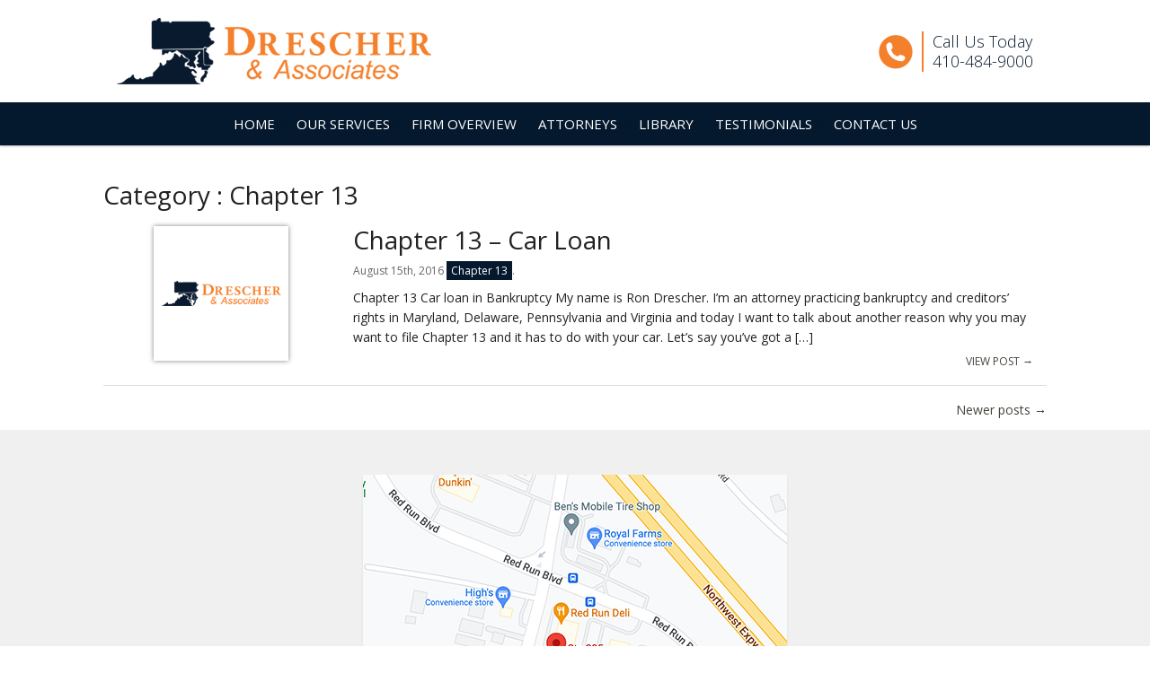

--- FILE ---
content_type: text/html; charset=UTF-8
request_url: https://drescherlaw.com/category/chapter-13/page/2/
body_size: 10298
content:

<!DOCTYPE html> <!--[if IEMobile 7 ]><html lang="en-US"class="no-js iem7"> <![endif]--> <!--[if lt IE 7 ]><html lang="en-US" class="no-js ie6"> <![endif]--> <!--[if IE 7 ]><html lang="en-US" class="no-js ie7"> <![endif]--> <!--[if IE 8 ]><html lang="en-US" class="no-js ie8"> <![endif]--> <!--[if (gte IE 9)|(gt IEMobile 7)|!(IEMobile)|!(IE)]><!--><html lang="en-US" class="no-js"><!--<![endif]--> <!--[if gte IE 9]><style type="text/css">.gradient{filter: none;}</style><![endif]--><head><meta charset="utf-8"><meta http-equiv="X-UA-Compatible" content="IE=edge,chrome=1"><meta name="viewport" content="width=device-width; initial-scale=1.0"> <!--[if lt IE 9]> <script src="https://css3-mediaqueries-js.googlecode.com/svn/trunk/css3-mediaqueries.js"></script> <![endif]--> <!--[if lt IE 9]> <script src="https://html5shim.googlecode.com/svn/trunk/html5.js"></script> <![endif]--><link rel="stylesheet" media="print" onload="this.onload=null;this.media='all';" id="ao_optimized_gfonts" href="https://fonts.googleapis.com/css?family=Open+Sans:400,600,300,400italic,700%7COpen+Sans+Condensed:700&amp;display=swap"><link rel="pingback" href="https://drescherlaw.com/xmlrpc.php"><meta name='robots' content='noindex, follow'/> <script id="cookieyes" type="text/javascript" src="https://cdn-cookieyes.com/client_data/6bc87673e0d5bb1eb06f368f/script.js"></script>  <script type="application/ld+json" class="yoast-schema-graph">{"@context":"https://schema.org","@graph":[{"@type":"CollectionPage","@id":"https://drescherlaw.com/category/chapter-13/","url":"https://drescherlaw.com/category/chapter-13/page/2/","name":"Chapter 13 Archives - Page 2 of 2 - Baltimore Bankruptcy Lawyer","isPartOf":{"@id":"https://drescherlaw.com/#website"},"breadcrumb":{"@id":"https://drescherlaw.com/category/chapter-13/page/2/#breadcrumb"},"inLanguage":"en-US"},{"@type":"BreadcrumbList","@id":"https://drescherlaw.com/category/chapter-13/page/2/#breadcrumb","itemListElement":[{"@type":"ListItem","position":1,"name":"Home","item":"https://drescherlaw.com/"},{"@type":"ListItem","position":2,"name":"Chapter 13"}]},{"@type":"WebSite","@id":"https://drescherlaw.com/#website","url":"https://drescherlaw.com/","name":"Baltimore Bankruptcy Lawyer","description":"","potentialAction":[{"@type":"SearchAction","target":{"@type":"EntryPoint","urlTemplate":"https://drescherlaw.com/?s={search_term_string}"},"query-input":{"@type":"PropertyValueSpecification","valueRequired":true,"valueName":"search_term_string"}}],"inLanguage":"en-US"}]}</script> <link href='https://fonts.gstatic.com' crossorigin='anonymous' rel='preconnect'/><link rel="alternate" type="application/rss+xml" title="Baltimore Bankruptcy Lawyer &raquo; Chapter 13 Category Feed" href="https://drescherlaw.com/category/chapter-13/feed/"/> <script type="text/javascript" src="https://drescherlaw.com/wp-includes/js/jquery/jquery.min.js,qver=3.7.1.pagespeed.jm.PoWN7KAtLT.js" id="jquery-core-js"></script> <link rel="https://api.w.org/" href="https://drescherlaw.com/wp-json/"/><link rel="alternate" title="JSON" type="application/json" href="https://drescherlaw.com/wp-json/wp/v2/categories/129"/><link rel="EditURI" type="application/rsd+xml" title="RSD" href="https://drescherlaw.com/xmlrpc.php?rsd"/><meta name="generator" content="WordPress 6.9"/> <script type="text/javascript">var ajaxurl="https://drescherlaw.com/wp-admin/admin-ajax.php";</script> <script type="text/javascript">var jQueryMigrateHelperHasSentDowngrade=false;window.onerror=function(msg,url,line,col,error){if(jQueryMigrateHelperHasSentDowngrade){return true;}var xhr=new XMLHttpRequest();var nonce='0c309b6d52';var jQueryFunctions=['andSelf','browser','live','boxModel','support.boxModel','size','swap','clean','sub',];var match_pattern=/\)\.(.+?) is not a function/;var erroredFunction=msg.match(match_pattern);if(null===erroredFunction||typeof erroredFunction!=='object'||typeof erroredFunction[1]==="undefined"||-1===jQueryFunctions.indexOf(erroredFunction[1])){return true;}jQueryMigrateHelperHasSentDowngrade=true;xhr.open('POST','https://drescherlaw.com/wp-admin/admin-ajax.php');xhr.setRequestHeader('Content-Type','application/x-www-form-urlencoded');xhr.onload=function(){var response,reload=false;if(200===xhr.status){try{response=JSON.parse(xhr.response);reload=response.data.reload;}catch(e){reload=false;}}if(reload){location.reload();}};xhr.send(encodeURI('action=jquery-migrate-downgrade-version&_wpnonce='+nonce));return true;}</script> <script type="text/javascript" charset="utf-8">jQuery(document).ready(function(){jQuery('.flexslider').flexslider({animation:"slide",direction:"horizontal",touch:false,controlNav:false,directionNav:false,slideshow:true,slideshowSpeed:5000,animationSpeed:1000});});</script> <link rel="icon" href="https://drescherlaw.com/wp-content/uploads/2020/11/favicon.ico" sizes="32x32"/><link rel="icon" href="https://drescherlaw.com/wp-content/uploads/2020/11/favicon.ico" sizes="192x192"/><link rel="apple-touch-icon" href="https://drescherlaw.com/wp-content/uploads/2020/11/favicon.ico"/><meta name="msapplication-TileImage" content="https://drescherlaw.com/wp-content/uploads/2020/11/favicon.ico"/><link media="all" href="https://drescherlaw.com/wp-content/cache/autoptimize/css/autoptimize_9a739127ceda04f5857c2910f5e45b18.css" rel="stylesheet"><style media="screen">.wp-paginate{padding:0;margin:0}.wp-paginate li{display:inline;list-style:none}.wp-paginate a{background:#ddd;border:1px solid #ccc;color:#666;margin-right:4px;padding:4px 8px;text-align:center;text-decoration:none}.wp-paginate a:hover,.wp-paginate a:active{background:#ccc;color:#888}.wp-paginate .title{color:#555;margin-right:4px}.wp-paginate .gap{color:#999;margin-right:4px}.wp-paginate .current{color:#fff;background:#5f87ae;border:1px solid #89adcf;margin-right:4px;padding:4px 8px}ol.wp-paginate li{line-height:3em}.wp-paginate.font-arial{font-family:Arial,sans-serif}.wp-paginate.font-georgia{font-family:Georgia,serif}.wp-paginate.font-inherit{font-family:inherit}.wp-paginate.font-initial{font-family:initial}.wp-paginate.font-tahoma{font-family:Tahoma,sans-serif}.wp-paginate.font-times{font-family:"Times New Roman",serif}.wp-paginate.font-trebuchet{font-family:"Trebuchet MS",sans-serif}.wp-paginate.font-verdana{font-family:Verdana,sans-serif}.wp-paginate.wpp-modern-grey a,.wp-paginate.wpp-modern-grey .current{background:#f8f8f8;border:1px solid #efecee;border-radius:4px;color:#000;padding:3px 6px}.wp-paginate.wpp-modern-grey a:hover{background:#eee}.wp-paginate.wpp-modern-grey .current{opacity:.3}.wp-paginate.wpp-blue-cta a,.wp-paginate.wpp-blue-cta .current{background:#3784fd;border:2px solid #fff;border-radius:2px;box-shadow:1px 1px 1px #c1c1c1,-1px -1px 1px #c1c1c1,inset 0 -10px 10px rgba(0,0,0,.2);color:#fff}.wp-paginate.wpp-blue-cta .current{opacity:.6}.wp-paginate.wpp-neon-pink a,.wp-paginate.wpp-neon-pink .current{background:#54d3f4;border:1px solid #eee;border-radius:6px;color:#000}.wp-paginate.wpp-neon-pink a,.wp-paginate.wpp-neon-pink .current{background:#ff4ecd}.wp-paginate.wpp-neon-pink .current{opacity:.6}</style><title>Chapter 13 Archives - Page 2 of 2 - Baltimore Bankruptcy Lawyer</title><link rel="shortcut icon" href="https://drescherlaw.com/wp-content/themes/onepixel/favicon.ico"/> <script type="text/javascript">jQuery(document).ready(function(){jQuery('.onepix-accordion strong').click(function(){jQuery(this).parents('.onepix-accordion').children('li').removeClass('active');jQuery(this).parent('li').addClass('active');});});</script> <script type="text/javascript">jQuery(document).ready(function(){var top=jQuery('#is_float').offset().top-parseFloat(jQuery('#is_float').css('marginTop').replace(/auto/,500));jQuery(window).scroll(function(event){var y=jQuery(this).scrollTop();if(y>=500){jQuery('#is_float').addClass('init_fixed');}else{jQuery('#is_float').removeClass('init_fixed');}if(y>=520){jQuery('#is_float').addClass('init_flot_top');}else{jQuery('#is_float').removeClass('init_flot_top');}});jQuery('#float-mobile-nav-button').click(function(){jQuery('.is_float_menu .mobile-nav-container').toggleClass('active');});});</script> <meta name="google-site-verification" content="2vBz4uldL8xw6QWoAtECbtS9sxqXR1J5Latn3vW6wr8"/><meta name="facebook-domain-verification" content="f99gizcm6xcqfakvbe1b8dyu45ws3o"/></head><body class="archive paged category category-chapter-13 category-129 paged-2 category-paged-2 wp-theme-onepixel"><div id="is_float" class="is_floating_menu"><div class="row"><div class="twelve columns is_float_menu"><div class="onepixel_super_menu"><ul id="menu-menu" class="top-nav nav-bar hide-for-small"><li id="menu-item-30"><a href="https://drescherlaw.com/">Home</a></li><li id="menu-item-35" class="has-flyout "><a href="https://drescherlaw.com/practice_areas/">Our Services</a><ul class="flyout"><li id="menu-item-36"><a href="https://drescherlaw.com/practice_areas/maryland/">Bankruptcy</a></li><li id="menu-item-38"><a href="https://drescherlaw.com/practice_areas/drescher2/">Creditor&#8217;s Rights</a></li><li id="menu-item-37"><a href="https://drescherlaw.com/practice_areas/maryland-commercial-litigation-lawyer-drescher/">Commercial Litigation</a></li></ul></li><li id="menu-item-34" class="has-flyout "><a href="https://drescherlaw.com/aboutus/">Firm Overview</a><ul class="flyout"><li id="menu-item-1277"><a href="https://drescherlaw.com/our-staff/">Our Staff</a></li></ul></li><li id="menu-item-31"><a href="https://drescherlaw.com/bio/">Attorneys</a></li><li id="menu-item-1961" class="has-flyout "><a href="https://drescherlaw.com/category/library/">Library</a><ul class="flyout"><li id="menu-item-32" class="active"><a href="https://drescherlaw.com/blog/">Blog</a></li><li id="menu-item-1535"><a href="https://drescherlaw.com/debt-flix/">Debt Flix</a></li><li id="menu-item-42"><a href="//www.drescherlaw.com/faq">FAQ</a></li><li id="menu-item-1572"><a href="https://drescherlaw.com/newsletters/">Newsletters</a></li><li id="menu-item-40"><a href="//www.drescherlaw.com/videos">Video Vault</a></li></ul></li><li id="menu-item-41"><a href="//www.drescherlaw.com/testimonials">Testimonials</a></li><li id="menu-item-33"><a href="https://drescherlaw.com/contact/">Contact Us</a></li></ul></div></div></div></div><div class="fltl100"><div class="header_wrapper"><div class="header_primary def_border"><div class="row"><div class="six columns header_hook_1"> <a href="https://drescherlaw.com" title="Baltimore Bankruptcy Lawyer" class="header_logo"><noscript><img src="https://drescherlaw.com/wp-content/themes/onepixel/images/xlogo.png.pagespeed.ic.TmhKU2P0og.webp" alt="Baltimore Bankruptcy Lawyer"/></noscript><img class="lazyload" src='data:image/svg+xml,%3Csvg%20xmlns=%22http://www.w3.org/2000/svg%22%20viewBox=%220%200%20210%20140%22%3E%3C/svg%3E' data-src="https://drescherlaw.com/wp-content/themes/onepixel/images/logo.png" alt="Baltimore Bankruptcy Lawyer"/></a></div><div class="three columns header_hook_2"></div><div class="three columns header_hook_3"><div class="header_phone_no"> <i class="icon_phone"></i> <span><a href="tel:410-484-9000">Call Us Today<br>410-484-9000</a></span></div></div></div></div><div class="header_navigation"><div class="row"><div class="twelve columns"><div id="primary-menu" class="head_top_menu"><ul id="menu-menu-1" class="top-nav nav-bar hide-for-small"><li id="menu-item-30"><a href="https://drescherlaw.com/">Home</a></li><li id="menu-item-35" class="has-flyout "><a href="https://drescherlaw.com/practice_areas/">Our Services</a><ul class="flyout"><li id="menu-item-36"><a href="https://drescherlaw.com/practice_areas/maryland/">Bankruptcy</a></li><li id="menu-item-38"><a href="https://drescherlaw.com/practice_areas/drescher2/">Creditor&#8217;s Rights</a></li><li id="menu-item-37"><a href="https://drescherlaw.com/practice_areas/maryland-commercial-litigation-lawyer-drescher/">Commercial Litigation</a></li></ul></li><li id="menu-item-34" class="has-flyout "><a href="https://drescherlaw.com/aboutus/">Firm Overview</a><ul class="flyout"><li id="menu-item-1277"><a href="https://drescherlaw.com/our-staff/">Our Staff</a></li></ul></li><li id="menu-item-31"><a href="https://drescherlaw.com/bio/">Attorneys</a></li><li id="menu-item-1961" class="has-flyout "><a href="https://drescherlaw.com/category/library/">Library</a><ul class="flyout"><li id="menu-item-32" class="active"><a href="https://drescherlaw.com/blog/">Blog</a></li><li id="menu-item-1535"><a href="https://drescherlaw.com/debt-flix/">Debt Flix</a></li><li id="menu-item-42"><a href="//www.drescherlaw.com/faq">FAQ</a></li><li id="menu-item-1572"><a href="https://drescherlaw.com/newsletters/">Newsletters</a></li><li id="menu-item-40"><a href="//www.drescherlaw.com/videos">Video Vault</a></li></ul></li><li id="menu-item-41"><a href="//www.drescherlaw.com/testimonials">Testimonials</a></li><li id="menu-item-33"><a href="https://drescherlaw.com/contact/">Contact Us</a></li></ul></div><div class="mob-menu"><div id="responsive-menu"><div class="menu-menu-container"><ul id="menu-menu-2" class="responsive-menu"><li><a href="https://drescherlaw.com/">Home</a></li><li><a href="https://drescherlaw.com/practice_areas/">Our Services</a><ul><li><a href="https://drescherlaw.com/practice_areas/maryland/">Bankruptcy</a></li><li><a href="https://drescherlaw.com/practice_areas/drescher2/">Creditor&#8217;s Rights</a></li><li><a href="https://drescherlaw.com/practice_areas/maryland-commercial-litigation-lawyer-drescher/">Commercial Litigation</a></li></ul></li><li><a href="https://drescherlaw.com/aboutus/">Firm Overview</a><ul><li><a href="https://drescherlaw.com/our-staff/">Our Staff</a></li></ul></li><li><a href="https://drescherlaw.com/bio/">Attorneys</a></li><li><a href="https://drescherlaw.com/category/library/">Library</a><ul><li class="active"><a href="https://drescherlaw.com/blog/">Blog</a></li><li><a href="https://drescherlaw.com/debt-flix/">Debt Flix</a></li><li><a href="//www.drescherlaw.com/faq">FAQ</a></li><li><a href="https://drescherlaw.com/newsletters/">Newsletters</a></li><li><a href="//www.drescherlaw.com/videos">Video Vault</a></li></ul></li><li><a href="//www.drescherlaw.com/testimonials">Testimonials</a></li><li><a href="https://drescherlaw.com/contact/">Contact Us</a></li></ul></div></div><div id="click-menu" class=" 
 overlay" role="button" aria-label="Responsive Menu Button"><div class="threeLines " id="RMX">×</div><div class="threeLines " id="RM3Lines"><div class="line"></div><div class="line"></div><div class="line"></div></div></div></div></div></div></div></div></div><div class="fltl100"><div class="row blog-content"><header class="archive-header" style="margin-bottom:20px;"><h1 class="post-title" style="margin-top:0px;"> Category : <span>Chapter 13</span></h1></header><div id="post-949" class="blog_post_excerpt"><div class="post_thumbnails three columns"> <a href="https://drescherlaw.com/chapter-13-car-loan/"> <noscript><img src="https://drescherlaw.com/wp-content/themes/onepixel/images/thumbnail-default.png"/></noscript><img class="lazyload" src='data:image/svg+xml,%3Csvg%20xmlns=%22http://www.w3.org/2000/svg%22%20viewBox=%220%200%20210%20140%22%3E%3C/svg%3E' data-src="https://drescherlaw.com/wp-content/themes/onepixel/images/thumbnail-default.png"/> </a></div><article class="nine columns"><header><h2 class="post-title"> <a href="https://drescherlaw.com/chapter-13-car-loan/" title="Chapter 13 &#8211; Car Loan">Chapter 13 &#8211; Car Loan</a></h2><p class="post-meta"> <time datetime="2016-08-15" pubdate>August 15th, 2016</time> <a href="https://drescherlaw.com/category/chapter-13/" rel="category tag">Chapter 13</a>.</p></header><section><p>Chapter 13 Car loan in Bankruptcy My name is Ron Drescher. I&#8217;m an attorney practicing bankruptcy and creditors&#8217; rights in Maryland, Delaware, Pennsylvania and Virginia and today I want to talk about another reason why you may want to file Chapter 13 and it has to do with your car. Let&#8217;s say you&#8217;ve got a [&hellip;]</p></section><footer><p class="tags"></p> <a href="https://drescherlaw.com/chapter-13-car-loan/" class="excerpt-read-more" title="View Full Post">VIEW POST &rarr;</a></footer></article></div><nav id="nav-below" class="navigation nav-single" role="navigation"><div class="nav-previous alignleft"></div><div class="nav-next alignright"> <a href="https://drescherlaw.com/category/chapter-13/">Newer posts <span class="meta-nav">&rarr;</span></a></div></nav></div></div><div class="fltl100 footer_wrap_block"><div class="row single-flex"><div class="six columns footer_wid_two text-center"><div class="footer-map-cover"> <noscript><img src="https://drescherlaw.com/wp-content/uploads/2022/12/xmap.jpg.pagespeed.ic.NJP8gZceTK.webp" alt="Baltimore Bankruptcy Law Office" class="foote-map-im"></noscript><img src='data:image/svg+xml,%3Csvg%20xmlns=%22http://www.w3.org/2000/svg%22%20viewBox=%220%200%20210%20140%22%3E%3C/svg%3E' data-src="https://drescherlaw.com/wp-content/uploads/2022/12/map.jpg" alt="Baltimore Bankruptcy Law Office" class="lazyload foote-map-im"><div class="footer-map-lay"><p class="foot-addr-p"><strong>DRESCHER & ASSOCIATES, P.A.</strong><br> 10999 Red Run Blvd Ste 205<br>Owings Mills, MD 21117<br> Phone: <a href="tel:410-484-9000">(410) 484-9000</a><br>Fax: (410) 484-8120</p> <a href="https://goo.gl/maps/jnxYdSPpxNyueMra8" class="foot-get-direct" target="_blank">Directions</a></div></div></div></div></div><div class="fltl100 footer_feeds"><div class="row"><div class="six columns foo-feed1"><h3>News</h3><ul><li><a href="https://drescherlaw.com/news/millennials-and-gen-xers-faced-with-filing-bankruptcy/">Millennials and Gen-Xers faced with filing Bankruptcy</a><font>11/04/2015</font></li><li><a href="https://drescherlaw.com/news/neurosurgeon-accused-of-hiding-assets-in-bankruptcy/">Neurosurgeon Accused of Hiding Assets in Bankruptcy</a><font>11/02/2015</font></li><li><a href="https://drescherlaw.com/news/abby-lee-miller-dances-her-way-to-bankruptcy-fraud/">Abby Lee Miller Dances her way to Bankruptcy Fraud</a><font>10/29/2015</font></li><li><a href="https://drescherlaw.com/news/american-apparel-files-for-bankruptcy/">American Apparel Files For Bankruptcy</a><font>10/08/2015</font></li><li><a href="https://drescherlaw.com/news/rapper-50-cent-doesnt-want-to-bare-it-all-in-bankruptcy/">Rapper 50 Cent Doesn&#8217;t Want to Bare It All in Bankruptcy</a><font>10/02/2015</font></li><li><a href="https://drescherlaw.com/news/can-students-loans-be-discharged-in-maryland-bankruptcy/">Can Students Loans Be Discharged in Maryland Bankruptcy?</a><font>09/24/2015</font></li></ul> <a href="https://drescherlaw.com/news/" class="more-feed">View All &raquo;</a></div><div class="six columns foo-feed2"><h3>Blog</h3><ul><li><a href="https://drescherlaw.com/attorney-ron-drescher-talks-with-katherine-on-this-needs-to-be-said-about-his-cle-golf-tour/">Attorney Ron Drescher Talks With Katherine On “This Needs To Be Said” About His CLE Golf Tour</a><font>04/09/2021</font></li><li><a href="https://drescherlaw.com/attorney-ron-drescher-speaks-with-katherine-on-this-needs-to-be-said-about-bankruptcy-pros-and-cons/">Attorney Ron Drescher Speaks With Katherine On &#8220;This Needs To Be Said&#8221; About Bankruptcy Pros And Cons.</a><font>08/29/2020</font></li><li><a href="https://drescherlaw.com/attorney-ron-drescher-speaks-with-katherine-on-this-needs-to-be-said-about-a-course-called-complete-bankruptcy/">Attorney Ron Drescher Speaks With Katherine On “This Needs To Be Said” About A Course Called, COMPLETE BANKRUPTCY.</a><font>08/06/2020</font></li><li><a href="https://drescherlaw.com/attorney-ron-drescher-speaks-with-katherine-on-this-needs-to-be-said-about-bankruptcy-in-the-age-of-covid-19/">Attorney Ron Drescher Speaks With Katherine On “This Needs To Be Said” About Bankruptcy In The Age Of COVID-19.</a><font>07/24/2020</font></li><li><a href="https://drescherlaw.com/transcript-of-complete-bankruptcy-mastermind-session-planning-worksheet/">Transcript of COMPLETE BANKRUPTCY Mastermind Session: Planning Worksheet</a><font>07/14/2020</font></li><li><a href="https://drescherlaw.com/the-bankruptcy-of-santas-workshop/">The Bankruptcy Of Santa&#8217;s Workshop</a><font>06/23/2020</font></li></ul> <a href="https://drescherlaw.com/blog/" class="more-feed">View All &raquo;</a></div></div></div><div class="fltl100 footer_wrap2"><div class="row"><div class="twelve columns"><div class="twelve columns"><div class="textwidget"><h4>Call Us Today and Let Us Help You | <a href="tel:410-484-9000">410-484-9000</a></h4></div></div></div></div></div><div class="fltl100 footer_wrap_white"><div class="row"><div class="twelve columns"><div class="fltl100"><a class="footer-logo" href="https://drescherlaw.com"><noscript><img src="https://drescherlaw.com/wp-content/themes/onepixel/images/footer-logo.png" alt="Maryland Bankruptcy Lawyers"></noscript><img class="lazyload" src='data:image/svg+xml,%3Csvg%20xmlns=%22http://www.w3.org/2000/svg%22%20viewBox=%220%200%20210%20140%22%3E%3C/svg%3E' data-src="https://drescherlaw.com/wp-content/themes/onepixel/images/footer-logo.png" alt="Maryland Bankruptcy Lawyers"></a></div><div class="footer_menu_"><ul id="menu-footer" class="footer_navigation"><li id="menu-item-49"><a href="https://drescherlaw.com/">Home</a></li><li id="menu-item-48" class="active"><a href="https://drescherlaw.com/blog/">Blog</a></li><li id="menu-item-47"><a href="https://drescherlaw.com/contact/">Contact Us</a></li><li id="menu-item-46"><a href="https://drescherlaw.com/privacy/">Privacy Policy</a></li></ul></div><p class="footer_rights"><font>Copyright &copy; 2026 Drescher &amp; Associates, P.A., All Rights Reserved, Reproduced with Permission</font></p><p class="footer_rights"><a href="http://www.720creditscore.com" target="_blank"><noscript><img alt="720creditscore bankruptcy" src="[data-uri]" style="margin:0px;"></noscript><img class="lazyload" alt="720creditscore bankruptcy" src='data:image/svg+xml,%3Csvg%20xmlns=%22http://www.w3.org/2000/svg%22%20viewBox=%220%200%20210%20140%22%3E%3C/svg%3E' data-src="https://drescherlaw.com/wp-content/themes/onepixel/images/720creditscore.jpg" style="margin:0px;"></a></p><div class="footer_descriptions"><p>DISCLAIMER: We are pleased to communicate with you concerning legal matters. However, if you communicate with us through this website regarding a matter for which our firm DOES NOT ALREADY REPRESENT YOU, your communication may NOT be treated as privileged or confidential, and shall NOT be deemed to create an attorney/client relationship. Furthermore, you should NOT provide confidential information to anyone at our law firm in an e-mail inquiry or otherwise unless we have FIRST entered into a representation agreement.<br>By continuing on to our website you are deemed to have agreed to these terms and conditions.<br>We are a debt relief agency. We help people file for bankruptcy relief under the Bankruptcy Code.</p></div><p class="footer-soc"><span class="social-icon-set"> <a title="Facebook" id="social-facebook" target="_blank" href="https://www.facebook.com/pages/Drescher-Associates-PA/122859301158532"><i class="icon-facebook"></i></a> <a title="Twitter" id="social-twitter" target="_blank" href="https://twitter.com/#!/rondrescher"><i class="icon-twitter"></i></a> <a title="Linkedin" id="social-linkedin" target="_blank" href="https://www.linkedin.com/profile/view?id=18988560&trk=tab_pro"><i class="icon-linkedin"></i></a> <a title="Googleplus" id="social-googleplus" target="_blank" href="https://plus.google.com/u/0/110329966771572259276/posts?rel=author"><i class="icon-googleplus"></i></a> <a title="Youtube" id="social-youtube" target="_blank" href="https://www.youtube.com/user/MDBankruptcyLawyer"><i class="icon-youtube"></i></a> <a title="Bloggerfeed" id="social-bloggerfeed" target="_blank" href="https://www.drescherlaw.com/feed"><i class="icon-bloggerfeed"></i></a> </span></p><p class="powered_with_1p">Powered By <a href="https://cogentmarketing.com" title="Cogent Marketing" class="developer_info" target="_blank">Cogent Marketing</a></p></div></div></div> <script type="text/javascript">jQuery(document).ready(function(){jQuery('.header_evel_button').click(function(){jQuery('.case_popup_form_inner,.case-lightbox-wrapper').fadeIn();jQuery('body, html').animate({scrollTop:0},500);});jQuery('.case_closebtn,.case-lightbox-wrapper').click(function(){jQuery('.case_popup_form_inner,.case-lightbox-wrapper').fadeOut();});});</script> <div class="case_popup_form_inner"> <span class="case_closebtn"><strong>x</strong></span><div class="fltl100 case_popup_form">[gravityform id="2" title="true" description="false" ajax="true" tabindex="200"]</div></div><div class="case-lightbox-wrapper"></div><div class="scdule-consult-form" style="display:none;"><div class="scdule-consult-form-wrap"></div><div class="schedule-overlay"></div></div> <!--[if lt IE 7 ]><script src="//ajax.googleapis.com/ajax/libs/chrome-frame/1.0.3/CFInstall.min.js"></script><script>window.attachEvent('onload',function(){CFInstall.check({mode:'overlay'})})</script><![endif]--> <script type="speculationrules">{"prefetch":[{"source":"document","where":{"and":[{"href_matches":"/*"},{"not":{"href_matches":["/wp-*.php","/wp-admin/*","/wp-content/uploads/*","/wp-content/*","/wp-content/plugins/*","/wp-content/themes/onepixel/*","/*\\?(.+)"]}},{"not":{"selector_matches":"a[rel~=\"nofollow\"]"}},{"not":{"selector_matches":".no-prefetch, .no-prefetch a"}}]},"eagerness":"conservative"}]}</script> <script>var $RMjQuery=jQuery.noConflict();$RMjQuery(document).ready(function(){$RMjQuery(document).bind('vclick',function(e){if(e.which!=2&&!$RMjQuery(e.target).closest('#responsive-menu, #click-menu').length){closeRM()}});var isOpen=false;$RMjQuery(document).on('click','#click-menu',function(){$RMjQuery('#responsive-menu').css('height',$RMjQuery(document).height());!isOpen?openRM():closeRM()});function openRM(){var MenuWidth=$RMjQuery('#responsive-menu').width();$RMjQuery('#click-menu #RM3Lines, #click-menu img.rm-img-to-click').css('display','none');$RMjQuery('#click-menu #RMX, #click-menu img.rm-img-clicked').css('display','block');$RMjQuery('#responsive-menu').css('display','block');$RMjQuery('#responsive-menu').addClass('RMOpened');$RMjQuery('#click-menu').addClass('click-menu-active');$RMjQuery('body').addClass('responsive-menu-open');$RMjQuery('#responsive-menu').stop().animate({left:"0"},200,'linear',function(){$RMjQuery('#responsive-menu').css('height',$RMjQuery(document).height());isOpen=true})}function closeRM(){$RMjQuery('#responsive-menu').animate({left:-$RMjQuery('#responsive-menu').width()},200,'linear',function(){$RMjQuery('#click-menu #RMX, #click-menu img.rm-img-clicked').css('display','none');$RMjQuery('#click-menu #RM3Lines, #click-menu img.rm-img-to-click').css('display','block');$RMjQuery('#responsive-menu').css('display','none');$RMjQuery('#responsive-menu').removeClass('RMOpened');$RMjQuery('#click-menu').removeClass('click-menu-active');$RMjQuery('body').removeClass('responsive-menu-open');isOpen=false})}$RMjQuery(window).resize(function(){$RMjQuery('#responsive-menu').stop(true,true);$RMjQuery('#responsive-menu').css('height',$RMjQuery(document).height());if($RMjQuery(window).width()>768){if($RMjQuery('#responsive-menu').css('left')!=-$RMjQuery('#responsive-menu').width()){closeRM()}}});$RMjQuery('#responsive-menu ul ul').css('display','none');$RMjQuery('#responsive-menu .current_page_ancestor.menu-item-has-children').children('ul').css('display','block');$RMjQuery('#responsive-menu .current-menu-ancestor.menu-item-has-children').children('ul').css('display','block');$RMjQuery('#responsive-menu .current-menu-item.menu-item-has-children').children('ul').css('display','block');$RMjQuery('#responsive-menu .current_page_ancestor.page_item_has_children').children('ul').css('display','block');$RMjQuery('#responsive-menu .current-menu-ancestor.page_item_has_children').children('ul').css('display','block');$RMjQuery('#responsive-menu .current-menu-item.page_item_has_children').children('ul').css('display','block');var clickLink='<span class=\"appendLink rm-append-inactive\">▼</span>';var clickedLink='<span class=\"appendLink rm-append-active\">▲</span>';$RMjQuery('#responsive-menu .responsive-menu li').each(function(){if($RMjQuery(this).children('ul').length>0){if($RMjQuery(this).find('> ul').css('display')=='none'){$RMjQuery(this).prepend(clickLink)}else{$RMjQuery(this).prepend(clickedLink)}}});$RMjQuery('.appendLink').on('click',function(){$RMjQuery(this).nextAll('#responsive-menu ul ul').slideToggle();$RMjQuery(this).html($RMjQuery(this).hasClass('rm-append-active')?'▼':'▲');$RMjQuery(this).toggleClass('rm-append-active rm-append-inactive');$RMjQuery('#responsive-menu').css('height',$RMjQuery(document).height())});$RMjQuery('.rm-click-disabled').on('click',function(){$RMjQuery(this).nextAll('#responsive-menu ul ul').slideToggle();$RMjQuery(this).siblings('.appendLink').html($RMjQuery(this).hasClass('rm-append-active')?'▼':'▲');$RMjQuery(this).toggleClass('rm-append-active rm-append-inactive');$RMjQuery('#responsive-menu').css('height',$RMjQuery(document).height())});$RMjQuery('.rm-append-inactive').siblings('ul').css('display','none');$RMjQuery('#responsive-menu ul li a').on('click',function(){closeRM()})});</script><noscript><style>.lazyload{display:none}</style></noscript><script data-noptimize="1">window.lazySizesConfig=window.lazySizesConfig||{};window.lazySizesConfig.loadMode=1;</script><script async data-noptimize="1" src='https://drescherlaw.com/wp-content/plugins/autoptimize/classes/external/js/lazysizes.min.js,qao_version=3.1.14.pagespeed.jm.1GZcCAEhu4.js'></script> <noscript><iframe src="//www.googletagmanager.com/ns.html?id=GTM-M76GS3" height="0" width="0" style="display:none;visibility:hidden"></iframe></noscript> <script>(function(w,d,s,l,i){w[l]=w[l]||[];w[l].push({'gtm.start':new Date().getTime(),event:'gtm.js'});var f=d.getElementsByTagName(s)[0],j=d.createElement(s),dl=l!='dataLayer'?'&l='+l:'';j.async=true;j.src='//www.googletagmanager.com/gtm.js?id='+i+dl;f.parentNode.insertBefore(j,f);})(window,document,'script','dataLayer','GTM-M76GS3');</script> <script defer src="https://drescherlaw.com/wp-content/cache/autoptimize/js/autoptimize_f6597937cc9cffff76b250c3a7534fdb.js.pagespeed.jm.8Mgx2LDyeT.js"></script></body></html>
<!-- Comet Cache is NOT caching this page, because the current page contains `_wpnonce` or `akismet_comment_nonce`. Your current configuration states that pages with dynamic `*nonce*` values in the markup should not be cached. See http://wsharks.com/1O1Kudy for further details. -->

--- FILE ---
content_type: text/css
request_url: https://drescherlaw.com/wp-content/cache/autoptimize/css/autoptimize_9a739127ceda04f5857c2910f5e45b18.css
body_size: 97009
content:
@font-face{font-family:'fontello';src:url(//drescherlaw.com/wp-content/themes/onepixel/fonts/fontello.eot?82165261);src:url(//drescherlaw.com/wp-content/themes/onepixel/fonts/fontello.eot?82165261#iefix) format('embedded-opentype'),url(//drescherlaw.com/wp-content/themes/onepixel/fonts/fontello.woff?82165261) format('woff'),url(//drescherlaw.com/wp-content/themes/onepixel/fonts/fontello.ttf?82165261) format('truetype'),url(//drescherlaw.com/wp-content/themes/onepixel/fonts/fontello.svg?82165261#fontello) format('svg');font-weight:400;font-style:normal}body{background:#fff;position:relative;font-family:'Open Sans',arial;font-weight:400}img{background:rgba(0,0,0,0)}.celebrity_banner{float:left;width:100%;position:relative}.download_bar_home{background-color:#f4f4f4;border-bottom:1px solid #ddd;float:left;width:100%}.nav_home_page{clear:both;float:left;max-width:210px;width:100%}.nav_home_page>#primary-menu{float:left}.nav_home_page .nav-bar{float:left;width:100%}.nav_home_page .nav-bar li{float:left;line-height:normal;margin-bottom:7px;clear:both}.nav_home_page .nav-bar li a{float:left;font-size:22px;line-height:normal;width:100%}.inner_menu_wrap .nav-bar li.active a{text-decoration:underline !important}.quote-abs{color:#e8e8e8;font-family:Georgia,serif;font-size:105px;left:10px;line-height:1;position:absolute;top:110px;z-index:0}p.attribution{text-align:right}.ps_rel{position:relative}.slogan_h1{float:left;margin:65px 0 0;text-align:left;width:100%}.slogan_h1 h3{color:#f5802c;float:left;font-size:33px;line-height:33px;margin:0;text-align:left;width:100%}.resp-tab-content .arch_testimonial_text{font-family:Georgia,Arial;font-style:oblique}.slogan_h1>h4{font-size:28px;margin:0 0 3px}.siteinfo{text-align:left}.tetsimonial-entry-content-inset .testimonial-text{color:#333;float:left;font-size:13px;line-height:1.35;min-height:150px;width:100%;margin-top:5px;z-index:20;position:relative}.testimonial-client-name{float:left;width:100%;text-align:right}.testimonial-client-name cite{float:left;line-height:normal;min-height:35px;width:100%}.testimonial-client-name a{font-style:normal}.testimonial-client-name a:hover{color:#333 !important}a.view_all_testi{float:right;font-size:13px;margin-top:10px}.testimonial-video-play{float:left;position:relative;width:100%}.arxh_testimonial_col{-webkit-column-count:2;-moz-column-count:2;column-count:2;float:left;width:100%}.arxh_testimonial_col_single{display:inline-block;margin-bottom:25px;width:100%}.slogan_h1 strong{font-weight:600}.slogan_h1 font{color:#242424;float:left;font-size:20px;font-weight:400;line-height:22px;text-transform:uppercase;width:100%}.download_button_blk i{background-image:url([data-uri]);background-position:right center;background-repeat:no-repeat;display:inline-block;height:20px;vertical-align:top;width:20px}.tetsimonial-entry-content .testimonial-video-play span,.single_tstiml_arch .testimonial-video-play span{background:url([data-uri]) no-repeat scroll center center rgba(0,0,0,.5);-webkit-border-radius:50%;-moz-border-radius:50%;border-radius:50%;height:96px;left:50%;margin-left:-48px;position:absolute;top:2px;width:96px;cursor:pointer;z-index:1;display:none}.has_tsv_icon{float:right;margin:3px 0 0 10px}.tetsimonial-entry-content .author_avathar{-o-border-radius:50%;-moz-border-radius:50%;-webkit-border-radius:50%;border-radius:50%;clear:both;display:table;height:100px;margin:0 auto 10px;width:100px}.tetsimonial-entry:hover .testimonial-video-play span,.single_tstiml_arch:hover .testimonial-video-play>span{display:block}.tetsimonial-entry .testimonial-video-play>span{background:url([data-uri]) no-repeat scroll center center rgba(0,0,0,.5);cursor:pointer;display:none;height:100%;left:0;position:absolute;top:0;width:100%;z-index:1}.tetsimonial-entry .author_avathar{float:left;height:54px;margin:0 10px 10px 0;width:54px}.tetsimonial-entry-content:hover .testimonial-video-play span,.single_tstiml_arch:hover .testimonial-video-play span{display:block}.test_vid_popo_container.show_testi_vid{display:block !important;height:100% !important}.test_vid_popo_container{background:none repeat scroll 0 0 rgba(0,0,0,.8);display:none;height:0;left:0;overflow:hidden;position:fixed;top:0;width:100%;z-index:9999}.testi_light_me{-moz-box-sizing:border-box;-webkit-box-sizing:border-box;box-sizing:border-box;height:100%;left:0;padding:40px 6px;position:absolute;text-align:center;top:0;width:100%}.testiml_pop_me{display:inline-block;line-height:0;max-width:900px;position:relative;text-align:left;transition:all .3s ease-in-out 0s;vertical-align:middle;width:100%}.testiml_pop_me_iframescaler{width:100%;overflow:hidden;position:relative}.testiml_vd_header_close{background:url([data-uri]) no-repeat scroll left center rgba(0,0,0,0);height:23px;margin-right:-53px;opacity:.6;position:absolute;right:0;top:0;width:76px;z-index:9999;transition:all ease-in-out .2s;-moz-transition:all ease-in-out .2s;-webkit-transition:all ease-in-out .2s}.testiml_vd_header_close:hover{opacity:.8;cursor:pointer;margin-right:0}.testiml_pop_me_iframescaler .jwlogo{opacity:.3 !important;top:40% !important;visibility:visible;width:100px}.testimonial_archive .single_tstiml_arch .testimonial-video-play span{top:12px !important}.footer_wid_one form{margin:0}.fltl100 .footer_wid_one .gform_wrapper input[type=email],.fltl100 .footer_wid_one .gform_wrapper input[type=number],.fltl100 .footer_wid_one .gform_wrapper input[type=password],.fltl100 .footer_wid_one .gform_wrapper input[type=tel],.fltl100 .footer_wid_one .gform_wrapper input[type=text],.fltl100 .footer_wid_one .gform_wrapper input[type=url]{padding:11px 10px;-webkit-box-shadow:none;-moz-box-shadow:none;box-shadow:none}.footer_wrap_block{padding:50px 0;background-color:#f0f0f0}.recent-post-single .three a{display:inline-block}.footer_wrap_block .textwidget{float:left;width:100%}.download_button_blk{-moz-border-radius:4px;-webkit-border-radius:4px;border-radius:4px;color:#fff;display:inline-block;font-size:20px;font-weight:400;line-height:20px;margin:73px 0 0;padding:15px;text-decoration:none;text-transform:uppercase;max-width:170px;width:100%}.download_button_blk:hover{background-color:#444;cursor:pointer}.popupbtn_container{float:left;margin:25px 0;text-align:center;width:100%}.download_button_blk:active,.download_button_blk:focus{color:#fff}.testimonial_rotator li.bjqs-slide{color:#000;font-size:22px;line-height:normal;text-align:center}.flip_link_btn{color:#fff;display:table;font-size:14px;font-weight:400;margin:20px auto 0;padding:8px 12px;text-align:center;text-decoration:none;text-transform:uppercase;width:155px}.flip_link_btn:hover{color:#fff;cursor:pointer;opacity:.8}.flip_link_btn:active,.flip_link_btn:focus{color:#fff}.flip_tile_wrapper{border-top:1px solid rgba(0,0,0,.1);-o-box-shadow:0 5px 5px rgba(0,0,0,.1) inset;-moz-box-shadow:0 5px 5px rgba(0,0,0,.1) inset;-webkit-box-shadow:0 5px 5px rgba(0,0,0,.1) inset;box-shadow:0 5px 5px rgba(0,0,0,.1) inset;float:left;padding:50px 0 40px;width:100%;background-color:#fff}.fltl100{float:left;width:100%}.innrepage_wrapper{-o-box-shadow:0 1px 5px rgba(0,0,0,.5);-webkit-box-shadow:0 1px 5px rgba(0,0,0,.5);-moz-box-shadow:0 1px 5px rgba(0,0,0,.5);box-shadow:0 1px 5px rgba(0,0,0,.5);padding:0 0 15px}.page-title,.single-title{font-size:30px}article.post{margin-bottom:18px;border-bottom:1px solid #e6e6e6}header .menu-action{float:left;margin-top:0;position:relative;top:1px}header .menu-action .button.small{padding:8px}header .menu-action .button.small svg{opacity:.5}.mobile-nav-container{float:left;height:0;width:100%;z-index:9999}.active .mobile-nav-container{display:block;height:100%}#content{display:table;margin:17px auto;padding:15px 0;width:100%;z-index:5555}.mobile-nav-container,#main{-moz-transition:all .25s ease-in 0s;-webkit-transition:all .25s ease-in 0s;-o-transition:all .25s ease-in 0s;transition:all .25s ease-in 0s}.side-nav,ul.tabs.vertical{height:auto}ul.tabs{display:block;height:40px;padding:0}ul.tabs.vertical li{margin-bottom:0}ul.tabs.vertical li,ul.tabs.vertical li{float:none;height:auto}ul.tabs li:first-child{margin-left:0}ul.tabs li{display:block;float:left;margin:0;padding:0}ul.tabs.vertical li a{border-bottom:1px solid #666;color:#fff;display:block;font-size:16px;height:auto;line-height:1;padding:9px 10px}ul.tabs li a{color:#6f6f6f;display:block;font-size:14px;height:40px;line-height:40px;padding:0 23.8px}h1,h2,h3,h4,h5,h6{font-weight:400}.home-widgettitle{color:#333;font-size:25px;font-weight:700}.siteinfo h1,.siteinfo h1 a{font-size:60px;font-weight:700;line-height:50px;margin:20px 0 0}.siteinfo h1 a span{color:#ffb400}.siteinfo h1 a:hover{color:inherit;transition:all ease .2s;-o-transition:all ease .2s;-moz-transition:all ease .2s;-webkit-transition:all ease .2s}.subhead{font-size:12px;margin:0}.media-video-play{float:right;margin-bottom:5px}.media-video-play img{vertical-align:baseline}.has_med_link{margin-bottom:10px}.has_med_link a:hover{color:#333 !important}.media-video-play img:hover{background-color:#fff}.home-wid{background:none repeat scroll 0 0 #eee;margin-bottom:15px;float:left;padding:0 15px 15px;margin-top:20px}.home-wid .textwidget{line-height:22px}#main p.meta{font-style:italic;color:gray}div[id*=attachment_]{max-width:100%;height:100%}.txt-ctr{text-align:center}.fnt-strng{font-weight:700}.image-atch-meta{border-top:1px dashed #aaa;padding-top:10px}.slide-menu-wd{min-width:100%;float:left}#image-navigation{border-bottom:1px dashed #aaa;border-top:1px dashed #aaa;float:left;margin-bottom:10px;padding:10px 0;width:100%}.previous-image{float:left}.next-image{float:right}.slide-menu-svg{float:left;height:20px;width:20px}.slide-menu-a{background-color:#f5802c;float:right;padding:9px;vertical-align:middle}.slide-menu-a img{vertical-align:middle}.slide-menu-txt{float:left;font-size:1.5em;font-weight:400;margin:-1px 0 0 5px}#mobile-nav-button{margin:5px;position:relative;z-index:9990}.mobile-nav-container{clear:both;display:none;float:right;margin-right:5px;max-width:250px;position:absolute;right:0;top:100%;transition:all .3s ease-in-out 0s}.slide-menu-txt:hover{color:#333}#main article img{max-width:100%;margin-bottom:18px}h1.single-title{line-height:1.1}img.alignleft{margin-right:10px;float:left}img.alignright{margin-left:10px;float:right}img.aligncenter{display:block;margin:0 auto}p.tags a:hover{color:#000}video{max-width:100%;height:auto}.video-container{position:relative;padding-bottom:56.25%;padding-top:30px;height:0;overflow:hidden}.video-container iframe,.video-container object,.video-container embed{position:absolute;top:0;left:0;width:100%;height:100%}.video-wrapper{width:630px;max-width:100%;margin-bottom:18px}pre{background-color:#f5f5f5;border:1px solid rgba(0,0,0,.15);display:block;font-size:12px;line-height:18px;margin:0 0 18px;padding:8.5px;white-space:pre-wrap;word-wrap:break-word}code{color:rgba(0,0,0,.75);padding:1px 3px}code,pre{font-family:Monaco,Andale Mono,Courier New,monospace;font-size:12px;padding:5px 15px}#featured{border:1px solid #e6e6e6}#featured div{padding:0 15px}#featured h3{margin-top:.2em;padding-left:.05em}#featured p{padding-left:.1em}#featured h3,#featured p{width:100%}.nav-single{float:left;width:100%}#nav-above{padding-bottom:10px}.nav-single h3{color:#444;font-size:18px;margin:0 0 5px}.nav-previous{float:left}.nav-next{float:right}.page-template-page-homepage-php #main{border-bottom:none}.social-icon-set{float:right;clear:both}.social-icon-set a{color:#fff;float:left;font-size:15px;margin:0 3px !important;opacity:.9;-webkit-transition:all .2s ease-in-out;-moz-transition:all .2s ease-in-out;-ms-transition:all .2s ease-in-out;-o-transition:all .2s ease-in-out;transition:all .2s ease-in-out}.social-icon-set a:hover{opacity:1}.social-enabled{display:block !important}[class^=icon-]:before,[class*=" icon-"]:before{font-family:"fontello";font-style:normal;font-weight:400;speak:none;display:inline-block;text-decoration:inherit;width:1em;margin-right:.2em;text-align:center;font-variant:normal;text-transform:none;line-height:1em;margin-left:.2em}.icon-bloggerfeed:before{content:'\e808'}.icon-youtube:before{content:'\e809'}.icon-flickr:before{content:'\e806'}.icon-googleplus:before{content:'\e804'}.icon-pinterest:before{content:'\e805'}.icon-instagram:before{content:'\e807'}.icon-facebook:before{content:'\e800'}.icon-twitter:before{content:'\e801'}.icon-tumbler:before{content:'\e802'}.icon-linkedin:before{content:'\e803'}.footer_land_mark{clear:both;color:#ccc;float:left;font-size:13px !important;margin-top:10px;padding:1px 2px 1px 25px;position:relative}.footer_land_mark:before{background:url(//drescherlaw.com/wp-content/themes/onepixel/images/location_sprite.png) no-repeat scroll 0px 1px rgba(0,0,0,0);content:"";height:23px;left:0;position:absolute;top:0;width:15px}.footer_land_mark:hover:before{background-position:0 -22px}.footer_wrap1{border-top:1px solid #666;background-size:cover !important}.footer_slogan_txt{color:#fff;float:left;font-size:50px;line-height:1;margin:20px 0 15px;position:relative;text-align:center;width:100%}.footer_slogan_txt span:after{left:0;top:0;position:absolute;height:45%;width:100%;border-bottom:3px solid #fd2107;content:""}.admin_footer_portrait{background:url(//drescherlaw.com/wp-content/themes/onepixel/images/admin_footer_portrait.png) no-repeat scroll 0 0 rgba(0,0,0,0);background-size:contain;display:table;height:563px;position:relative;top:-40px;width:100%}.footer_down_btn_grp{display:table;margin:0 auto;position:relative;margin-bottom:25px}.footer_down_btn_link{text-align:center;-moz-box-shadow:inset 0px 2px 0px 0px #5d5c5c;-webkit-box-shadow:inset 0px 2px 0px 0px #5d5c5c;box-shadow:inset 0px 2px 0px 0px #5d5c5c;background:-webkit-gradient(linear,left top,left bottom,color-stop(.05,#353535),color-stop(1,#242224));background:-moz-linear-gradient(center top,#353535 5%,#242224 100%);filter:progid:DXImageTransform.Microsoft.gradient(startColorstr='#353535',endColorstr='#242224');background-color:#353535;-moz-border-radius:3px;-webkit-border-radius:3px;border-radius:3px;border:1px solid #525252;color:#fff;float:left;font-size:14px;font-weight:400;margin:20px 15px;padding:8px 12px;text-decoration:none;text-transform:uppercase}.footer_down_btn_link:hover{background:-webkit-gradient(linear,left top,left bottom,color-stop(.05,#242224),color-stop(1,#353535));background:-moz-linear-gradient(center top,#242224 5%,#353535 100%);filter:progid:DXImageTransform.Microsoft.gradient(startColorstr='#242224',endColorstr='#353535');background-color:#242224;color:#fff;cursor:pointer}.footer_down_btn_link:active,.footer_down_btn_link:focus{color:#fff}#comments{line-height:3.1rem;margin-bottom:18px}ol.commentlist,ol.commentlist ul.children{list-style-type:none;margin-left:0}ol.commentlist div.avatar{float:left;margin-right:10px}ol.commentlist time{font-size:.8em;color:#eee}ol.commentlist div.comment-author{position:relative}.panel ol.commentlist a.comment-edit-link{color:#fff;text-decoration:none}ol.commentlist span.edit-comment{position:absolute;right:1.5em;top:0}.comment h4{margin-bottom:0}.comment-content.comment blockquote>p{color:#555;font-size:12px}a.comment-reply-link{float:right}.commentlist li>.children{margin-left:20px}#cancel-comment-reply{padding-left:20px}.single-post-footer{float:left;width:100%}#comment-nav ul{list-style-type:none;margin:0}.fn>span{background:none repeat scroll 0 0 gray;color:#fff;font-size:10px;padding:0 3px}#comment-form-elements{list-style-type:none;margin:0}.fltlft{float:left}.fltrgt{float:right}.clrbth{clear:both}.footer_wrap3{background:none repeat scroll 0 0 #171717;float:left;padding:15px 0;width:100%}#nav-posts{float:left;margin:10px 0;width:100%}#nav-posts .prev{float:left}#nav-posts .next{float:right}.post-title{clear:both;font-size:30px;margin:10px 0}.post-meta{color:#666;font-size:12px;font-style:italic}.excerpt-read-more{float:right;margin-bottom:10px;font-size:12px}.tags{float:left;margin-bottom:10px;font-size:12px}.tags a{font-style:italic}a:focus{color:inherit;outline:none}.footer_copyright{float:left;margin:10px 0 0;padding-top:7px;width:100%}.footer_copyright *{color:#666;font-size:12px;text-align:center}.footer_copyright a{color:#aaa}.comments-area{border-top:1px dashed #aaa;float:left;margin-top:15px;padding-top:5px;width:100%}.comments-title{font-size:22px}.comment-meta.comment-author.vcard{float:left;width:100%}.comment-meta.comment-author.vcard img{float:left;margin-bottom:5px !important}.comment-meta.comment-author.vcard .fn{color:#43473d;float:left;font-size:20px;font-style:normal;line-height:2;margin-left:10px}.comment-meta.comment-author.vcard>a time{color:#000;float:right}article.comment{border-bottom:1px dotted #ccc;float:left;margin-bottom:15px;padding-bottom:10px;width:100%}.attachment #main .post_content img{max-width:100%}img{border:none !important}li.next{text-align:right}#sidebar1 .metadata,#sidebar1 .caption{padding-bottom:20px}.widget{margin-bottom:18px}.widget li{margin-bottom:2px}.widget ul.children{margin-bottom:0}.widget ul.children li{margin-left:9px}#tag-cloud{margin-bottom:18px}a[class^=tag-link-]:hover{color:#000}.widgettitle{font-size:18px}.home-slider{max-width:100%;overflow:hidden;margin:10px 0}.admin_footer_text{background:none repeat scroll 0 0 rgba(0,0,0,.8);color:#fff}.admin_footer_text>h1{font-size:45px}.admin_footer_text>.textwidget{font-size:14px;line-height:22px;margin-bottom:10px;text-align:justify}ul.link-list li a{color:#aaa}ul.link-list li.active a:hover{color:#fff}.tab_learn_more{background:none repeat scroll 0 0 #666;color:#fff;display:table;font-size:13px;line-height:normal;margin-top:10px;padding:3px 5px}.tab_learn_more:hover,.tab_learn_more:focus{color:#ccc}.inner_menu_wrap .top-nav li a{color:#fff;font-size:20px;line-height:normal;margin:0 10px;padding:5px 0}.inner_menu_wrap .top-nav li.active a:hover{color:#fff}.inner_menu_wrap .top-nav li a:hover{color:#333}div.panel{margin:0 0 22px;padding:20px}.widgettitle{font-size:20px}.post-title,.post-title a{color:#222 !important;font-size:28px}#imageBox_about,#imageBox,#pp_imageBox{display:none;z-index:9999}.lightbox-wrapper-about,.lightbox-wrapper,.pp_lightbox-wrapper{background:none repeat scroll 0 0 rgba(0,0,0,.7);display:none;float:left;height:100%;left:0;position:fixed;top:0;width:100%;z-index:888}#imageBox_about>img,#imageBox>img{width:480px;height:360px}#closebtn_about,#closebtn,#pp_closebtn{-webkit-border-radius:20px;-moz-border-radius:20px;border-radius:20px;color:#fff;background:#000;float:right;line-height:20px;margin:-25px;padding:0 7px 3px;border:2px solid #fff;cursor:pointer}.popup_form_about,.popup_form,.pp_popup_form{display:none;float:left;left:0;position:absolute;top:60px;width:100%;z-index:9999;text-align:center;padding:0 15px}.popup_form_inner_about,.popup_form_inner,.pp_popup_form_inner{background:#fff none repeat scroll 0 0;border:1px solid #333;-o-border-radius:5px;-moz-border-radius:5px;-webkit-border-radius:5px;border-radius:5px;-o-box-shadow:0 0 5px rgba(0,0,0,.5);-moz-box-shadow:0 0 5px rgba(0,0,0,.5);-webkit-box-shadow:0 0 5px rgba(0,0,0,.5);box-shadow:0 0 5px rgba(0,0,0,.5);display:inline-block;margin:0 auto;max-width:100%;padding:15px;width:500px}.popup_form_inner .gform_wrapper{float:left;margin:0 !important;max-width:100%;width:100%}.popup_form_inner .gform_title,.popup_form_inner .gform_heading{margin:0 !important;text-align:center}.popup_form_inner .validation_error{display:none}.row.blog-content{padding:40px 0 15px}.post_thumbnails a>img{border:1px solid #fff !important;box-shadow:0 0 5px rgba(0,0,0,.5);width:100%;margin-bottom:5px}.post_thumbnails a:hover>img{opacity:.7;transition:all ease-in-out .2s;-o-transition:all ease-in-out .2s;-moz-transition:all ease-in-out .2s;-webkit-transition:all ease-in-out .2s}.blog_post_excerpt{border-bottom:1px solid #ddd;float:left;margin-bottom:20px;padding-bottom:10px;width:100%}.blog_post_excerpt .post-title{margin-top:0}.blog_post_excerpt .post-meta>a{color:#fff !important;padding:2px 5px}.blog_post_excerpt .post-meta>a:hover{background-color:#666 !important;color:#fff !important}.blog_post_excerpt .post-meta{font-style:normal}.blog_post_excerpt footer .tags>a{color:#fff !important;font-style:normal;padding:2px 5px}.blog_post_excerpt footer .tags>a:hover{background-color:#666 !important}.blog-content .author-info{color:#fff;float:left;margin:20px 0;padding:15px;width:100%}.blog-content .author-info .author-avatar{float:left;margin-right:20px}.blog-content .author-info .author-description{float:left;width:100%}.blog-content .author-info .author-description>h2{clear:right;float:left;margin:10px 0 0}.blog-content .author-info .author-description p{float:left;margin:0;width:100%}.footer_copyright>p{margin-bottom:0}.site_footer>.row .home-widgettitle{color:#fff;font-size:30px;margin-top:0}.txt_shadow_none{text-shadow:none !important}.celebrity_banner .flexslider{position:relative}.celebrity_banner .header-guardian-angel>.row{background-size:contain !important}.flex-direction-nav{display:none}.bg_white{background:#fff}.celebrity_footer_img{text-align:center}.celebrity_footer_img img{vertical-align:bottom;margin-top:10px}.testimonial_rotator,.lightbox_rotator{clear:both;float:left;width:100%}#testi-author{font-size:18px;text-align:right}.more-link{white-space:nowrap}.single_testimonial{text-align:center}.testimonial_wid_wrap{background:none repeat scroll 0 0 #f2f2f2;border-bottom:1px solid #ccc;border-top:1px solid #ccc;padding:40px 0}.lightbox_wid_wrap{padding:40px 0;background:#fff}.testimonial_wid_title,.lightbox_wid_title{float:left;font-size:30px;margin-bottom:25px;margin-top:0;text-align:center;width:100%}.text_editor_op>.twelve.columns{min-height:0px;margin:25px auto}.tetsimonial-entry-content{background:url([data-uri]) no-repeat scroll center bottom transparent;float:left;width:100%;padding-bottom:14px;background-size:contain}.tetsimonial-entry{background:none repeat scroll 0 0 #fff;border:1px solid #e2e2e2;-webkit-border-radius:3px;-moz-border-radius:3px;-ms-border-radius:3px;-o-border-radius:3px;border-radius:3px;float:left;min-height:156px;padding:12px;width:100%}.tetsimonial-entry .testimonial-text{color:#373a36;float:left;font-family:Segoe UI,sans-serif;font-size:13px;margin-bottom:4px;text-align:left;width:100%}.tetsimonial-entry .testimonial-text>a{float:right}.tetsimonial-entry-head{float:left;width:100%}.tetsimonial-entry-head-elem{clear:right;float:left}.tst_name{float:left;font-family:Segoe UI,sans-serif;font-size:15px;padding:10px 0 10px 5px;width:100%}.tst_date{clear:left;color:#9b9b9b;float:left;font-family:Segoe UI,sans-serif;font-size:12px;padding-left:5px}.tetsimonial-entry-content-inset{background:#fff;border-left-width:1px;position:relative;border-right-width:1px;border-bottom-width:1px;border-top-width:4px;border-style:solid;border-left-color:#ddd;border-right-color:#ddd;border-bottom-color:#ddd;-o-border-radius:6px;-moz-border-radius:6px;-webkit-border-radius:6px;border-radius:6px;float:left;padding:15px;width:100%}.choice_box_single{float:left;text-align:center;width:100%;background:#fff;border:1px solid #fff;border-radius:3px;box-shadow:0 0 5px rgba(0,0,0,.4);overflow:hidden;padding-bottom:15px}.choice_box_single_inset{float:left;margin-bottom:45px;width:100%}.choice_box_logo{float:left;height:110px;position:relative;width:100%}.choice_box_logo>h3{float:left;font-size:1.6em;width:100%}.choice_box_logo>img{border:3px solid #fff !important;border-radius:50%;box-shadow:0 2px 1px rgba(0,0,0,.2) inset;height:100px;left:50%;margin-left:-50px;padding:10px;position:absolute;top:50%;width:100px;background:#fff}.choice_box_content,.choice_box_content p{float:left;margin:5px 0 10px;width:100%;padding:0 3px}.onepixel_socialbar{background:none repeat scroll 0 0 #171717;float:left;width:100%;padding:2px 0}.onepixel_socialbar .social-icon-set{float:right}.social-icon-set.social_snip_slide{background:none repeat scroll 0 0 #171717;border-radius:3px 0 0 3px;padding:3px 2px;position:fixed;right:0;top:30%;z-index:9900}.social-icon-set.social_snip_slide a{clear:both;float:left;margin:2px}ul.footer_navigation{display:inline-block}ul.footer_navigation li:first-child{padding-left:0}ul.footer_navigation li:last-child{padding-right:0}ul.footer_navigation li:last-child:after{display:none}ul.footer_navigation li{float:left;padding-left:6px;padding-right:7px;position:relative}.innrepage_wrapper .slide-menu-txt{color:#fff !important}.about_banner_wrap{background-size:calc(100%) auto !important;position:relative}.about_celeb_image{height:100%;position:absolute;width:100%}.about_celeb_image>.row{position:relative;height:100%;background-size:contain !important}.about_banner_title{color:#fff;float:left;margin-top:-20px;max-width:50%;position:absolute;top:50%;left:15px;text-shadow:1px 1px 2px #000}.about_desc .page_ttl{float:left;font-size:36px}.about_desc_colored .page_ttl{color:#fff;font-size:36px}.about_desc_colored_cw>p{margin-bottom:15px}.about_desc_colored_cw_ig img{vertical-align:bottom}.about_desc_colored_cw_ig{padding-top:10px;text-align:center}.about_desc_colored{float:left;margin:15px 0;padding:0;width:100%}.about_desc_non_colored{float:left;line-height:1.6;margin:5px 0 20px;width:100%}.cool_half_box .optin_btn_clx{margin-bottom:10px}.privacy-policy.book-page .landing-footer-menu{margin-bottom:15px}.opxl-ebook-holder .landing-footer-menu{float:right}.opxl-ebook-holder .landing-footer-menu ul{float:right}.event-page-wrap .landing-footer-menu,.privacy-policy.book-page .landing-footer-menu{float:left;text-align:center;width:100%}.event-page-wrap .landing-footer-menu>ul,.privacy-policy.book-page .landing-footer-menu>ul{float:left;width:100%}.event-page-wrap .landing-footer-menu>ul li,.privacy-policy.book-page .landing-footer-menu>ul li{display:inline-block}.opxl-ebook-holder .landing-footer-menu ul li{float:left}.event-page-wrap .landing-footer-menu>ul li a,.privacy-policy.book-page .landing-footer-menu>ul li a{color:#333;text-decoration:none}.privacy-policy.book-page .landing-footer-menu>ul li a{color:#fff !important}.event-page-wrap .landing-footer-menu>ul li,.privacy-policy.book-page .landing-footer-menu>ul li,.opxl-ebook-holder .landing-footer-menu ul li{border-right:1px solid #ccc;display:inline-block;line-height:14px;padding:0 10px}.event-page-wrap .landing-footer-menu>ul li:last-child,.privacy-policy.book-page .landing-footer-menu>ul li:last-child,.opxl-ebook-holder .landing-footer-menu ul li:last-child{border-right:medium none}.landing_wrapper .row{width:850px !important}.landing_wrapper{float:left;width:100%;margin:25px 0}body#landing_wrapper{background:url(//drescherlaw.com/wp-content/themes/onepixel/images/greyzz.png) repeat scroll center center #eee}body#landing_builder_wrapper{background:url([data-uri]) repeat scroll center center #eee}.landing_wrapper_inset{background:none repeat scroll 0 0 #fff;border:1px solid #ddd;-webkit-border-radius:5px;-moz-border-radius:5px;border-radius:5px;-webkit-box-shadow:0 0 5px rgba(0,0,0,.3);-moz-box-shadow:0 0 5px rgba(0,0,0,.3);box-shadow:0 0 5px rgba(0,0,0,.3);margin:0 auto;overflow:hidden}.lp_footer .footer_copyright{padding-bottom:5px}.icon-twitter{font-size:13px}.lp_header_bg .subhead{margin:0 0 10px}.lp_content_wr .page_ttl{font-size:36px}.row.lp_footer{background:none repeat scroll 0 0 #111}.lp_footer .landing_footer_nav{float:left;width:100%}.lp_footer .landing_footer_nav li{float:left;margin-right:15px;margin-top:5px}.lp_footer .landing_footer_nav li a{color:#eee;font-size:11px;text-transform:uppercase}.lp_footer .landing_footer_nav li.active a,.lp_footer .landing_footer_nav li a:hover{text-decoration:underline !important}.testimonial_rotator .home-widgettitle,.lightbox_rotator .home-widgettitle{margin:0 0 10px;text-align:center}.testimonial_rotator .textwidget,.lightbox_rotator .textwidget{text-align:center}a.download_button_blk.popclickable:hover{color:#fff !important}.resp_tab_container{float:left;margin:50px 0 0;width:100%}.resp-tabs-list{float:right;max-width:700px;width:100%}.resp_tab_container>#horizontalTab{float:left}.resp-tab-item{font-size:18px !important;line-height:20px;text-transform:uppercase}.resp-tab-item.resp-tab-active{border-bottom-color:#f4f4f4 !important;color:#0c3e6d !important}.resp-tabs-list li.resp-tab-item{border-color:#ccc;border-style:solid;border-width:1px;color:#343434;padding:19px 5px;text-align:center}.resp-tabs-list-bottom{display:none}.resp-tabs-container h2{font-size:24px;margin:5px 0}.resp-tab-content .textwidget{line-height:24px}.resp-tabs-list.three.columns{padding-right:0}.resp-tabs-list{margin-bottom:-1px !important}.resp-tabs-list li.resp-tab-item{background:#f4f4f4;background:-moz-linear-gradient(top,#f4f4f4 0%,#e8e8e8 100%);background:-webkit-gradient(linear,left top,left bottom,color-stop(0%,#f4f4f4),color-stop(100%,#e8e8e8));background:-webkit-linear-gradient(top,#f4f4f4 0%,#e8e8e8 100%);background:-o-linear-gradient(top,#f4f4f4 0%,#e8e8e8 100%);background:-ms-linear-gradient(top,#f4f4f4 0%,#e8e8e8 100%);background:linear-gradient(to bottom,#f4f4f4 0%,#e8e8e8 100%);filter:progid:DXImageTransform.Microsoft.gradient(startColorstr='#f4f4f4',endColorstr='#e8e8e8',GradientType=0)}.resp-tabs-list li.resp-tab-item:hover{background:#e8e8e8;background:-moz-linear-gradient(top,#e8e8e8 0%,#f4f4f4 100%);background:-webkit-gradient(linear,left top,left bottom,color-stop(0%,#e8e8e8),color-stop(100%,#f4f4f4));background:-webkit-linear-gradient(top,#e8e8e8 0%,#f4f4f4 100%);background:-o-linear-gradient(top,#e8e8e8 0%,#f4f4f4 100%);background:-ms-linear-gradient(top,#e8e8e8 0%,#f4f4f4 100%);background:linear-gradient(to bottom,#e8e8e8 0%,#f4f4f4 100%);filter:progid:DXImageTransform.Microsoft.gradient(startColorstr='#e8e8e8',endColorstr='#f4f4f4',GradientType=0)}.resp-tabs-list li.resp-tab-item.resp-tab-active{background:#e8e8e8;background:-moz-linear-gradient(top,#e8e8e8 0%,#f4f4f4 100%);background:-webkit-gradient(linear,left top,left bottom,color-stop(0%,#e8e8e8),color-stop(100%,#f4f4f4));background:-webkit-linear-gradient(top,#e8e8e8 0%,#f4f4f4 100%);background:-o-linear-gradient(top,#e8e8e8 0%,#f4f4f4 100%);background:-ms-linear-gradient(top,#e8e8e8 0%,#f4f4f4 100%);background:linear-gradient(to bottom,#e8e8e8 0%,#f4f4f4 100%);filter:progid:DXImageTransform.Microsoft.gradient(startColorstr='#e8e8e8',endColorstr='#f4f4f4',GradientType=0)}ul.resp-tabs-list,p{margin:0}.resp-tabs-list li{cursor:pointer;display:inline-block;float:left;list-style:outside none none;margin:0 0 0 .5%;width:32%}.tab_has_gray{background-color:#f4f4f4;border-top:1px solid #d2d2d2;float:left;padding:45px 0;width:100%;border-bottom:1px solid #d2d2d2}h2.resp-accordion{cursor:pointer;padding:5px;display:none;float:left;width:100%;text-transform:uppercase}.resp-tab-content{display:none;padding:0 15px}.resp-content-active,.resp-accordion-active{display:block}h2.resp-accordion{margin:0 0 5px;padding:10px 15px}h2.resp-tab-active{border-bottom:0 solid #c1c1c1 !important;margin-bottom:0 !important;padding:10px 15px !important}h2.resp-tab-title:last-child{border-bottom:12px solid #c1c1c1 !important;background:blue}.resp-vtabs ul.resp-tabs-list{float:left;width:30%}.resp-vtabs .resp-tabs-list li{display:block;padding:15px !important;margin:0;cursor:pointer;float:none}.resp-vtabs .resp-tabs-container{padding:0;background-color:#fff;border:1px solid #c1c1c1;float:left;width:68%;min-height:250px;border-radius:4px;clear:none}.resp-vtabs .resp-tab-content{border:none}.resp-vtabs li.resp-tab-active{border:1px solid #c1c1c1;border-right:none;background-color:#fff;position:relative;z-index:1;margin-right:-1px !important;padding:14px 15px 15px 14px !important}.resp-arrow{width:0;height:0;float:right;margin-top:3px;border-left:6px solid transparent;border-right:6px solid transparent;border-top:12px solid #999}h2.resp-tab-active span.resp-arrow{border:none;border-left:6px solid transparent;border-right:6px solid transparent;border-bottom:12px solid #fff}.resp-easy-accordion h2.resp-accordion{display:block}.resp-easy-accordion .resp-tab-content{border:1px solid #c1c1c1}.resp-easy-accordion .resp-tab-content:last-child{border-bottom:1px solid #c1c1c1 !important}.resp-jfit{width:100%;margin:0}.resp-tab-content-active{display:block}.resp-tab-content img.alignright,.resp-tab-content iframe{float:right;margin:0 0 0 10px}.resp-tab-content p{color:#343434;float:left;font-size:18px;line-height:28px;width:100%}.menu_loaction_one{background:none repeat scroll 0 0 rgba(0,0,0,.5);-moz-border-radius:2px;-webkit-border-radius:2px;border-radius:2px;-moz-box-shadow:0 0 5px rgba(0,0,0,.3);-webkit-box-shadow:0 0 5px rgba(0,0,0,.3);box-shadow:0 0 5px rgba(0,0,0,.3);padding:0 25px 0;margin:20px 0 0;float:right}.menu_loaction_one .nav-bar{float:left;width:100%}.menu_loaction_one .nav-bar li{float:left;line-height:normal;margin-right:15px;padding:10px 0 7px}.menu_loaction_one .nav-bar li:last-child{margin-right:0}.menu_loaction_one .nav-bar li a{color:#fff;float:left;font-size:22px;line-height:normal;width:100%}.menu_loaction_two{background:none repeat scroll 0 0 rgba(0,0,0,.5);-moz-border-radius:3px 3px 0 0;-webkit-border-radius:3px 3px 0 0;border-radius:3px 3px 0 0;-moz-box-shadow:0 0 5px rgba(0,0,0,.3);-webkit-box-shadow:0 0 5px rgba(0,0,0,.3);box-shadow:0 0 5px rgba(0,0,0,.3);display:table;float:none;margin:0 auto;padding:0 25px 0}.menu_loaction_two .nav-bar{float:left;width:100%}.twelve.columns.menu_absol{bottom:0;position:absolute;width:100%}.menu_loaction_two .nav-bar li{float:left;line-height:normal;margin-right:15px;padding:12px 0 7px}.menu_loaction_two .nav-bar li:last-child{margin-right:0}.menu_loaction_two .nav-bar li a{color:#fff;float:left;font-size:22px;line-height:normal;width:100%}.p_relative{position:relative}.optin_cool_wrap{-moz-box-shadow:0 3px 2px rgba(0,0,0,.3) inset;-webkit-box-shadow:0 3px 2px rgba(0,0,0,.3) inset;box-shadow:0 3px 2px rgba(0,0,0,.3) inset;padding:30px 0;position:relative;margin:0}.cool_half_box{-moz-box-shadow:0 3px 2px rgba(0,0,0,.12) inset;-webkit-box-shadow:0 3px 2px rgba(0,0,0,.12) inset;box-shadow:0 3px 2px rgba(0,0,0,.12) inset;margin:0}.chb_content_left>img{vertical-align:baseline}.blues_block h1{color:#fff;float:left;font-size:35px;text-align:center;text-shadow:1px 1px 2px #000;width:100%}.chb_content_right>h2{color:#fff;float:left;font-size:35px;text-align:left;width:100%;margin-bottom:0}.chb_content_right>p{color:#fff;float:left;font-size:14px;text-align:left;width:100%;font-weight:400;margin:15px 0}.blues_block h3{color:#fff;float:left;font-size:16px;text-align:center;text-shadow:1px 1px 2px #000;width:100%;font-weight:400;margin-top:0;margin-bottom:30px}.optin_btn_clx{-moz-border-radius:5px;-ms-border-radius:5px;-o-border-radius:5px;-webkit-border-radius:5px;border-radius:5px;color:#fff !important;display:table;font-size:22px;line-height:22px;margin:0 auto;padding:12px 22px;text-transform:uppercase}.optin_btn_clx:hover{color:#fff !important;opacity:.9}.social-icon-set.social_snip_slide_left{background:none repeat scroll 0 0 #171717;-moz-border-radius:0 3px 3px 0;-webkit-border-radius:0 3px 3px 0;border-radius:0 3px 3px 0;padding:3px 2px;position:fixed;left:0;top:30%;z-index:9900}.social-icon-set.social_snip_slide_left a{clear:both;float:left;margin:2px}.single_tstiml_arch{background:#fff;background:-moz-linear-gradient(top,#fff 0%,#f7f7f7 100%);background:-webkit-gradient(linear,left top,left bottom,color-stop(0%,#fff),color-stop(100%,#f7f7f7));background:-webkit-linear-gradient(top,#fff 0%,#f7f7f7 100%);background:-o-linear-gradient(top,#fff 0%,#f7f7f7 100%);background:-ms-linear-gradient(top,#fff 0%,#f7f7f7 100%);background:linear-gradient(to bottom,#fff 0%,#f7f7f7 100%);border:1px solid rgba(0,0,0,.2);-moz-border-radius:10px;-webkit-border-radius:10px;border-radius:10px;-moz-box-shadow:0 0 3px rgba(0,0,0,.3);-webkit-box-shadow:0 0 3px rgba(0,0,0,.3);box-shadow:0 0 3px rgba(0,0,0,.3);padding-bottom:5px;padding-top:5px;position:relative}.twelve.columns.single_tstiml_arch:after{content:url([data-uri]);bottom:-20px;height:20px;position:absolute;right:60px;width:36px;z-index:9990}.arch_author_avathar{-moz-border-radius:50%;-webkit-border-radius:50%;border-radius:50%;height:100px;margin:10px 0;width:100px}.single_tstiml_arch>.three.columns{text-align:center}.single_tstiml_arch>.nine.columns{position:relative}.arch_quote{color:#e9e9e9;font-family:Georgia,serif;font-size:155px;left:-1px;line-height:1;position:absolute;top:-10px;z-index:0}.arch_testimonial-text{float:left;font-size:15px;font-style:italic;margin:10px 0;position:relative;text-shadow:1px 1px 1px #fff;width:100%;z-index:9990}.arch_testimonial-client-name{margin:0;padding-bottom:10px !important;padding-top:20px !important}.single_tstiml_arch{margin-top:20px}.arch_testimonial-client-name cite{float:right;font-style:normal}.mobile-nav-container.active{height:auto !important}.is_float_menu>h2{border-right:1px solid rgba(255,255,255,.8);float:left;font-size:30px;margin:0;padding:4px 30px 0 0}.onepixel_super_menu{float:left;margin-left:15px}.onepixel_super_menu>.top-nav{float:left}.onepixel_super_menu>.top-nav li{float:left;padding:10px 4px}.onepixel_super_menu>.top-nav li a,.onepixel_super_menu>.top-nav li.active a{color:#fff !important;float:left;font-size:13px;padding:0 5px}.onepixel_super_menu>.top-nav li:hover a{color:#fff !important}.is_floating_menu{background:none repeat scroll 0 0 rgba(0,0,0,.8);float:left;left:0;position:fixed;top:10px;width:100%;z-index:9999;display:none;transition:all linear .2s;-moz-transition:all linear .2s;-webkit-transition:all linear .2s;border-bottom:1px solid rgba(0,0,0,.3);-moz-box-shadow:0 0px 3px rgba(0,0,0,.5);-webkit-box-shadow:0 0px 3px rgba(0,0,0,.5);box-shadow:0 1px 3px rgba(0,0,0,.5)}.init_fixed{display:block !important}.init_flot_top{top:0}.onepixel_super_mobile .mobile-nav-container{top:0}.onepixel_super_mobile{float:left}.chb_content_left{text-align:center}.chb_content_left>img{margin:10px 0}.img_anim_box.lb_threecolumns{float:left;margin:2%;width:21%}.img_anim_box{position:relative;overflow:hidden}.img_anim_box img{width:100%;float:left;position:relative;-moz-transition:transform .7s ease 0s;-webkit-transition:transform .7s ease 0s;transition:transform .7s ease 0s;z-index:9000}.img_anim_box span{left:0;top:0;opacity:0;background-color:rgba(0,0,0,.7);height:0;position:absolute;width:100%;z-index:9050;transition:all ease .4s;-moz-transition:all ease .4s;-webkit-transition:all ease .4s;padding:0 15px}.img_anim_box a{border:1px solid #fff;-moz-border-radius:2px;-webkit-border-radius:2px;border-radius:2px;bottom:0;color:#fff;font-size:15px;left:50%;margin-bottom:-12px;margin-left:-23px;opacity:0;padding:1px 5px;position:absolute;text-decoration:none;text-transform:uppercase;z-index:9100;transition:all ease-in-out .5s;-moz-transition:all ease-in-out .5s;-webkit-transition:all ease-in-out .5s;visibility:hidden;line-height:normal}.img_anim_box:hover{cursor:pointer}.img_anim_box:hover span{opacity:1;height:100%}.img_anim_box:hover img{-moz-transform:rotate(15deg) scale(1.4);-webkit-transform:rotate(15deg) scale(1.4);transform:rotate(15deg) scale(1.4)}.img_anim_box:hover a{opacity:.8;bottom:50%;visibility:visible}.img_anim_box a:hover{opacity:1;color:#fff !important}.single_lb_box{border:0 none;display:none;left:0;position:fixed;right:0;top:0;z-index:9100;overflow:hidden}.img_light_bx_content{background:none repeat scroll 0 0 #fff;-moz-border-radius:5px;-webkit-border-radius:5px;border-radius:5px;-moz-box-shadow:0 0 5px rgba(0,0,0,.7);-webkit-box-shadow:0 0 5px rgba(0,0,0,.7);box-shadow:0 0 5px rgba(0,0,0,.7);max-width:700px;position:relative;width:100%;z-index:9100;overflow:hidden;background-clip:content-box;margin:60px auto 0;padding:5px;transition:transform .3s ease-out 0s;-moz-transition:transform .3s ease-out 0s;-webkit-transition:transform .3s ease-out 0s;-o-transition:transform .3s ease-out 0s;-moz-transform:translate(0px,-25%);-o-transform:translate(0px,-25%);-webkit-transform:translate(0px,-25%);transform:translate(0px,-25%)}.img_light_bx_translate{-o-transform:translate(0px,0px) !important;-ms-transform:translate(0px,0px) !important;-moz-transform:translate(0px,0px) !important;-webkit-transform:translate(0px,0px) !important;transform:translate(0px,0px) !important}.img_anim_light_bx_wrap{float:left;height:0;width:0}.lbn_blk_overlay{background:none repeat scroll 0 0 rgba(0,0,0,.6);height:100%;left:0;position:fixed;top:0;width:100%;z-index:9060;display:none}h1.light_box_post_title{background:none repeat scroll 0 0 #f5f5f5;float:left;font-size:30px;margin:0;overflow:hidden;padding:10px 50px 10px 20px;width:100%}.click_to_close{color:#999;font-size:17px;font-weight:700;position:absolute;right:25px;text-shadow:1px 1px 0 #fff;top:17px;z-index:9999}.click_to_close:hover{color:#666;cursor:pointer}.click_to_close:hover{font-size:24px;transition:all .1s ease-in-out 0s}.light_box_post_wrap{float:left;padding:15px;width:100%}.light_box_post_wrap>a img{border:1px solid #ddd !important;-moz-border-radius:3px;-webkit-border-radius:3px;border-radius:3px;-moz-box-shadow:0 0 3px rgba(0,0,0,.1);-webkit-box-shadow:0 0 3px rgba(0,0,0,.1);box-shadow:0 0 3px rgba(0,0,0,.1);float:left;height:200px;margin:5px 15px 15px 5px;padding:7px;width:200px}.is_float_menu>h2{color:#fff}.light_box_post_wrap p{color:#333;font-size:14px;line-height:22px;margin:0}.light_box_post_wrap_vew{color:#fff;float:right;font-size:14px;margin-top:10px;padding:5px 7px;text-decoration:none;text-transform:uppercase}.light_box_post_wrap_vew:hover{background:none repeat scroll 0 0 #666;color:#fff !important}.onepixel_video_header{background:none repeat scroll 0 0 rgba(0,0,0,.8);height:0;left:0;position:fixed;top:0;width:100%;z-index:9999;visibility:hidden;overflow:hidden}.onepixel_video_translate_off .onepixel_video_header_iframe_holder{margin:0 auto !important}.onepixel_video_translate_off{height:100%;visibility:visible}.onepixel_video_header_lb{-moz-box-sizing:border-box;-webkit-box-sizing:border-box;box-sizing:border-box;height:100%;left:0;padding:40px 6px;position:absolute;text-align:center;top:0;width:100%}.onepixel_video_header_iframe_holder{transition:all ease-in-out .3s;-moz-transition:all ease-in-out .3s;-webkit-transition:all ease-in-out .3s;line-height:0;max-width:900px;width:100%;display:inline-block;margin:-100px auto 0;position:relative;text-align:left;vertical-align:middle}.onepixel_video_header_iframescaler{height:0;overflow:hidden;padding-top:56.25%;width:100%}.onepixel_video_header_iframescaler iframe{background:none repeat scroll 0 0 #000;-moz-box-shadow:0 0 8px rgba(0,0,0,.6);-webkit-box-shadow:0 0 8px rgba(0,0,0,.6);box-shadow:0 0 8px rgba(0,0,0,.6);height:100%;left:0;position:absolute;top:40px;width:100%;z-index:9999}.onepixel_video_header_close{background:none repeat scroll 0 0 rgba(0,0,0,.2);border:medium none;color:#fff;font-size:24px;height:auto;line-height:normal;padding:0 8px;position:absolute;right:0;text-align:right;top:5px;width:auto;z-index:9999;cursor:pointer}.onepixel_video_header_close:hover{background:none repeat scroll 0 0 #000}.onepixel_video_header_iframescaler h1{color:#fff;opacity:.6;position:absolute;text-align:center;text-transform:uppercase;top:50px;width:100%;z-index:9999}.menu_loaction_one .flyout{min-width:200px;top:44px;width:100%}.menu_loaction_one .flyout>li{padding:0;width:100%}body .menu_loaction_one .flyout>li a{color:#fff !important}body .menu_loaction_one .flyout>li a,.menu_loaction_one .flyout li:hover a{color:#fff !important}.has-flyout:hover>.flyout{display:block !important}.menu_loaction_one .has-flyout>.flyout>.has-flyout>.flyout{left:100%;top:0}.has-flyout{position:relative}.mobile-nav-container .flyout.mobile-flyout{height:auto}.top-nav .has-flyout .has-flyout:after,.mobile-nav-container .has-flyout>a:after,.is_float_menu .has-flyout .has-flyout:after{border-color:rgba(0,0,0,0) rgba(0,0,0,0) rgba(0,0,0,0) #ccc;border-image:none;border-style:solid;border-width:5px;content:"";height:0;margin-right:4px;margin-top:-5px;position:absolute;right:0;top:50%;width:0}.nav-bar>li.has-flyout>.flyout .flyout{left:98% !important;margin-left:2% !important;top:0}.mobile-nav-container .has-flyout>a:after{top:17px}.is_float_menu .flyout{background:none repeat scroll 0 0 rgba(0,0,0,.7);top:35px;min-width:200px;width:100%}.is_float_menu .has-flyout>.flyout>.has-flyout>.flyout{left:100%;top:0}.is_float_menu .flyout>li{padding:0;width:100%}body .is_float_menu .flyout>li a{background:0 0;color:#fff !important;padding:5px;margin:0;width:100%}body .is_float_menu .flyout>li:hover a{background:rgba(0,0,0,.3);color:#fff !important}.mobile-nav-container .has-flyout>a.clicker_mob_flyer:after{border-color:rgba(255,255,255,.6) rgba(0,0,0,0) rgba(0,0,0,0) rgba(0,0,0,0) !important}.mobile-nav-container .has-flyout .has-flyout:after{border:none}.is_float_menu .has-flyout .has-flyout:after{top:9px}.is_float_menu .flyout.mobile-flyout{background:none repeat scroll 0 0 rgba(0,0,0,0);top:0;left:0 !important}.is_float_menu .flyout.mobile-flyout li{margin-bottom:5px;position:relative}.menu_side_post #primary-menu .flyout{position:relative;height:0;transition:all ease .4s;opacity:0;float:left}.menu_side_post #primary-menu .flyout,.menu_side_post .flyout li,.menu_side_post .flyout li a{width:100%}.menu_side_post #primary-menu .has-flyout:hover .flyout{opacity:1;height:100%}.menu_side_post #primary-menu .flyout li,.menu_side_post .flyout li a{border:none;background:0 0}body .menu_side_post #primary-menu .flyout li>a{color:#fff !important}body .menu_side_post #primary-menu .flyout li>a:hover{background:rgba(0,0,0,.3);color:#fff !important}.menu_side_post #primary-menu .flyout li a{padding:0 0 0 6px}.menu_side_post #primary-menu .flyout li .flyout li a{padding:0 0 0 12px}.menu_side_post #primary-menu .flyout li{margin:5px 0}.menu_side_post #primary-menu .has-flyout .has-flyout:after{display:none}.menu_side_post #primary-menu .top-nav>li{width:100%}.menu_right_post .top-nav li{float:left;text-align:right;width:100%}.menu_right_post #primary-menu .flyout{position:relative;height:0;transition:all ease .4s;opacity:0;float:left}.menu_right_post #primary-menu .flyout,.menu_side_post .flyout li,.menu_side_post .flyout li a{width:100%}.menu_right_post #primary-menu .has-flyout:hover .flyout{opacity:1;height:100%}.menu_right_post #primary-menu .flyout li,.menu_right_post .flyout li a{border:none;background:0 0}body .menu_right_post #primary-menu .flyout li>a{color:#fff !important}body .menu_right_post #primary-menu .flyout li>a:hover{background:rgba(0,0,0,.3);color:#fff !important}.menu_right_post #primary-menu .flyout li a,.menu_right_post #primary-menu .flyout li .flyout li a{padding:0}.menu_right_post #primary-menu .flyout li{margin:5px 0}.menu_right_post #primary-menu .has-flyout .has-flyout:after{display:none}.menu_right_post #primary-menu .top-nav>li{width:100%}.menu_loaction_two .flyout{min-width:200px;bottom:44px;width:100%}.menu_loaction_two .flyout>li{padding:0;width:100%}body .menu_loaction_two .flyout>li a{color:#fff !important}body .menu_loaction_two .flyout>li a,.menu_loaction_two .flyout li:hover a{color:#fff !important}.menu_loaction_two .has-flyout>.flyout>.has-flyout>.flyout{left:100%;bottom:0}.inner_menu_wrap .flyout{min-width:200px;top:35px;width:100%;background:rgba(0,0,0,.6)}.inner_menu_wrap .flyout>li{padding:0;width:100%}body .inner_menu_wrap .flyout>li a{color:#fff !important}body .inner_menu_wrap .flyout>li a,.inner_menu_wrap .flyout li:hover a{color:#fff !important}.inner_menu_wrap .has-flyout>.flyout>.has-flyout>.flyout{left:100%;top:0}.inner_menu_wrap .flyout li a{background:0 0;border-bottom:1px solid rgba(0,0,0,.2);margin:0;padding:5px 8px}.inner_menu_wrap .flyout li:hover a{background:rgba(0,0,0,.3)}.landing_footer_nav .flyout{display:none}.opxl-product-page{margin:20px 0}.opxl-product-single-thumbnail{text-align:center}.opxl-product-single-col{margin:20px 0;padding:20px 0}.opxl-product-single-col .post-title{margin-top:0}.optin_btn_clx.opxl-product-read-more{float:left;margin-top:20px}.opxl-product-single-col.opxl-alt .optin_btn_clx.opxl-product-read-more{float:right}.opxl-product-single-col.opxl-alt .opxl-product-single-excerpt,.opxl-product-single-col.opxl-alt .post-title{text-align:right}.opxl-product-single-col.opxl-alt{background-color:#f3f3f3;border-bottom:1px solid #ddd;border-top:1px solid #ddd;margin:20px 0;padding:20px 0}#uniqu_header_banner,#uniqu_footer_banner,#uniqu_about_banner{left:-10000px !important;position:fixed !important;visibility:hidden !important;width:100% !important}.products_archive_title{margin-bottom:0}.comments-area.special-single{background:none repeat scroll 0 0 #ececec;border-color:#fff;padding:10px}.comments-area.special-single h2.comments-title{color:#777;float:left;line-height:normal;width:100%}section.comment-content.comment{background:none repeat scroll 0 0 #fff;border:1px solid #d8d8d8}section.comment-content.comment blockquote{border-left:none}.comment-meta.comment-author.vcard>a time{color:#000;float:right;padding:2px 5px 0 0}.comment-reply-link{font-size:12px}.comment-content.comment blockquote>p{color:#555 !important;font-size:13px;line-height:2}.leave-comment-atr{color:#777;float:left;font-size:18px;margin-top:0;width:100%;font-weight:400}.special-single textarea{height:121px;line-height:1.5;resize:vertical}.special-single .button.medium.radius.blue.nice{border:medium none;-webkit-border-radius:0;-moz-border-radius:0;border-radius:0;-webkit-box-shadow:none;-moz-box-shadow:none;box-shadow:none;font-size:15px;font-weight:400;margin:0 auto;width:170px}.special-single .button.medium.radius.blue.nice:hover{background:none repeat scroll 0 0 #333 !important}.single-podcaster-tile{background-color:#eee;float:left;margin:20px 0;width:100%}.podcast_featured_image{padding:0}.podcast-title{float:left;font-size:30px;line-height:normal;margin:12px 0;width:100%}.podcast_featured_image img{vertical-align:bottom}.podcast-excerpt{float:left;width:100%}.podcast-excerpt p{float:left;width:100%;font-size:15px}.podcast-player{float:left;margin:15px 0 5px;width:100%}.pod-right{float:right;margin-top:5px;width:45%}.pod-left{float:left;margin-top:5px;width:45%}.podcast-download-enabled{color:#fff;float:left;padding:7px 10px;text-transform:uppercase}.single-pod-template .podcast-player{margin:20px 0}.podcast-download-enabled:hover{background:none repeat scroll 0 0 #333 !important;color:#fff !important}.pod-right>a{float:right;margin-top:5px}.twelve.columns.podcast-feeder{margin-bottom:20px;margin-top:20px}.opxl-book-single-thumbnail{padding-right:0}.opxl-book-single-col{margin:20px 0;padding:20px 0}.opxl-book-single-thumbnail{text-align:center}.opxl-book-single-descript .post-title{float:left;font-size:35px;text-align:center;text-transform:uppercase;width:100%}.opxl-book-single-col .post-title{margin-top:0}.opxl-book-single-excerpt{float:left;width:100%;margin-bottom:20px}.opxl-book-single-col.opxl-alt .opxl-book-single-excerpt,.opxl-book-single-col.opxl-alt .post-title{text-align:center}.opxl-book-single-col.opxl-alt{margin:20px 0;padding:20px 0}.opxl-book-single-excerpt p{color:#373a36;float:left;margin-top:10px;text-align:center;width:100%}.optin_btn_clx.opxl-book-read-more{display:table;font-size:20px;margin:0 auto;text-align:center}.opxl-book-single-descript{background:-moz-linear-gradient(-45deg,rgba(0,0,0,0) 0%,rgba(0,0,0,.05) 100%);background:-webkit-gradient(linear,left top,right bottom,color-stop(0%,rgba(0,0,0,0)),color-stop(100%,rgba(0,0,0,.05)));background:-webkit-linear-gradient(-45deg,rgba(0,0,0,0) 0%,rgba(0,0,0,.05) 100%);background:-o-linear-gradient(-45deg,rgba(0,0,0,0) 0%,rgba(0,0,0,.05) 100%);background:-ms-linear-gradient(-45deg,rgba(0,0,0,0) 0%,rgba(0,0,0,.05) 100%);background:linear-gradient(135deg,rgba(0,0,0,0) 0%,rgba(0,0,0,.05) 100%);filter:progid:DXImageTransform.Microsoft.gradient(startColorstr='#00000000',endColorstr='#0d000000',GradientType=1)}.opxl-alt .opxl-book-single-descript{background:-moz-linear-gradient(45deg,rgba(0,0,0,.05) 0%,rgba(0,0,0,0) 100%);background:-webkit-gradient(linear,left bottom,right top,color-stop(0%,rgba(0,0,0,.05)),color-stop(100%,rgba(0,0,0,0)));background:-webkit-linear-gradient(45deg,rgba(0,0,0,.05) 0%,rgba(0,0,0,0) 100%);background:-o-linear-gradient(45deg,rgba(0,0,0,.05) 0%,rgba(0,0,0,0) 100%);background:-ms-linear-gradient(45deg,rgba(0,0,0,.05) 0%,rgba(0,0,0,0) 100%);background:linear-gradient(45deg,rgba(0,0,0,.05) 0%,rgba(0,0,0,0) 100%);filter:progid:DXImageTransform.Microsoft.gradient(startColorstr='#0d000000',endColorstr='#00000000',GradientType=1)}.fltl100.onpixel_video_search{background:none repeat scroll 0 0 #444}.six.columns.video_search{text-align:center}.six.columns.video_search>form{float:left;margin:0;width:100%}.video_search .columns{padding:0 2px}.video_search .three.columns>span{color:#fff;float:left;font-size:16px;padding:18px 0 5px;width:100%}.video_search .inlineSearch{border:medium none;-webkit-border-radius:0;-moz-border-radius:0;border-radius:0;float:left;margin:9px 0 8px;width:100%}.video_search .inlineSubmit{border:medium none;color:#fff;cursor:pointer;font-size:16px;margin:9px 0 7px;padding:7px 20px}.video_search .inlineSubmit{background:none repeat scroll 0 0 #ffba00;border:medium none;color:#fff;cursor:pointer;font-size:16px;margin:9px 0 7px;padding:7px 20px}.video_search .inlineSubmit:hover{background:none repeat scroll 0 0 #333;color:#fff}.single-video-exc{border-bottom-width:1px;border-bottom-style:solid;float:left;margin:0 0 30px;padding-bottom:30px;width:100%}.video_featured_image{text-align:center}.video_featured_image img{max-width:300%;width:100%}.videos_excerpt .video-title{float:left;font-size:25px;margin-top:0;width:100%}.video-excerpt{float:left;line-height:20px;width:100%;color:#373a36;font-size:14px;margin-bottom:10px}.vdo_tsml span{color:#fff;font-size:22px;left:29%;position:absolute;text-align:left;top:57%}.video_featured_image:after{background:url([data-uri]) no-repeat scroll center center rgba(0,0,0,.5);content:"";height:100%;left:0;position:absolute;top:0;padding:0 15px;-moz-box-sizing:border-box;-webkit-box-sizing:border-box;box-sizing:border-box;width:100%;background-clip:content-box;transition:all ease-in-out .3s;-webkit-transition:all ease-in-out .3s;-moz-transition:all ease-in-out .3s;opacity:.6}.video_featured_image:hover span{display:none}.video_featured_image:hover:after,.four.columns.video_featured_image:hover:after{width:0}.video_featured_image:hover,.four.columns.video_featured_image:hover{opacity:1}.fltl100.video_stream{padding:40px 0}.rj_taxonomy_lists{border-width:1px;border-style:solid;float:left;width:100%}.rj_taxonomy_lists li{float:left;width:100%;font-size:15px;border-bottom:1px solid #f0f0f0;transition:all ease-in-out .2s;-moz-transition:all ease-in-out .2s;-webkit-transition:all ease-in-out .2s}.rj_taxonomy_lists li a{padding:15px;float:left;width:100%}.rj_taxonomy_lists li:last-child{border-bottom:none}.rj_taxonomy_lists li.rf_first{font-size:20px;background-color:#f0f0f0;border-bottom:none;padding:15px}.rf_current,.rj_taxonomy_lists li:hover{border-left-width:3px;border-left-style:solid;border-right-width:3px;border-right-style:solid}.rj_taxonomy_lists li.rf_first:hover{border-right:none;border-left:none}.single-video-template .jwplayer{margin:15px auto;max-width:100%}.single-video-template section{line-height:20px}.jwcontrols .jwlogo{max-width:70px !important;opacity:.2 !important}.pretty-iframe-here>iframe{width:100%}.pretty-iframe-here{float:left;text-align:center;width:100%}.pretty-iframe-here.much-pretty video{margin:30px auto;max-width:700px;width:100%}.header_phone_no span{border-left:2px solid #f5802c;float:left;font-size:16px;font-weight:300;line-height:22px;padding-left:10px;text-align:left}.header_phone_no span a:hover,.header_evel_button:hover span{color:#f5802c !important}.header_evel_button strong{font-weight:600}.foooter-badges{padding:30px 0}.footer-badges-unsorted{display:inline-block}.footer-badges-unsorted li{float:left}.footer-badges-unsorted li span{float:left;width:100px;height:100px;background-image:url(//drescherlaw.com/wp-content/themes/onepixel/images/badge.jpg);background-repeat:no-repeat;background-attachment:scroll;background-color:transparent}.fbadge-1{background-position:0 0}.fbadge-2{background-position:-100px 0}.fbadge-3{background-position:-200px 0}.fbadge-4{background-position:-300px 0}.fbadge-4.fbadge2x{width:200px}.fbadge-5{background-position:-500px 0}.fbadge-6{background-position:-600px 0}.fltl100.footer_locs{padding:40px 0}.footer-location-widget ul{float:left;width:100%}.footer-location-widget li{float:left;padding:0 5px;text-align:center;width:20%}.footer-location-widget li img{display:inline-block;max-width:100%;vertical-align:top}.footer-location-widget li strong{color:#224882;float:left;font-size:15px;font-weight:600;line-height:20px;padding:5px 0 0;width:100%}.footer-location-widget li p{color:#444;float:left;font-size:13px;line-height:20px;margin:2px 0 0;width:100%}.slider-wid-title{color:rgba(255,255,255,.9);float:left;font-size:46px;font-weight:700;line-height:46px;margin:0;text-transform:uppercase;width:100%}.slider-widget-wrap .textwidget{float:left;width:100%}.slider-widget-wrap p{background-color:rgba(0,0,0,.6);color:#fff;font-size:14px;font-weight:800;line-height:20px;margin:0 10% 20px;padding:15px 20px;width:80%}.fltl100 .gform_button.button{-webkit-border-radius:4px;-moz-border-radius:4px;-ms-border-radius:4px;-o-border-radius:4px;border-radius:4px}.gfield_required{color:red !important}.footer_wid_two li{color:#fff}.footer_wid_two li a:hover{color:#ffc20f !important}.footer_wid_two .widget_recent_entries{border-bottom:1px solid #d7d7d7;margin-bottom:20px;padding-bottom:10px}.about-tom>span{display:block}.about-tom>img{float:left;margin:0 15px 0 0}p.about-tom{color:#151515;float:left;font-size:16px;line-height:22px;margin:0;width:100%}a.about-tom{background-color:#f1990e;-webkit-border-radius:10px;-moz-border-radius:10px;-ms-border-radius:10px;-o-border-radius:10px;border-radius:10px;clear:left;color:#fff;display:inline-block;font-size:13px;font-weight:600;line-height:15px;margin-top:12px;padding:11px 15px;text-transform:uppercase}.footer_wrap2 .textwidget{float:left;padding:25px 0;text-align:center;width:100%}.footer_wrap2 .textwidget a{color:#fff !important}.footer_wrap2 .textwidget a:hover{color:#000 !important}.footer_wrap2 h4{font-size:30px;line-height:30px;margin:8px 0}.view_all_testi.on_home{color:#df1111;font-size:12px;text-transform:uppercase}.video_peak_home{float:left;width:100%}.single-video-peak{float:left;width:100%}.single-video-peak a{display:table;margin:0 auto}.single-video-peak a img{max-width:100%;display:inline-block;vertical-align:top}.cool_home_wrap{padding:25px 0;background-color:#f9f9f9}.map_peak_home{float:left}.map_peak_home span{float:left;width:100%}.map_peak_home span img{float:left}.map_peak_home span .textwidget{display:inline-block;float:left;font-size:15px;line-height:normal;margin:50px 0 10px 50px}.testm_peak_home{border-top:1px solid #1e5483;float:left;margin-top:15px;padding-top:15px;text-align:center;width:100%}.testm_peak_home .testimonial-text{color:#1e5483;float:left;font-size:15px;font-weight:400;line-height:20px;margin:0;width:100%}.recent-post-single{float:left;margin-bottom:15px;width:100%}.fltl100 div .gform_button.button{background-color:#f5802c}.fltl100 div .gform_button.button:hover{background-color:#444 !important}.recent-post-single-title{float:left;font-size:18px;font-weight:400;line-height:20px;margin:0 0 5px;width:100%}.recent-post-single-title a{color:#2f2f2f}.recent-post-single p{float:left;font-size:14px;line-height:20px;margin:0;width:100%}.act-as-table{display:table;height:100%;width:100%}.act-as-table-cell{display:table-cell;vertical-align:middle}.atr_navi_part{background-color:rgba(255,255,255,.7)}.slider-widget-wrap .seven h4{color:#fff;float:left;font-size:30px;font-weight:900;line-height:35px;margin:15px 0;position:relative;text-transform:uppercase;width:100%}.schedule_appointment{background-color:#f5802c;-webkit-border-radius:6px;-moz-border-radius:6px;border-radius:6px;bottom:100px;-webkit-box-shadow:0 0 20px rgba(0,0,0,.1) inset;-moz-box-shadow:0 0 20px rgba(0,0,0,.1) inset;box-shadow:0 0 20px rgba(0,0,0,.1) inset;color:#fff !important;display:inline-block;font-size:18px;font-weight:600;line-height:26px;margin:10px 0 0;max-width:380px;padding:20px 40px;position:relative;text-transform:uppercase;transition:none 0s ease 0s;width:100%;z-index:3}.schedule_appointment:hover{background:#444 none repeat scroll 0 0 !important}.banner-float{bottom:0;left:0;position:absolute;text-align:center;width:100%}.client-float-image{bottom:0;left:0;margin-left:auto;margin-right:auto;position:absolute;right:0}.slider-widget-wrap{float:left;width:100%}.slider-widget-wrap h3,.slider-widget-wrap h4{float:left;width:100%;font-family:Open Sans,Arial;color:#fff;margin:0;text-shadow:1px 1px 4px rgba(0,0,0,.6)}.slider-widget-wrap h4{font-size:28px;font-weight:400;line-height:35px}.slider-widget-wrap h3{font-size:38px;font-weight:700;line-height:42px}.eb_left_x{text-align:center}.homes2{padding:40px 0}.homes2_content h3{color:#262626;float:left;font-size:28px;font-weight:400;line-height:30px;margin:0 0 20px;width:100%}.homes2_content p{float:left;padding:0 40px;width:100%}.homes2_content{margin-bottom:30px}.awards-bar>.row{padding:30px 0;background-image:url(//drescherlaw.com/wp-content/themes/onepixel/images/avvo_bg.png);background-attachment:scroll;background-repeat:no-repeat;background-position:right center;background-size:contain}.awards-bar h3{color:#3c3c3c;float:left;font-size:32px;font-weight:600;line-height:38px;margin:0 0 20px;position:relative;text-transform:uppercase;width:100%}.has-iframe iframe{border:medium none;display:inline-block;max-width:100%}.has-iframe{text-align:center}.footer_wid_one .gfield_label{display:none !important}.footer_wid_one{text-align:center}.onepix-accordion{list-style:outside none none !important;padding:0 !important}.onepix-accordion li{border:1px solid #ddd;float:left;margin:10px 0 0;width:100%}.onepix-accordion li.active strong:before{content:"-"}.onepix-accordion li strong:before{content:"+";font-weight:700;left:10px;line-height:14px;position:absolute;top:7px}.onepix-accordion .active strong{border-bottom:1px solid #ddd}.onepix-accordion strong{cursor:pointer;float:left;font-size:14px;line-height:15px;padding:7px 10px 7px 25px;position:relative;width:100%}.onepix-accordion .active p{display:block}.onepix-accordion p{display:none;float:left;margin:0;padding:7px 10px 7px 25px;width:100%}.onepix-accordion strong:hover{background-color:#eee}.clearfix{clear:both;display:block;vertical-align:top;width:100%}.post_content iframe{border:medium none;max-width:100%}.awards-bar img{display:inline-block;max-width:127px;vertical-align:top;width:100%}.awards-bar a{display:inline-block;margin:0 10px;max-width:100%;vertical-align:top}.book_hbox1.columns{padding:0}.eb_wrap{float:left;width:100%}.singl-testim{border:2px solid #3c3c3c;float:left;padding:20px;width:100%}.singl-testim p{color:#404040;float:left;font-size:14px;line-height:24px;margin-bottom:12px;width:100%}.singl-testim font{color:#404040;float:right;font-size:14px;line-height:15px}.home-tsl .singl-testim:first-of-type{margin-bottom:18px}.footer-map-cover{-webkit-box-shadow:0 3px 3px rgba(0,0,0,.07);-moz-box-shadow:0 3px 3px rgba(0,0,0,.07);box-shadow:0 3px 3px rgba(0,0,0,.07);display:inline-block;max-width:472px;position:relative;vertical-align:top;width:100%}.foote-map-im{position:relative;vertical-align:top;width:100%}.footer-map-lay{background-color:#fff;bottom:0;left:0;padding:12px 120px 12px 15px;position:absolute;text-align:left;width:100%}.foot-addr-p{float:left;line-height:normal;margin:0;width:100%;color:#3c3c3c}.foot-addr-p a{color:#1b6fc8}.foot-get-direct{background-image:url([data-uri]);background-repeat:no-repeat;color:#1b6fc8;font-weight:600;padding:85px 0 0;position:absolute;right:25px;text-align:center;top:-37px;width:85px}.foot-get-direct:hover{opacity:.9}.footer_widget_block .gform_button.button{-webkit-border-radius:3px !important;-moz-border-radius:3px !important;border-radius:3px !important;min-width:165px;padding:19px 30px !important}.footer_wid_one textarea{height:115px !important}.footer_wrap2{background-color:#f5802c}.footer_feeds{padding:40px 0}.footer_feeds h3{color:#252525;float:left;font-family:Open Sans Condensed,Arial;font-size:30px;line-height:30px;margin:0 0 20px;width:100%}.footer_feeds ul{display:inline-block;list-style:outside disc;padding-left:20px;width:100%}.footer_feeds li{margin-bottom:10px;width:100%;float:left}.footer_feeds li a{display:inline-block;font-size:14px}.footer_feeds li a:hover{color:#f5802c !important}.footer_feeds li font{color:#f5802c;display:inline-block;font-size:13px;font-style:italic;font-weight:300;width:100%}.more-feed{float:left;font-size:13px;margin-left:20px}.footer-logo{display:inline-block}.footer-logo img{display:inline-block;max-width:368px;vertical-align:top;width:100%}.awards-bar img:hover{opacity:.8}iframe{max-width:560px;width:100%}ul.tabs.vertical li a:hover{color:#ccc !important}.flex_me_atr.below_width{margin-top:0 !important;top:0 !important}.footer_wrap_white{position:relative}.nav-single>span{line-height:normal;max-width:48%}.case_popup_form .name_last label,.case_popup_form .name_first label,.footer_wid_one .name_last label,.footer_wid_one .name_first label{display:none!important}.sect_single_cct ol{line-height:1.6;list-style:outside decimal;padding-bottom:15px;padding-left:15px}.scdule-consult-form{height:100%;left:0;position:absolute;top:0;width:100%;z-index:9999}.scdule-consult-form-wrap{background-color:#fff;-webkit-border-radius:3px;-moz-border-radius:3px;-ms-border-radius:3px;-o-border-radius:3px;border-radius:3px;-webkit-box-shadow:0 0 3px rgba(0,0,0,.5);-moz-box-shadow:0 0 3px rgba(0,0,0,.5);-ms-box-shadow:0 0 3px rgba(0,0,0,.5);-o-box-shadow:0 0 3px rgba(0,0,0,.5);box-shadow:0 0 3px rgba(0,0,0,.5);left:0;margin-bottom:auto;margin-left:auto;margin-right:auto;max-width:600px;padding:10px;position:absolute;right:0;top:50px;width:100%;z-index:8500}.schedule-overlay{background-color:rgba(0,0,0,.5);height:100%;left:0;position:fixed;top:0;width:100%;overflow:hidden;z-index:8000}.case_consult_closebtn{background-color:#000;color:#fff;cursor:pointer;font-size:15px;line-height:15px;padding:6px 10px;position:absolute;right:0;top:0;z-index:9500}.case_consult_closebtn:hover{background-color:#666}.schedule_consultation{float:left;position:relative;width:100%;z-index:9000}.schedule_conslt_ttl{border-bottom:1px dotted #ccc;color:#224882;float:left;font-size:14px;font-weight:700;margin:1px 0 0;padding-bottom:10px;text-align:center;width:100%}.schedule_consultation .gform_wrapper{float:left !important;margin:0 !important;max-width:100% !important;width:100% !important}.schedule_consultation .gform_wrapper form{float:left;margin:0 !important;padding:0 5px;width:100%;position:relative}.scdule-consult-form .validation_error{border:medium none !important;color:red !important;font-size:10px !important;font-weight:400 !important;margin:0 !important;padding:0 !important;position:absolute;text-align:center;top:-11px}.scdule-consult-form .validation_message{display:none !important}.scdule-consult-form .gform_wrapper li.gfield.gfield_error.gfield_contains_required label.gfield_label{margin:0 !important}.scdule-consult-form .gform_wrapper li.gfield.gfield_error.gfield_contains_required{margin-bottom:0 !important}.schedule_consultation .gform_body{float:left;margin-top:2px;width:100%}.schedule_consultation .gform_wrapper .gform_footer{float:left;margin:0;padding:10px 0 0 !important;text-align:center;width:100%}.schedule_consultation .gfield_label{float:left;font-weight:400 !important;width:100%}body .schedule_consultation .name_first label,body .schedule_consultation .name_last label{display:none !important}.schedule_consultation .gfield{float:left;width:100%}.schedule_consultation .ginput_container{float:left}.schedule_consultation .name_first input,.schedule_consultation .name_last input{margin:0}.schedule_consultation .ginput_container{float:left;margin:0 !important;width:100%}.schedule_consultation .ginput_container input.large,.schedule_consultation .name_last input{width:100% !important}.schedule_consultation .gform_button.button{background-color:#f1990e;border:medium none !important;-webkit-border-radius:3px;-moz-border-radius:3px;-ms-border-radius:3px;-o-border-radius:3px;border-radius:3px;-webkit-box-shadow:none !important;-moz-box-shadow:none !important;-ms-box-shadow:none !important;-o-box-shadow:none !important;box-shadow:none !important}.widget_categories ul{list-style:outside disc;padding-left:15px}.atr_navi_part{float:left;width:100%}.spin_badge{float:left;text-align:center;width:100%}.spin_badge span{-webkit-border:2px solid #fff;-moz-border:2px solid #fff;-ms-border:2px solid #fff;-o-border:2px solid #fff;border:2px solid #fff;border-radius:6px;float:left;margin:10px 0;width:100%}.spin_badge span img{display:inline-block;max-width:100%;vertical-align:baseline}.header_wrapper{-webkit-box-shadow:0 0 3px rgba(0,0,0,.5);-moz-box-shadow:0 0 3px rgba(0,0,0,.5);-ms-box-shadow:0 0 3px rgba(0,0,0,.5);-o-box-shadow:0 0 3px rgba(0,0,0,.5);box-shadow:0 0 3px rgba(0,0,0,.5);float:left;position:relative;width:100%;z-index:1}.header_logo img{float:left;font-size:24px;margin:0;max-width:350px;width:100%}.header_logo{float:left;max-width:100%}.header_primary{float:left;padding:20px 0;width:100%;background-color:#fff}.header_evel_button span{border-left:2px solid #f5802c;float:left;font-size:18px;font-weight:300;line-height:22px;padding-left:10px;text-align:left}.header_hook_2,.header_hook_3{text-align:center}.icon_eval,.icon_phone{background-attachment:scroll;background-color:transparent;background-image:url([data-uri]);background-repeat:no-repeat;float:left;height:38px;width:38px}.icon_eval{background-position:-61px 2px;margin:3px 10px 0 0}.icon_phone{background-position:0 0;margin:4px 10px 0 0}.header_evel_button{display:inline-block;margin:15px auto 0;vertical-align:top}.header_phone_no{float:right;margin:15px auto 0px auto}.header_phone_no a{display:inline-block;font-size:18px;line-height:22px}.header_navigation{float:left;width:100%}.head_top_menu{float:left;width:100%}.nav-bar li a{font-size:15px;line-height:18px;padding:15px 12px;text-transform:uppercase}.nav-bar>li>a:hover{color:#f5802c !important}.nav-bar>li>a:after{content:"|";position:absolute;right:-2px}.is_float_menu .nav-bar>li>a:after{right:-15px}.nav-bar>li:last-child>a:after{display:none}.head_top_menu{float:left;text-align:center;width:100%}.head_top_menu .nav-bar{display:inline-block;margin:0;vertical-align:middle}.nav-bar>li.has-flyout>.flyout{left:0;text-align:left;top:100%}.nav-bar>li.has-flyout .flyout{min-width:175px}.flex-active-slide{opacity:1 !important}.custom_code_a{clear:both;float:right;margin-top:20px}.flex_me_atr{position:absolute;top:0;width:100%;left:0;height:100%}.atr_navi_part.below_width{margin-top:0 !important;top:0 !important}.atr_slider_menu{float:left;width:100%}.atr_slider_menu>li:last-child{border-bottom:medium none}.atr_slider_menu>li{float:left;position:relative;width:100%}.text_editor_op h4{font-size:24px;font-weight:400;line-height:24px}.atr_slider_menu>li>a{background-attachment:scroll;background-image:url([data-uri]);background-position:95% center;background-repeat:no-repeat;border-bottom:1px solid #777;color:#343434;float:left;font-size:17px;line-height:25px;padding:30px 80px 30px 30px;position:relative;text-transform:uppercase;width:100%}.atr_slider_menu>li>a:hover{background-color:rgba(255,255,255,.8)}.atr_slider_menu>li:last-child>a{border-bottom:medium none}.atr_slider_menu>li>a span{display:inline-block;line-height:normal;vertical-align:middle}.atr_slider_contents{float:left;padding:0 15px;width:100%}.atr_slider_contents li.atr_active_cont{display:block}.atr_slider_contents li{display:none;float:left;width:100%}.flex_slider_contents{text-align:center;width:100%}.flex_slider_contents>p{clear:both;color:#fff;float:left;font-size:30px;line-height:normal;margin-top:15px;text-align:left;text-shadow:1px 0 4px rgba(0,1,1,.91);text-transform:uppercase;width:100%}.flex_slider_contents>a{background-color:#18497b;-webkit-border-radius:2px;-moz-border-radius:2px;border-radius:2px;clear:both;color:#000;float:left;font-size:22px;margin-top:10px;min-width:120px;padding:3px 10px;text-transform:uppercase}.flex_slider_contents>a:hover{background-color:#8f8f8f;color:#fff}.atr_imge_part{position:relative;text-align:center;vertical-align:middle}.peter_banner_img{bottom:0;display:inline-block;max-height:100%;max-width:100%;position:absolute}.text_editor_op{color:#fff}.width-100{width:100%}.text_editor_op p{float:left;font-size:14px;line-height:normal;margin:14px 0;width:100%}.fltl100.bg_content_de{padding-bottom:70px}.block_link{border:2px solid #fff;color:#fff;display:inline-block;font-size:18px;font-weight:400;line-height:20px;margin:20px 0;padding:20px 10px;width:100%}.block_link.single_line{line-height:40px}.text_editor_op h3{font-size:30px;font-weight:400;line-height:normal}.eb_left_x.four.columns{text-align:center}.eb_left_x.four.columns img{margin:-60px 0 -70px;max-width:245px}.block_link:hover{background-color:#fff}.peter-book-wrap{padding:50px 0}.peter-book-dis{float:left;width:100%}.peter-book-img{text-align:center}.peter-book-img img{display:inline-block;max-width:100%;height:auto;margin-top:-20px}.peter-book-txt{color:#fff;margin-top:10px}.peter-book-txt h5{float:left;font-size:31px;font-weight:300;text-transform:uppercase;width:100%}.peter-book-txt p{float:left;width:100%}.book_button{float:left;margin:10px 0}.footer_wrap_white{background-color:#fff;padding:20px 0;text-align:center}.footer-site-logo{float:left;margin:20px 0}.footer_menu_{float:left;width:100%;margin-top:20px}ul.footer_navigation li a{color:#343434;float:left;font-size:14px;font-weight:600;line-height:14px}.powered_with_1p{color:#666;font-size:12px;line-height:16px}.powered_with_1p:hover{color:#000}ul.footer_navigation li a:hover{color:#666 !important}.footer_rights{color:#343434;float:left;font-size:14px;font-weight:600;line-height:20px;margin:7px 0;width:100%}.footer-soc{float:left;width:100%;margin:0}.powered_with_1p{float:left;margin:0;width:100%}.footer_wrap_white .social-icon-set{display:inline-block;float:none}.footer_rights font{line-height:22px}.powered_with_1p{float:left;margin:0}.footer_wrap_white .social-icon-set a{color:#343434}.footer_descriptions{float:left;margin-bottom:15px;width:100%}.footer_descriptions p{color:#2f2f2f;float:left;font-size:11px;font-weight:400;line-height:15px;margin:0;width:100%}.footer_descriptions strong{color:#343434;float:left;font-size:12px;margin:10px 0;width:100%}.developer_info>img{margin:0 0 0 4px;vertical-align:middle}.footer_wid_one .gform_title,.footer_widgt_title{color:#252525;float:left;font-family:Open Sans Condensed,Arial;font-size:28px !important;font-weight:400 !important;line-height:30px;margin-bottom:15px !important;margin-top:0 !important;width:100%}.footer_wid_one .gform_description{color:#fff;float:left;font-size:13px;line-height:16px;margin-bottom:15px;width:100%}.recent-post-single .three{text-align:center}.footer_widget_block{float:left;width:100%}.fltl100 .gform_wrapper{float:left;margin:0 !important;max-width:100% !important;width:100%}.fltl100 .gform_wrapper form,.fltl100 .gform_body,.fltl100 .gform_body>ul,.fltl100 .gform_body>ul li{float:left;width:100%}.fltl100 .gform_heading{margin:0 !important;width:100% !important}.fltl100 .ginput_container{float:left;margin:3px 0 6px !important;width:100%}.fltl100 .gform_wrapper input[type=email],.fltl100 .gform_wrapper input[type=number],.fltl100 .gform_wrapper input[type=password],.fltl100 .gform_wrapper input[type=tel],.fltl100 .gform_wrapper input[type=text],.fltl100 .gform_wrapper input[type=url]{border:1px solid #cdcdcd;-moz-border-radius:0;-webkit-border-radius:0;-ms-border-radius:0;-o-border-radius:0;border-radius:0;font-size:15px;height:auto;margin:0;padding:9px 10px;width:100% !important}.fltl100 .gform_wrapper select,.fltl100 .gform_wrapper textarea{border:1px solid #cdcdcd !important;margin:0;padding:10px !important;width:100% !important}.footer_wid_one textarea{max-height:100px}.fltl100 .gform_footer.top_label{float:left;margin:10px 0 0;padding:0;text-align:center;width:100%}.gform_button.button[type=submit]{border:medium none;-webkit-box-shadow:none;-moz-box-shadow:none;box-shadow:none;display:inline-block;font-size:14px !important;font-weight:600;line-height:14px;padding:17px 30px;text-transform:uppercase;width:auto}.footer_wid_two ul,.footer_wid_two li{float:left;width:100%}.footer_wid_two ul{list-style:outside disc;margin-top:15px;padding-left:15px}.footer_wid_two li{margin-bottom:25px;vertical-align:middle}.footer_wid_two li:last-child{margin-bottom:0}.footer_wid_two li a{color:#fff;font-size:16px;line-height:17px;width:100%}.footer_descriptions strong .alt{border-bottom:1px solid #082756;margin-left:5px}.fltl100 .validation_error{border:medium none !important;color:red !important;float:left;font-size:12px !important;font-weight:400 !important;line-height:normal;margin:0 !important;padding:0 !important;text-align:center;width:100% !important}body div.fltl100 li.gfield.gfield_error,body div.fltl100 li.gfield.gfield_error.gfield_contains_required{background-color:transparent !important;border:medium none !important;margin-bottom:0 !important;margin-top:0 !important;width:100% !important}body .fltl100 li.gfield div.gfield_description.validation_message,body .fltl100 li.gfield .instruction.validation_message{color:red;float:left;font-weight:400;margin:0 !important;padding:0 !important;width:100% !important}.case-lightbox-wrapper{display:none;background-color:rgba(0,0,0,.5);height:100%;left:0;position:fixed;top:0;width:100%;z-index:500}.case_popup_form_inner{display:none;background-color:#fff;-moz-border-radius:5px;-ms-border-radius:5px;-o-border-radius:5px;-webkit-border-radius:5px;border-radius:5px;left:0;right:0;margin:auto;padding:10px;position:absolute;top:30px;width:100%;max-width:500px !important;z-index:9999}.case_popup_form .gfield_label{display:none !important}.case_popup_form textarea{max-height:85px}.case_closebtn{background-color:#fff;border:1px solid;-moz-border-radius:50%;-ms-border-radius:50%;-webkit-border-radius:50%;-o-border-radius:50%;border-radius:50%;cursor:pointer;font-size:17px;line-height:17px;padding:5px 8px;position:absolute;right:-6px !important;text-transform:uppercase;top:-8px}.case_popup_form .gform_heading{text-align:center}.case_popup_form .gform_wrapper h3.gform_title{color:#082756;display:inline-block;float:none;font-weight:400;margin-top:0 !important;width:auto}.case_popup_form .gform_wrapper form{margin-bottom:7px}.new_blog_title .post-title{border-bottom:1px solid #ccc;font-weight:400;margin:0;padding:10px 0}.new_blog_main{margin-top:18px}.sect_single_cct{font-size:14px;line-height:26px;margin-bottom:15px}.single_page_templ .page-title{color:#082756;font-weight:600;margin-top:0}.single_page_templ{font-size:14px;line-height:26px;margin-bottom:15px}.single_page_templ h3{color:#082756;font-size:23px}.single_page_templ a{color:#0077bc}.single_page_templ ul{float:left;list-style:outside;margin-bottom:15px;padding-left:15px;width:100%}.team-portfolio{float:left;margin:20px 0;width:100%}.team-portfolio .four+br{display:none}.team-portfolio .four{margin-bottom:15px;text-align:center}.team-portfolio .four span{display:inline-block;vertical-align:top;width:150px}.team-portfolio .four span img{float:left;margin:0 !important;max-width:10px;width:100%}.team-portfolio .four span font{float:left;font-size:14px;line-height:20px;margin:4px 0 3px;width:100%}body div .nav-bar .flyout li.active>a{color:#fff !important}.widget_recent_entries ul{list-style:outside;padding-left:15px}.blog_post_excerpt .post_thumbnails.three.columns{text-align:center}.blog_post_excerpt .post_thumbnails a>img{display:inline-block;max-width:150px}.fltl100 .sect_single_cct h3{color:#082756;font-size:20px;margin:10px 0}.fltl100 .sect_single_cct a{color:#005dea}.fltl100 .sect_single_cct ul{list-style:inside disc;margin-bottom:15px}.panel,.panel .widget{float:left;width:100%}.widget_search #searchsubmit{background-color:#afa367;border:medium none;color:#fff;cursor:pointer;display:table;font-size:14px;line-height:14px;margin:0 auto;padding:9px 53px}.widget_search #searchsubmit:hover{background-color:#082756}.office-address a{border-bottom:1px solid;color:#082756;padding-bottom:2px}.atr_slider_menu>li .flyout{display:none;left:100%;max-height:380px;min-width:240px;overflow-y:auto;position:absolute;top:0}.atr_slider_menu>li .flyout li a{background-color:rgba(255,255,255,.8)}.atr_slider_menu>li:hover .flyout{display:block}.mobile_menu{display:none}.popup_form_inner #imageBox{float:left;width:100%}.popup_form_inner .popup_widget.gform_widget{float:left;width:100%}.widgettitle.popup_widget_div{border-bottom:1px dotted #ccc;float:left;font-size:15px;font-weight:400;margin-bottom:7px;margin-top:-2px;padding-bottom:7px;text-align:center;width:100%}.popup-book-order{float:left;margin:0;width:100%}.popup-book-order .gf_progressbar_wrapper{float:left;margin-bottom:0 !important;padding-bottom:8px !important;width:100% !important}.popup-book-order_wrapper{float:left;margin:0 !important;width:100%}.popup-book-order .gfield_label{float:left;margin-bottom:3px !important;width:100%}body .popup-book-order .name_first input,body .popup-book-order .name_last input{margin-bottom:2px !important}body .popup-book-order .name_first input+label,body .popup-book-order .name_last input+label{margin-bottom:0 !important}.popup-book-order .gform_page_footer{float:left;margin:0 !important;width:100% !important}.popup_form .gform_next_button.button{background-color:#f0930d;border:medium none;float:right;margin:0 !important;min-width:100px}.popup-book-order_wrapper{max-width:100% !important}.gform_wrapper .hidden_label input.large,.gform_wrapper .hidden_label select.large,.gform_wrapper .top_label input.large,.gform_wrapper .top_label select.large{width:100% !important}.popup_form .gform_previous_button.button{background-color:#f0930d;border:medium none;float:left;margin:0 !important;min-width:100px}.popup_form .gform_button.button{background-color:#f0930d;float:right;margin:0 !important;padding:10px 20px 11px !important}.single_page_templ p,.new_blog_main p,.single_page_templ li,.new_blog_main li{font-size:16px}.mobile-nav-container .has-flyout:hover>.flyout{display:block}.mobile-nav-container .flyout{display:none}ul.tabs.vertical .flyout li a:hover{color:#000 !important}.mobile-nav-container .has-flyout:hover>.flyout{border-left:5px solid #aaa;display:block}.awards-bar h3 strong{color:#f5802c;font-weight:700}.download_button_blk.popclickable{background-color:#444}@media only screen and (min-width:1720px){.slider-widget-wrap{margin-top:120px}}@media only screen and (min-width:1366px){.optin_cool_wrap{background-size:cover !important}}@media only screen and (min-width:1050px){.singl-testim>font{bottom:20px;font-style:italic;position:absolute;right:20px}.singl-testim{height:167px;position:relative}}@media only screen and (min-width:940px){#main{margin-bottom:0}ol.commentlist div.avatar{margin-right:0}}@media only screen and (min-width:850px){.landing_wrapper_inset{display:table}}@media only screen and (min-width:768px){.act-as-table{max-width:350px}.book_hbox1 img{margin-bottom:-34px;margin-top:-80px;max-width:205px}.footer_wid_one{padding:0 45px !important}.footer_wid_two:before{background-clip:content-box;background-color:#666;-webkit-box-sizing:border-box;-moz-box-sizing:border-box;box-sizing:border-box;content:"";height:100%;left:0;padding:15px 0;position:absolute;top:0;width:1px}.footer_wid_two{padding:0 15px 0 25px}.recent-post-single .three,.recent-post-single .nine{padding-left:0}.map_peak_home{border-left:1px solid #1e5483;margin:0 0 0 25px;padding:15px 0 15px 35px}.show_cs_mob{display:none !important}.opxl-book-single-descript{border-image:none;border-style:solid;border-width:1px;margin-top:50px;padding-bottom:30px;padding-top:30px}.opxl-alt .opxl-book-single-descript{border-style:solid;border-width:1px}.opxl-book-single-thumbnail img{float:right}.opxl-alt .opxl-book-single-thumbnail img{float:left}.opxl-book-single-thumbnail{padding-right:0}.opxl-alt .opxl-book-single-thumbnail{padding-left:0}.is_float_menu .mobile-nav-container{display:none}.nav_home_page{margin-top:50px}div.panel{border-left:1px solid #ccc}.innrepage_wrapper .siteinfo h1 a span{color:#fff}.seven.columns.inner_menu_wrap{margin-top:35px}.seven.columns.inner_menu_wrap>div{float:right}.row.inner_menu_wrap{margin-top:20px}ol.commentlist div.avatar{margin-right:0}#main{border-bottom:none}#featured h3{margin-top:2em;padding-left:2em}#featured p{padding-left:4em}#featured h3,#featured p{width:66%}.nav_home_page>#primary-menu{background:none repeat scroll 0 0 rgba(0,0,0,.5);-o-border-radius:2px;-moz-border-radius:2px;-webkit-border-radius:2px;border-radius:2px;box-shadow:0 0 5px rgba(0,0,0,.3);padding:20px}.four.columns.txt-ctr.img_d1>img{margin-top:8%;display:block}.four.columns.txt-ctr.img_d2>img{margin-top:15%}.onepixel_super_mobile{display:none}.nav_home_page.menu_right_post,.nav_home_page.menu_right_post #primary-menu{float:right !important}}@media only screen and (max-width:1720px){.slider-widget-wrap{margin-top:80px}}@media only screen and (max-width:1600px){.slider-widget-wrap{margin-top:50px}.client-float-image{height:420px}}@media only screen and (max-width:1520px){.slider-widget-wrap{margin-top:15px}}@media only screen and (max-width:1430px){.client-float-image{height:380px}.schedule_appointment{bottom:25px}}@media only screen and (max-width:1300px){.client-float-image{height:350px}.homes2_content p{padding:0}}@media only screen and (max-width:1170px){.client-float-image{height:335px}.bbb_logo_footer{float:left !important;margin-top:0 !important;padding:10px 0 0;position:relative !important;text-align:center;width:100% !important}.atr_slider_menu>li>a{background-size:20px auto;font-size:15px;line-height:20px;padding:15px 60px 15px 15px}}@media only screen and (max-width:1130px){.client-float-image{height:280px}.schedule_appointment{bottom:15px;font-size:16px;max-width:300px;padding:10px 20px}}@media only screen and (max-width:1050px){div .nav-bar li a{font-size:13px;padding:15px 10px}}@media only screen and (max-width:1024px){.awards-bar h3{font-size:20px}.slider-widget-wrap h3{font-size:30px;line-height:32px}.slider-widget-wrap h4{font-size:20px;line-height:24px}.awards-bar img{margin:10px 0;max-width:100px}}@media only screen and (max-width:1000px){.header_phone_no a{font-size:15px}.slogan_h1 h3{font-size:30px;line-height:32px}.slogan_h1 font{font-size:17px;line-height:19px}.client-float-image{height:220px}.schedule_appointment{bottom:15px;font-size:14px;padding:7px 15px}.header_evel_button span{font-size:16px}.header_logo{width:100%}.nav-bar li a{font-size:13px !important}.atr_slider_menu>li .flyout{max-height:250px}.footer-site-logo{max-width:100%}ul.footer_navigation li{display:inline-block;float:none}.slogan_h1 h3{font-size:27px}.flex_me_atr .act-as-table-cell .row{height:100%;padding:20px 0}}@media only screen and (max-width:945px){.slider-wid-title{font-size:29px;line-height:32px}.downooad_cd_icon{display:none}}@media only screen and (max-width:890px){body div .nav-bar li a{font-size:11px !important;padding:15px 7px}div.awards-bar h3{font-size:19px}}@media only screen and (max-width:870px){.header_phone_no a{font-size:13px}.client-float-image{height:200px}.header_evel_button span{font-size:14px}div .map_peak_home{padding:0;text-align:center}.map_peak_home span .textwidget{margin:0;width:100%}.single-video-peak a{display:block}div.map_peak_home span img{display:inline-block;float:none;max-width:100%;margin-bottom:15px}div .header_phone_no span{font-size:14px}a.schedule_appointment{font-size:13px;line-height:15px;max-width:230px;padding:10px 15px}.spin_badge span img{width:150px}.column .schedule_appointment{font-size:15px;line-height:15px;padding:10px 15px}.footer_wrap2 h4{line-height:normal}}@media only screen and (max-width:865px){.slider-widget-wrap p{font-size:12px;font-weight:400;line-height:18px;padding:10px}}@media only screen and (max-width:780px){html body div .nav-bar li a{padding:15px 6px}}@media only screen and (max-width:768px){body .social-icon-set a{margin:0 10px !important}.header_evel_button{margin:10px auto 0}.header_navigation>.row>.twelve.columns{padding-left:0}.header_wrapper{z-index:5}.powered_with_1p{display:table !important;float:none !important;margin:0 auto !important}.book_hbox1 img{margin-top:-40px}.slogan_h1 h3{font-size:24px !important;text-align:center}a.download_button_blk{display:inline-block;float:none;margin:5px 0 20px;vertical-align:top}.slogan_h1{margin:15px 0 !important}body .atr_slider_menu>li>a{font-size:14px;line-height:17px;padding:10px 60px 10px 15px}div .header_logo img{margin:0;max-width:280px}.menu_loaction_one,.menu_loaction_two,.onepixel_super_menu{display:none}.single_testimonial.six.columns{margin-bottom:15px}.opxl-book-single-descript{border:1px solid #1f5597;padding-top:15px;padding-bottom:15px}.choice_box_single{margin-bottom:30px}video.header_video{bottom:0 !important;top:auto !important}ul.resp-tabs-list{display:none}h2.resp-accordion{font-size:18px;display:block;color:#fff}.resp-vtabs .resp-tab-content{border:1px solid #c1c1c1}.resp-vtabs .resp-tabs-container{border:none;float:none;width:100%;min-height:initial;clear:none}.resp-accordion-closed{display:none !important}.resp-tabs-container.nine.columns{border-left:none !important}.resp-tab-content{padding:15px}h2.resp-tab-active{background:#333 !important}.resp-tab-content .home-sc-testimonials{float:left;margin:15px 0;width:100%}.resp-tab-content .textwidget{float:left;margin:15px 0;width:100%}.is_float_menu>h2{float:right;padding:4px 0 0 30px;border:none}.is_floating_menu .is_mobile_floating_menu{min-width:0}.is_mobile_floating_menu #mobile-nav-button{top:5px}.is_float_menu .mobile-nav-container{margin-bottom:0;top:0}body.active .is_float_menu .mobile-nav-container{margin-bottom:0}.is_float_menu .mobile-nav-container{height:0}body.active .is_float_menu .mobile-nav-container{top:5px}.eb_right_x>img{margin-top:15px !important}.hide_cs_mob{display:none !important}.show_cs_mob{display:block !important}.footer-location-widget li{margin:10px 0;width:33%}.footer-map-cover{margin-top:40px}.foo-feed1{margin-bottom:30px}.home-tsl .singl-testim:first-of-type{margin-top:20px}.recent-post-single .three a{display:none}.header_primary.def_border{padding:5px 0}.four.columns.atr_navi_part.below_width{display:none}.footer_copyright{float:left;margin-top:10px;width:100%}.footer_copyright *{text-align:center}.innrepage_wrapper .mobile-nav-container{margin-bottom:15px}div.panel{border-top:1px solid #ccc}ul.tabs.vertical li a{background-color:#082756}.twelve.columns.single_tstiml_arch:after{bottom:-22px}.strict-hide-mob{display:none !important}.atr_imge_part.strict-show-mob{display:block !important;float:left;padding:15px;width:100%}.slider-widget-wrap{margin-top:0}.text_editor_op h3{font-size:24px}.awards-bar{padding:0 0 10px;text-align:center}div.awards-bar h3{line-height:normal;padding:0;text-align:center}.atr_navi_part{display:table;float:none;margin:0 auto;max-width:250px}.flexslider{min-height:232px}.header_hook_1,.header_hook_2,.header_hook_3{text-align:center}.single-video-peak a{display:table}body div.map_peak_home{float:left;padding-top:25px !important;width:100%}h3.slogan_h1,div.popupbtn_container{text-align:center}div .eb_left_x.four.columns img{margin:-60px 0 0}body .download_bar_home{margin-bottom:0}.flex_me_atr .act-as-table-cell .row .columns{padding:0}.act-as-table-cell .row>.four.columns{display:none}.slider-widget-wrap h3,.slider-widget-wrap h4{color:#2b2b2b;text-shadow:unset}.banner-float{float:left;position:relative;width:100%}.client-float-image{bottom:0;position:relative}.schedule_appointment{bottom:0;left:0;margin-left:auto;margin-right:auto;max-width:230px;position:absolute;right:0;width:100%}.slogan_h1{text-align:center}.popupbtn_container{margin-bottom:0;margin-top:15px}.homes2 .five.columns.text-center{margin-top:30px}.single_map{margin:0 0 40px}.cool_home_wrap>.row>div:nth-child(3) .single_map{margin:0}div .slider-widget-wrap .textwidget .five.columns{float:left}div .slider-widget-wrap .textwidget .seven.columns{float:right}div .slider-widget-wrap .textwidget .twelve.columns{float:left;width:100% !important}.row .slider-widget-wrap .five img{height:100px}body div div.columns .slider-widget-wrap .seven h4{font-size:16px;font-weight:400;margin:30px 0 0 !important}body .header_hook_2,body .header_hook_3{clear:none !important;float:left !important;margin-top:0;width:50% !important}.six.columns.peter-book-desc{margin-top:20px}.team-portfolio{text-align:center}div.panel{padding:20px 0 0}.footer_wrap_white{text-align:center}.footer-site-logo{display:inline-block;float:none;margin-top:0}ul.footer_navigation{display:inline-block;float:none}.peter-book-txt{text-align:center}.header_logo{display:inline-block;float:none;width:auto}.header_phone_no{display:inline-block;float:none;max-width:265px;padding-top:0}.mobile_menu{float:left;display:block;width:100%;position:relative}.side-nav.tabs.vertical{padding-top:0}.atr_slider_menu>li .flyout{display:none !important;width:0;height:px;overflow:hidden}.flexslider{height:230px}.flexslider .attachment-post-thumbnail.wp-post-image{height:232px}.six.columns.office-address{text-align:center}.footer_wrap2 .textwidget{line-height:30px}}@media only screen and (max-width:730px){.footer-badges-unsorted li{display:inline-block;float:none}}@media only screen and (max-width:680px){.slider-wid-title{font-size:20px;line-height:26px;margin-top:5px}.slider-widget-wrap p{margin:0 0 10px;width:100%}}@media only screen and (max-width:580px){.slogan_h1{width:100%;text-align:center}.footer_rights font{float:left;width:100%}.footer_wrap_white .social-icon-set{display:inline-block !important;float:none !important;margin:7px 0}}@media only screen and (max-width:500px){.single-video-peak a{display:block !important}.footer-location-widget li{width:50%}.siteinfo h1,.siteinfo h1 a{font-size:40px;line-height:normal}.img_anim_box.lb_threecolumns{margin:4% !important;width:42% !important}h1.light_box_post_title{font-size:24px}.light_box_post_wrap>a img{height:150px;padding:3px;width:150px}body div .header_hook_2,body div .header_hook_3{padding:0 5px}}@media only screen and (max-width:450px){body div .header_hook_2,body div .header_hook_3{width:100% !important}.header_phone_no{margin-left:-15px !important}}@media only screen and (max-width:430px){.footer_down_btn_grp{text-align:center;width:100%}.footer_down_btn_link{display:table;float:none;margin:0 auto 15px}.arxh_testimonial_col{-webkit-column-count:1;-moz-column-count:1;column-count:1;float:left;width:100%}.footer-location-widget li{width:100%}.slider-wid-title{font-size:16px;line-height:17px;margin-top:5px}.slider-widget-wrap p{margin-top:-7px}}@media only screen and (max-width:360px){.slogan_h1 h3{font-size:19px !important;line-height:normal !important}}.mob-menu{float:left;position:relative;width:100%}.mob-menu #click-menu{float:right;position:relative}.wp-audio-shortcode{width:100% !important}.header_navigation>.row{width:1150px}.pdfemb-viewer{min-width:100%;display:inline-block}
@charset "UTF-8";*{-webkit-box-sizing:border-box;-moz-box-sizing:border-box;box-sizing:border-box}html{font-size:62.5%}body{font-family:"Open Sans",Arial,Helvetica;font-size:14px;font-size:1.4rem;line-height:1;color:#222;position:relative;-webkit-font-smoothing:antialiased}a{color:#43473d;text-decoration:none;line-height:inherit;-webkit-transition:all .2s ease-in-out;-moz-transition:all .2s ease-in-out;-ms-transition:all .2s ease-in-out;-o-transition:all .2s ease-in-out;transition:all .2s ease-in-out}p a,p a:visited{line-height:inherit}.left{float:left}.right{float:right}.text-left{text-align:left}.text-right{text-align:right}.text-center{text-align:center}.hide{display:none}.highlight{background:#ff9}#googlemap img,object,embed{max-width:none}#map_canvas embed{max-width:none}#map_canvas img{max-width:none}#map_canvas object{max-width:none}body,div,dl,dt,dd,ul,ol,li,h1,h2,h3,h4,h5,h6,pre,form,fieldset,p,blockquote,th,td{margin:0;padding:0;font-size:14px}p{font-size:14px;line-height:1.6;margin-bottom:10px}p.lead{font-size:17.5px;line-height:1.6;margin-bottom:17px}p img.left,p img{margin:17px;margin-left:0}p img.right{margin:17px;margin-right:0}aside p{font-size:13px;line-height:1.35;font-style:italic}h1,h2,h3,h4,h5,h6{text-rendering:optimizeLegibility;line-height:1.1;margin-bottom:14px;margin-top:14px}h1 small,h2 small,h3 small,h4 small,h5 small,h6 small{font-size:60%;color:#888;line-height:0}#comment-form-title{font-size:22px}h1{font-size:44px}h2{font-size:37px}h3{font-size:27px}h4{font-size:23px}h5{font-size:17px}h6{font-size:14px}hr{border:solid #ddd;border-width:1px 0 0;clear:both;margin:22px 0 21px;height:0}.subheader{line-height:1.3;color:#777;font-weight:300;margin-bottom:17px}em,i{font-style:italic;line-height:inherit}strong,b{font-weight:700;line-height:inherit}small{font-size:60%;line-height:inherit}code{font-weight:700;background:#ff9}ul,ol{font-size:14px;line-height:1.6;list-style-position:inside;list-style:none}ul.square,ul.circle,ul.disc{margin-left:17px}ul.square{list-style-type:square}ul.circle{list-style-type:circle}ul.disc{list-style-type:disc}ul.no-bullet{list-style:none}ul.large li{line-height:21px}blockquote,blockquote p{line-height:1.5;color:#777}blockquote{margin:0 0 17px;padding:9px 20px 0 19px;border-left:1px solid #ddd}blockquote cite{display:block;font-size:13px;color:#555}blockquote cite:before{content:"\2014 \0020"}blockquote cite a,blockquote cite a:visited{color:#555}abbr,acronym{text-transform:uppercase;font-size:90%;color:#222;border-bottom:1px solid #ddd;cursor:help}abbr{text-transform:none}.print-only{display:none !important}@media print{*{background:0 0 !important;color:#000 !important;box-shadow:none !important;text-shadow:none !important;filter:none !important;-ms-filter:none !important}a,a:visited{text-decoration:underline}a[href]:after{content:" (" attr(href) ")"}abbr[title]:after{content:" (" attr(title) ")"}.ir a:after,a[href^="javascript:"]:after,a[href^="#"]:after{content:""}pre,blockquote{border:1px solid #999;page-break-inside:avoid}thead{display:table-header-group}tr,img{page-break-inside:avoid}img{max-width:100% !important}@page{margin:.5cm}p,h2,h3{orphans:3;widows:3}h2,h3{page-break-after:avoid}.hide-on-print{display:none !important}.print-only{display:block !important}}.row{width:1050px;max-width:100%;min-width:768px;margin:0 auto}.row .row{width:auto;max-width:none;min-width:0;margin:0 -15px}.row.collapse .column,.row.collapse .columns{padding:0}.row .row{width:auto;max-width:none;min-width:0;margin:0 -15px}.row .row.collapse{margin:0}.column,.columns{float:left;min-height:1px;padding:0 15px;position:relative}.column.centered,.columns.centered{float:none;margin:0 auto}[class*=column]+[class*=column]:last-child{float:right}[class*=column]+[class*=column].end{float:left}.row .one{width:8.333%}.row .two{width:16.667%}.row .three{width:25%}.row .four{width:33.333%}.row .five{width:41.667%}.row .six{width:50%}.row .seven{width:58.333%}.row .eight{width:66.667%}.row .nine{width:75%}.row .ten{width:83.333%}.row .eleven{width:91.667%}.row .twelve{width:100%}.row .offset-by-one{margin-left:8.333%}.row .offset-by-two{margin-left:16.667%}.row .offset-by-three{margin-left:25%}.row .offset-by-four{margin-left:33.333%}.row .offset-by-five{margin-left:41.667%}.row .offset-by-six{margin-left:50%}.row .offset-by-seven{margin-left:58.333%}.row .offset-by-eight{margin-left:66.667%}.row .offset-by-nine{margin-left:75%}.row .offset-by-ten{margin-left:83.333%}.push-two{left:16.667%}.pull-two{right:16.667%}.push-three{left:25%}.pull-three{right:25%}.push-four{left:33.333%}.pull-four{right:33.333%}.push-five{left:41.667%}.pull-five{right:41.667%}.push-six{left:50%}.pull-six{right:50%}.push-seven{left:58.333%}.pull-seven{right:58.333%}.push-eight{left:66.667%}.pull-eight{right:66.667%}.push-nine{left:75%}.pull-nine{right:75%}.push-ten{left:83.333%}.pull-ten{right:83.333%}img{max-width:100%;height:auto}img{-ms-interpolation-mode:bicubic}#map_canvas img,.map_canvas img{max-width:none!important}.row{*zoom:1;}.row:before,.row:after{content:"";display:table}.row:after{clear:both}@media only screen and (max-width:767px){body{-webkit-text-size-adjust:none;-ms-text-size-adjust:none;width:100%;min-width:0;margin-left:0;margin-right:0;padding-left:0;padding-right:0}.row{width:auto;min-width:0;margin-left:0;margin-right:0}.column,.columns{width:auto !important;float:none}.column:last-child,.columns:last-child{float:none}[class*=column]+[class*=column]:last-child{float:none}.column:before,.columns:before,.column:after,.columns:after{content:"";display:table}.column:after,.columns:after{clear:both}.no-left-margin,.offset-by-one,.offset-by-two,.offset-by-three,.offset-by-four,.offset-by-five,.offset-by-six,.offset-by-seven,.offset-by-eight,.offset-by-nine,.offset-by-ten{margin-left:0 !important}.left-auto,.push-two,.push-three,.push-four,.push-five,.push-six,.push-seven,.push-eight,.push-nine,.push-ten{left:auto}.right-auto,.pull-two,.pull-three,.pull-four,.pull-five,.pull-six,.pull-seven,.pull-eight,.pull-nine,.pull-ten{right:auto}.row .mobile-one{width:25% !important;float:left;padding:0 15px}.row .mobile-one:last-child{float:right}.row.collapse .mobile-one{padding:0}.row .mobile-two{width:50% !important;float:left;padding:0 15px}.row .mobile-two:last-child{float:right}.row.collapse .mobile-two{padding:0}.row .mobile-three{width:75% !important;float:left;padding:0 15px}.row .mobile-three:last-child{float:right}.row.collapse .mobile-three{padding:0}.row .mobile-four{width:100% !important;float:left;padding:0 15px}.row .mobile-four:last-child{float:right}.row.collapse .mobile-four{padding:0}.push-one-mobile{left:25%}.pull-one-mobile{right:25%}.push-two-mobile{left:50%}.pull-two-mobile{right:50%}.push-three-mobile{left:75%}.pull-three-mobile{right:75%}}.block-grid{display:block;overflow:hidden;padding:0}.block-grid>li{display:block;height:auto;float:left}.block-grid.two-up{margin:0 -15px}.block-grid.two-up>li{width:50%;padding:0 15px 15px}.block-grid.three-up{margin:0 -12px}.block-grid.three-up>li{width:33.33%;padding:0 12px 12px}.block-grid.four-up{margin:0 -10px}.block-grid.four-up>li{width:25%;padding:0 10px 10px}.block-grid.five-up{margin:0 -8px}.block-grid.five-up>li{width:20%;padding:0 8px 8px}@media only screen and (max-width:767px){.block-grid.mobile{margin-left:0}.block-grid.mobile>li{float:none;width:100%;margin-left:0}}.show-for-small,.show-for-medium,.hide-for-large,.show-for-xlarge{display:none !important}@media only screen and (min-width:1441px){.hide-for-small,.hide-for-medium,.hide-for-large,.show-for-xlarge{display:inline-block !important}.show-for-small,.show-for-medium,.show-for-large,.hide-for-xlarge{display:none !important}}@media only screen and (max-width:1279px) and (min-width:768px){.hide-for-small,.show-for-medium,.hide-for-large,.hide-for-xlarge{display:inline-block !important}.show-for-small,.hide-for-medium,.show-for-large,.show-for-xlarge{display:none !important}}@media only screen and (max-width:767px){.show-for-small,.hide-for-medium,.hide-for-large,.hide-for-xlarge{display:inline-block !important}.hide-for-small,.show-for-medium,.show-for-large,.show-for-xlarge{display:none !important}}.show-for-landscape,.hide-for-portrait{display:block !important}.hide-for-landscape,.show-for-portrait{display:none !important}@media screen and (orientation:landscape){.show-for-landscape,.hide-for-portrait{display:block !important}.hide-for-landscape,.show-for-portrait{display:none !important}}@media screen and (orientation:portrait){.show-for-portrait,.hide-for-landscape{display:block !important}.hide-for-portrait,.show-for-landscape{display:none !important}}.show-for-touch{display:none !important}.hide-for-touch{display:block !important}.touch .show-for-touch{display:block !important}.touch .hide-for-touch{display:none !important}table.show-for-xlarge,table.show-for-large,table.hide-for-small,table.hide-for-medium{display:table !important}@media only screen and (max-width:1279px) and (min-width:768px){.touch table.hide-for-xlarge,.touch table.hide-for-large,.touch table.hide-for-small,.touch table.show-for-medium{display:table !important}}@media only screen and (max-width:767px){table.hide-for-xlarge,table.hide-for-large,table.hide-for-medium,table.show-for-small{display:table !important}}div.alert-box{display:block;padding:6px 7px 7px;font-weight:700;font-size:14px;color:#fff;background-color:#43473d;border:1px solid rgba(0,0,0,.1);margin-bottom:12px;-webkit-border-radius:3px;-moz-border-radius:3px;-ms-border-radius:3px;-o-border-radius:3px;border-radius:3px;text-shadow:0 -1px rgba(0,0,0,.3);position:relative}div.alert-box.success{background-color:#5da423;color:#fff;text-shadow:0 -1px rgba(0,0,0,.3)}div.alert-box.alert{background-color:#c60f13;color:#fff;text-shadow:0 -1px rgba(0,0,0,.3)}div.alert-box.secondary{background-color:#e9e9e9;color:#505050;text-shadow:0 1px rgba(255,255,255,.3)}div.alert-box a.close{color:#333;position:absolute;right:4px;top:-1px;font-size:17px;opacity:.2;padding:4px}div.alert-box a.close:hover,div.alert-box a.close:focus{opacity:.4}.label{padding:1px 4px 2px;font-size:12px;font-weight:700;text-align:center;text-decoration:none;line-height:1;white-space:nowrap;display:inline;position:relative;bottom:1px;color:#fff;background:#43473d}.label.radius{-webkit-border-radius:3px;-moz-border-radius:3px;-ms-border-radius:3px;-o-border-radius:3px;border-radius:3px}.label.round{padding:1px 7px 2px;-webkit-border-radius:1000px;-moz-border-radius:1000px;-ms-border-radius:1000px;-o-border-radius:1000px;border-radius:1000px}.label.alert{background-color:#c60f13}.label.success{background-color:#5da423}.label.secondary{background-color:#e9e9e9;color:#505050}.has-tip{border-bottom:dotted 1px #ccc;cursor:help;font-weight:700;color:#333}.has-tip:hover{border-bottom:dotted 1px #0593dc;color:#0192dd}.has-tip.tip-left,.has-tip.tip-right{float:none !important}.tooltip{display:none;background:#000;background:rgba(0,0,0,.8);position:absolute;color:#fff;font-weight:700;font-size:12px;font-size:1.2rem;padding:5px;z-index:999;-webkit-border-radius:4px;-moz-border-radius:4px;border-radius:4px;line-height:normal}.tooltip>.nub{display:block;width:0;height:0;border:solid 5px;border-color:transparent transparent #000;border-color:transparent transparent rgba(0,0,0,.8) transparent;position:absolute;top:-10px;left:10px}.tooltip.tip-override>.nub{border-color:transparent transparent #000 !important;border-color:transparent transparent rgba(0,0,0,.8) transparent !important;top:-10px !important}.tooltip.tip-top>.nub{border-color:#000 transparent transparent;border-color:rgba(0,0,0,.8) transparent transparent transparent;top:auto;bottom:-10px}.tooltip.tip-left,.tooltip.tip-right{float:none !important}.tooltip.tip-left>.nub{border-color:transparent transparent transparent #000;border-color:transparent transparent transparent rgba(0,0,0,.8);right:-10px;left:auto}.tooltip.tip-right>.nub{border-color:transparent #000 transparent transparent;border-color:transparent rgba(0,0,0,.8) transparent transparent;right:auto;left:-10px}.tooltip.noradius{-webkit-border-radius:0;-moz-border-radius:0;-ms-border-radius:0;-o-border-radius:0;border-radius:0}.tooltip.opened{color:#0192dd !important;border-bottom:dotted 1px #0593dc !important}.tap-to-close{display:block;font-size:10px;font-size:1rem;color:#888;font-weight:400}@media only screen and (max-width:767px){.tooltip{font-size:14px;font-size:1.4rem;line-height:1.4;padding:7px 10px 9px}.tooltip>.nub,.tooltip.top>.nub,.tooltip.left>.nub,.tooltip.right>.nub{border-color:transparent transparent #000;border-color:transparent transparent rgba(0,0,0,.85) transparent;top:-12px;left:10px}}div.panel *:first-child{margin-top:0}div.panel *:last-child{margin-bottom:0}div.panel.callout{background:#43473d;color:#fff;border-color:#2284a1;-webkit-box-shadow:inset 0px 1px 0px rgba(255,255,255,.5);-moz-box-shadow:inset 0px 1px 0px rgba(255,255,255,.5);box-shadow:inset 0px 1px 0px rgba(255,255,255,.5)}div.panel.callout a{color:#fff}div.panel.callout .button{background:#fff;border:none;color:#43473d;text-shadow:none}div.panel.callout .button:hover{background:rgba(255,255,255,.8)}div.panel.radius{-webkit-border-radius:3px;-moz-border-radius:3px;-ms-border-radius:3px;-o-border-radius:3px;border-radius:3px}ul.side-nav{display:block;list-style:none;margin:0}ul.side-nav li{display:block;list-style:none;margin:0 0 7px}ul.side-nav li a{display:block}ul.side-nav li.divider{border-top:1px solid #e6e6e6;height:0;padding:0}dl.sub-nav{display:block;width:auto;overflow:hidden;margin:-4px 0 18px -9px;padding-top:4px}dl.sub-nav dt,dl.sub-nav dd{float:left;display:inline;margin-left:9px;margin-bottom:4px}dl.sub-nav dt{color:#999;font-weight:400}dl.sub-nav dd a{text-decoration:none;-webkit-border-radius:1000px;-moz-border-radius:1000px;-ms-border-radius:1000px;-o-border-radius:1000px;border-radius:1000px}dl.sub-nav dd.active a{font-weight:700;background:#43473d;color:#fff;padding:3px 9px;cursor:default}ul.pagination{display:block;height:24px;margin-left:-5px}ul.pagination li{float:left;display:block;height:24px;color:#999;font-size:14px;margin-left:5px}ul.pagination li a{display:block;padding:1px 7px 1px;color:#555}ul.pagination li:hover a,ul.pagination li a:focus{background:#e6e6e6}ul.pagination li.unavailable a{cursor:default;color:#999}ul.pagination li.unavailable:hover a,ul.pagination li.unavailable a:focus{background:0 0}ul.pagination li.current a{background:#43473d;color:#fff;font-weight:700;cursor:default}ul.pagination li.current a:hover{background:#43473d}ul.breadcrumbs{display:block;background:#f6f6f6;padding:6px 10px 7px;border:1px solid #e9e9e9;-webkit-border-radius:2px;-moz-border-radius:2px;-ms-border-radius:2px;-o-border-radius:2px;border-radius:2px;overflow:hidden}ul.breadcrumbs li{margin:0;padding:0 12px 0 0;float:left;list-style:none}ul.breadcrumbs li a,ul.breadcrumbs li span{text-transform:uppercase;font-size:11px;font-size:1.1rem;padding-left:12px}ul.breadcrumbs li:first-child a,ul.breadcrumbs li:first-child span{padding-left:0}ul.breadcrumbs li:before{content:"/";color:#aaa}ul.breadcrumbs li:first-child:before{content:" "}ul.breadcrumbs li.current a{cursor:default;color:#333}ul.breadcrumbs li:hover a,ul.breadcrumbs li a:focus{text-decoration:underline}ul.breadcrumbs li.current:hover a,ul.breadcrumbs li.current a:focus{text-decoration:none}ul.breadcrumbs li.unavailable a{color:#999}ul.breadcrumbs li.unavailable:hover a,ul.breadcrumbs li.unavailable a:focus{text-decoration:none;color:#999;cursor:default}ul.nice,ol.nice{list-style:none;margin:0}ul.nice li,ol.nice li{padding-left:13px;position:relative}ul.nice li span.bullet,ul.nice li span.number,ol.nice li span.bullet,ol.nice li span.number{position:absolute;left:0;top:0;color:#ccc}ul.link-list{padding:0;list-style:none;overflow:hidden}ul.link-list li{list-style:none;float:left;margin-left:22px;display:block}ul.link-list li:first-child{margin-left:0}ul.link-list li a{display:block;font-size:12px}.keystroke,kbd{font-family:"Consolas","Menlo","Courier",monospace;font-size:13px;padding:2px 4px 0;margin:0;background:#ededed;border:solid 1px #dbdbdb;-webkit-border-radius:3px;-moz-border-radius:3px;-ms-border-radius:3px;-o-border-radius:3px;border-radius:3px}.flex-video{position:relative;padding-top:25px;padding-bottom:67.5%;height:0;margin-bottom:16px;overflow:hidden}.flex-video.widescreen{padding-bottom:57.25%}.flex-video.vimeo{padding-top:0}.flex-video iframe,.flex-video object,.flex-video embed,.flex-video video{position:absolute;top:0;left:0;width:100%;height:100%}@media only screen and (max-device-width:800px),only screen and (device-width:1024px) and (device-height:600px),only screen and (width:1280px) and (orientation:landscape),only screen and (device-width:800px),only screen and (max-width:767px){.flex-video{padding-top:0}}table{background:#fff;-moz-border-radius:3px;-webkit-border-radius:3px;border-radius:3px;margin:0 0 18px;border:1px solid #ddd}table thead,table tfoot{background:#f5f5f5}table thead tr th,table tfoot tr th,table tbody tr td,table tr td,table tfoot tr td{font-size:12px;font-size:1.2rem;line-height:18px;text-align:left}table thead tr th,table tfoot tr td{padding:8px 10px 9px;font-size:14px;font-size:1.4rem;font-weight:700;color:#222}table thead tr th:first-child,table tfoot tr td:first-child{border-left:none}table thead tr th:last-child,table tfoot tr td:last-child{border-right:none}table tbody tr.even,table tbody tr.alt{background:#f9f9f9}table tbody tr:nth-child(even){background:#f9f9f9}table tbody tr td{color:#333;padding:9px 10px;vertical-align:top;border:none}ul.vcard{display:inline-block;margin:0 0 12px;border:1px solid #ddd;padding:10px}ul.vcard li{margin:0;display:block}ul.vcard li.fn{font-weight:700;font-size:15px;font-size:1.5rem}p.vevent span.summary{font-weight:700}p.vevent abbr{cursor:default;text-decoration:none;font-weight:700;border:none;padding:0 1px}.button{width:auto;background:#43473d;border:1px solid #000;-webkit-box-shadow:0 1px 0 rgba(255,255,255,.5) inset;-moz-box-shadow:0 1px 0 rgba(255,255,255,.5) inset;box-shadow:0 1px 0 rgba(255,255,255,.5) inset;color:#fff;cursor:pointer;display:inline-block;font-family:"Helvetica Neue","HelveticaNeue",Helvetica,Arial,"Lucida Grande",sans-serif;font-size:14px;font-weight:700;line-height:1;margin:0;outline:none;padding:10px 20px 11px;position:relative;text-align:center;text-decoration:none;-webkit-transition:background-color .15s ease-in-out;-moz-transition:background-color .15s ease-in-out;-o-transition:background-color .15s ease-in-out;transition:background-color .15s ease-in-out}.button:hover{background-color:#1188cd;border:1px solid #1188cd;color:#fff}.button:active{-webkit-box-shadow:0 1px 0 rgba(0,0,0,.2) inset;-moz-box-shadow:0 1px 0 rgba(0,0,0,.2) inset;box-shadow:0 1px 0 rgba(0,0,0,.2) inset}.button:focus{-webkit-box-shadow:0 0 4px #43473d,0 1px 0 rgba(255,255,255,.5) inset;-moz-box-shadow:0 0 4px #43473d,0 1px 0 rgba(255,255,255,.5) inset;box-shadow:0 0 4px #43473d,0 1px 0 rgba(255,255,255,.5) inset;color:#fff}.button.large{font-size:17px;padding:15px 30px 16px}.button.medium{font-size:14px}.button.small{font-size:11px;padding:7px 14px 8px}.button.tiny{font-size:10px;padding:5px 10px 6px}.button.expand{width:100%;text-align:center}.button.primary{background-color:#43473d;border:1px solid #1e728c}.button.primary:hover{background-color:#2284a1}.button.primary:focus{-webkit-box-shadow:0 0 4px #43473d,0 1px 0 rgba(255,255,255,.5) inset;-moz-box-shadow:0 0 4px #43473d,0 1px 0 rgba(255,255,255,.5) inset;box-shadow:0 0 4px #43473d,0 1px 0 rgba(255,255,255,.5) inset}.button.success{background-color:#5da423;border:1px solid #396516}.button.success:hover{background-color:#457a1a}.button.success:focus{-webkit-box-shadow:0 0 5px #5da423,0 1px 0 rgba(255,255,255,.5) inset;-moz-box-shadow:0 0 5px #5da423,0 1px 0 rgba(255,255,255,.5) inset;box-shadow:0 0 5px #5da423,0 1px 0 rgba(255,255,255,.5) inset}.button.alert{background-color:#c60f13;border:1px solid #7f0a0c}.button.alert:hover{background-color:#970b0e}.button.alert:focus{-webkit-box-shadow:0 0 4px #c60f13,0 1px 0 rgba(255,255,255,.5) inset;-moz-box-shadow:0 0 4px #c60f13,0 1px 0 rgba(255,255,255,.5) inset;box-shadow:0 0 4px #c60f13,0 1px 0 rgba(255,255,255,.5) inset}.button.secondary{background:url([data-uri]) repeat-x scroll 0 0 #4b4b4b;color:#bad049;border:1px solid #c3c3c3}.button.secondary:hover{background-color:#d0d0d0}.button.secondary:focus{-webkit-box-shadow:0 0 5px #e9e9e9,0 1px 0 rgba(255,255,255,.5) inset;-moz-box-shadow:0 0 5px #e9e9e9,0 1px 0 rgba(255,255,255,.5) inset;box-shadow:0 0 5px #e9e9e9,0 1px 0 rgba(255,255,255,.5) inset}.button.radius{-webkit-border-radius:3px;-moz-border-radius:3px;-ms-border-radius:3px;-o-border-radius:3px;border-radius:3px}.button.round{-webkit-border-radius:1000px;-moz-border-radius:1000px;-ms-border-radius:1000px;-o-border-radius:1000px;border-radius:1000px}.button.full-width{width:100%;text-align:center;padding-left:0 !important}.button.left-align{text-align:left;text-indent:12px}.button.disabled,.button[disabled]{opacity:.6;cursor:default;background:#43473d;-webkit-box-shadow:none;-moz-box-shadow:none;box-shadow:none}input[type=submit].button,button.button{-webkit-appearance:none}@media only screen and (max-width:767px){.button{display:block}button.button,input[type=submit].button{width:100%;padding-left:0;padding-right:0}}@-moz-document url-prefix(){button::-moz-focus-inner,input[type=reset]::-moz-focus-inner,input[type=button]::-moz-focus-inner,input[type=submit]::-moz-focus-inner,input[type=file]>input[type=button]::-moz-focus-inner{border:none;padding:0}input[type=submit].tiny.button{padding:3px 10px 4px}input[type=submit].small.button{padding:5px 14px 6px}input[type=submit].button,input[type=submit].medium.button{padding:8px 20px 9px}input[type=submit].large.button{padding:13px 30px 14px}}.button.dropdown{position:relative;padding-right:44px}.button.dropdown.large{padding-right:60px}.button.dropdown.small{padding-right:28px}.button.dropdown.tiny{padding-right:20px}.button.dropdown:after{content:"";display:block;width:0;height:0;border:solid 6px;border-color:#fff transparent transparent;position:absolute;top:50%;right:20px;margin-top:-2px}.button.dropdown.large:after{content:"";display:block;width:0;height:0;border:solid 7px;border-color:#fff transparent transparent;margin-top:-3px;right:30px}.button.dropdown.small:after{content:"";display:block;width:0;height:0;border:solid 5px;border-color:#fff transparent transparent;margin-top:-2px;right:14px}.button.dropdown.tiny:after{content:"";display:block;width:0;height:0;border:solid 4px;border-color:#fff transparent transparent;margin-top:-1px;right:10px}.button.dropdown>ul{-webkit-box-sizing:content-box;-moz-box-sizing:content-box;box-sizing:content-box;display:none;position:absolute;left:-1px;background:#fff;background:rgba(255,255,255,.95);list-style:none;margin:0;padding:0;border:1px solid #ccc;border-top:none;min-width:100%;z-index:40}.button.dropdown>ul li{cursor:pointer;padding:0;min-height:18px;line-height:18px;margin:0;white-space:nowrap;list-style:none}.button.dropdown>ul li a{display:block;color:#555;font-size:13px;font-weight:400;padding:6px 14px;text-align:left}.button.dropdown>ul li:hover{background-color:#e3f4f9;color:#222}.button.dropdown>ul li.divider{min-height:0;padding:0;height:1px;margin:4px 0;background:#ededed}.button.dropdown.up>ul{border-top:1px solid #ccc;border-bottom:none}.button.dropdown ul.no-hover.show-dropdown{display:block !important}.button.dropdown:hover>ul.no-hover{display:none}.button.dropdown.split{padding:0;position:relative}.button.dropdown.split:after{display:none}.button.dropdown.split:hover{background-color:#43473d}.button.dropdown.split.alert:hover{background-color:#c60f13}.button.dropdown.split.success:hover{background-color:#5da423}.button.dropdown.split.secondary:hover{background-color:#e9e9e9}.button.dropdown.split>a{color:#fff;display:block;padding:10px 50px 11px 20px;-webkit-transition:background-color .15s ease-in-out;-moz-transition:background-color .15s ease-in-out;-o-transition:background-color .15s ease-in-out;transition:background-color .15s ease-in-out}.button.dropdown.split>a:hover{background-color:#2284a1}.button.dropdown.split.large>a{padding:15px 75px 16px 30px}.button.dropdown.split.small>a{padding:7px 35px 8px 14px}.button.dropdown.split.tiny>a{padding:5px 25px 6px 10px}.button.dropdown.split>span{background-color:#43473d;position:absolute;right:0;top:0;height:100%;width:30px;border-left:1px solid #1e728c;-webkit-box-shadow:1px 1px 0 rgba(255,255,255,.5) inset;-moz-box-shadow:1px 1px 0 rgba(255,255,255,.5) inset;box-shadow:1px 1px 0 rgba(255,255,255,.5) inset;-webkit-transition:background-color .15s ease-in-out;-moz-transition:background-color .15s ease-in-out;-o-transition:background-color .15s ease-in-out;transition:background-color .15s ease-in-out}.button.dropdown.split>span:hover{background-color:#2284a1}.button.dropdown.split>span:after{content:"";display:block;width:0;height:0;border:solid 6px;border-color:#fff transparent transparent;position:absolute;top:50%;left:50%;margin-left:-6px;margin-top:-2px}.button.dropdown.split.large span{width:45px}.button.dropdown.split.small span{width:21px}.button.dropdown.split.tiny span{width:15px}.button.dropdown.split.large span:after{content:"";display:block;width:0;height:0;border:solid 7px;border-color:#fff transparent transparent;margin-top:-3px;margin-left:-7px}.button.dropdown.split.small span:after{content:"";display:block;width:0;height:0;border:solid 4px;border-color:#fff transparent transparent;margin-top:-1px;margin-left:-4px}.button.dropdown.split.tiny span:after{content:"";display:block;width:0;height:0;border:solid 3px;border-color:#fff transparent transparent;margin-top:-1px;margin-left:-3px}.button.dropdown.split.alert>span{background-color:#c60f13;border-left-color:#7f0a0c}.button.dropdown.split.success>span{background-color:#5da423;border-left-color:#396516}.button.dropdown.split.secondary>span{background-color:#e9e9e9;border-left-color:#c3c3c3}.button.dropdown.split.alert>a:hover,.button.dropdown.split.alert>span:hover{background-color:#970b0e}.button.dropdown.split.success>a:hover,.button.dropdown.split.success>span:hover{background-color:#457a1a}.button.dropdown.split.secondary>a:hover,.button.dropdown.split.secondary>span:hover{background-color:#d0d0d0}ul.button-group{list-style:none;padding:0;margin:0 0 12px;overflow:hidden}ul.button-group li{padding:0;margin:0 0 0 -1px;float:left}ul.button-group li:first-child{margin-left:0}ul.button-group.radius li:first-child a.button,ul.button-group.radius li:first-child a.button.radius,ul.button-group.radius li:first-child a.button.rounded{-webkit-border-radius:0px;-moz-border-radius:0px;-ms-border-radius:0px;-o-border-radius:0px;border-radius:0;border-top-left-radius:3px;border-bottom-left-radius:3px}ul.button-group.radius li+li a.button,ul.button-group.radius li+li a.button.radius,ul.button-group.radius li+li a.button.rounded{border-radius:0}ul.button-group.radius li:last-child a.button,ul.button-group.radius li:last-child a.button.radius,ul.button-group.radius li:last-child a.button.rounded{-webkit-border-radius:0px;-moz-border-radius:0px;-ms-border-radius:0px;-o-border-radius:0px;border-radius:0;border-top-right-radius:3px;border-bottom-right-radius:3px}ul.button-group.rounded li:first-child a.button,ul.button-group.rounded li:first-child a.button.radius,ul.button-group.rounded li:first-child a.button.rounded{-webkit-border-radius:0px;-moz-border-radius:0px;-ms-border-radius:0px;-o-border-radius:0px;border-radius:0;border-top-left-radius:1000px;border-bottom-left-radius:1000px}ul.button-group.rounded li+li a.button,ul.button-group.rounded li+li a.button.radius,ul.button-group.rounded li+li a.button.rounded{border-radius:0}ul.button-group.rounded li:last-child a.button,ul.button-group.rounded li:last-child a.button.radius,ul.button-group.rounded li:last-child a.button.rounded{-webkit-border-radius:0px;-moz-border-radius:0px;-ms-border-radius:0px;-o-border-radius:0px;border-radius:0;border-top-right-radius:1000px;border-bottom-right-radius:1000px}ul.button-group.even a.button{width:100%}ul.button-group.even.two-up li{width:50%}ul.button-group.even.three-up li{width:33.3%}ul.button-group.even.three-up li:first-child{width:33.4%}ul.button-group.even.four-up li{width:25%}ul.button-group.even.five-up li{width:20%}div.button-bar{overflow:hidden}div.button-bar ul.button-group{float:left;margin-right:8px}div.button-bar ul.button-group:last-child{margin-left:0}dl.tabs{border-bottom:solid 1px #e6e6e6;display:block;height:40px;padding:0;margin-bottom:20px}dl.tabs.contained{margin-bottom:0}dl.tabs dt{color:#b3b3b3;cursor:default;display:block;float:left;font-size:12px;height:40px;line-height:40px;padding:0 9px 0 20px;width:auto;text-transform:uppercase}dl.tabs dt:first-child{padding:0 9px 0 0}dl.tabs dd{display:block;float:left;padding:0;margin:0}dl.tabs dd a{color:#6f6f6f;display:block;font-size:14px;height:40px;line-height:40px;padding:0 23.8px}dl.tabs dd.active{border-top:3px solid #43473d;margin-top:-3px}dl.tabs dd.active a{cursor:default;color:#3c3c3c;background:#fff;border-left:1px solid #e6e6e6;border-right:1px solid #e6e6e6;font-weight:700}dl.tabs dd:first-child{margin-left:0}dl.tabs.vertical{height:auto;border-bottom:1px solid #e6e6e6}dl.tabs.vertical dt,dl.tabs.vertical dd{float:none;height:auto}dl.tabs.vertical dd{border-left:3px solid #ccc}dl.tabs.vertical dd a{background:#f2f2f2;border:none;border:1px solid #e6e6e6;border-width:1px 1px 0 0;color:#555;display:block;font-size:14px;height:auto;line-height:1;padding:15px 20px;-webkit-box-shadow:0 1px 0 rgba(255,255,255,.5) inset;-moz-box-shadow:0 1px 0 rgba(255,255,255,.5) inset;box-shadow:0 1px 0 rgba(255,255,255,.5) inset}dl.tabs.vertical dd.active{margin-top:0;border-top:1px solid #4d4d4d;border-left:4px solid #1a1a1a}dl.tabs.vertical dd.active a{background:#4d4d4d;border:none;color:#fff;height:auto;margin:0;position:static;top:0;-webkit-box-shadow:0 0 0;-moz-box-shadow:0 0 0;box-shadow:0 0 0}dl.tabs.vertical dd:first-child a.active{margin:0}dl.tabs.pill{border-bottom:none;margin-bottom:10px}dl.tabs.pill dd{margin-right:10px}dl.tabs.pill dd:last-child{margin-right:0}dl.tabs.pill dd a{-webkit-border-radius:1000px;-moz-border-radius:1000px;-ms-border-radius:1000px;-o-border-radius:1000px;border-radius:1000px;background:#e6e6e6;height:26px;line-height:26px;color:#666}dl.tabs.pill dd.active{border:none;margin-top:0}dl.tabs.pill dd.active a{background-color:#43473d;border:none;color:#fff}dl.tabs.pill.contained{border-bottom:solid 1px #eee;margin-bottom:0}dl.tabs.two-up dt a,dl.tabs.two-up dd a,dl.tabs.three-up dt a,dl.tabs.three-up dd a,dl.tabs.four-up dt a,dl.tabs.four-up dd a,dl.tabs.five-up dt a,dl.tabs.five-up dd a{padding:0 17px;text-align:center;overflow:hidden}dl.tabs.two-up dt,dl.tabs.two-up dd{width:50%}dl.tabs.three-up dt,dl.tabs.three-up dd{width:33.33%}dl.tabs.four-up dt,dl.tabs.four-up dd{width:25%}dl.tabs.five-up dt,dl.tabs.five-up dd{width:20%}ul.tabs-content{display:block;margin:0 0 20px;padding:0}ul.tabs-content>li{display:none}ul.tabs-content>li.active{display:block}ul.tabs-content.contained{padding:0}ul.tabs-content.contained>li{border:solid 0 #e6e6e6;border-width:0 1px 1px;padding:20px}ul.tabs-content.contained.vertical>li{border-width:1px}.no-js ul.tabs-content>li{display:block}@media only screen and (max-width:767px){dl.tabs.mobile,dl.nice.tabs.mobile{width:auto;margin:20px -20px 40px;height:auto}dl.tabs.mobile dt,dl.tabs.mobile dd,dl.nice.tabs.mobile dt,dl.nice.tabs.mobile dd{float:none;height:auto}dl.tabs.mobile dd a{display:block;width:auto;height:auto;padding:18px 20px;line-height:1;border:solid 0 #ccc;border-width:1px 0 0;margin:0;color:#555;background:#eee;font-size:15px;font-size:1.5rem}dl.tabs.mobile dd a.active{height:auto;margin:0;border-width:1px 0 0}.tabs.mobile{border-bottom:solid 1px #ccc;height:auto}.tabs.mobile dd a{padding:18px 20px;border:none;border-left:none;border-right:none;border-top:1px solid #ccc;background:#fff}.tabs.mobile dd a.active{border:none;background:#43473d;color:#fff;margin:0;position:static;top:0;height:auto}.tabs.mobile dd:first-child a.active{margin:0}dl.contained.mobile,dl.nice.contained.mobile{margin-bottom:0}dl.contained.tabs.mobile dd a{padding:18px 20px}dl.tabs.mobile+ul.contained{margin-left:-20px;margin-right:-20px;border-width:0 0 1px}}.nav-bar{padding:0}.nav-bar>li{float:left;display:block;position:relative;margin:0;border-right:none;-webkit-transition:all .3s ease-out 0s;-moz-transition:all .3s ease-out 0s;-ms-transition:all .3s ease-out 0s;-o-transition:all .3s ease-out 0s;transition:all .3s ease-out 0s}.nav-bar>li.active:hover{cursor:default}.nav-bar>li ul{margin-bottom:0}.nav-bar>li .flyout{display:none}.nav-bar>li.has-flyout>a:first-child{position:relative}.nav-bar>li.has-flyout>a.flyout-toggle{border-left:0 !important;position:absolute;right:0;top:0;padding:22px;z-index:2;display:block}.nav-bar>li.has-flyout.is-touch>a.flyout-toggle{border-left:1px dashed #666}.nav-bar>li>a{position:relative;display:block;text-decoration:none}.nav-bar>li>input{margin:0 10px}.nav-bar.vertical{height:auto;margin-top:0}.nav-bar.vertical>li{float:none;border-bottom:none}.nav-bar.vertical>li.has-flyout>a:first-child:after{content:"";display:block;width:0;height:0;border:solid 4px;border-color:transparent transparent transparent #e6e6e6}.nav-bar.vertical>li .flyout{left:100%;top:-1px}.nav-bar.vertical>li .flyout.right{left:auto;right:100%}.flyout{left:-1px;margin:0;padding:20px;position:absolute;z-index:9999}.flyout p{line-height:1.2;font-size:13px}.flyout *:first-child{margin-top:0}.flyout *:last-child{margin-bottom:0}.flyout.small{width:166.667px}.flyout.large{width:437.5px}.flyout.right{left:auto;right:-2px}.flyout.up{top:auto;bottom:39px}ul.flyout,.nav-bar li ul{padding:0;list-style:none}ul.flyout li a,.nav-bar li ul li a{background-color:#eee;border-bottom:1px solid #ccc;display:block;font-size:14px;height:auto;line-height:1;padding:13px 10px;text-shadow:none !important}ul.flyout li a:hover,.nav-bar li ul li a:hover{background-color:#e3e3e3}ul.flyout li.active,.nav-bar li ul li.active{margin-top:0;border-top:1px solid #4d4d4d;border-left:4px solid #1a1a1a}ul.flyout li.active>a,.nav-bar li ul li.active>a{background:#4d4d4d;border:none;color:#fff;height:auto;margin:0;position:static;top:0;-webkit-box-shadow:0 0 0;-moz-box-shadow:0 0 0;box-shadow:0 0 0}@media only screen and (max-width:767px){.nav-bar{height:auto}.nav-bar>li{float:none;display:block;border-right:none}.nav-bar>li>a.main{text-align:left;border-top:1px solid #ddd;border-right:none}.nav-bar>li:first-child>a.main{border-top:none}.nav-bar>li.has-flyout>a.flyout-toggle{position:absolute;right:0;top:0;padding:22px;z-index:2;display:block}.nav-bar>li.has-flyout>a.flyout-toggle:hover span{border-top-color:#141414}.nav-bar.vertical>li.has-flyout>.flyout{left:0}.flyout{position:relative;width:100% !important;top:auto;margin-right:-2px;border-width:1px 1px 0}.flyout.right{float:none;right:auto;left:-1px}.flyout.small,.flyout.large{width:100% !important}.flyout p:last-child{margin-bottom:18px}}form{margin:0 0 19.416px}.row form .row{margin:0 -6px}.row form .row .column,.row form .row .columns{padding:0 6px}.row form .row.collapse{margin:0}.row form .row.collapse .column,.row form .row.collapse .columns{padding:0}label{font-size:14px;color:#4d4d4d;cursor:pointer;display:block;font-weight:500;margin-bottom:3px}label.right{float:none;text-align:right}label.inline{line-height:32px;margin:0 0 12px}@media only screen and (max-width:767px){label.right{text-align:left}}.prefix,.postfix{display:block;position:relative;z-index:2;text-align:center;width:100%;padding-top:0;padding-bottom:0;height:32px;line-height:31px}a.button.prefix,a.button.postfix{padding-left:0;padding-right:0;text-align:center}span.prefix,span.postfix{background:#f2f2f2;border:1px solid #ccc}.prefix{left:2px;-moz-border-radius-topleft:2px;-webkit-border-top-left-radius:2px;border-top-left-radius:2px;-moz-border-radius-bottomleft:2px;-webkit-border-bottom-left-radius:2px;border-bottom-left-radius:2px}.postfix{right:2px;-moz-border-radius-topright:2px;-webkit-border-top-right-radius:2px;border-top-right-radius:2px;-moz-border-radius-bottomright:2px;-webkit-border-bottom-right-radius:2px;border-bottom-right-radius:2px}input[type=text],input[type=password],input[type=date],input[type=datetime],input[type=email],input[type=number],input[type=search],input[type=tel],input[type=time],input[type=url],textarea{border:1px solid #ccc;-webkit-border-radius:2px;-moz-border-radius:2px;-ms-border-radius:2px;-o-border-radius:2px;border-radius:2px;-webkit-box-shadow:inset 0 1px 2px rgba(0,0,0,.1);-moz-box-shadow:inset 0 1px 2px rgba(0,0,0,.1);box-shadow:inset 0 1px 2px rgba(0,0,0,.1);color:rgba(0,0,0,.75);display:block;font-size:14px;margin:0 0 12px;padding:6px;height:32px;width:100%;-webkit-transition:all .15s linear;-moz-transition:all .15s linear;-o-transition:all .15s linear;transition:all .15s linear}input[type=text].oversize,input[type=password].oversize,input[type=date].oversize,input[type=datetime].oversize,input[type=email].oversize,input[type=number].oversize,input[type=search].oversize,input[type=tel].oversize,input[type=time].oversize,input[type=url].oversize,textarea.oversize{font-size:18px !important;font-size:1.8rem !important}input[type=text]:focus,input[type=password]:focus,input[type=date]:focus,input[type=datetime]:focus,input[type=email]:focus,input[type=number]:focus,input[type=search]:focus,input[type=tel]:focus,input[type=time]:focus,input[type=url]:focus,textarea:focus{background:#fafafa;outline:none !important;border-color:#b3b3b3}input[type=text][disabled],input[type=password][disabled],input[type=date][disabled],input[type=datetime][disabled],input[type=email][disabled],input[type=number][disabled],input[type=search][disabled],input[type=tel][disabled],input[type=time][disabled],input[type=url][disabled],textarea[disabled]{background-color:#ddd}textarea{height:auto}select{width:100%}fieldset{border:solid 1px #ddd;border-radius:3px;-webkit-border-radius:3px;-moz-border-radius:3px;padding:12px 12px 0;margin:18px 0}fieldset legend{font-weight:700;background:#fff;padding:0 3px;margin:0 0 0 -3px}.error input,input.error{border-color:#c60f13;background-color:rgba(198,15,19,.1)}.error label,label.error{color:#c60f13}.error small,small.error{display:block;padding:6px 4px;margin-top:-13px;margin-bottom:12px;background:#c60f13;color:#fff;font-size:12px;font-size:1.2rem;font-weight:700;-moz-border-radius-bottomleft:2px;-webkit-border-bottom-left-radius:2px;border-bottom-left-radius:2px;-moz-border-radius-bottomright:2px;-webkit-border-bottom-right-radius:2px;border-bottom-right-radius:2px}@media only screen and (max-width:767px){input[type=text].one,textarea.one{width:100% !important}input[type=text].two,textarea.two{width:100% !important}input[type=text].three,textarea.three{width:100% !important}input[type=text].four,textarea.four{width:100% !important}input[type=text].five,textarea.five{width:100% !important}input[type=text].six,textarea.six{width:100% !important}input[type=text].seven,textarea.seven{width:100% !important}input[type=text].eight,textarea.eight{width:100% !important}input[type=text].nine,textarea.nine{width:100% !important}input[type=text].ten,textarea.ten{width:100% !important}input[type=text].eleven,textarea.eleven{width:100% !important}input[type=text].twelve,textarea.twelve{width:100% !important}}form.custom span.custom{display:inline-block;width:16px;height:16px;position:relative;top:2px;border:solid 1px #ccc;background:#fff}form.custom span.custom.radio{-webkit-border-radius:100px;-moz-border-radius:100px;-ms-border-radius:100px;-o-border-radius:100px;border-radius:100px}form.custom span.custom.checkbox:before{content:"\00d7";display:block;line-height:.8;height:14px;width:14px;text-align:center;position:absolute;top:0;left:0;font-size:14px;color:#fff}form.custom span.custom.radio.checked:before{content:"";display:block;width:8px;height:8px;-webkit-border-radius:100px;-moz-border-radius:100px;-ms-border-radius:100px;-o-border-radius:100px;border-radius:100px;background:#222;position:relative;top:3px;left:3px}form.custom span.custom.checkbox.checked:before{color:#222}form.custom div.custom.dropdown{display:block;position:relative;width:auto;height:28px;margin-bottom:9px;margin-top:2px}form.custom div.custom.dropdown a.current{display:block;width:auto;line-height:26px;min-height:28px;padding:0 38px 0 6px;border:solid 1px #ddd;color:#141414;background-color:#fff;white-space:nowrap}form.custom div.custom.dropdown a.selector{position:absolute;width:27px;height:28px;display:block;right:0;top:0;border:solid 1px #ddd}form.custom div.custom.dropdown a.selector:after{content:"";display:block;content:"";display:block;width:0;height:0;border:solid 5px;border-color:#aaa transparent transparent;position:absolute;left:50%;top:50%;margin-top:-2px;margin-left:-5px}form.custom div.custom.dropdown:hover a.selector:after,form.custom div.custom.dropdown.open a.selector:after{content:"";display:block;width:0;height:0;border:solid 5px;border-color:#222 transparent transparent}form.custom div.custom.dropdown.open ul{display:block;z-index:10}form.custom div.custom.dropdown.small{width:134px !important}form.custom div.custom.dropdown.medium{width:254px !important}form.custom div.custom.dropdown.large{width:434px !important}form.custom div.custom.dropdown.expand{width:100% !important}form.custom div.custom.dropdown.open.small ul{width:134px !important}form.custom div.custom.dropdown.open.medium ul{width:254px !important}form.custom div.custom.dropdown.open.large ul{width:434px !important}form.custom div.custom.dropdown.open.expand ul{width:100% !important}form.custom div.custom.dropdown ul{position:absolute;width:auto;display:none;margin:0;left:0;top:27px;margin:0;padding:0;background:#fff;background:rgba(255,255,255,.95);border:solid 1px #ccc}form.custom div.custom.dropdown ul li{color:#555;font-size:13px;cursor:pointer;padding:3px 38px 3px 6px;min-height:18px;line-height:18px;margin:0;white-space:nowrap;list-style:none}form.custom div.custom.dropdown ul li.selected{background:#cdebf5;color:#000}form.custom div.custom.dropdown ul li.selected:after{content:"\2013";position:absolute;right:10px}form.custom div.custom.dropdown ul li:hover{background-color:#e3f4f9;color:#222}form.custom div.custom.dropdown ul li:hover:after{content:"\2013";position:absolute;right:10px;color:#8ed3e7}form.custom div.custom.dropdown ul li.selected:hover{background:#cdebf5;cursor:default;color:#000}form.custom div.custom.dropdown ul li.selected:hover:after{color:#000}form.custom div.custom.dropdown ul.show{display:block}form.custom .custom.disabled{background-color:#ddd}@-moz-document url-prefix(){form.custom div.custom.dropdown a.selector{height:30px}}.lt-ie9 form.custom div.custom.dropdown a.selector{height:30px}.lt-ie9 .timer{display:none !important}.lt-ie9 div.caption{background:0 0;filter:progid:DXImageTransform.Microsoft.gradient(startColorstr=#99000000,endColorstr=#99000000);zoom:1}.site-footer{display:table;margin-bottom:10px;width:100%}.footer-links ul{margin:10px 0}.footer-links ul li a{color:#fff;font-size:12px}.footer-links ul li a:hover{color:#83ba23}.footer-links ul li{margin-left:15px}.copyright-info{color:ivory;float:right;font-size:12px;margin:13px 0;text-align:right}.copyright-info a:hover{color:gray}
img:is([sizes=auto i],[sizes^="auto," i]){contain-intrinsic-size:3000px 1500px}
:root{--wp-block-synced-color:#7a00df;--wp-block-synced-color--rgb:122,0,223;--wp-bound-block-color:var(--wp-block-synced-color);--wp-editor-canvas-background:#ddd;--wp-admin-theme-color:#007cba;--wp-admin-theme-color--rgb:0,124,186;--wp-admin-theme-color-darker-10:#006ba1;--wp-admin-theme-color-darker-10--rgb:0,107,160.5;--wp-admin-theme-color-darker-20:#005a87;--wp-admin-theme-color-darker-20--rgb:0,90,135;--wp-admin-border-width-focus:2px}@media (min-resolution:192dpi){:root{--wp-admin-border-width-focus:1.5px}}.wp-element-button{cursor:pointer}:root .has-very-light-gray-background-color{background-color:#eee}:root .has-very-dark-gray-background-color{background-color:#313131}:root .has-very-light-gray-color{color:#eee}:root .has-very-dark-gray-color{color:#313131}:root .has-vivid-green-cyan-to-vivid-cyan-blue-gradient-background{background:linear-gradient(135deg,#00d084,#0693e3)}:root .has-purple-crush-gradient-background{background:linear-gradient(135deg,#34e2e4,#4721fb 50%,#ab1dfe)}:root .has-hazy-dawn-gradient-background{background:linear-gradient(135deg,#faaca8,#dad0ec)}:root .has-subdued-olive-gradient-background{background:linear-gradient(135deg,#fafae1,#67a671)}:root .has-atomic-cream-gradient-background{background:linear-gradient(135deg,#fdd79a,#004a59)}:root .has-nightshade-gradient-background{background:linear-gradient(135deg,#330968,#31cdcf)}:root .has-midnight-gradient-background{background:linear-gradient(135deg,#020381,#2874fc)}:root{--wp--preset--font-size--normal:16px;--wp--preset--font-size--huge:42px}.has-regular-font-size{font-size:1em}.has-larger-font-size{font-size:2.625em}.has-normal-font-size{font-size:var(--wp--preset--font-size--normal)}.has-huge-font-size{font-size:var(--wp--preset--font-size--huge)}.has-text-align-center{text-align:center}.has-text-align-left{text-align:left}.has-text-align-right{text-align:right}.has-fit-text{white-space:nowrap!important}#end-resizable-editor-section{display:none}.aligncenter{clear:both}.items-justified-left{justify-content:flex-start}.items-justified-center{justify-content:center}.items-justified-right{justify-content:flex-end}.items-justified-space-between{justify-content:space-between}.screen-reader-text{border:0;clip-path:inset(50%);height:1px;margin:-1px;overflow:hidden;padding:0;position:absolute;width:1px;word-wrap:normal!important}.screen-reader-text:focus{background-color:#ddd;clip-path:none;color:#444;display:block;font-size:1em;height:auto;left:5px;line-height:normal;padding:15px 23px 14px;text-decoration:none;top:5px;width:auto;z-index:100000}html :where(.has-border-color){border-style:solid}html :where([style*=border-top-color]){border-top-style:solid}html :where([style*=border-right-color]){border-right-style:solid}html :where([style*=border-bottom-color]){border-bottom-style:solid}html :where([style*=border-left-color]){border-left-style:solid}html :where([style*=border-width]){border-style:solid}html :where([style*=border-top-width]){border-top-style:solid}html :where([style*=border-right-width]){border-right-style:solid}html :where([style*=border-bottom-width]){border-bottom-style:solid}html :where([style*=border-left-width]){border-left-style:solid}html :where(img[class*=wp-image-]){height:auto;max-width:100%}:where(figure){margin:0 0 1em}html :where(.is-position-sticky){--wp-admin--admin-bar--position-offset:var(--wp-admin--admin-bar--height,0px)}@media screen and (max-width:600px){html :where(.is-position-sticky){--wp-admin--admin-bar--position-offset:0px}}
:root{--wp--preset--aspect-ratio--square:1;--wp--preset--aspect-ratio--4-3:4/3;--wp--preset--aspect-ratio--3-4:3/4;--wp--preset--aspect-ratio--3-2:3/2;--wp--preset--aspect-ratio--2-3:2/3;--wp--preset--aspect-ratio--16-9:16/9;--wp--preset--aspect-ratio--9-16:9/16;--wp--preset--color--black:#000;--wp--preset--color--cyan-bluish-gray:#abb8c3;--wp--preset--color--white:#fff;--wp--preset--color--pale-pink:#f78da7;--wp--preset--color--vivid-red:#cf2e2e;--wp--preset--color--luminous-vivid-orange:#ff6900;--wp--preset--color--luminous-vivid-amber:#fcb900;--wp--preset--color--light-green-cyan:#7bdcb5;--wp--preset--color--vivid-green-cyan:#00d084;--wp--preset--color--pale-cyan-blue:#8ed1fc;--wp--preset--color--vivid-cyan-blue:#0693e3;--wp--preset--color--vivid-purple:#9b51e0;--wp--preset--gradient--vivid-cyan-blue-to-vivid-purple:linear-gradient(135deg,#0693e3 0%,#9b51e0 100%);--wp--preset--gradient--light-green-cyan-to-vivid-green-cyan:linear-gradient(135deg,#7adcb4 0%,#00d082 100%);--wp--preset--gradient--luminous-vivid-amber-to-luminous-vivid-orange:linear-gradient(135deg,#fcb900 0%,#ff6900 100%);--wp--preset--gradient--luminous-vivid-orange-to-vivid-red:linear-gradient(135deg,#ff6900 0%,#cf2e2e 100%);--wp--preset--gradient--very-light-gray-to-cyan-bluish-gray:linear-gradient(135deg,#eee 0%,#a9b8c3 100%);--wp--preset--gradient--cool-to-warm-spectrum:linear-gradient(135deg,#4aeadc 0%,#9778d1 20%,#cf2aba 40%,#ee2c82 60%,#fb6962 80%,#fef84c 100%);--wp--preset--gradient--blush-light-purple:linear-gradient(135deg,#ffceec 0%,#9896f0 100%);--wp--preset--gradient--blush-bordeaux:linear-gradient(135deg,#fecda5 0%,#fe2d2d 50%,#6b003e 100%);--wp--preset--gradient--luminous-dusk:linear-gradient(135deg,#ffcb70 0%,#c751c0 50%,#4158d0 100%);--wp--preset--gradient--pale-ocean:linear-gradient(135deg,#fff5cb 0%,#b6e3d4 50%,#33a7b5 100%);--wp--preset--gradient--electric-grass:linear-gradient(135deg,#caf880 0%,#71ce7e 100%);--wp--preset--gradient--midnight:linear-gradient(135deg,#020381 0%,#2874fc 100%);--wp--preset--font-size--small:13px;--wp--preset--font-size--medium:20px;--wp--preset--font-size--large:36px;--wp--preset--font-size--x-large:42px;--wp--preset--spacing--20:.44rem;--wp--preset--spacing--30:.67rem;--wp--preset--spacing--40:1rem;--wp--preset--spacing--50:1.5rem;--wp--preset--spacing--60:2.25rem;--wp--preset--spacing--70:3.38rem;--wp--preset--spacing--80:5.06rem;--wp--preset--shadow--natural:6px 6px 9px rgba(0,0,0,.2);--wp--preset--shadow--deep:12px 12px 50px rgba(0,0,0,.4);--wp--preset--shadow--sharp:6px 6px 0px rgba(0,0,0,.2);--wp--preset--shadow--outlined:6px 6px 0px -3px #fff,6px 6px #000;--wp--preset--shadow--crisp:6px 6px 0px #000}:where(.is-layout-flex){gap:.5em}:where(.is-layout-grid){gap:.5em}body .is-layout-flex{display:flex}.is-layout-flex{flex-wrap:wrap;align-items:center}.is-layout-flex>:is(*,div){margin:0}body .is-layout-grid{display:grid}.is-layout-grid>:is(*,div){margin:0}:where(.wp-block-columns.is-layout-flex){gap:2em}:where(.wp-block-columns.is-layout-grid){gap:2em}:where(.wp-block-post-template.is-layout-flex){gap:1.25em}:where(.wp-block-post-template.is-layout-grid){gap:1.25em}.has-black-color{color:var(--wp--preset--color--black) !important}.has-cyan-bluish-gray-color{color:var(--wp--preset--color--cyan-bluish-gray) !important}.has-white-color{color:var(--wp--preset--color--white) !important}.has-pale-pink-color{color:var(--wp--preset--color--pale-pink) !important}.has-vivid-red-color{color:var(--wp--preset--color--vivid-red) !important}.has-luminous-vivid-orange-color{color:var(--wp--preset--color--luminous-vivid-orange) !important}.has-luminous-vivid-amber-color{color:var(--wp--preset--color--luminous-vivid-amber) !important}.has-light-green-cyan-color{color:var(--wp--preset--color--light-green-cyan) !important}.has-vivid-green-cyan-color{color:var(--wp--preset--color--vivid-green-cyan) !important}.has-pale-cyan-blue-color{color:var(--wp--preset--color--pale-cyan-blue) !important}.has-vivid-cyan-blue-color{color:var(--wp--preset--color--vivid-cyan-blue) !important}.has-vivid-purple-color{color:var(--wp--preset--color--vivid-purple) !important}.has-black-background-color{background-color:var(--wp--preset--color--black) !important}.has-cyan-bluish-gray-background-color{background-color:var(--wp--preset--color--cyan-bluish-gray) !important}.has-white-background-color{background-color:var(--wp--preset--color--white) !important}.has-pale-pink-background-color{background-color:var(--wp--preset--color--pale-pink) !important}.has-vivid-red-background-color{background-color:var(--wp--preset--color--vivid-red) !important}.has-luminous-vivid-orange-background-color{background-color:var(--wp--preset--color--luminous-vivid-orange) !important}.has-luminous-vivid-amber-background-color{background-color:var(--wp--preset--color--luminous-vivid-amber) !important}.has-light-green-cyan-background-color{background-color:var(--wp--preset--color--light-green-cyan) !important}.has-vivid-green-cyan-background-color{background-color:var(--wp--preset--color--vivid-green-cyan) !important}.has-pale-cyan-blue-background-color{background-color:var(--wp--preset--color--pale-cyan-blue) !important}.has-vivid-cyan-blue-background-color{background-color:var(--wp--preset--color--vivid-cyan-blue) !important}.has-vivid-purple-background-color{background-color:var(--wp--preset--color--vivid-purple) !important}.has-black-border-color{border-color:var(--wp--preset--color--black) !important}.has-cyan-bluish-gray-border-color{border-color:var(--wp--preset--color--cyan-bluish-gray) !important}.has-white-border-color{border-color:var(--wp--preset--color--white) !important}.has-pale-pink-border-color{border-color:var(--wp--preset--color--pale-pink) !important}.has-vivid-red-border-color{border-color:var(--wp--preset--color--vivid-red) !important}.has-luminous-vivid-orange-border-color{border-color:var(--wp--preset--color--luminous-vivid-orange) !important}.has-luminous-vivid-amber-border-color{border-color:var(--wp--preset--color--luminous-vivid-amber) !important}.has-light-green-cyan-border-color{border-color:var(--wp--preset--color--light-green-cyan) !important}.has-vivid-green-cyan-border-color{border-color:var(--wp--preset--color--vivid-green-cyan) !important}.has-pale-cyan-blue-border-color{border-color:var(--wp--preset--color--pale-cyan-blue) !important}.has-vivid-cyan-blue-border-color{border-color:var(--wp--preset--color--vivid-cyan-blue) !important}.has-vivid-purple-border-color{border-color:var(--wp--preset--color--vivid-purple) !important}.has-vivid-cyan-blue-to-vivid-purple-gradient-background{background:var(--wp--preset--gradient--vivid-cyan-blue-to-vivid-purple) !important}.has-light-green-cyan-to-vivid-green-cyan-gradient-background{background:var(--wp--preset--gradient--light-green-cyan-to-vivid-green-cyan) !important}.has-luminous-vivid-amber-to-luminous-vivid-orange-gradient-background{background:var(--wp--preset--gradient--luminous-vivid-amber-to-luminous-vivid-orange) !important}.has-luminous-vivid-orange-to-vivid-red-gradient-background{background:var(--wp--preset--gradient--luminous-vivid-orange-to-vivid-red) !important}.has-very-light-gray-to-cyan-bluish-gray-gradient-background{background:var(--wp--preset--gradient--very-light-gray-to-cyan-bluish-gray) !important}.has-cool-to-warm-spectrum-gradient-background{background:var(--wp--preset--gradient--cool-to-warm-spectrum) !important}.has-blush-light-purple-gradient-background{background:var(--wp--preset--gradient--blush-light-purple) !important}.has-blush-bordeaux-gradient-background{background:var(--wp--preset--gradient--blush-bordeaux) !important}.has-luminous-dusk-gradient-background{background:var(--wp--preset--gradient--luminous-dusk) !important}.has-pale-ocean-gradient-background{background:var(--wp--preset--gradient--pale-ocean) !important}.has-electric-grass-gradient-background{background:var(--wp--preset--gradient--electric-grass) !important}.has-midnight-gradient-background{background:var(--wp--preset--gradient--midnight) !important}.has-small-font-size{font-size:var(--wp--preset--font-size--small) !important}.has-medium-font-size{font-size:var(--wp--preset--font-size--medium) !important}.has-large-font-size{font-size:var(--wp--preset--font-size--large) !important}.has-x-large-font-size{font-size:var(--wp--preset--font-size--x-large) !important}
/*! This file is auto-generated */
.wp-block-button__link{color:#fff;background-color:#32373c;border-radius:9999px;box-shadow:none;text-decoration:none;padding:calc(.667em + 2px) calc(1.333em + 2px);font-size:1.125em}.wp-block-file__button{background:#32373c;color:#fff;text-decoration:none}
@charset "UTF-8";@media not (prefers-reduced-motion){.components-animate__appear{animation:components-animate__appear-animation .1s cubic-bezier(0,0,.2,1) 0s;animation-fill-mode:forwards}}.components-animate__appear.is-from-top,.components-animate__appear.is-from-top.is-from-left{transform-origin:top left}.components-animate__appear.is-from-top.is-from-right{transform-origin:top right}.components-animate__appear.is-from-bottom,.components-animate__appear.is-from-bottom.is-from-left{transform-origin:bottom left}.components-animate__appear.is-from-bottom.is-from-right{transform-origin:bottom right}@keyframes components-animate__appear-animation{0%{transform:translateY(-2em) scaleY(0) scaleX(0)}to{transform:translateY(0) scaleY(1) scaleX(1)}}@media not (prefers-reduced-motion){.components-animate__slide-in{animation:components-animate__slide-in-animation .1s cubic-bezier(0,0,.2,1);animation-fill-mode:forwards}.components-animate__slide-in.is-from-left{transform:translateX(100%)}.components-animate__slide-in.is-from-right{transform:translateX(-100%)}}@keyframes components-animate__slide-in-animation{to{transform:translateX(0)}}@media not (prefers-reduced-motion){.components-animate__loading{animation:components-animate__loading 1.6s ease-in-out infinite}}@keyframes components-animate__loading{0%{opacity:.5}50%{opacity:1}to{opacity:.5}}.components-autocomplete__popover .components-popover__content{min-width:200px;padding:8px}.components-autocomplete__result.components-button{display:flex;height:auto;min-height:36px;text-align:left;width:100%}.components-autocomplete__result.components-button:focus:not(:disabled){box-shadow:inset 0 0 0 1px #fff,0 0 0 var(--wp-admin-border-width-focus) var(--wp-admin-theme-color);outline:2px solid #0000}.components-badge{box-sizing:border-box}.components-badge *,.components-badge :after,.components-badge :before{box-sizing:inherit}.components-badge{background-color:color-mix(in srgb,#fff 90%,var(--base-color));border-radius:2px;color:color-mix(in srgb,#000 50%,var(--base-color));display:inline-block;line-height:0;max-width:100%;min-height:24px;padding:2px 8px}.components-badge:where(.is-default){background-color:#f0f0f0;color:#2f2f2f}.components-badge.has-icon{padding-inline-start:4px}.components-badge.is-info{--base-color:#3858e9}.components-badge.is-warning{--base-color:#f0b849}.components-badge.is-error{--base-color:#cc1818}.components-badge.is-success{--base-color:#4ab866}.components-badge__flex-wrapper{align-items:center;display:inline-flex;font-size:12px;font-weight:400;gap:2px;line-height:20px;max-width:100%}.components-badge__icon{flex-shrink:0}.components-badge__content{overflow:hidden;text-overflow:ellipsis;white-space:nowrap}.components-button-group{display:inline-block}.components-button-group .components-button{border-radius:0;box-shadow:inset 0 0 0 1px #1e1e1e;color:#1e1e1e;display:inline-flex}.components-button-group .components-button+.components-button{margin-left:-1px}.components-button-group .components-button:first-child{border-radius:2px 0 0 2px}.components-button-group .components-button:last-child{border-radius:0 2px 2px 0}.components-button-group .components-button.is-primary,.components-button-group .components-button:focus{position:relative;z-index:1}.components-button-group .components-button.is-primary{box-shadow:inset 0 0 0 1px #1e1e1e}.components-button{-webkit-appearance:none;background:none;border:0;cursor:pointer;display:inline-flex;font-family:inherit;font-size:13px;margin:0;text-decoration:none}@media not (prefers-reduced-motion){.components-button{transition:box-shadow .1s linear}}.components-button{align-items:center;border-radius:2px;box-sizing:border-box;color:var(--wp-components-color-foreground,#1e1e1e);height:36px;padding:6px 12px}.components-button.is-next-40px-default-size{height:40px}.components-button:hover:not(:disabled,[aria-disabled=true]),.components-button[aria-expanded=true]{color:var(--wp-components-color-accent,var(--wp-admin-theme-color,#3858e9))}.components-button:focus:not(:disabled){box-shadow:0 0 0 var(--wp-admin-border-width-focus) var(--wp-components-color-accent,var(--wp-admin-theme-color,#3858e9));outline:3px solid #0000}.components-button.is-primary{background:var(--wp-components-color-accent,var(--wp-admin-theme-color,#3858e9));color:var(--wp-components-color-accent-inverted,#fff);outline:1px solid #0000;text-decoration:none;text-shadow:none;white-space:nowrap}.components-button.is-primary:hover:not(:disabled){background:var(--wp-components-color-accent-darker-10,var(--wp-admin-theme-color-darker-10,#2145e6));color:var(--wp-components-color-accent-inverted,#fff)}.components-button.is-primary:active:not(:disabled){background:var(--wp-components-color-accent-darker-20,var(--wp-admin-theme-color-darker-20,#183ad6));border-color:var(--wp-components-color-accent-darker-20,var(--wp-admin-theme-color-darker-20,#183ad6));color:var(--wp-components-color-accent-inverted,#fff)}.components-button.is-primary:focus:not(:disabled){box-shadow:inset 0 0 0 1px var(--wp-components-color-background,#fff),0 0 0 var(--wp-admin-border-width-focus) var(--wp-components-color-accent,var(--wp-admin-theme-color,#3858e9))}.components-button.is-primary:disabled,.components-button.is-primary:disabled:active:enabled,.components-button.is-primary[aria-disabled=true],.components-button.is-primary[aria-disabled=true]:active:enabled,.components-button.is-primary[aria-disabled=true]:enabled{background:var(--wp-components-color-accent,var(--wp-admin-theme-color,#3858e9));border-color:var(--wp-components-color-accent,var(--wp-admin-theme-color,#3858e9));color:#fff6;outline:none}.components-button.is-primary:disabled:active:enabled:focus:enabled,.components-button.is-primary:disabled:focus:enabled,.components-button.is-primary[aria-disabled=true]:active:enabled:focus:enabled,.components-button.is-primary[aria-disabled=true]:enabled:focus:enabled,.components-button.is-primary[aria-disabled=true]:focus:enabled{box-shadow:inset 0 0 0 1px var(--wp-components-color-background,#fff),0 0 0 var(--wp-admin-border-width-focus) var(--wp-components-color-accent,var(--wp-admin-theme-color,#3858e9))}.components-button.is-primary.is-busy,.components-button.is-primary.is-busy:disabled,.components-button.is-primary.is-busy[aria-disabled=true]{background-image:linear-gradient(-45deg,var(--wp-components-color-accent,var(--wp-admin-theme-color,#3858e9)) 33%,var(--wp-components-color-accent-darker-20,var(--wp-admin-theme-color-darker-20,#183ad6)) 33%,var(--wp-components-color-accent-darker-20,var(--wp-admin-theme-color-darker-20,#183ad6)) 70%,var(--wp-components-color-accent,var(--wp-admin-theme-color,#3858e9)) 70%);background-size:100px 100%;border-color:var(--wp-components-color-accent,var(--wp-admin-theme-color,#3858e9));color:var(--wp-components-color-accent-inverted,#fff)}.components-button.is-secondary,.components-button.is-tertiary{outline:1px solid #0000}.components-button.is-secondary:active:not(:disabled),.components-button.is-tertiary:active:not(:disabled){box-shadow:none}.components-button.is-secondary:disabled,.components-button.is-secondary[aria-disabled=true],.components-button.is-secondary[aria-disabled=true]:hover,.components-button.is-tertiary:disabled,.components-button.is-tertiary[aria-disabled=true],.components-button.is-tertiary[aria-disabled=true]:hover{background:#0000;color:#949494;transform:none}.components-button.is-secondary{background:#0000;box-shadow:inset 0 0 0 1px var(--wp-components-color-accent,var(--wp-admin-theme-color,#3858e9)),0 0 0 currentColor;color:var(--wp-components-color-accent,var(--wp-admin-theme-color,#3858e9));outline:1px solid #0000;white-space:nowrap}.components-button.is-secondary:hover:not(:disabled,[aria-disabled=true],.is-pressed){background:color-mix(in srgb,var(--wp-components-color-accent,var(--wp-admin-theme-color,#3858e9)) 4%,#0000);box-shadow:inset 0 0 0 1px var(--wp-components-color-accent-darker-20,var(--wp-admin-theme-color-darker-20,#183ad6));color:var(--wp-components-color-accent-darker-20,var(--wp-admin-theme-color-darker-20,#183ad6))}.components-button.is-secondary:disabled:not(:focus),.components-button.is-secondary[aria-disabled=true]:hover:not(:focus),.components-button.is-secondary[aria-disabled=true]:not(:focus){box-shadow:inset 0 0 0 1px #ddd}.components-button.is-secondary:focus:not(:disabled){box-shadow:0 0 0 currentColor inset,0 0 0 var(--wp-admin-border-width-focus) var(--wp-components-color-accent,var(--wp-admin-theme-color,#3858e9))}.components-button.is-tertiary{background:#0000;color:var(--wp-components-color-accent,var(--wp-admin-theme-color,#3858e9));white-space:nowrap}.components-button.is-tertiary:hover:not(:disabled,[aria-disabled=true],.is-pressed){background:color-mix(in srgb,var(--wp-components-color-accent,var(--wp-admin-theme-color,#3858e9)) 4%,#0000);color:var(--wp-components-color-accent-darker-20,var(--wp-admin-theme-color-darker-20,#183ad6))}.components-button.is-tertiary:active:not(:disabled,[aria-disabled=true]){background:color-mix(in srgb,var(--wp-components-color-accent,var(--wp-admin-theme-color,#3858e9)) 8%,#0000)}p+.components-button.is-tertiary{margin-left:-6px}.components-button.is-tertiary:disabled:not(:focus),.components-button.is-tertiary[aria-disabled=true]:hover:not(:focus),.components-button.is-tertiary[aria-disabled=true]:not(:focus){box-shadow:none;outline:none}.components-button.is-destructive{--wp-components-color-accent:#cc1818;--wp-components-color-accent-darker-10:#9e1313;--wp-components-color-accent-darker-20:#710d0d}.components-button.is-destructive:not(.is-primary):not(.is-secondary):not(.is-tertiary):not(.is-link){color:#cc1818}.components-button.is-destructive:not(.is-primary):not(.is-secondary):not(.is-tertiary):not(.is-link):hover:not(:disabled,[aria-disabled=true]){color:#710d0d}.components-button.is-destructive:not(.is-primary):not(.is-secondary):not(.is-tertiary):not(.is-link):focus{box-shadow:0 0 0 var(--wp-admin-border-width-focus) #cc1818}.components-button.is-destructive:not(.is-primary):not(.is-secondary):not(.is-tertiary):not(.is-link):active:not(:disabled,[aria-disabled=true]){background:#ccc}.components-button.is-destructive:not(.is-primary):not(.is-secondary):not(.is-tertiary):not(.is-link):disabled,.components-button.is-destructive:not(.is-primary):not(.is-secondary):not(.is-tertiary):not(.is-link)[aria-disabled=true]{color:#949494}.components-button.is-destructive.is-secondary:hover:not(:disabled,[aria-disabled=true]),.components-button.is-destructive.is-tertiary:hover:not(:disabled,[aria-disabled=true]){background:#cc18180a}.components-button.is-destructive.is-secondary:active:not(:disabled,[aria-disabled=true]),.components-button.is-destructive.is-tertiary:active:not(:disabled,[aria-disabled=true]){background:#cc181814}.components-button.is-link{background:none;border:0;border-radius:0;box-shadow:none;color:var(--wp-components-color-accent,var(--wp-admin-theme-color,#3858e9));margin:0;outline:none;padding:0;text-align:left;text-decoration:underline}@media not (prefers-reduced-motion){.components-button.is-link{transition-duration:.05s;transition-property:border,background,color;transition-timing-function:ease-in-out}}.components-button.is-link{height:auto}.components-button.is-link:focus{border-radius:2px}.components-button.is-link:disabled,.components-button.is-link[aria-disabled=true]{color:#949494}.components-button:not(:disabled,[aria-disabled=true]):active{color:var(--wp-components-color-foreground,#1e1e1e)}.components-button:disabled,.components-button[aria-disabled=true]{color:#949494;cursor:default}@media not (prefers-reduced-motion){.components-button.is-busy,.components-button.is-secondary.is-busy,.components-button.is-secondary.is-busy:disabled,.components-button.is-secondary.is-busy[aria-disabled=true]{animation:components-button__busy-animation 2.5s linear infinite}}.components-button.is-busy,.components-button.is-secondary.is-busy,.components-button.is-secondary.is-busy:disabled,.components-button.is-secondary.is-busy[aria-disabled=true]{background-image:linear-gradient(-45deg,#fafafa 33%,#e0e0e0 0,#e0e0e0 70%,#fafafa 0);background-size:100px 100%}.components-button.is-compact{height:32px}.components-button.is-compact.has-icon:not(.has-text){min-width:32px;padding:0}.components-button.is-small{font-size:11px;height:24px;line-height:22px;padding:0 8px}.components-button.is-small.has-icon:not(.has-text){min-width:24px;padding:0}.components-button.has-icon{justify-content:center;min-width:36px;padding:6px}.components-button.has-icon.is-next-40px-default-size{min-width:40px}.components-button.has-icon .dashicon{align-items:center;box-sizing:initial;display:inline-flex;justify-content:center;padding:2px}.components-button.has-icon.has-text{gap:4px;justify-content:start;padding-left:8px;padding-right:12px}.components-button.has-icon.has-text.has-icon-right{padding-left:12px;padding-right:8px}.components-button.is-pressed,.components-button.is-pressed:hover{color:var(--wp-components-color-foreground-inverted,#fff)}.components-button.is-pressed:hover:not(:disabled,[aria-disabled=true]),.components-button.is-pressed:not(:disabled,[aria-disabled=true]){background:var(--wp-components-color-foreground,#1e1e1e)}.components-button.is-pressed:disabled,.components-button.is-pressed[aria-disabled=true]{color:#949494}.components-button.is-pressed:disabled:not(.is-primary):not(.is-secondary):not(.is-tertiary),.components-button.is-pressed[aria-disabled=true]:not(.is-primary):not(.is-secondary):not(.is-tertiary){background:#949494;color:var(--wp-components-color-foreground-inverted,#fff)}.components-button.is-pressed:focus:not(:disabled){box-shadow:inset 0 0 0 1px var(--wp-components-color-background,#fff),0 0 0 var(--wp-admin-border-width-focus) var(--wp-components-color-accent,var(--wp-admin-theme-color,#3858e9));outline:2px solid #0000}.components-button svg{fill:currentColor;outline:none}@media (forced-colors:active){.components-button svg{fill:CanvasText}}.components-button .components-visually-hidden{height:auto}@keyframes components-button__busy-animation{0%{background-position:200px 0}}.components-calendar{background-color:var(--wp-components-color-background,#fff);color:var(--wp-components-color-foreground,#1e1e1e);display:inline-block;font-size:13px;font-weight:400;position:relative;z-index:0}.components-calendar,.components-calendar *,.components-calendar :after,.components-calendar :before{box-sizing:border-box}.components-calendar__day{padding:0;position:relative}.components-calendar__day:has(.components-calendar__day-button:disabled){color:var(--wp-components-color-gray-600,#949494)}.components-calendar__day:has(.components-calendar__day-button:focus-visible),.components-calendar__day:has(.components-calendar__day-button:hover:not(:disabled)){color:var(--wp-components-color-accent,var(--wp-admin-theme-color,#3858e9))}.components-calendar__day-button{align-items:center;background:none;border:none;border-radius:2px;color:inherit;cursor:pointer;display:flex;font:inherit;font-variant-numeric:tabular-nums;height:32px;justify-content:center;margin:0;padding:0;position:relative;width:32px}.components-calendar__day-button:before{border:none;border-radius:2px;content:"";inset:0;position:absolute;z-index:-1}.components-calendar__day-button:after{content:"";inset:0;pointer-events:none;position:absolute;z-index:1}.components-calendar__day-button:disabled{cursor:revert}@media (forced-colors:active){.components-calendar__day-button:disabled{text-decoration:line-through}}.components-calendar__day-button:focus-visible{outline:var(--wp-admin-border-width-focus) solid var(--wp-components-color-accent,var(--wp-admin-theme-color,#3858e9));outline-offset:1px}.components-calendar__caption-label{align-items:center;border:0;display:inline-flex;position:relative;text-transform:capitalize;white-space:nowrap;z-index:1}.components-calendar__button-next,.components-calendar__button-previous{align-items:center;-moz-appearance:none;-webkit-appearance:none;appearance:none;background:none;border:none;border-radius:2px;color:inherit;cursor:pointer;display:inline-flex;height:32px;justify-content:center;margin:0;padding:0;position:relative;width:32px}.components-calendar__button-next:disabled,.components-calendar__button-next[aria-disabled=true],.components-calendar__button-previous:disabled,.components-calendar__button-previous[aria-disabled=true]{color:var(--wp-components-color-gray-600,#949494);cursor:revert}.components-calendar__button-next:focus-visible,.components-calendar__button-previous:focus-visible{outline:var(--wp-admin-border-width-focus) solid var(--wp-components-color-accent,var(--wp-admin-theme-color,#3858e9))}.components-calendar__chevron{display:inline-block;fill:currentColor;height:16px;width:16px}.components-calendar[dir=rtl] .components-calendar__nav .components-calendar__chevron{transform:rotate(180deg);transform-origin:50%}.components-calendar__month-caption{align-content:center;display:flex;height:32px;justify-content:center;margin-bottom:12px}.components-calendar__months{display:flex;flex-wrap:wrap;gap:16px;justify-content:center;max-width:fit-content;position:relative}.components-calendar__month-grid{border-collapse:initial;border-spacing:0 4px}.components-calendar__nav{align-items:center;display:flex;height:32px;inset-block-start:0;inset-inline-end:0;inset-inline-start:0;justify-content:space-between;position:absolute}.components-calendar__weekday{color:var(--wp-components-color-gray-700,#757575);height:32px;padding:0;text-align:center;text-transform:uppercase;width:32px}.components-calendar__day--today:after{border:2px solid;border-radius:50%;content:"";height:0;inset-block-start:2px;inset-inline-end:2px;position:absolute;width:0;z-index:1}.components-calendar__day--selected:not(.components-calendar__range-middle):has(.components-calendar__day-button,.components-calendar__day-button:hover:not(:disabled)){color:var(--wp-components-color-foreground-inverted,#fff)}.components-calendar__day--selected:not(.components-calendar__range-middle) .components-calendar__day-button:before{background-color:var(--wp-components-color-foreground,#1e1e1e);border:1px solid #0000}.components-calendar__day--selected:not(.components-calendar__range-middle) .components-calendar__day-button:disabled:before{background-color:var(--wp-components-color-gray-600,#949494)}.components-calendar__day--selected:not(.components-calendar__range-middle) .components-calendar__day-button:hover:not(:disabled):before{background-color:var(--wp-components-color-gray-800,#2f2f2f)}.components-calendar__day--hidden{visibility:hidden}.components-calendar__range-start:not(.components-calendar__range-end) .components-calendar__day-button,.components-calendar__range-start:not(.components-calendar__range-end) .components-calendar__day-button:before{border-end-end-radius:0;border-start-end-radius:0}.components-calendar__range-middle .components-calendar__day-button:before{background-color:color-mix(in srgb,var(--wp-components-color-accent,var(--wp-admin-theme-color,#3858e9)) 4%,#0000);border-color:#0000;border-radius:0;border-style:solid;border-width:1px 0}.components-calendar__range-end:not(.components-calendar__range-start) .components-calendar__day-button,.components-calendar__range-end:not(.components-calendar__range-start) .components-calendar__day-button:before{border-end-start-radius:0;border-start-start-radius:0}.components-calendar__day--preview svg{color:color-mix(in srgb,var(--wp-components-color-accent,var(--wp-admin-theme-color,#3858e9)) 16%,#0000);inset:0;pointer-events:none;position:absolute}@media (forced-colors:active){.components-calendar__day--preview svg{color:inherit}}.components-calendar[dir=rtl] .components-calendar__day--preview svg{transform:scaleX(-1)}.components-calendar__day--preview.components-calendar__range-middle .components-calendar__day-button:before{border:none}@keyframes slide-in-left{0%{transform:translateX(-100%)}to{transform:translateX(0)}}@keyframes slide-in-right{0%{transform:translateX(100%)}to{transform:translateX(0)}}@keyframes slide-out-left{0%{transform:translateX(0)}to{transform:translateX(-100%)}}@keyframes slide-out-right{0%{transform:translateX(0)}to{transform:translateX(100%)}}@keyframes fade-in{0%{opacity:0}to{opacity:1}}@keyframes fade-out{0%{opacity:1}to{opacity:0}}.components-calendar__caption-after-enter,.components-calendar__caption-after-exit,.components-calendar__caption-before-enter,.components-calendar__caption-before-exit,.components-calendar__weeks-after-enter,.components-calendar__weeks-after-exit,.components-calendar__weeks-before-enter,.components-calendar__weeks-before-exit{animation-duration:0s;animation-fill-mode:forwards;animation-timing-function:cubic-bezier(.4,0,.2,1)}@media not (prefers-reduced-motion){.components-calendar__caption-after-enter,.components-calendar__caption-after-exit,.components-calendar__caption-before-enter,.components-calendar__caption-before-exit,.components-calendar__weeks-after-enter,.components-calendar__weeks-after-exit,.components-calendar__weeks-before-enter,.components-calendar__weeks-before-exit{animation-duration:.3s}}.components-calendar[dir=rtl] .components-calendar__weeks-after-enter,.components-calendar__weeks-before-enter{animation-name:slide-in-left}.components-calendar[dir=rtl] .components-calendar__weeks-after-exit,.components-calendar__weeks-before-exit{animation-name:slide-out-left}.components-calendar[dir=rtl] .components-calendar__weeks-before-enter,.components-calendar__weeks-after-enter{animation-name:slide-in-right}.components-calendar[dir=rtl] .components-calendar__weeks-before-exit,.components-calendar__weeks-after-exit{animation-name:slide-out-right}.components-calendar__caption-after-enter{animation-name:fade-in}.components-calendar__caption-after-exit{animation-name:fade-out}.components-calendar__caption-before-enter{animation-name:fade-in}.components-calendar__caption-before-exit{animation-name:fade-out}.components-checkbox-control{--checkbox-input-size:24px}@media (min-width:600px){.components-checkbox-control{--checkbox-input-size:16px}}.components-checkbox-control{--checkbox-input-margin:8px}.components-checkbox-control__label{cursor:pointer;line-height:var(--checkbox-input-size)}.components-checkbox-control__input[type=checkbox]{border:1px solid #949494;border-radius:2px;box-shadow:0 0 0 #0000;font-family:-apple-system,BlinkMacSystemFont,Segoe UI,Roboto,Oxygen-Sans,Ubuntu,Cantarell,Helvetica Neue,sans-serif;font-size:16px;line-height:normal;margin-right:12px;padding:6px 8px;transition:none}@media not (prefers-reduced-motion){.components-checkbox-control__input[type=checkbox]{transition:box-shadow .1s linear}}@media (min-width:600px){.components-checkbox-control__input[type=checkbox]{font-size:13px;line-height:normal}}.components-checkbox-control__input[type=checkbox]:focus{border-color:var(--wp-admin-theme-color);box-shadow:0 0 0 .5px var(--wp-admin-theme-color)}.components-checkbox-control__input[type=checkbox]::-webkit-input-placeholder{color:#1e1e1e9e}.components-checkbox-control__input[type=checkbox]::-moz-placeholder{color:#1e1e1e9e}.components-checkbox-control__input[type=checkbox]:-ms-input-placeholder{color:#1e1e1e9e}.components-checkbox-control__input[type=checkbox]:focus{box-shadow:0 0 0 2px #fff,0 0 0 4px var(--wp-admin-theme-color)}.components-checkbox-control__input[type=checkbox]:checked{background:var(--wp-admin-theme-color);border-color:var(--wp-admin-theme-color)}.components-checkbox-control__input[type=checkbox]:checked::-ms-check{opacity:0}.components-checkbox-control__input[type=checkbox]:checked:before,.components-checkbox-control__input[type=checkbox][aria-checked=mixed]:before{color:#fff;margin:-3px -5px}@media (min-width:782px){.components-checkbox-control__input[type=checkbox]:checked:before,.components-checkbox-control__input[type=checkbox][aria-checked=mixed]:before{margin:-4px 0 0 -5px}}.components-checkbox-control__input[type=checkbox][aria-checked=mixed]{background:var(--wp-admin-theme-color);border-color:var(--wp-admin-theme-color)}.components-checkbox-control__input[type=checkbox][aria-checked=mixed]:before{content:"\f460";display:inline-block;float:left;font:normal 30px/1 dashicons;vertical-align:middle;width:16px;speak:none;-webkit-font-smoothing:antialiased;-moz-osx-font-smoothing:grayscale}@media (min-width:782px){.components-checkbox-control__input[type=checkbox][aria-checked=mixed]:before{float:none;font-size:21px}}.components-checkbox-control__input[type=checkbox]:disabled,.components-checkbox-control__input[type=checkbox][aria-disabled=true]{background:#f0f0f0;border-color:#ddd;cursor:default;opacity:1}.components-checkbox-control__input[type=checkbox]{appearance:none;background:#fff;clear:none;color:#1e1e1e;cursor:pointer;display:inline-block;height:var(--checkbox-input-size);line-height:0;margin:0 4px 0 0;outline:0;padding:0!important;text-align:center;vertical-align:top;width:var(--checkbox-input-size)}@media not (prefers-reduced-motion){.components-checkbox-control__input[type=checkbox]{transition:border-color .1s ease-in-out}}.components-checkbox-control__input[type=checkbox]:focus{box-shadow:0 0 0 var(--wp-admin-border-width-focus) #fff,0 0 0 calc(var(--wp-admin-border-width-focus)*2) var(--wp-admin-theme-color);outline:2px solid #0000;outline-offset:2px}.components-checkbox-control__input[type=checkbox]:checked,.components-checkbox-control__input[type=checkbox]:indeterminate{background:var(--wp-components-color-accent,var(--wp-admin-theme-color,#3858e9));border-color:var(--wp-components-color-accent,var(--wp-admin-theme-color,#3858e9))}.components-checkbox-control__input[type=checkbox]:checked::-ms-check,.components-checkbox-control__input[type=checkbox]:indeterminate::-ms-check{opacity:0}.components-checkbox-control__input[type=checkbox]:checked:before{content:none}.components-checkbox-control__input-container{aspect-ratio:1;display:inline-block;flex-shrink:0;line-height:1;margin-right:var(--checkbox-input-margin);position:relative;vertical-align:middle;width:var(--checkbox-input-size)}svg.components-checkbox-control__checked,svg.components-checkbox-control__indeterminate{--checkmark-size:var(--checkbox-input-size);fill:#fff;cursor:pointer;height:var(--checkmark-size);left:50%;pointer-events:none;position:absolute;top:50%;transform:translate(-50%,-50%);-webkit-user-select:none;user-select:none;width:var(--checkmark-size)}@media (min-width:600px){svg.components-checkbox-control__checked,svg.components-checkbox-control__indeterminate{--checkmark-size:calc(var(--checkbox-input-size) + 4px)}}.components-checkbox-control__help{display:inline-block;margin-inline-start:calc(var(--checkbox-input-size) + var(--checkbox-input-margin))}.components-circular-option-picker{display:inline-block;min-width:188px;width:100%}.components-circular-option-picker .components-circular-option-picker__custom-clear-wrapper{display:flex;justify-content:flex-end;margin-top:12px}.components-circular-option-picker .components-circular-option-picker__swatches{display:flex;flex-wrap:wrap;gap:12px;position:relative;z-index:1}.components-circular-option-picker>:not(.components-circular-option-picker__swatches){position:relative;z-index:0}.components-circular-option-picker__option-wrapper{display:inline-block;height:28px;transform:scale(1);vertical-align:top;width:28px}@media not (prefers-reduced-motion){.components-circular-option-picker__option-wrapper{transition:transform .1s ease;will-change:transform}}.components-circular-option-picker__option-wrapper:hover{transform:scale(1.2)}.components-circular-option-picker__option-wrapper>div{height:100%;width:100%}.components-circular-option-picker__option-wrapper:before{background:url("data:image/svg+xml;charset=utf-8,%3Csvg xmlns='http://www.w3.org/2000/svg' width='28' height='28' fill='none'%3E%3Cpath fill='%23555d65' d='M6 8V6H4v2zm2 0V6h2v2zm2 8H8v-2h2zm2 0v-2h2v2zm0 2v-2h-2v2H8v2h2v-2zm2 0v2h-2v-2zm2 0h-2v-2h2z'/%3E%3Cpath fill='%23555d65' fill-rule='evenodd' d='M18 18h2v-2h-2v-2h2v-2h-2v-2h2V8h-2v2h-2V8h-2v2h2v2h-2v2h2v2h2zm-2-4v-2h2v2z' clip-rule='evenodd'/%3E%3Cpath fill='%23555d65' d='M18 18v2h-2v-2z'/%3E%3Cpath fill='%23555d65' fill-rule='evenodd' d='M8 10V8H6v2H4v2h2v2H4v2h2v2H4v2h2v2H4v2h2v-2h2v2h2v-2h2v2h2v-2h2v2h2v-2h2v2h2v-2h2v-2h-2v-2h2v-2h-2v-2h2v-2h-2v-2h2V8h-2V6h2V4h-2v2h-2V4h-2v2h-2V4h-2v2h-2V4h-2v2h2v2h-2v2zm0 2v-2H6v2zm2 0v-2h2v2zm0 2v-2H8v2H6v2h2v2H6v2h2v2h2v-2h2v2h2v-2h2v2h2v-2h2v2h2v-2h-2v-2h2v-2h-2v-2h2v-2h-2v-2h2V8h-2V6h-2v2h-2V6h-2v2h-2v2h2v2h-2v2z' clip-rule='evenodd'/%3E%3Cpath fill='%23555d65' fill-rule='evenodd' d='M4 [base64] 4V2H2v2zm2 0V2h2v2zm0 2V4H4v2H2v2h2v2H2v2h2v2H2v2h2v2H2v2h2v2H2v2h2v2h2v-2h2v2h2v-2h2v2h2v-2h2v2h2v-2h2v2h2v-2h2v2h2v-2h-2v-2h2v-2h-2v-2h2v-2h-2v-2h2v-2h-2v-2h2V8h-2V6h2V4h-2V2h-2v2h-2V2h-2v2h-2V2h-2v2h-2V2h-2v2H8v2z' clip-rule='evenodd'/%3E%3C/svg%3E");border-radius:50%;bottom:1px;content:"";left:1px;position:absolute;right:1px;top:1px;z-index:-1}.components-circular-option-picker__option{aspect-ratio:1;background:#0000;border:none;border-radius:50%;box-shadow:inset 0 0 0 14px;display:inline-block;height:100%!important;vertical-align:top}@media not (prefers-reduced-motion){.components-circular-option-picker__option{transition:box-shadow .1s ease}}.components-circular-option-picker__option{cursor:pointer}.components-circular-option-picker__option:hover{box-shadow:inset 0 0 0 14px!important}.components-circular-option-picker__option[aria-pressed=true],.components-circular-option-picker__option[aria-selected=true]{box-shadow:inset 0 0 0 4px;overflow:visible;position:relative;z-index:1}.components-circular-option-picker__option[aria-pressed=true]+svg,.components-circular-option-picker__option[aria-selected=true]+svg{border-radius:50%;left:2px;pointer-events:none;position:absolute;top:2px;z-index:2}.components-circular-option-picker__option:after{border:1px solid #0000;border-radius:50%;bottom:-1px;box-shadow:inset 0 0 0 1px #0003;box-sizing:inherit;content:"";left:-1px;position:absolute;right:-1px;top:-1px}.components-circular-option-picker__option:focus:after{border:2px solid #757575;border-radius:50%;box-shadow:inset 0 0 0 2px #fff;content:"";height:calc(100% + 4px);left:50%;position:absolute;top:50%;transform:translate(-50%,-50%);width:calc(100% + 4px)}.components-circular-option-picker__option.components-button:focus{background-color:initial;box-shadow:inset 0 0 0 14px;outline:none}.components-circular-option-picker__button-action .components-circular-option-picker__option{background:#fff;color:#fff}.components-circular-option-picker__dropdown-link-action{margin-right:16px}.components-circular-option-picker__dropdown-link-action .components-button{line-height:22px}.components-palette-edit__popover-gradient-picker{padding:8px;width:260px}.components-dropdown-menu__menu .components-palette-edit__menu-button{width:100%}.component-color-indicator{background:#fff linear-gradient(-45deg,#0000 48%,#ddd 0,#ddd 52%,#0000 0);border-radius:50%;box-shadow:inset 0 0 0 1px #0003;display:inline-block;height:20px;padding:0;width:20px}.components-combobox-control{width:100%}input.components-combobox-control__input[type=text]{background:var(--wp-components-color-background,#fff);border:none;box-shadow:none;color:var(--wp-components-color-foreground,#1e1e1e);font-family:inherit;font-size:16px;line-height:inherit;margin:0;min-height:auto;padding:2px;width:100%}@media (min-width:600px){input.components-combobox-control__input[type=text]{font-size:13px}}input.components-combobox-control__input[type=text]:focus{box-shadow:none;outline:none}.components-combobox-control__suggestions-container{border:1px solid #949494;border-radius:2px;box-shadow:0 0 0 #0000;font-family:-apple-system,BlinkMacSystemFont,Segoe UI,Roboto,Oxygen-Sans,Ubuntu,Cantarell,Helvetica Neue,sans-serif;font-size:16px;line-height:normal;padding:6px 8px}@media not (prefers-reduced-motion){.components-combobox-control__suggestions-container{transition:box-shadow .1s linear}}@media (min-width:600px){.components-combobox-control__suggestions-container{font-size:13px;line-height:normal}}.components-combobox-control__suggestions-container:focus{border-color:var(--wp-components-color-accent,var(--wp-admin-theme-color,#3858e9));box-shadow:0 0 0 .5px var(--wp-components-color-accent,var(--wp-admin-theme-color,#3858e9));outline:2px solid #0000}.components-combobox-control__suggestions-container::-webkit-input-placeholder{color:#1e1e1e9e}.components-combobox-control__suggestions-container::-moz-placeholder{color:#1e1e1e9e}.components-combobox-control__suggestions-container:-ms-input-placeholder{color:#1e1e1e9e}.components-combobox-control__suggestions-container{align-items:flex-start;display:flex;flex-wrap:wrap;padding:0;width:100%}.components-combobox-control__suggestions-container:focus-within{border-color:var(--wp-components-color-accent,var(--wp-admin-theme-color,#3858e9));box-shadow:0 0 0 .5px var(--wp-components-color-accent,var(--wp-admin-theme-color,#3858e9));outline:2px solid #0000}.components-combobox-control__suggestions-container .components-spinner{margin:0}.components-color-palette__custom-color-wrapper{position:relative;z-index:0}.components-color-palette__custom-color-button{background:none;border:none;border-radius:4px 4px 0 0;box-shadow:inset 0 0 0 1px #0003;box-sizing:border-box;cursor:pointer;height:64px;outline:1px solid #0000;position:relative;width:100%}.components-color-palette__custom-color-button:focus{box-shadow:inset 0 0 0 var(--wp-admin-border-width-focus) var(--wp-components-color-accent,var(--wp-admin-theme-color,#3858e9));outline-width:2px}.components-color-palette__custom-color-button:after{background-image:repeating-linear-gradient(45deg,#e0e0e0 25%,#0000 0,#0000 75%,#e0e0e0 0,#e0e0e0),repeating-linear-gradient(45deg,#e0e0e0 25%,#0000 0,#0000 75%,#e0e0e0 0,#e0e0e0);background-position:0 0,24px 24px;background-size:48px 48px;border-radius:3px 3px 0 0;content:"";inset:1px;position:absolute;z-index:-1}.components-color-palette__custom-color-text-wrapper{border-radius:0 0 4px 4px;box-shadow:inset 0 -1px 0 0 #0003,inset 1px 0 0 0 #0003,inset -1px 0 0 0 #0003;font-size:13px;padding:12px 16px;position:relative}.components-color-palette__custom-color-name{color:var(--wp-components-color-foreground,#1e1e1e);margin:0 1px}.components-color-palette__custom-color-value{color:#757575}.components-color-palette__custom-color-value--is-hex{text-transform:uppercase}.components-color-palette__custom-color-value:empty:after{content:"​";visibility:hidden}.components-custom-gradient-picker__gradient-bar{border-radius:2px;height:48px;position:relative;width:100%;z-index:1}.components-custom-gradient-picker__gradient-bar.has-gradient{background-image:repeating-linear-gradient(45deg,#e0e0e0 25%,#0000 0,#0000 75%,#e0e0e0 0,#e0e0e0),repeating-linear-gradient(45deg,#e0e0e0 25%,#0000 0,#0000 75%,#e0e0e0 0,#e0e0e0);background-position:0 0,12px 12px;background-size:24px 24px}.components-custom-gradient-picker__gradient-bar .components-custom-gradient-picker__gradient-bar-background{inset:0;position:absolute}.components-custom-gradient-picker__gradient-bar .components-custom-gradient-picker__markers-container{margin-left:auto;margin-right:auto;position:relative;width:calc(100% - 48px)}.components-custom-gradient-picker__gradient-bar .components-custom-gradient-picker__control-point-dropdown{display:flex;height:16px;position:absolute;top:16px;width:16px}.components-custom-gradient-picker__gradient-bar .components-custom-gradient-picker__insert-point-dropdown{background:#fff;border-radius:50%;color:#1e1e1e;height:inherit;min-width:16px!important;padding:2px;position:relative;width:inherit}.components-custom-gradient-picker__gradient-bar .components-custom-gradient-picker__insert-point-dropdown svg{height:100%;width:100%}.components-custom-gradient-picker__gradient-bar .components-custom-gradient-picker__control-point-button{border-radius:50%;box-shadow:inset 0 0 0 var(--wp-admin-border-width-focus) #fff,0 0 2px 0 #00000040;height:inherit;outline:2px solid #0000;padding:0;width:inherit}.components-custom-gradient-picker__gradient-bar .components-custom-gradient-picker__control-point-button.is-active,.components-custom-gradient-picker__gradient-bar .components-custom-gradient-picker__control-point-button:focus{box-shadow:inset 0 0 0 calc(var(--wp-admin-border-width-focus)*2) #fff,0 0 2px 0 #00000040;outline:1.5px solid #0000}.components-custom-gradient-picker__remove-control-point-wrapper{padding-bottom:8px}.components-custom-gradient-picker__inserter{direction:ltr}.components-custom-gradient-picker__liner-gradient-indicator{display:inline-block;flex:0 auto;height:20px;width:20px}.components-custom-gradient-picker__ui-line{position:relative;z-index:0}body.is-dragging-components-draggable{cursor:move;cursor:grabbing!important}.components-draggable__invisible-drag-image{height:50px;left:-1000px;position:fixed;width:50px}.components-draggable__clone{background:#0000;padding:0;pointer-events:none;position:fixed;z-index:1000000000}.components-drop-zone{border-radius:2px;bottom:0;left:0;opacity:0;position:absolute;right:0;top:0;visibility:hidden;z-index:40}.components-drop-zone.is-active{opacity:1;visibility:visible}.components-drop-zone .components-drop-zone__content{align-items:center;background-color:var(--wp-components-color-accent,var(--wp-admin-theme-color,#3858e9));bottom:0;color:#fff;display:flex;height:100%;justify-content:center;left:0;opacity:0;pointer-events:none;position:absolute;right:0;text-align:center;top:0;width:100%;z-index:50}.components-drop-zone .components-drop-zone__content-inner{opacity:0;transform:scale(.9)}.components-drop-zone.is-active.is-dragging-over-element .components-drop-zone__content{opacity:1}@media not (prefers-reduced-motion){.components-drop-zone.is-active.is-dragging-over-element .components-drop-zone__content{transition:opacity .2s ease-in-out}}.components-drop-zone.is-active.is-dragging-over-element .components-drop-zone__content-inner{opacity:1;transform:scale(1)}@media not (prefers-reduced-motion){.components-drop-zone.is-active.is-dragging-over-element .components-drop-zone__content-inner{transition:opacity .1s ease-in-out .1s,transform .1s ease-in-out .1s}}.components-drop-zone__content-icon,.components-drop-zone__content-text{display:block}.components-drop-zone__content-icon{line-height:0;margin:0 auto 8px;fill:currentColor;pointer-events:none}.components-drop-zone__content-text{font-family:-apple-system,BlinkMacSystemFont,Segoe UI,Roboto,Oxygen-Sans,Ubuntu,Cantarell,Helvetica Neue,sans-serif;font-size:13px}.components-dropdown{display:inline-block}.components-dropdown__content .components-popover__content{padding:8px}.components-dropdown__content .components-popover__content:has(.components-menu-group){padding:0}.components-dropdown__content .components-popover__content:has(.components-menu-group) .components-dropdown-menu__menu>.components-menu-item__button,.components-dropdown__content .components-popover__content:has(.components-menu-group)>.components-menu-item__button{margin:8px;width:auto}.components-dropdown__content [role=menuitem]{white-space:nowrap}.components-dropdown__content .components-menu-group{padding:8px}.components-dropdown__content .components-menu-group+.components-menu-group{border-top:1px solid #ccc;padding:8px}.components-dropdown__content.is-alternate .components-menu-group+.components-menu-group{border-color:#1e1e1e}.components-dropdown-menu__toggle{vertical-align:top}.components-dropdown-menu__menu{font-family:-apple-system,BlinkMacSystemFont,Segoe UI,Roboto,Oxygen-Sans,Ubuntu,Cantarell,Helvetica Neue,sans-serif;font-size:13px;line-height:1.4;width:100%}.components-dropdown-menu__menu .components-dropdown-menu__menu-item,.components-dropdown-menu__menu .components-menu-item{cursor:pointer;outline:none;padding:6px;white-space:nowrap;width:100%}.components-dropdown-menu__menu .components-dropdown-menu__menu-item.has-separator,.components-dropdown-menu__menu .components-menu-item.has-separator{margin-top:6px;overflow:visible;position:relative}.components-dropdown-menu__menu .components-dropdown-menu__menu-item.has-separator:before,.components-dropdown-menu__menu .components-menu-item.has-separator:before{background-color:#ddd;box-sizing:initial;content:"";display:block;height:1px;left:0;position:absolute;right:0;top:-3px}.components-dropdown-menu__menu .components-dropdown-menu__menu-item.is-active .dashicon,.components-dropdown-menu__menu .components-dropdown-menu__menu-item.is-active svg,.components-dropdown-menu__menu .components-menu-item.is-active .dashicon,.components-dropdown-menu__menu .components-menu-item.is-active svg{background:#1e1e1e;border-radius:1px;box-shadow:0 0 0 1px #1e1e1e;color:#fff}.components-dropdown-menu__menu .components-dropdown-menu__menu-item.is-icon-only,.components-dropdown-menu__menu .components-menu-item.is-icon-only{width:auto}.components-dropdown-menu__menu .components-menu-item__button,.components-dropdown-menu__menu .components-menu-item__button.components-button{height:auto;min-height:40px;padding-left:8px;padding-right:8px;text-align:left}.components-duotone-picker__color-indicator:before{background:#0000}.components-duotone-picker__color-indicator>.components-button,.components-duotone-picker__color-indicator>.components-button.is-pressed:hover:not(:disabled){background:linear-gradient(-45deg,#0000 48%,#ddd 0,#ddd 52%,#0000 0);color:#0000}.components-duotone-picker__color-indicator>.components-button:hover:not(:disabled):not([aria-disabled=true]),.components-duotone-picker__color-indicator>.components-button:not([aria-disabled=true]):active{color:#0000}.components-color-list-picker,.components-color-list-picker__swatch-button{width:100%}.components-color-list-picker__color-picker{margin:8px 0}.components-color-list-picker__swatch-color{margin:2px}.components-external-link{text-decoration:none}.components-external-link__contents{text-decoration:underline}.components-external-link__icon{font-weight:400;margin-left:.5ch}.components-form-toggle{display:inline-block;height:16px;position:relative}.components-form-toggle .components-form-toggle__track{background-color:#fff;border:1px solid #949494;border-radius:8px;box-sizing:border-box;content:"";display:inline-block;height:16px;position:relative;vertical-align:top;width:32px}@media not (prefers-reduced-motion){.components-form-toggle .components-form-toggle__track{transition:background-color .2s ease,border-color .2s ease}}.components-form-toggle .components-form-toggle__track{overflow:hidden}.components-form-toggle .components-form-toggle__track:after{border-top:16px solid #0000;box-sizing:border-box;content:"";inset:0;position:absolute}@media not (prefers-reduced-motion){.components-form-toggle .components-form-toggle__track:after{transition:opacity .2s ease}}.components-form-toggle .components-form-toggle__track:after{opacity:0}.components-form-toggle .components-form-toggle__thumb{border-radius:50%;box-sizing:border-box;display:block;height:12px;left:2px;position:absolute;top:2px;width:12px}@media not (prefers-reduced-motion){.components-form-toggle .components-form-toggle__thumb{transition:transform .2s ease,background-color .2s ease-out}}.components-form-toggle .components-form-toggle__thumb{background-color:#1e1e1e;border:6px solid #0000;box-shadow:0 1px 1px #00000008,0 1px 2px #00000005,0 3px 3px #00000005,0 4px 4px #00000003}.components-form-toggle.is-checked .components-form-toggle__track{background-color:var(--wp-components-color-accent,var(--wp-admin-theme-color,#3858e9));border-color:var(--wp-components-color-accent,var(--wp-admin-theme-color,#3858e9))}.components-form-toggle.is-checked .components-form-toggle__track:after{opacity:1}.components-form-toggle .components-form-toggle__input:focus+.components-form-toggle__track{box-shadow:0 0 0 var(--wp-admin-border-width-focus) #fff,0 0 0 calc(var(--wp-admin-border-width-focus)*2) var(--wp-components-color-accent,var(--wp-admin-theme-color,#3858e9));outline:2px solid #0000;outline-offset:2px}.components-form-toggle.is-checked .components-form-toggle__thumb{background-color:#fff;border-width:0;transform:translateX(16px)}.components-disabled .components-form-toggle,.components-form-toggle.is-disabled{opacity:.3}.components-form-toggle input.components-form-toggle__input[type=checkbox]{border:none;height:100%;left:0;margin:0;opacity:0;padding:0;position:absolute;top:0;width:100%;z-index:1}.components-form-toggle input.components-form-toggle__input[type=checkbox]:checked{background:none}.components-form-toggle input.components-form-toggle__input[type=checkbox]:before{content:""}.components-form-toggle input.components-form-toggle__input[type=checkbox]:not(:disabled,[aria-disabled=true]){cursor:pointer}.components-form-token-field__input-container{border:1px solid #949494;border-radius:2px;box-shadow:0 0 0 #0000;font-family:-apple-system,BlinkMacSystemFont,Segoe UI,Roboto,Oxygen-Sans,Ubuntu,Cantarell,Helvetica Neue,sans-serif;font-size:16px;line-height:normal;padding:6px 8px}@media not (prefers-reduced-motion){.components-form-token-field__input-container{transition:box-shadow .1s linear}}@media (min-width:600px){.components-form-token-field__input-container{font-size:13px;line-height:normal}}.components-form-token-field__input-container:focus{border-color:var(--wp-components-color-accent,var(--wp-admin-theme-color,#3858e9));box-shadow:0 0 0 .5px var(--wp-components-color-accent,var(--wp-admin-theme-color,#3858e9));outline:2px solid #0000}.components-form-token-field__input-container::-webkit-input-placeholder{color:#1e1e1e9e}.components-form-token-field__input-container::-moz-placeholder{color:#1e1e1e9e}.components-form-token-field__input-container:-ms-input-placeholder{color:#1e1e1e9e}.components-form-token-field__input-container{cursor:text;padding:0;width:100%}.components-form-token-field__input-container.is-disabled{background:#ddd;border-color:#ddd}.components-form-token-field__input-container.is-active{border-color:var(--wp-components-color-accent,var(--wp-admin-theme-color,#3858e9));box-shadow:0 0 0 .5px var(--wp-components-color-accent,var(--wp-admin-theme-color,#3858e9));outline:2px solid #0000}.components-form-token-field__input-container input[type=text].components-form-token-field__input{background:inherit;border:0;box-shadow:none;color:var(--wp-components-color-foreground,#1e1e1e);display:inline-block;flex:1;font-family:inherit;font-size:16px;margin-left:4px;max-width:100%;min-height:24px;min-width:50px;padding:0;width:100%}@media (min-width:600px){.components-form-token-field__input-container input[type=text].components-form-token-field__input{font-size:13px}}.components-form-token-field.is-active .components-form-token-field__input-container input[type=text].components-form-token-field__input,.components-form-token-field__input-container input[type=text].components-form-token-field__input:focus{box-shadow:none;outline:none}.components-form-token-field__input-container .components-form-token-field__token+input[type=text].components-form-token-field__input{width:auto}.components-form-token-field__token{color:#1e1e1e;display:flex;font-size:13px;max-width:100%}.components-form-token-field__token.is-success .components-form-token-field__remove-token,.components-form-token-field__token.is-success .components-form-token-field__token-text{background:#4ab866}.components-form-token-field__token.is-error .components-form-token-field__remove-token,.components-form-token-field__token.is-error .components-form-token-field__token-text{background:#cc1818}.components-form-token-field__token.is-validating .components-form-token-field__remove-token,.components-form-token-field__token.is-validating .components-form-token-field__token-text{color:#757575}.components-form-token-field__token.is-borderless{padding:0 24px 0 0;position:relative}.components-form-token-field__token.is-borderless .components-form-token-field__token-text{background:#0000}.components-form-token-field__token.is-borderless:not(.is-disabled) .components-form-token-field__token-text{color:var(--wp-components-color-accent,var(--wp-admin-theme-color,#3858e9))}.components-form-token-field__token.is-borderless .components-form-token-field__remove-token{background:#0000;color:#757575;position:absolute;right:0;top:1px}.components-form-token-field__token.is-borderless.is-success .components-form-token-field__token-text{color:#4ab866}.components-form-token-field__token.is-borderless.is-error .components-form-token-field__token-text{color:#cc1818;padding:0 4px 0 6px}.components-form-token-field__token.is-borderless.is-validating .components-form-token-field__token-text{color:#1e1e1e}.components-form-token-field__remove-token.components-button,.components-form-token-field__token-text{background:#ddd;display:inline-block;height:auto;min-width:unset}@media not (prefers-reduced-motion){.components-form-token-field__remove-token.components-button,.components-form-token-field__token-text{transition:all .2s cubic-bezier(.4,1,.4,1)}}.components-form-token-field__token-text{border-radius:1px 0 0 1px;line-height:24px;overflow:hidden;padding:0 0 0 8px;text-overflow:ellipsis;white-space:nowrap}.components-form-token-field__remove-token.components-button{border-radius:0 1px 1px 0;color:#1e1e1e;line-height:10px;overflow:initial}.components-form-token-field__remove-token.components-button:hover:not(:disabled){color:#1e1e1e}.components-form-token-field__suggestions-list{flex:1 0 100%;max-height:128px;min-width:100%;overflow-y:auto}@media not (prefers-reduced-motion){.components-form-token-field__suggestions-list{transition:all .15s ease-in-out}}.components-form-token-field__suggestions-list{box-shadow:inset 0 1px 0 0 #949494;list-style:none;margin:0;padding:0}.components-form-token-field__suggestion{box-sizing:border-box;color:var(--wp-components-color-foreground,#1e1e1e);display:block;font-size:13px;margin:0;min-height:32px;padding:8px 12px}.components-form-token-field__suggestion.is-selected{background:var(--wp-components-color-accent,var(--wp-admin-theme-color,#3858e9));color:var(--wp-components-color-foreground-inverted,#fff)}.components-form-token-field__suggestion[aria-disabled=true]{color:#949494;pointer-events:none}.components-form-token-field__suggestion[aria-disabled=true].is-selected{background:color-mix(in srgb,var(--wp-components-color-accent,var(--wp-admin-theme-color,#3858e9)) 4%,#0000)}.components-form-token-field__suggestion:not(.is-empty){cursor:pointer}@media (min-width:600px){.components-guide{width:600px}}.components-guide .components-modal__content{margin-top:0;padding:0}.components-guide .components-modal__content:before{content:none}.components-guide .components-modal__header{border-bottom:none;height:64px;padding:0;position:sticky}.components-guide .components-modal__header .components-button{align-self:flex-start;margin:8px 8px 0 0;position:static}.components-guide .components-modal__header .components-button:hover svg{fill:#fff}.components-guide .components-guide__container{display:flex;flex-direction:column;justify-content:space-between;margin-top:-64px;min-height:100%}.components-guide .components-guide__page{display:flex;flex-direction:column;justify-content:center;position:relative}@media (min-width:600px){.components-guide .components-guide__page{min-height:300px}}.components-guide .components-guide__footer{align-content:center;display:flex;height:36px;justify-content:center;margin:0 0 24px;padding:0 32px;position:relative;width:100%}.components-guide .components-guide__page-control{margin:0;text-align:center}.components-guide .components-guide__page-control li{display:inline-block;margin:0}.components-guide .components-guide__page-control .components-button{color:#e0e0e0;margin:-6px 0}.components-guide .components-guide__page-control li[aria-current=step] .components-button{color:var(--wp-components-color-accent,var(--wp-admin-theme-color,#3858e9))}.components-modal__frame.components-guide{border:none;max-height:575px;min-width:312px}@media (max-width:600px){.components-modal__frame.components-guide{margin:auto;max-width:calc(100vw - 32px)}}.components-button.components-guide__back-button,.components-button.components-guide__finish-button,.components-button.components-guide__forward-button{position:absolute}.components-button.components-guide__back-button{left:32px}.components-button.components-guide__finish-button,.components-button.components-guide__forward-button{right:32px}[role=region]{position:relative}.is-focusing-regions [role=region]:focus:after,[role=region].interface-interface-skeleton__content:focus-visible:after{bottom:0;content:"";left:0;pointer-events:none;position:absolute;right:0;top:0;z-index:1000000}.is-focusing-regions .editor-post-publish-panel,.is-focusing-regions .interface-interface-skeleton__actions .editor-layout__toggle-entities-saved-states-panel,.is-focusing-regions .interface-interface-skeleton__actions .editor-layout__toggle-publish-panel,.is-focusing-regions .interface-interface-skeleton__sidebar .editor-layout__toggle-sidebar-panel,.is-focusing-regions [role=region]:focus:after,.is-focusing-regions.is-distraction-free .interface-interface-skeleton__header .edit-post-header,[role=region].interface-interface-skeleton__content:focus-visible:after{outline-color:var(--wp-admin-theme-color);outline-offset:calc(var(--wp-admin-border-width-focus)*-2/var(--wp-block-editor-iframe-zoom-out-scale, 1));outline-style:solid;outline-width:calc(var(--wp-admin-border-width-focus)*2/var(--wp-block-editor-iframe-zoom-out-scale, 1))}.components-menu-group+.components-menu-group{border-top:1px solid #1e1e1e;padding-top:8px}.components-menu-group+.components-menu-group.has-hidden-separator{border-top:none;margin-top:0;padding-top:0}.components-menu-group:has(>div:empty){display:none}.components-menu-group__label{color:#757575;font-size:11px;font-weight:500;margin-bottom:12px;margin-top:4px;padding:0 8px;text-transform:uppercase;white-space:nowrap}.components-menu-item__button,.components-menu-item__button.components-button{width:100%}.components-menu-item__button.components-button[role=menuitemcheckbox] .components-menu-item__item:only-child,.components-menu-item__button.components-button[role=menuitemradio] .components-menu-item__item:only-child,.components-menu-item__button[role=menuitemcheckbox] .components-menu-item__item:only-child,.components-menu-item__button[role=menuitemradio] .components-menu-item__item:only-child{box-sizing:initial;padding-right:48px}.components-menu-item__button .components-menu-items__item-icon,.components-menu-item__button.components-button .components-menu-items__item-icon{display:inline-block;flex:0 0 auto}.components-menu-item__button .components-menu-items__item-icon.has-icon-right,.components-menu-item__button.components-button .components-menu-items__item-icon.has-icon-right{margin-left:24px;margin-right:-2px}.components-menu-item__button .components-menu-item__shortcut+.components-menu-items__item-icon.has-icon-right,.components-menu-item__button.components-button .components-menu-item__shortcut+.components-menu-items__item-icon.has-icon-right{margin-left:8px}.components-menu-item__button .block-editor-block-icon,.components-menu-item__button.components-button .block-editor-block-icon{margin-left:-2px;margin-right:8px}.components-menu-item__button.components-button.is-primary,.components-menu-item__button.is-primary{justify-content:center}.components-menu-item__button.components-button.is-primary .components-menu-item__item,.components-menu-item__button.is-primary .components-menu-item__item{margin-right:0}.components-menu-item__button.components-button:disabled.is-tertiary,.components-menu-item__button.components-button[aria-disabled=true].is-tertiary,.components-menu-item__button:disabled.is-tertiary,.components-menu-item__button[aria-disabled=true].is-tertiary{background:none;color:var(--wp-components-color-accent-darker-10,var(--wp-admin-theme-color-darker-10,#2145e6));opacity:.3}.components-menu-item__info-wrapper{display:flex;flex-direction:column;margin-right:auto}.components-menu-item__info{color:#757575;font-size:12px;margin-top:4px;white-space:normal}.components-menu-item__item{align-items:center;display:inline-flex;margin-right:auto;min-width:160px;white-space:nowrap}.components-menu-item__shortcut{align-self:center;color:currentColor;display:none;margin-left:auto;margin-right:0;padding-left:24px}@media (min-width:480px){.components-menu-item__shortcut{display:inline}}.components-menu-items-choice,.components-menu-items-choice.components-button{height:auto;min-height:40px}.components-menu-items-choice svg,.components-menu-items-choice.components-button svg{margin-right:12px}.components-menu-items-choice.components-button.has-icon,.components-menu-items-choice.has-icon{padding-left:12px}.components-modal__screen-overlay{background-color:#00000059;bottom:0;display:flex;left:0;position:fixed;right:0;top:0;z-index:100000}@keyframes __wp-base-styles-fade-in{0%{opacity:0}to{opacity:1}}@media not (prefers-reduced-motion){.components-modal__screen-overlay{animation:__wp-base-styles-fade-in .08s linear 0s;animation-fill-mode:forwards}}@keyframes __wp-base-styles-fade-out{0%{opacity:1}to{opacity:0}}@media not (prefers-reduced-motion){.components-modal__screen-overlay.is-animating-out{animation:__wp-base-styles-fade-out .08s linear 80ms;animation-fill-mode:forwards}}.components-modal__frame{box-sizing:border-box}.components-modal__frame *,.components-modal__frame :after,.components-modal__frame :before{box-sizing:inherit}.components-modal__frame{animation-fill-mode:forwards;animation-name:components-modal__appear-animation;animation-timing-function:cubic-bezier(.29,0,0,1);background:#fff;border-radius:8px 8px 0 0;box-shadow:0 5px 15px #00000014,0 15px 27px #00000012,0 30px 36px #0000000a,0 50px 43px #00000005;color:#1e1e1e;display:flex;margin:40px 0 0;overflow:hidden;width:100%}.components-modal__frame h1,.components-modal__frame h2,.components-modal__frame h3{color:#1e1e1e}@media not (prefers-reduced-motion){.components-modal__frame{animation-duration:var(--modal-frame-animation-duration)}}.components-modal__screen-overlay.is-animating-out .components-modal__frame{animation-name:components-modal__disappear-animation;animation-timing-function:cubic-bezier(1,0,.2,1)}@media (min-width:600px){.components-modal__frame{border-radius:8px;margin:auto;max-height:calc(100% - 128px);max-width:calc(100% - 32px);min-width:350px;width:auto}}@media (min-width:600px) and (min-width:600px){.components-modal__frame.is-full-screen{height:calc(100% - 32px);max-height:none;width:calc(100% - 32px)}}@media (min-width:600px) and (min-width:782px){.components-modal__frame.is-full-screen{height:calc(100% - 80px);max-width:none;width:calc(100% - 80px)}}@media (min-width:600px){.components-modal__frame.has-size-large,.components-modal__frame.has-size-medium,.components-modal__frame.has-size-small{width:100%}.components-modal__frame.has-size-small{max-width:384px}.components-modal__frame.has-size-medium{max-width:512px}.components-modal__frame.has-size-large{max-width:840px}}@media (min-width:960px){.components-modal__frame{max-height:70%}}@keyframes components-modal__appear-animation{0%{opacity:0;transform:scale(.9)}to{opacity:1;transform:scale(1)}}@keyframes components-modal__disappear-animation{0%{opacity:1;transform:scale(1)}to{opacity:0;transform:scale(.9)}}.components-modal__header{align-items:center;border-bottom:1px solid #0000;box-sizing:border-box;display:flex;flex-direction:row;height:72px;justify-content:space-between;left:0;padding:24px 32px 8px;position:absolute;top:0;width:100%;z-index:10}.components-modal__header .components-modal__header-heading{font-size:1.2rem;font-weight:600}.components-modal__header h1{line-height:1;margin:0}.components-modal__content.has-scrolled-content:not(.hide-header) .components-modal__header{border-bottom-color:#ddd}.components-modal__header+p{margin-top:0}.components-modal__header-heading-container{align-items:center;display:flex;flex-direction:row;flex-grow:1;justify-content:flex-start}.components-modal__header-icon-container{display:inline-block}.components-modal__header-icon-container svg{max-height:36px;max-width:36px;padding:8px}.components-modal__content{flex:1;margin-top:72px;overflow:auto;padding:4px 32px 32px}.components-modal__content.hide-header{margin-top:0;padding-top:32px}.components-modal__content.is-scrollable:focus-visible{box-shadow:inset 0 0 0 var(--wp-admin-border-width-focus) var(--wp-components-color-accent,var(--wp-admin-theme-color,#3858e9));outline:2px solid #0000;outline-offset:-2px}.components-notice{align-items:center;background-color:#fff;border-left:4px solid var(--wp-components-color-accent,var(--wp-admin-theme-color,#3858e9));color:#1e1e1e;display:flex;font-family:-apple-system,BlinkMacSystemFont,Segoe UI,Roboto,Oxygen-Sans,Ubuntu,Cantarell,Helvetica Neue,sans-serif;font-size:13px;padding:8px 12px}.components-notice.is-dismissible{position:relative}.components-notice.is-success{background-color:#eff9f1;border-left-color:#4ab866}.components-notice.is-warning{background-color:#fef8ee;border-left-color:#f0b849}.components-notice.is-error{background-color:#f4a2a2;border-left-color:#cc1818}.components-notice__content{flex-grow:1;margin:4px 25px 4px 0}.components-notice__actions{display:flex;flex-wrap:wrap}.components-notice__action.components-button,.components-notice__action.components-button.is-link{margin-left:12px}.components-notice__action.components-button.is-secondary{vertical-align:initial}.components-notice__action.components-button{margin-right:8px}.components-notice__dismiss{align-self:flex-start;color:#757575;flex-shrink:0}.components-notice__dismiss:not(:disabled):not([aria-disabled=true]):focus,.components-notice__dismiss:not(:disabled):not([aria-disabled=true]):not(.is-secondary):active,.components-notice__dismiss:not(:disabled):not([aria-disabled=true]):not(.is-secondary):hover{background-color:initial;color:#1e1e1e}.components-notice__dismiss:not(:disabled):not([aria-disabled=true]):not(.is-secondary):hover{box-shadow:none}.components-notice-list{box-sizing:border-box;max-width:100vw}.components-notice-list .components-notice__content{line-height:2;margin-bottom:12px;margin-top:12px}.components-notice-list .components-notice__action.components-button{display:block;margin-left:0;margin-top:8px}.components-panel{background:#fff;border:1px solid #e0e0e0}.components-panel>.components-panel__body:first-child,.components-panel>.components-panel__header:first-child{margin-top:-1px}.components-panel>.components-panel__body:last-child,.components-panel>.components-panel__header:last-child{border-bottom-width:0}.components-panel+.components-panel{margin-top:-1px}.components-panel__body{border-bottom:1px solid #e0e0e0;border-top:1px solid #e0e0e0}.components-panel__body h3{margin:0 0 .5em}.components-panel__body.is-opened{padding:16px}.components-panel__header{align-items:center;border-bottom:1px solid #ddd;box-sizing:initial;display:flex;flex-shrink:0;height:47px;justify-content:space-between;padding:0 16px}.components-panel__header h2{color:inherit;font-size:inherit;margin:0}.components-panel__body+.components-panel__body,.components-panel__body+.components-panel__header,.components-panel__header+.components-panel__body,.components-panel__header+.components-panel__header{margin-top:-1px}.components-panel__body>.components-panel__body-title{display:block;font-size:inherit;margin-bottom:0;margin-top:0;padding:0}@media not (prefers-reduced-motion){.components-panel__body>.components-panel__body-title{transition:background .1s ease-in-out}}.components-panel__body.is-opened>.components-panel__body-title{margin:-16px -16px 5px}.components-panel__body>.components-panel__body-title:hover{background:#f0f0f0;border:none}.components-panel__body-toggle.components-button{border:none;box-shadow:none;color:#1e1e1e;font-weight:500;outline:none;padding:16px 48px 16px 16px;position:relative;text-align:left;width:100%}@media not (prefers-reduced-motion){.components-panel__body-toggle.components-button{transition:background .1s ease-in-out}}.components-panel__body-toggle.components-button{height:auto}.components-panel__body-toggle.components-button:focus{border-radius:0;box-shadow:inset 0 0 0 var(--wp-admin-border-width-focus) var(--wp-components-color-accent,var(--wp-admin-theme-color,#3858e9))}.components-panel__body-toggle.components-button .components-panel__arrow{color:#1e1e1e;position:absolute;right:16px;top:50%;transform:translateY(-50%);fill:currentColor}@media not (prefers-reduced-motion){.components-panel__body-toggle.components-button .components-panel__arrow{transition:color .1s ease-in-out}}body.rtl .components-panel__body-toggle.components-button .dashicons-arrow-right{-ms-filter:fliph;filter:FlipH;margin-top:-10px;transform:scaleX(-1)}.components-panel__icon{color:#757575;margin:-2px 0 -2px 6px}.components-panel__body-toggle-icon{margin-right:-5px}.components-panel__color-title{float:left;height:19px}.components-panel__row{align-items:center;display:flex;justify-content:space-between;margin-top:8px;min-height:36px}.components-panel__row select{min-width:0}.components-panel__row label{flex-shrink:0;margin-right:12px;max-width:75%}.components-panel__row:empty,.components-panel__row:first-of-type{margin-top:0}.components-panel .circle-picker{padding-bottom:20px}.components-placeholder.components-placeholder{align-items:flex-start;box-sizing:border-box;color:#1e1e1e;display:flex;flex-direction:column;font-size:13px;gap:16px;margin:0;padding:24px;position:relative;text-align:left;width:100%;-moz-font-smoothing:subpixel-antialiased;-webkit-font-smoothing:subpixel-antialiased;background-color:#fff;border-radius:2px;box-shadow:inset 0 0 0 1px #1e1e1e;outline:1px solid #0000}.components-placeholder__error,.components-placeholder__fieldset,.components-placeholder__instructions,.components-placeholder__label{font-family:-apple-system,BlinkMacSystemFont,Segoe UI,Roboto,Oxygen-Sans,Ubuntu,Cantarell,Helvetica Neue,sans-serif;font-size:13px;font-weight:400;letter-spacing:normal;line-height:normal;text-transform:none}.components-placeholder__label{align-items:center;display:flex;font-weight:600}.components-placeholder__label .block-editor-block-icon,.components-placeholder__label .dashicon,.components-placeholder__label>svg{margin-right:4px;fill:currentColor}@media (forced-colors:active){.components-placeholder__label .block-editor-block-icon,.components-placeholder__label .dashicon,.components-placeholder__label>svg{fill:CanvasText}}.components-placeholder__label:empty{display:none}.components-placeholder__fieldset,.components-placeholder__fieldset form{display:flex;flex-direction:row;flex-wrap:wrap;gap:16px;justify-content:flex-start;width:100%}.components-placeholder__fieldset form p,.components-placeholder__fieldset p{font-family:-apple-system,BlinkMacSystemFont,Segoe UI,Roboto,Oxygen-Sans,Ubuntu,Cantarell,Helvetica Neue,sans-serif;font-size:13px}.components-placeholder__fieldset.is-column-layout,.components-placeholder__fieldset.is-column-layout form{flex-direction:column}.components-placeholder__input[type=url]{border:1px solid #949494;border-radius:2px;box-shadow:0 0 0 #0000;font-family:-apple-system,BlinkMacSystemFont,Segoe UI,Roboto,Oxygen-Sans,Ubuntu,Cantarell,Helvetica Neue,sans-serif;font-size:16px;line-height:normal;padding:6px 8px}@media not (prefers-reduced-motion){.components-placeholder__input[type=url]{transition:box-shadow .1s linear}}@media (min-width:600px){.components-placeholder__input[type=url]{font-size:13px;line-height:normal}}.components-placeholder__input[type=url]:focus{border-color:var(--wp-admin-theme-color);box-shadow:0 0 0 .5px var(--wp-admin-theme-color);outline:2px solid #0000}.components-placeholder__input[type=url]::-webkit-input-placeholder{color:#1e1e1e9e}.components-placeholder__input[type=url]::-moz-placeholder{color:#1e1e1e9e}.components-placeholder__input[type=url]:-ms-input-placeholder{color:#1e1e1e9e}.components-placeholder__input[type=url]{flex:1 1 auto}.components-placeholder__error{gap:8px;width:100%}.components-placeholder__fieldset .components-button:not(.is-link)~.components-button.is-link{margin-left:10px;margin-right:10px}.components-placeholder__fieldset .components-button:not(.is-link)~.components-button.is-link:last-child{margin-right:0}.components-placeholder.is-medium .components-placeholder__instructions,.components-placeholder.is-small .components-placeholder__instructions{display:none}.components-placeholder.is-medium .components-placeholder__fieldset,.components-placeholder.is-medium .components-placeholder__fieldset form,.components-placeholder.is-small .components-placeholder__fieldset,.components-placeholder.is-small .components-placeholder__fieldset form{flex-direction:column}.components-placeholder.is-medium .components-button,.components-placeholder.is-medium .components-placeholder__fieldset>*,.components-placeholder.is-small .components-button,.components-placeholder.is-small .components-placeholder__fieldset>*{justify-content:center;width:100%}.components-placeholder.is-small{padding:16px}.components-placeholder.has-illustration{backdrop-filter:blur(100px);backface-visibility:hidden;background-color:initial;border-radius:0;box-shadow:none;color:inherit;display:flex}.is-dark-theme .components-placeholder.has-illustration{background-color:#0000001a}.components-placeholder.has-illustration .components-placeholder__fieldset{margin-left:0;margin-right:0}.components-placeholder.has-illustration .components-button,.components-placeholder.has-illustration .components-placeholder__instructions,.components-placeholder.has-illustration .components-placeholder__label{opacity:0;pointer-events:none}@media not (prefers-reduced-motion){.components-placeholder.has-illustration .components-button,.components-placeholder.has-illustration .components-placeholder__instructions,.components-placeholder.has-illustration .components-placeholder__label{transition:opacity .1s linear}}.is-selected>.components-placeholder.has-illustration .components-button,.is-selected>.components-placeholder.has-illustration .components-placeholder__instructions,.is-selected>.components-placeholder.has-illustration .components-placeholder__label{opacity:1;pointer-events:auto}.components-placeholder.has-illustration:before{background:currentColor;bottom:0;content:"";left:0;opacity:.1;pointer-events:none;position:absolute;right:0;top:0}.components-placeholder.has-illustration{overflow:hidden}.is-selected .components-placeholder.has-illustration{overflow:auto}.components-placeholder__preview{display:flex;justify-content:center}.components-placeholder__illustration{box-sizing:initial;height:100%;left:50%;position:absolute;top:50%;transform:translate(-50%,-50%);width:100%;stroke:currentColor;opacity:.25}.components-popover{box-sizing:border-box}.components-popover *,.components-popover :after,.components-popover :before{box-sizing:inherit}.components-popover{will-change:transform;z-index:1000000}.components-popover.is-expanded{bottom:0;left:0;position:fixed;right:0;top:0;z-index:1000000!important}.components-popover__content{background:#fff;border-radius:4px;box-shadow:0 0 0 1px #ccc,0 2px 3px #0000000d,0 4px 5px #0000000a,0 12px 12px #00000008,0 16px 16px #00000005;box-sizing:border-box;width:min-content}.is-alternate .components-popover__content{border-radius:2px;box-shadow:0 0 0 1px #1e1e1e}.is-unstyled .components-popover__content{background:none;border-radius:0;box-shadow:none}.components-popover.is-expanded .components-popover__content{box-shadow:0 -1px 0 0 #ccc;height:calc(100% - 48px);overflow-y:visible;position:static;width:auto}.components-popover.is-expanded.is-alternate .components-popover__content{box-shadow:0 -1px 0 #1e1e1e}.components-popover__header{align-items:center;background:#fff;display:flex;height:48px;justify-content:space-between;padding:0 8px 0 16px}.components-popover__header-title{overflow:hidden;text-overflow:ellipsis;white-space:nowrap;width:100%}.components-popover__close.components-button{z-index:5}.components-popover__arrow{display:flex;height:14px;pointer-events:none;position:absolute;width:14px}.components-popover__arrow:before{background-color:#fff;content:"";height:2px;left:1px;position:absolute;right:1px;top:-1px}.components-popover__arrow.is-top{bottom:-14px!important;transform:rotate(0)}.components-popover__arrow.is-right{left:-14px!important;transform:rotate(90deg)}.components-popover__arrow.is-bottom{top:-14px!important;transform:rotate(180deg)}.components-popover__arrow.is-left{right:-14px!important;transform:rotate(-90deg)}.components-popover__triangle{display:block;flex:1}.components-popover__triangle-bg{fill:#fff}.components-popover__triangle-border{fill:#0000;stroke-width:1px;stroke:#ccc}.is-alternate .components-popover__triangle-border{stroke:#1e1e1e}.components-radio-control{border:0;font-family:-apple-system,BlinkMacSystemFont,Segoe UI,Roboto,Oxygen-Sans,Ubuntu,Cantarell,Helvetica Neue,sans-serif;font-size:13px;margin:0;padding:0}.components-radio-control__group-wrapper.has-help{margin-block-end:12px}.components-radio-control__option{align-items:center;column-gap:8px;display:grid;grid-template-columns:auto 1fr;grid-template-rows:auto minmax(0,max-content)}.components-radio-control__input[type=radio]{border:1px solid #1e1e1e;border-radius:50%;grid-column:1;grid-row:1;height:24px;margin-right:12px;max-width:24px;min-width:24px;position:relative;transition:none;width:24px}@media not (prefers-reduced-motion){.components-radio-control__input[type=radio]{transition:box-shadow .1s linear}}@media (min-width:600px){.components-radio-control__input[type=radio]{height:16px;max-width:16px;min-width:16px;width:16px}}.components-radio-control__input[type=radio]:checked:before{background-color:#fff;border:4px solid #fff;box-sizing:inherit;height:12px;left:50%;margin:0;position:absolute;top:50%;transform:translate(-50%,-50%);width:12px}@media (min-width:600px){.components-radio-control__input[type=radio]:checked:before{height:8px;width:8px}}.components-radio-control__input[type=radio]:focus{box-shadow:0 0 0 2px #fff,0 0 0 4px var(--wp-admin-theme-color)}.components-radio-control__input[type=radio]:checked{background:var(--wp-admin-theme-color);border:none}.components-radio-control__input[type=radio]{appearance:none;cursor:pointer;display:inline-flex;margin:0;padding:0}.components-radio-control__input[type=radio]:focus{box-shadow:0 0 0 var(--wp-admin-border-width-focus) #fff,0 0 0 calc(var(--wp-admin-border-width-focus)*2) var(--wp-admin-theme-color);outline:2px solid #0000;outline-offset:2px}.components-radio-control__input[type=radio]:checked{background:var(--wp-components-color-accent,var(--wp-admin-theme-color,#3858e9));border-color:var(--wp-components-color-accent,var(--wp-admin-theme-color,#3858e9))}.components-radio-control__input[type=radio]:checked:before{border-radius:50%;content:""}.components-radio-control__label{cursor:pointer;grid-column:2;grid-row:1;line-height:24px}@media (min-width:600px){.components-radio-control__label{line-height:16px}}.components-radio-control__option-description{grid-column:2;grid-row:2;padding-block-start:4px}.components-radio-control__option-description.components-radio-control__option-description{margin-top:0}.components-resizable-box__handle{display:none;height:23px;width:23px;z-index:2}.components-resizable-box__container.has-show-handle .components-resizable-box__handle{display:block}.components-resizable-box__handle>div{height:100%;outline:none;position:relative;width:100%;z-index:2}.components-resizable-box__container>img{width:inherit}.components-resizable-box__handle:after{background:#fff;border-radius:50%;box-shadow:inset 0 0 0 var(--wp-admin-border-width-focus) var(--wp-components-color-accent,var(--wp-admin-theme-color,#3858e9)),0 1px 1px #00000008,0 1px 2px #00000005,0 3px 3px #00000005,0 4px 4px #00000003;content:"";cursor:inherit;display:block;height:15px;outline:2px solid #0000;position:absolute;right:calc(50% - 8px);top:calc(50% - 8px);width:15px}.components-resizable-box__side-handle:before{background:var(--wp-components-color-accent,var(--wp-admin-theme-color,#3858e9));border-radius:9999px;content:"";cursor:inherit;display:block;height:3px;position:absolute;right:calc(50% - 1px);top:calc(50% - 1px);width:3px}@media not (prefers-reduced-motion){.components-resizable-box__side-handle:before{transition:transform .1s ease-in;will-change:transform}}.components-resizable-box__side-handle:before{opacity:0}.components-resizable-box__corner-handle,.components-resizable-box__side-handle{z-index:2}.components-resizable-box__side-handle.components-resizable-box__handle-bottom,.components-resizable-box__side-handle.components-resizable-box__handle-bottom:before,.components-resizable-box__side-handle.components-resizable-box__handle-top,.components-resizable-box__side-handle.components-resizable-box__handle-top:before{border-left:0;border-right:0;left:0;width:100%}.components-resizable-box__side-handle.components-resizable-box__handle-left,.components-resizable-box__side-handle.components-resizable-box__handle-left:before,.components-resizable-box__side-handle.components-resizable-box__handle-right,.components-resizable-box__side-handle.components-resizable-box__handle-right:before{border-bottom:0;border-top:0;height:100%;top:0}@media not (prefers-reduced-motion){.components-resizable-box__side-handle.components-resizable-box__handle-bottom:active:before,.components-resizable-box__side-handle.components-resizable-box__handle-bottom:hover:before,.components-resizable-box__side-handle.components-resizable-box__handle-top:active:before,.components-resizable-box__side-handle.components-resizable-box__handle-top:hover:before{animation:components-resizable-box__top-bottom-animation .1s ease-out 0s;animation-fill-mode:forwards}.components-resizable-box__side-handle.components-resizable-box__handle-left:active:before,.components-resizable-box__side-handle.components-resizable-box__handle-left:hover:before,.components-resizable-box__side-handle.components-resizable-box__handle-right:active:before,.components-resizable-box__side-handle.components-resizable-box__handle-right:hover:before{animation:components-resizable-box__left-right-animation .1s ease-out 0s;animation-fill-mode:forwards}}@media not all and (min-resolution:0.001dpcm){@supports (-webkit-appearance:none){.components-resizable-box__side-handle.components-resizable-box__handle-bottom:active:before,.components-resizable-box__side-handle.components-resizable-box__handle-bottom:hover:before,.components-resizable-box__side-handle.components-resizable-box__handle-left:active:before,.components-resizable-box__side-handle.components-resizable-box__handle-left:hover:before,.components-resizable-box__side-handle.components-resizable-box__handle-right:active:before,.components-resizable-box__side-handle.components-resizable-box__handle-right:hover:before,.components-resizable-box__side-handle.components-resizable-box__handle-top:active:before,.components-resizable-box__side-handle.components-resizable-box__handle-top:hover:before{animation:none}}}@keyframes components-resizable-box__top-bottom-animation{0%{opacity:0;transform:scaleX(0)}to{opacity:1;transform:scaleX(1)}}@keyframes components-resizable-box__left-right-animation{0%{opacity:0;transform:scaleY(0)}to{opacity:1;transform:scaleY(1)}}
/*!rtl:begin:ignore*/.components-resizable-box__handle-right{right:-11.5px}.components-resizable-box__handle-left{left:-11.5px}.components-resizable-box__handle-top{top:-11.5px}.components-resizable-box__handle-bottom{bottom:-11.5px}
/*!rtl:end:ignore*/.components-responsive-wrapper{align-items:center;display:flex;justify-content:center;max-width:100%;position:relative}.components-responsive-wrapper__content{display:block;max-width:100%;width:100%}.components-sandbox{overflow:hidden}iframe.components-sandbox{width:100%}body.lockscroll,html.lockscroll{overflow:hidden}.components-select-control__input{outline:0;-webkit-tap-highlight-color:rgba(0,0,0,0)!important}.components-snackbar{backdrop-filter:blur(16px) saturate(180%);background:#000000d9;border-radius:4px;box-shadow:0 1px 2px #0000000d,0 2px 3px #0000000a,0 6px 6px #00000008,0 8px 8px #00000005;box-sizing:border-box;color:#fff;cursor:pointer;font-family:-apple-system,BlinkMacSystemFont,Segoe UI,Roboto,Oxygen-Sans,Ubuntu,Cantarell,Helvetica Neue,sans-serif;font-size:13px;max-width:600px;padding:12px 20px;pointer-events:auto;width:100%}@media (min-width:600px){.components-snackbar{width:fit-content}}.components-snackbar:focus{box-shadow:inset 0 0 0 1px #fff,0 0 0 var(--wp-admin-border-width-focus) var(--wp-components-color-accent,var(--wp-admin-theme-color,#3858e9))}.components-snackbar.components-snackbar-explicit-dismiss{cursor:default}.components-snackbar .components-snackbar__content-with-icon{padding-left:24px;position:relative}.components-snackbar .components-snackbar__icon{left:-8px;position:absolute;top:-2.9px}.components-snackbar .components-snackbar__dismiss-button{cursor:pointer;margin-left:24px}.components-snackbar__action.components-button,.components-snackbar__action.components-external-link{color:#fff;flex-shrink:0;margin-left:32px}.components-snackbar__action.components-button:focus,.components-snackbar__action.components-external-link:focus{box-shadow:none;outline:1px dotted #fff}.components-snackbar__action.components-button:hover,.components-snackbar__action.components-external-link:hover{color:currentColor;text-decoration:none}.components-snackbar__content{align-items:baseline;display:flex;justify-content:space-between;line-height:1.4}.components-snackbar-list{box-sizing:border-box;pointer-events:none;position:absolute;width:100%;z-index:100000}.components-snackbar-list__notice-container{padding-top:8px;position:relative}.components-tab-panel__tabs{align-items:stretch;display:flex;flex-direction:row}.components-tab-panel__tabs[aria-orientation=vertical]{flex-direction:column}.components-tab-panel__tabs-item{background:#0000;border:none;border-radius:0;box-shadow:none;cursor:pointer;font-weight:500;height:48px!important;margin-left:0;padding:3px 16px;position:relative}.components-tab-panel__tabs-item:focus:not(:disabled){box-shadow:none;outline:none;position:relative}.components-tab-panel__tabs-item:after{background:var(--wp-components-color-accent,var(--wp-admin-theme-color,#3858e9));border-radius:0;bottom:0;content:"";height:calc(var(--wp-admin-border-width-focus)*0);left:0;pointer-events:none;position:absolute;right:0}@media not (prefers-reduced-motion){.components-tab-panel__tabs-item:after{transition:all .1s linear}}.components-tab-panel__tabs-item.is-active:after{height:calc(var(--wp-admin-border-width-focus)*1);outline:2px solid #0000;outline-offset:-1px}.components-tab-panel__tabs-item:before{border-radius:2px;bottom:12px;box-shadow:0 0 0 0 #0000;content:"";left:12px;pointer-events:none;position:absolute;right:12px;top:12px}@media not (prefers-reduced-motion){.components-tab-panel__tabs-item:before{transition:all .1s linear}}.components-tab-panel__tabs-item:focus-visible:before{box-shadow:0 0 0 var(--wp-admin-border-width-focus) var(--wp-components-color-accent,var(--wp-admin-theme-color,#3858e9));outline:2px solid #0000}.components-tab-panel__tab-content:focus{box-shadow:none;outline:none}.components-tab-panel__tab-content:focus-visible{box-shadow:0 0 0 var(--wp-admin-border-width-focus) var(--wp-components-color-accent,var(--wp-admin-theme-color,#3858e9));outline:2px solid #0000;outline-offset:0}.components-text-control__input,.components-text-control__input[type=color],.components-text-control__input[type=date],.components-text-control__input[type=datetime-local],.components-text-control__input[type=datetime],.components-text-control__input[type=email],.components-text-control__input[type=month],.components-text-control__input[type=number],.components-text-control__input[type=password],.components-text-control__input[type=tel],.components-text-control__input[type=text],.components-text-control__input[type=time],.components-text-control__input[type=url],.components-text-control__input[type=week]{background:var(--wp-components-color-background,#fff);border:1px solid #949494;border-radius:2px;box-shadow:0 0 0 #0000;color:var(--wp-components-color-foreground,#1e1e1e);font-family:-apple-system,BlinkMacSystemFont,Segoe UI,Roboto,Oxygen-Sans,Ubuntu,Cantarell,Helvetica Neue,sans-serif;font-size:16px;height:32px;line-height:normal;margin:0;padding:6px 8px;width:100%}@media not (prefers-reduced-motion){.components-text-control__input,.components-text-control__input[type=color],.components-text-control__input[type=date],.components-text-control__input[type=datetime-local],.components-text-control__input[type=datetime],.components-text-control__input[type=email],.components-text-control__input[type=month],.components-text-control__input[type=number],.components-text-control__input[type=password],.components-text-control__input[type=tel],.components-text-control__input[type=text],.components-text-control__input[type=time],.components-text-control__input[type=url],.components-text-control__input[type=week]{transition:box-shadow .1s linear}}@media (min-width:600px){.components-text-control__input,.components-text-control__input[type=color],.components-text-control__input[type=date],.components-text-control__input[type=datetime-local],.components-text-control__input[type=datetime],.components-text-control__input[type=email],.components-text-control__input[type=month],.components-text-control__input[type=number],.components-text-control__input[type=password],.components-text-control__input[type=tel],.components-text-control__input[type=text],.components-text-control__input[type=time],.components-text-control__input[type=url],.components-text-control__input[type=week]{font-size:13px;line-height:normal}}.components-text-control__input:focus,.components-text-control__input[type=color]:focus,.components-text-control__input[type=date]:focus,.components-text-control__input[type=datetime-local]:focus,.components-text-control__input[type=datetime]:focus,.components-text-control__input[type=email]:focus,.components-text-control__input[type=month]:focus,.components-text-control__input[type=number]:focus,.components-text-control__input[type=password]:focus,.components-text-control__input[type=tel]:focus,.components-text-control__input[type=text]:focus,.components-text-control__input[type=time]:focus,.components-text-control__input[type=url]:focus,.components-text-control__input[type=week]:focus{border-color:var(--wp-components-color-accent,var(--wp-admin-theme-color,#3858e9));box-shadow:0 0 0 .5px var(--wp-components-color-accent,var(--wp-admin-theme-color,#3858e9));outline:2px solid #0000}.components-text-control__input::-webkit-input-placeholder,.components-text-control__input[type=color]::-webkit-input-placeholder,.components-text-control__input[type=date]::-webkit-input-placeholder,.components-text-control__input[type=datetime-local]::-webkit-input-placeholder,.components-text-control__input[type=datetime]::-webkit-input-placeholder,.components-text-control__input[type=email]::-webkit-input-placeholder,.components-text-control__input[type=month]::-webkit-input-placeholder,.components-text-control__input[type=number]::-webkit-input-placeholder,.components-text-control__input[type=password]::-webkit-input-placeholder,.components-text-control__input[type=tel]::-webkit-input-placeholder,.components-text-control__input[type=text]::-webkit-input-placeholder,.components-text-control__input[type=time]::-webkit-input-placeholder,.components-text-control__input[type=url]::-webkit-input-placeholder,.components-text-control__input[type=week]::-webkit-input-placeholder{color:#1e1e1e9e}.components-text-control__input::-moz-placeholder,.components-text-control__input[type=color]::-moz-placeholder,.components-text-control__input[type=date]::-moz-placeholder,.components-text-control__input[type=datetime-local]::-moz-placeholder,.components-text-control__input[type=datetime]::-moz-placeholder,.components-text-control__input[type=email]::-moz-placeholder,.components-text-control__input[type=month]::-moz-placeholder,.components-text-control__input[type=number]::-moz-placeholder,.components-text-control__input[type=password]::-moz-placeholder,.components-text-control__input[type=tel]::-moz-placeholder,.components-text-control__input[type=text]::-moz-placeholder,.components-text-control__input[type=time]::-moz-placeholder,.components-text-control__input[type=url]::-moz-placeholder,.components-text-control__input[type=week]::-moz-placeholder{color:#1e1e1e9e}.components-text-control__input:-ms-input-placeholder,.components-text-control__input[type=color]:-ms-input-placeholder,.components-text-control__input[type=date]:-ms-input-placeholder,.components-text-control__input[type=datetime-local]:-ms-input-placeholder,.components-text-control__input[type=datetime]:-ms-input-placeholder,.components-text-control__input[type=email]:-ms-input-placeholder,.components-text-control__input[type=month]:-ms-input-placeholder,.components-text-control__input[type=number]:-ms-input-placeholder,.components-text-control__input[type=password]:-ms-input-placeholder,.components-text-control__input[type=tel]:-ms-input-placeholder,.components-text-control__input[type=text]:-ms-input-placeholder,.components-text-control__input[type=time]:-ms-input-placeholder,.components-text-control__input[type=url]:-ms-input-placeholder,.components-text-control__input[type=week]:-ms-input-placeholder{color:#1e1e1e9e}.components-text-control__input,.components-text-control__input[type=color],.components-text-control__input[type=date],.components-text-control__input[type=datetime-local],.components-text-control__input[type=datetime],.components-text-control__input[type=email],.components-text-control__input[type=month],.components-text-control__input[type=number],.components-text-control__input[type=password],.components-text-control__input[type=tel],.components-text-control__input[type=text],.components-text-control__input[type=time],.components-text-control__input[type=url],.components-text-control__input[type=week]{border-color:var(--wp-components-color-gray-600,#949494)}.components-text-control__input::placeholder,.components-text-control__input[type=color]::placeholder,.components-text-control__input[type=date]::placeholder,.components-text-control__input[type=datetime-local]::placeholder,.components-text-control__input[type=datetime]::placeholder,.components-text-control__input[type=email]::placeholder,.components-text-control__input[type=month]::placeholder,.components-text-control__input[type=number]::placeholder,.components-text-control__input[type=password]::placeholder,.components-text-control__input[type=tel]::placeholder,.components-text-control__input[type=text]::placeholder,.components-text-control__input[type=time]::placeholder,.components-text-control__input[type=url]::placeholder,.components-text-control__input[type=week]::placeholder{color:color-mix(in srgb,var(--wp-components-color-foreground,#1e1e1e),#0000 38%)}.components-text-control__input.is-next-40px-default-size,.components-text-control__input[type=color].is-next-40px-default-size,.components-text-control__input[type=date].is-next-40px-default-size,.components-text-control__input[type=datetime-local].is-next-40px-default-size,.components-text-control__input[type=datetime].is-next-40px-default-size,.components-text-control__input[type=email].is-next-40px-default-size,.components-text-control__input[type=month].is-next-40px-default-size,.components-text-control__input[type=number].is-next-40px-default-size,.components-text-control__input[type=password].is-next-40px-default-size,.components-text-control__input[type=tel].is-next-40px-default-size,.components-text-control__input[type=text].is-next-40px-default-size,.components-text-control__input[type=time].is-next-40px-default-size,.components-text-control__input[type=url].is-next-40px-default-size,.components-text-control__input[type=week].is-next-40px-default-size{height:40px;padding-left:12px;padding-right:12px}.components-text-control__input[type=email],.components-text-control__input[type=url]{direction:ltr}.components-tip{color:#757575;display:flex}.components-tip svg{align-self:center;fill:#f0b849;flex-shrink:0;margin-right:16px}.components-tip p{margin:0}.components-toggle-control__label{line-height:16px}.components-toggle-control__label:not(.is-disabled){cursor:pointer}.components-toggle-control__help{display:inline-block;margin-inline-start:40px}.components-accessible-toolbar{border:1px solid var(--wp-components-color-foreground,#1e1e1e);border-radius:2px;display:inline-flex;flex-shrink:0}.components-accessible-toolbar>.components-toolbar-group:last-child{border-right:none}.components-accessible-toolbar.is-unstyled{border:none}.components-accessible-toolbar.is-unstyled>.components-toolbar-group{border-right:none}.components-accessible-toolbar[aria-orientation=vertical],.components-toolbar[aria-orientation=vertical]{align-items:center;display:flex;flex-direction:column}.components-accessible-toolbar .components-button,.components-toolbar .components-button{height:48px;padding-left:16px;padding-right:16px;position:relative;z-index:1}.components-accessible-toolbar .components-button:focus:not(:disabled),.components-toolbar .components-button:focus:not(:disabled){box-shadow:none;outline:none}.components-accessible-toolbar .components-button:before,.components-toolbar .components-button:before{border-radius:2px;content:"";display:block;height:32px;left:8px;position:absolute;right:8px;z-index:-1}@media not (prefers-reduced-motion){.components-accessible-toolbar .components-button:before,.components-toolbar .components-button:before{animation:components-button__appear-animation .1s ease;animation-fill-mode:forwards}}.components-accessible-toolbar .components-button svg,.components-toolbar .components-button svg{margin-left:auto;margin-right:auto;position:relative}.components-accessible-toolbar .components-button.is-pressed,.components-accessible-toolbar .components-button.is-pressed:hover,.components-toolbar .components-button.is-pressed,.components-toolbar .components-button.is-pressed:hover{background:#0000}.components-accessible-toolbar .components-button.is-pressed:before,.components-toolbar .components-button.is-pressed:before{background:var(--wp-components-color-foreground,#1e1e1e)}.components-accessible-toolbar .components-button:focus:before,.components-toolbar .components-button:focus:before{box-shadow:inset 0 0 0 1px #fff,0 0 0 var(--wp-admin-border-width-focus) var(--wp-admin-theme-color);outline:2px solid #0000}.components-accessible-toolbar .components-button.has-icon.has-icon,.components-toolbar .components-button.has-icon.has-icon{min-width:48px;padding-left:8px;padding-right:8px}@keyframes components-button__appear-animation{0%{transform:scaleY(0)}to{transform:scaleY(1)}}.components-toolbar__control.components-button{position:relative}.components-toolbar__control.components-button[data-subscript] svg{padding:5px 10px 5px 0}.components-toolbar__control.components-button[data-subscript]:after{bottom:10px;content:attr(data-subscript);font-family:-apple-system,BlinkMacSystemFont,Segoe UI,Roboto,Oxygen-Sans,Ubuntu,Cantarell,Helvetica Neue,sans-serif;font-size:13px;font-weight:600;line-height:12px;position:absolute;right:8px}.components-toolbar__control.components-button:not(:disabled).is-pressed[data-subscript]:after{color:#fff}.components-toolbar-group{background-color:var(--wp-components-color-background,#fff);border-right:1px solid var(--wp-components-color-foreground,#1e1e1e);display:inline-flex;flex-shrink:0;flex-wrap:wrap;min-height:48px;padding-left:6px;padding-right:6px}.components-toolbar-group .components-toolbar-group.components-toolbar-group{border-width:0;margin:0}.components-toolbar-group{line-height:0}.components-toolbar-group .components-button.components-button,.components-toolbar-group .components-button.has-icon.has-icon{justify-content:center;min-width:36px;padding-left:6px;padding-right:6px}.components-toolbar-group .components-button.components-button svg,.components-toolbar-group .components-button.has-icon.has-icon svg{min-width:24px}.components-toolbar-group .components-button.components-button:before,.components-toolbar-group .components-button.has-icon.has-icon:before{left:2px;right:2px}.components-toolbar{background-color:var(--wp-components-color-background,#fff);border:1px solid var(--wp-components-color-foreground,#1e1e1e);display:inline-flex;flex-shrink:0;flex-wrap:wrap;margin:0;min-height:48px}.components-toolbar .components-toolbar.components-toolbar{border-width:0;margin:0}div.components-toolbar>div{display:flex;margin:0}div.components-toolbar>div+div.has-left-divider{margin-left:6px;overflow:visible;position:relative}div.components-toolbar>div+div.has-left-divider:before{background-color:#ddd;box-sizing:initial;content:"";display:inline-block;height:20px;left:-3px;position:absolute;top:8px;width:1px}.components-tooltip{background:#000;border-radius:2px;box-shadow:0 1px 2px #0000000d,0 2px 3px #0000000a,0 6px 6px #00000008,0 8px 8px #00000005;color:#f0f0f0;font-family:-apple-system,BlinkMacSystemFont,Segoe UI,Roboto,Oxygen-Sans,Ubuntu,Cantarell,Helvetica Neue,sans-serif;font-size:12px;line-height:1.4;padding:4px 8px;text-align:center;z-index:1000002}.components-tooltip__shortcut{margin-left:8px}.components-validated-control:has(:is(input,select):user-invalid) .components-input-control__backdrop{--wp-components-color-accent:#cc1818;border-color:#cc1818}.components-validated-control :is(textarea,input[type=text]):user-invalid{--wp-admin-theme-color:#cc1818;--wp-components-color-accent:#cc1818;border-color:#cc1818}.components-validated-control .components-combobox-control__suggestions-container:has(input:user-invalid):not(:has([aria-expanded=true])){border-color:#cc1818}.components-validated-control__wrapper-with-error-delegate{position:relative}.components-validated-control__wrapper-with-error-delegate:has(select:user-invalid) .components-input-control__backdrop{--wp-components-color-accent:#cc1818;border-color:#cc1818}.components-validated-control__wrapper-with-error-delegate:has(input[type=radio]:invalid){--wp-components-color-accent:#cc1818}.components-validated-control__wrapper-with-error-delegate:has(input:user-invalid) .components-form-token-field__input-container:not(:has([aria-expanded=true])){--wp-components-color-accent:#cc1818;border-color:#cc1818}.components-validated-control__error-delegate{height:100%;opacity:0;pointer-events:none;position:absolute;top:0;width:100%}.components-validated-control__indicator{align-items:flex-start;animation:components-validated-control__indicator-jump .2s cubic-bezier(.68,-.55,.27,1.55);color:var(--wp-components-color-gray-700,#757575);display:flex;font-family:-apple-system,"system-ui",Segoe UI,Roboto,Oxygen-Sans,Ubuntu,Cantarell,Helvetica Neue,sans-serif;font-size:.75rem;gap:4px;line-height:16px;margin:8px 0 0}.components-validated-control__indicator.is-invalid{color:#cc1818}.components-validated-control__indicator.is-valid{color:color-mix(in srgb,#000 30%,#4ab866)}.components-validated-control__indicator-icon{flex-shrink:0}.components-validated-control__indicator-spinner{height:12px;margin:2px;width:12px}@keyframes components-validated-control__indicator-jump{0%{opacity:0;transform:translateY(-4px)}to{opacity:1;transform:translateY(0)}}:root{--wp-admin-theme-color:#3858e9;--wp-admin-theme-color--rgb:56,88,233;--wp-admin-theme-color-darker-10:#2145e6;--wp-admin-theme-color-darker-10--rgb:33.0384615385,68.7307692308,230.4615384615;--wp-admin-theme-color-darker-20:#183ad6;--wp-admin-theme-color-darker-20--rgb:23.6923076923,58.1538461538,214.3076923077;--wp-admin-border-width-focus:2px}@media (min-resolution:192dpi){:root{--wp-admin-border-width-focus:1.5px}}
.preference-base-option+.preference-base-option{margin-top:16px}@media (min-width:600px){.preferences-modal{height:calc(100% - 128px);width:calc(100% - 32px)}}@media (min-width:782px){.preferences-modal{width:750px}}@media (min-width:960px){.preferences-modal{height:70%}}@media (max-width:781px){.preferences-modal .components-modal__content{padding:0}}.preferences__tabs-tablist{left:16px;position:absolute!important;top:88px;width:160px}.preferences__tabs-tabpanel{margin-left:160px;padding-left:24px}@media (max-width:781px){.preferences__provider{height:100%}}.preferences-modal__section{border:0;margin:0 0 2.5rem;padding:0}.preferences-modal__section:last-child{margin:0}.preferences-modal__section-legend{margin-bottom:8px}.preferences-modal__section-title{font-size:.9rem;font-weight:600;margin-top:0}.preferences-modal__section-description{color:#757575;font-size:12px;font-style:normal;margin:-8px 0 8px}.preferences-modal__section:has(.preferences-modal__section-content:empty){display:none}
:root{--wp-block-synced-color:#7a00df;--wp-block-synced-color--rgb:122,0,223;--wp-bound-block-color:var(--wp-block-synced-color);--wp-editor-canvas-background:#ddd;--wp-admin-theme-color:#007cba;--wp-admin-theme-color--rgb:0,124,186;--wp-admin-theme-color-darker-10:#006ba1;--wp-admin-theme-color-darker-10--rgb:0,107,160.5;--wp-admin-theme-color-darker-20:#005a87;--wp-admin-theme-color-darker-20--rgb:0,90,135;--wp-admin-border-width-focus:2px}@media (min-resolution:192dpi){:root{--wp-admin-border-width-focus:1.5px}}.block-editor-autocompleters__block{white-space:nowrap}.block-editor-autocompleters__block .block-editor-block-icon{margin-right:8px}.block-editor-autocompleters__block[aria-selected=true] .block-editor-block-icon{color:inherit!important}.block-editor-autocompleters__link{white-space:nowrap}.block-editor-autocompleters__link .block-editor-block-icon{margin-right:8px}.block-editor-global-styles-background-panel__inspector-media-replace-container{border:1px solid #ddd;border-radius:2px;grid-column:1/-1;position:relative}.block-editor-global-styles-background-panel__inspector-media-replace-container.is-open{background-color:#f0f0f0}.block-editor-global-styles-background-panel__inspector-media-replace-container .block-editor-global-styles-background-panel__image-tools-panel-item{border:0;flex-grow:1}.block-editor-global-styles-background-panel__inspector-media-replace-container .block-editor-global-styles-background-panel__image-tools-panel-item .components-dropdown{display:block}.block-editor-global-styles-background-panel__inspector-media-replace-container .block-editor-global-styles-background-panel__inspector-preview-inner{height:100%}.block-editor-global-styles-background-panel__inspector-media-replace-container .components-dropdown{display:block}.block-editor-global-styles-background-panel__inspector-media-replace-container .components-dropdown .block-editor-global-styles-background-panel__dropdown-toggle{height:40px}.block-editor-global-styles-background-panel__image-tools-panel-item{border:1px solid #ddd;grid-column:1/-1;position:relative}.block-editor-global-styles-background-panel__image-tools-panel-item .components-drop-zone__content-icon{display:none}.block-editor-global-styles-background-panel__image-tools-panel-item .components-dropdown{display:block}.block-editor-global-styles-background-panel__image-tools-panel-item button.components-button{color:#1e1e1e;display:block;width:100%}.block-editor-global-styles-background-panel__image-tools-panel-item button.components-button:hover{color:var(--wp-admin-theme-color)}.block-editor-global-styles-background-panel__image-tools-panel-item button.components-button:focus{box-shadow:inset 0 0 0 var(--wp-admin-border-width-focus) var(--wp-admin-theme-color)}.block-editor-global-styles-background-panel__image-tools-panel-item .block-editor-global-styles-background-panel__loading{height:100%;padding:10px 0 0;position:absolute;width:100%;z-index:1}.block-editor-global-styles-background-panel__image-tools-panel-item .block-editor-global-styles-background-panel__loading svg{margin:0}.block-editor-global-styles-background-panel__dropdown-toggle{background:#0000;border:none;cursor:pointer;height:100%;padding-left:12px;padding-right:32px;width:100%}.block-editor-global-styles-background-panel__reset{margin:auto 8px;opacity:0;position:absolute;right:0;top:8px}@media not (prefers-reduced-motion){.block-editor-global-styles-background-panel__reset{transition:opacity .1s ease-in-out}}.block-editor-global-styles-background-panel__reset.block-editor-global-styles-background-panel__reset{border-radius:2px}.block-editor-global-styles-background-panel__dropdown-toggle:hover+.block-editor-global-styles-background-panel__reset,.block-editor-global-styles-background-panel__reset:focus,.block-editor-global-styles-background-panel__reset:hover{opacity:1}@media (hover:none){.block-editor-global-styles-background-panel__reset{opacity:1}}.block-editor-global-styles-background-panel__inspector-media-replace-title{text-align:start;text-align-last:center;white-space:normal;word-break:break-all}.block-editor-global-styles-background-panel__inspector-preview-inner .block-editor-global-styles-background-panel__inspector-image-indicator-wrapper{height:20px;min-width:auto;width:20px}.block-editor-global-styles-background-panel__inspector-image-indicator{background-size:cover;border-radius:50%;display:block;height:20px;position:relative;width:20px}.block-editor-global-styles-background-panel__inspector-image-indicator:after{border:1px solid #0000;border-radius:50%;bottom:-1px;box-shadow:inset 0 0 0 1px #0003;box-sizing:inherit;content:"";left:-1px;position:absolute;right:-1px;top:-1px}.block-editor-global-styles-background-panel__dropdown-content-wrapper{min-width:260px;overflow-x:hidden}.block-editor-global-styles-background-panel__dropdown-content-wrapper .components-focal-point-picker-wrapper{background-color:#f0f0f0;border:1px solid #ddd;border-radius:2px;width:100%}.block-editor-global-styles-background-panel__dropdown-content-wrapper .components-focal-point-picker__media--image{max-height:180px}.block-editor-global-styles-background-panel__dropdown-content-wrapper .components-focal-point-picker:after{content:none}.modal-open .block-editor-global-styles-background-panel__popover{z-index:159890}.block-editor-global-styles-background-panel__media-replace-popover .components-popover__content{width:226px}.block-editor-global-styles-background-panel__media-replace-popover .components-button{padding:0 8px}.block-editor-global-styles-background-panel__media-replace-popover .components-button .components-menu-items__item-icon.has-icon-right{margin-left:16px}.block-editor-block-alignment-control__menu-group .components-menu-item__info{margin-top:0}iframe[name=editor-canvas]{box-sizing:border-box;display:block;height:100%;width:100%}@media not (prefers-reduced-motion){iframe[name=editor-canvas]{transition:all .4s cubic-bezier(.46,.03,.52,.96)}}iframe[name=editor-canvas]{background-color:var(--wp-editor-canvas-background)}.block-editor-block-icon{align-items:center;display:flex;height:24px;justify-content:center;width:24px}.block-editor-block-icon.has-colors svg{fill:currentColor}@media (forced-colors:active){.block-editor-block-icon.has-colors svg{fill:CanvasText}}.block-editor-block-icon svg{max-height:24px;max-width:24px;min-height:20px;min-width:20px}.block-editor-block-inspector p:not(.components-base-control__help){margin-top:0}.block-editor-block-inspector h2,.block-editor-block-inspector h3{color:#1e1e1e;font-size:13px;margin-bottom:1.5em}.block-editor-block-inspector .block-editor-html-element-control:where(:not(:last-child)),.block-editor-block-inspector .block-editor-image-size-control:where(:not(:last-child)),.block-editor-block-inspector .components-base-control:where(:not(:last-child)),.block-editor-block-inspector .components-radio-control:where(:not(:last-child)){margin-bottom:16px}.block-editor-block-inspector .block-editor-html-element-control .components-base-control,.block-editor-block-inspector .block-editor-image-size-control .components-base-control,.block-editor-block-inspector .components-focal-point-picker-control .components-base-control,.block-editor-block-inspector .components-query-controls .components-base-control,.block-editor-block-inspector .components-range-control .components-base-control{margin-bottom:0}.block-editor-block-inspector .components-panel__body{border:none;border-top:1px solid #e0e0e0;margin-top:-1px}.block-editor-block-inspector__no-block-tools,.block-editor-block-inspector__no-blocks{background:#fff;display:block;font-size:13px;padding:32px 16px;text-align:center}.block-editor-block-inspector__no-block-tools{border-top:1px solid #ddd}.block-editor-block-inspector-edit-contents-button{justify-content:center;margin-top:8px}.block-editor-block-list__insertion-point{bottom:0;left:0;position:absolute;right:0;top:0}.block-editor-block-list__insertion-point-indicator{background:var(--wp-admin-theme-color);border-radius:2px;opacity:0;position:absolute;transform-origin:center;will-change:transform,opacity}.block-editor-block-list__insertion-point.is-vertical>.block-editor-block-list__insertion-point-indicator{height:4px;top:calc(50% - 2px);width:100%}.block-editor-block-list__insertion-point.is-horizontal>.block-editor-block-list__insertion-point-indicator{bottom:0;left:calc(50% - 2px);top:0;width:4px}.block-editor-block-list__insertion-point-inserter{display:none;position:absolute;will-change:transform}@media (min-width:480px){.block-editor-block-list__insertion-point-inserter{display:flex}}.block-editor-block-list__insertion-point-inserter{justify-content:center;left:calc(50% - 12px);top:calc(50% - 12px)}.block-editor-block-list__block-side-inserter-popover .components-popover__content>div{pointer-events:none}.block-editor-block-list__block-side-inserter-popover .components-popover__content>div>*{pointer-events:all}.block-editor-block-list__empty-block-inserter.block-editor-block-list__empty-block-inserter{line-height:0;position:absolute;right:0;top:0}.block-editor-block-list__empty-block-inserter.block-editor-block-list__empty-block-inserter:disabled{display:none}.block-editor-block-list__empty-block-inserter .block-editor-inserter__toggle.components-button.has-icon,.block-editor-block-list__insertion-point-inserter .block-editor-inserter__toggle.components-button.has-icon{background:#1e1e1e;color:#fff;height:24px;min-width:24px;padding:0}.block-editor-block-list__empty-block-inserter .block-editor-inserter__toggle.components-button.has-icon:hover,.block-editor-block-list__insertion-point-inserter .block-editor-inserter__toggle.components-button.has-icon:hover{background:var(--wp-admin-theme-color);color:#fff}.block-editor-block-list__insertion-point-inserter .block-editor-inserter__toggle.components-button.has-icon{background:var(--wp-admin-theme-color)}.block-editor-block-list__insertion-point-inserter .block-editor-inserter__toggle.components-button.has-icon:hover{background:#1e1e1e}@keyframes hide-during-dragging{to{position:fixed;transform:translate(9999px,9999px)}}.components-popover.block-editor-block-list__block-popover .block-editor-block-contextual-toolbar{border:1px solid #1e1e1e;border-radius:2px;margin-bottom:8px;margin-top:8px;overflow:visible;pointer-events:all;position:static;width:auto}.components-popover.block-editor-block-list__block-popover .block-editor-block-contextual-toolbar.has-parent{margin-left:56px}.show-icon-labels .components-popover.block-editor-block-list__block-popover .block-editor-block-contextual-toolbar.has-parent{margin-left:0}.components-popover.block-editor-block-list__block-popover .block-editor-block-toolbar{overflow:visible}.components-popover.block-editor-block-list__block-popover .block-editor-block-toolbar .components-toolbar,.components-popover.block-editor-block-list__block-popover .block-editor-block-toolbar .components-toolbar-group{border-right-color:#1e1e1e}.components-popover.block-editor-block-list__block-popover.is-insertion-point-visible{visibility:hidden}.is-dragging-components-draggable .components-popover.block-editor-block-list__block-popover{opacity:0}@media not (prefers-reduced-motion){.is-dragging-components-draggable .components-popover.block-editor-block-list__block-popover{animation:hide-during-dragging 1ms linear forwards}}.components-popover.block-editor-block-list__block-popover .block-editor-block-parent-selector{left:-57px;position:absolute}.components-popover.block-editor-block-list__block-popover .block-editor-block-parent-selector:before{content:""}.components-popover.block-editor-block-list__block-popover .block-editor-block-parent-selector .block-editor-block-parent-selector__button{background-color:#fff;border:1px solid #1e1e1e;padding-left:6px;padding-right:6px}.show-icon-labels .components-popover.block-editor-block-list__block-popover .block-editor-block-parent-selector .block-editor-block-parent-selector__button{padding-left:12px;padding-right:12px}.show-icon-labels .components-popover.block-editor-block-list__block-popover .block-editor-block-parent-selector{left:auto;margin-left:-1px;position:relative}.show-icon-labels .components-popover.block-editor-block-list__block-popover .block-editor-block-mover__move-button-container,.show-icon-labels .components-popover.block-editor-block-list__block-popover .block-editor-block-toolbar__block-controls .block-editor-block-mover{border-left:1px solid #1e1e1e}.is-dragging-components-draggable .components-tooltip{display:none}.components-popover.block-editor-block-popover__inbetween .block-editor-button-pattern-inserter__button{left:50%;pointer-events:all;position:absolute;top:50%;transform:translateX(-50%) translateY(-50%)}.block-editor-block-tools--is-dragging>.popover-slot{display:none}.block-editor-block-lock-modal{z-index:1000001}.block-editor-block-lock-modal__options{border:0;margin:0;padding:0}.block-editor-block-lock-modal__options legend{margin-bottom:16px;padding:0}.block-editor-block-lock-modal__checklist{list-style:none;margin:0;padding:0}.block-editor-block-lock-modal__options-all{padding:12px 0}.block-editor-block-lock-modal__options-all .components-checkbox-control__label{font-weight:600}.block-editor-block-lock-modal__checklist-item{align-items:center;display:flex;gap:12px;justify-content:space-between;margin-bottom:0;padding:12px 0 12px 32px}.block-editor-block-lock-modal__checklist-item .block-editor-block-lock-modal__lock-icon{flex-shrink:0;margin-right:12px;fill:#1e1e1e}.block-editor-block-lock-modal__checklist-item:hover{background-color:#f0f0f0;border-radius:2px}.block-editor-block-lock-modal__template-lock{border-top:1px solid #ddd;margin-top:16px;padding-top:16px}.block-editor-block-lock-modal__actions{margin-top:24px}.block-editor-block-lock-toolbar .components-button.has-icon{min-width:36px!important}.block-editor-block-toolbar__block-controls .block-editor-block-lock-toolbar{margin-left:-6px!important}.show-icon-labels .block-editor-block-toolbar__block-controls .block-editor-block-lock-toolbar{border-left:1px solid #1e1e1e;margin-left:6px!important;margin-right:-6px}.block-editor-block-allowed-blocks-control:not(:only-child){margin-top:16px}.block-editor-block-allowed-blocks-control__button{justify-content:center;width:100%}.block-editor-block-allowed-blocks-modal{z-index:1000001}.block-editor-block-allowed-blocks-modal__actions{background-color:#fff;border-top:1px solid #ddd;bottom:-32px;left:0;margin:0 -32px -32px;padding:16px 32px;position:sticky;z-index:1}.block-editor-block-breadcrumb{list-style:none;margin:0;padding:0}.block-editor-block-breadcrumb li{display:inline-flex;margin:0}.block-editor-block-breadcrumb li .block-editor-block-breadcrumb__separator{fill:currentColor;margin-left:-4px;margin-right:-4px;transform:scaleX(1)}.block-editor-block-breadcrumb li:last-child .block-editor-block-breadcrumb__separator{display:none}.block-editor-block-breadcrumb__current{cursor:default}.block-editor-block-breadcrumb__button.block-editor-block-breadcrumb__button,.block-editor-block-breadcrumb__current{color:#1e1e1e;font-size:inherit;padding:0 8px}.block-editor-block-card{align-items:flex-start;color:#1e1e1e;display:flex;padding:16px}.block-editor-block-card__title{align-items:center;display:flex;flex-wrap:wrap;font-weight:500;gap:4px 8px}.block-editor-block-card__title.block-editor-block-card__title{font-size:13px;line-height:1.4;margin:0}.block-editor-block-card__name{padding:3px 0}.block-editor-block-card .block-editor-block-icon{flex:0 0 24px;height:24px;margin-left:0;margin-right:12px;width:24px}.block-editor-block-card.is-synced .block-editor-block-icon{color:var(--wp-block-synced-color)}.block-editor-block-compare{height:auto}.block-editor-block-compare__wrapper{display:flex;padding-bottom:16px}.block-editor-block-compare__wrapper>div{display:flex;flex-direction:column;justify-content:space-between;max-width:600px;min-width:200px;padding:0 16px 0 0;width:50%}.block-editor-block-compare__wrapper>div button{float:right}.block-editor-block-compare__wrapper .block-editor-block-compare__converted{border-left:1px solid #ddd;padding-left:15px;padding-right:0}.block-editor-block-compare__wrapper .block-editor-block-compare__html{border-bottom:1px solid #ddd;color:#1e1e1e;font-family:Menlo,Consolas,monaco,monospace;font-size:12px;line-height:1.7;padding-bottom:15px}.block-editor-block-compare__wrapper .block-editor-block-compare__html span{background-color:#e6ffed;padding-bottom:3px;padding-top:3px}.block-editor-block-compare__wrapper .block-editor-block-compare__html span.block-editor-block-compare__added{background-color:#acf2bd}.block-editor-block-compare__wrapper .block-editor-block-compare__html span.block-editor-block-compare__removed{background-color:#cc1818}.block-editor-block-compare__wrapper .block-editor-block-compare__preview{padding:16px 0 0}.block-editor-block-compare__wrapper .block-editor-block-compare__preview p{font-size:12px;margin-top:0}.block-editor-block-compare__wrapper .block-editor-block-compare__action{margin-top:16px}.block-editor-block-compare__wrapper .block-editor-block-compare__heading{font-size:1em;font-weight:400;margin:.67em 0}.block-editor-block-draggable-chip-wrapper{left:0;position:absolute;top:-24px}.block-editor-block-draggable-chip{background-color:#1e1e1e;border-radius:2px;box-shadow:0 1px 2px #0000000d,0 2px 3px #0000000a,0 6px 6px #00000008,0 8px 8px #00000005;color:#fff;cursor:grabbing;display:inline-flex;height:48px;padding:0 13px;position:relative;-webkit-user-select:none;user-select:none;width:max-content}.block-editor-block-draggable-chip svg{fill:currentColor}.block-editor-block-draggable-chip .block-editor-block-draggable-chip__content{justify-content:flex-start;margin:auto}.block-editor-block-draggable-chip .block-editor-block-draggable-chip__content>.components-flex__item{margin-right:6px}.block-editor-block-draggable-chip .block-editor-block-draggable-chip__content>.components-flex__item:last-child{margin-right:0}.block-editor-block-draggable-chip .block-editor-block-draggable-chip__content .block-editor-block-icon svg{min-height:18px;min-width:18px}.block-editor-block-draggable-chip .components-flex__item{font-family:-apple-system,BlinkMacSystemFont,Segoe UI,Roboto,Oxygen-Sans,Ubuntu,Cantarell,Helvetica Neue,sans-serif;font-size:13px}.block-editor-block-draggable-chip__disabled.block-editor-block-draggable-chip__disabled{align-items:center;background-color:initial;bottom:0;display:flex;justify-content:center;left:0;opacity:0;position:absolute;right:0;top:0}@media not (prefers-reduced-motion){.block-editor-block-draggable-chip__disabled.block-editor-block-draggable-chip__disabled{transition:all .1s linear .1s}}.block-editor-block-draggable-chip__disabled.block-editor-block-draggable-chip__disabled .block-editor-block-draggable-chip__disabled-icon{background:#0000 linear-gradient(-45deg,#0000 47.5%,#fff 0,#fff 52.5%,#0000 0);border-radius:50%;box-shadow:inset 0 0 0 1.5px #fff;display:inline-block;height:20px;padding:0;width:20px}.block-draggable-invalid-drag-token .block-editor-block-draggable-chip__disabled.block-editor-block-draggable-chip__disabled{background-color:#757575;box-shadow:0 1px 2px #0000000d,0 2px 3px #0000000a,0 6px 6px #00000008,0 8px 8px #00000005;opacity:1}.block-editor-block-manager__no-results{font-style:italic;padding:24px 0;text-align:center}.block-editor-block-manager__category{margin:0 0 24px}.block-editor-block-manager__category-title{background-color:#fff;padding:16px 0;position:sticky;top:-4px;z-index:1}.block-editor-block-manager__category-title .components-checkbox-control__label{font-weight:600}.block-editor-block-manager__checklist{margin-top:0}.block-editor-block-manager__category-title,.block-editor-block-manager__checklist-item{border-bottom:1px solid #ddd}.block-editor-block-manager__checklist-item{align-items:center;display:flex;justify-content:space-between;margin-bottom:0;padding:8px 0 8px 16px}.components-modal__content .block-editor-block-manager__checklist-item.components-checkbox-control__input-container{margin:0 8px}.block-editor-block-manager__checklist-item .block-editor-block-icon{margin-right:10px;fill:#1e1e1e}.block-editor-block-manager__results{border-top:1px solid #ddd}.block-editor-block-manager__disabled-blocks-count+.block-editor-block-manager__results{border-top-width:0}.block-editor-block-mover__move-button-container{border:none;display:flex;justify-content:center;padding:0}@media (min-width:600px){.block-editor-block-mover:not(.is-horizontal) .block-editor-block-mover__move-button-container{flex-direction:column}.block-editor-block-mover:not(.is-horizontal) .block-editor-block-mover__move-button-container>*{height:20px;min-width:0!important;width:100%}.block-editor-block-mover:not(.is-horizontal) .block-editor-block-mover__move-button-container>:before{height:calc(100% - 4px)}.block-editor-block-mover:not(.is-horizontal) .block-editor-block-mover__move-button-container .block-editor-block-mover-button.is-up-button svg{flex-shrink:0;top:3px}.block-editor-block-mover:not(.is-horizontal) .block-editor-block-mover__move-button-container .block-editor-block-mover-button.is-down-button svg{bottom:3px;flex-shrink:0}.block-editor-block-mover.is-horizontal .block-editor-block-mover__move-button-container{width:48px}.block-editor-block-mover.is-horizontal .block-editor-block-mover__move-button-container>*{min-width:0!important;overflow:hidden;width:24px}.block-editor-block-mover.is-horizontal .block-editor-block-mover__move-button-container .block-editor-block-mover-button{padding-left:0;padding-right:0}.block-editor-block-mover.is-horizontal .block-editor-block-mover__move-button-container .block-editor-block-mover-button.is-up-button svg{left:5px}.block-editor-block-mover.is-horizontal .block-editor-block-mover__move-button-container .block-editor-block-mover-button.is-down-button svg{right:5px}}.block-editor-block-mover__drag-handle{cursor:grab}@media (min-width:600px){.block-editor-block-mover__drag-handle{min-width:0!important;overflow:hidden;width:24px}.block-editor-block-mover .block-editor-block-mover__drag-handle.has-icon.has-icon{padding-left:0;padding-right:0}}.components-button.block-editor-block-mover-button{overflow:hidden}.components-button.block-editor-block-mover-button:before{border-radius:2px;content:"";display:block;height:32px;left:8px;position:absolute;right:8px;z-index:-1}@media not (prefers-reduced-motion){.components-button.block-editor-block-mover-button:before{animation:components-button__appear-animation .1s ease;animation-fill-mode:forwards}}.components-button.block-editor-block-mover-button:focus,.components-button.block-editor-block-mover-button:focus:before,.components-button.block-editor-block-mover-button:focus:enabled{box-shadow:none;outline:none}.components-button.block-editor-block-mover-button:focus-visible:before{box-shadow:inset 0 0 0 1px #fff,0 0 0 var(--wp-admin-border-width-focus) var(--wp-admin-theme-color);outline:2px solid #0000}.block-editor-block-navigation__container{min-width:280px}.block-editor-block-navigation__label{color:#757575;font-size:11px;font-weight:500;margin:0 0 12px;text-transform:uppercase}.block-editor-block-patterns-list__list-item{cursor:pointer;margin-bottom:16px;position:relative}.block-editor-block-patterns-list__list-item.is-placeholder{min-height:100px}.block-editor-block-patterns-list__list-item[draggable=true]{cursor:grab}.block-editor-block-patterns-list__item{height:100%;outline:0;scroll-margin-bottom:56px;scroll-margin-top:24px}.block-editor-block-patterns-list__item .block-editor-block-patterns-list__item-title{flex-grow:1;font-size:12px;text-align:left}.block-editor-block-patterns-list__item .block-editor-block-preview__container{align-items:center;border-radius:4px;display:flex;overflow:hidden}.block-editor-block-patterns-list__item .block-editor-block-preview__container:after{border-radius:4px;outline:1px solid #0000001a;outline-offset:-1px}@media not (prefers-reduced-motion){.block-editor-block-patterns-list__item .block-editor-block-preview__container:after{transition:outline .1s linear}}.block-editor-block-patterns-list__item.is-selected .block-editor-block-preview__container:after{outline-color:#1e1e1e;outline-offset:calc(var(--wp-admin-border-width-focus)*-1);outline-width:var(--wp-admin-border-width-focus)}.block-editor-block-patterns-list__item:hover .block-editor-block-preview__container:after{outline-color:#0000004d}.block-editor-block-patterns-list__item[data-focus-visible] .block-editor-block-preview__container:after{outline-color:var(--wp-admin-theme-color);outline-offset:calc(var(--wp-admin-border-width-focus)*-1);outline-width:var(--wp-admin-border-width-focus)}.block-editor-block-patterns-list__item .block-editor-patterns__pattern-details:not(:empty){align-items:center;margin-top:8px;padding-bottom:4px}.block-editor-block-patterns-list__item .block-editor-patterns__pattern-icon-wrapper{height:24px;min-width:24px}.block-editor-block-patterns-list__item .block-editor-patterns__pattern-icon-wrapper .block-editor-patterns__pattern-icon{fill:var(--wp-block-synced-color)}.block-editor-patterns__grid-pagination-wrapper .block-editor-patterns__grid-pagination{border-top:1px solid #2f2f2f;justify-content:center;padding:4px}.show-icon-labels .block-editor-patterns__grid-pagination-button{width:auto}.show-icon-labels .block-editor-patterns__grid-pagination-button span{display:none}.show-icon-labels .block-editor-patterns__grid-pagination-button:before{content:attr(aria-label)}.components-popover.block-editor-block-popover{margin:0!important;pointer-events:none;position:absolute;z-index:31}.components-popover.block-editor-block-popover .components-popover__content{margin:0!important;min-width:auto;overflow-y:visible;width:max-content}.components-popover.block-editor-block-popover:not(.block-editor-block-popover__inbetween,.block-editor-block-popover__drop-zone,.block-editor-block-list__block-side-inserter-popover) .components-popover__content *{pointer-events:all}.components-popover.block-editor-block-popover__inbetween,.components-popover.block-editor-block-popover__inbetween *{pointer-events:none}.components-popover.block-editor-block-popover__inbetween .is-with-inserter,.components-popover.block-editor-block-popover__inbetween .is-with-inserter *{pointer-events:all}.components-popover.block-editor-block-popover__drop-zone *{pointer-events:none}.components-popover.block-editor-block-popover__drop-zone .block-editor-block-popover__drop-zone-foreground{background-color:var(--wp-admin-theme-color);border-radius:2px;inset:0;position:absolute}.block-editor-block-preview__container{overflow:hidden;position:relative;width:100%}.block-editor-block-preview__container .block-editor-block-preview__content{left:0;margin:0;min-height:auto;overflow:visible;text-align:initial;top:0;transform-origin:top left;width:100%}.block-editor-block-preview__container .block-editor-block-preview__content .block-editor-block-list__insertion-point,.block-editor-block-preview__container .block-editor-block-preview__content .block-list-appender{display:none}.block-editor-block-preview__container:after{bottom:0;content:"";left:0;position:absolute;right:0;top:0;z-index:1}.block-editor-block-rename-modal{z-index:1000001}.block-editor-block-styles__preview-panel{display:none;z-index:90}@media (min-width:782px){.block-editor-block-styles__preview-panel{display:block}}.block-editor-block-styles__preview-panel .block-editor-block-icon{display:none}.block-editor-block-styles__variants{display:flex;flex-wrap:wrap;gap:8px;justify-content:space-between}.block-editor-block-styles__variants button.components-button.block-editor-block-styles__item{box-shadow:inset 0 0 0 1px #ddd;color:#1e1e1e;display:inline-block;width:calc(50% - 4px)}.block-editor-block-styles__variants button.components-button.block-editor-block-styles__item:hover{box-shadow:inset 0 0 0 1px #ddd;color:var(--wp-admin-theme-color)}.block-editor-block-styles__variants button.components-button.block-editor-block-styles__item.is-active,.block-editor-block-styles__variants button.components-button.block-editor-block-styles__item.is-active:hover{background-color:#1e1e1e;box-shadow:none}.block-editor-block-styles__variants button.components-button.block-editor-block-styles__item.is-active .block-editor-block-styles__item-text,.block-editor-block-styles__variants button.components-button.block-editor-block-styles__item.is-active:hover .block-editor-block-styles__item-text{color:#fff}.block-editor-block-styles__variants button.components-button.block-editor-block-styles__item.is-active:focus,.block-editor-block-styles__variants button.components-button.block-editor-block-styles__item:focus{box-shadow:inset 0 0 0 1px #fff,0 0 0 var(--wp-admin-border-width-focus) var(--wp-admin-theme-color);outline:2px solid #0000}.block-editor-block-styles__variants .block-editor-block-styles__item-text{text-align:start;text-align-last:center;white-space:normal;word-break:break-all}.block-editor-block-styles__block-preview-container,.block-editor-block-styles__block-preview-container *{box-sizing:border-box!important}.block-editor-block-switcher{position:relative}.block-editor-block-switcher .components-button.components-dropdown-menu__toggle.has-icon.has-icon{min-width:36px}.block-editor-block-switcher__no-switcher-icon,.block-editor-block-switcher__toggle{position:relative}.components-button.block-editor-block-switcher__no-switcher-icon,.components-button.block-editor-block-switcher__toggle{display:block;height:48px;margin:0}.components-button.block-editor-block-switcher__no-switcher-icon .block-editor-block-icon,.components-button.block-editor-block-switcher__toggle .block-editor-block-icon{margin:auto}.components-button.block-editor-block-switcher__no-switcher-icon{display:flex}.components-button.block-editor-block-switcher__no-switcher-icon .block-editor-block-icon{margin-left:auto;margin-right:auto;min-width:24px!important}.components-button.block-editor-block-switcher__no-switcher-icon[aria-disabled=true],.components-button.block-editor-block-switcher__no-switcher-icon[aria-disabled=true]:hover{color:#1e1e1e}.components-popover.block-editor-block-switcher__popover .components-popover__content{min-width:300px}.block-editor-block-switcher__popover-preview-container{bottom:0;left:0;pointer-events:none;position:absolute;top:-1px;width:100%}.block-editor-block-switcher__popover-preview{overflow:hidden}.block-editor-block-switcher__popover-preview .components-popover__content{background:#fff;border:1px solid #1e1e1e;border-radius:4px;box-shadow:none;outline:none;overflow:auto;width:300px}.block-editor-block-switcher__popover-preview .block-editor-block-switcher__preview{margin:16px 0;max-height:468px;overflow:hidden;padding:0 16px}.block-editor-block-switcher__popover-preview .block-editor-block-switcher__preview.is-pattern-list-preview{overflow:unset}.block-editor-block-switcher__preview-title{color:#757575;font-size:11px;font-weight:500;margin-bottom:12px;text-transform:uppercase}.block-editor-block-contextual-toolbar .components-button.block-editor-block-switcher__no-switcher-icon{min-width:36px}.block-editor-block-contextual-toolbar .components-button.block-editor-block-switcher__no-switcher-icon,.block-editor-block-contextual-toolbar .components-button.block-editor-block-switcher__toggle{height:48px}.block-editor-block-contextual-toolbar .components-button.block-editor-block-switcher__no-switcher-icon .block-editor-block-icon,.block-editor-block-contextual-toolbar .components-button.block-editor-block-switcher__no-switcher-icon .block-editor-block-switcher__transform,.block-editor-block-contextual-toolbar .components-button.block-editor-block-switcher__toggle .block-editor-block-icon,.block-editor-block-contextual-toolbar .components-button.block-editor-block-switcher__toggle .block-editor-block-switcher__transform{height:48px;width:48px}.block-editor-block-contextual-toolbar .components-button.block-editor-block-switcher__no-switcher-icon .block-editor-block-switcher__transform,.block-editor-block-contextual-toolbar .components-button.block-editor-block-switcher__toggle .block-editor-block-switcher__transform{padding:12px}.block-editor-block-switcher__preview-patterns-container{padding-bottom:16px}.block-editor-block-switcher__preview-patterns-container .block-editor-block-switcher__preview-patterns-container-list__list-item{margin-top:16px}.block-editor-block-switcher__preview-patterns-container .block-editor-block-switcher__preview-patterns-container-list__list-item .block-editor-block-preview__container{cursor:pointer}.block-editor-block-switcher__preview-patterns-container .block-editor-block-switcher__preview-patterns-container-list__list-item .block-editor-block-switcher__preview-patterns-container-list__item{border-radius:2px;height:100%}@media not (prefers-reduced-motion){.block-editor-block-switcher__preview-patterns-container .block-editor-block-switcher__preview-patterns-container-list__list-item .block-editor-block-switcher__preview-patterns-container-list__item{transition:all .05s ease-in-out}}.block-editor-block-switcher__preview-patterns-container .block-editor-block-switcher__preview-patterns-container-list__list-item .block-editor-block-switcher__preview-patterns-container-list__item{border:1px solid #0000;position:relative}.block-editor-block-switcher__preview-patterns-container .block-editor-block-switcher__preview-patterns-container-list__list-item .block-editor-block-switcher__preview-patterns-container-list__item:focus,.block-editor-block-switcher__preview-patterns-container .block-editor-block-switcher__preview-patterns-container-list__list-item .block-editor-block-switcher__preview-patterns-container-list__item:hover{box-shadow:inset 0 0 0 1px #fff,0 0 0 var(--wp-admin-border-width-focus) var(--wp-admin-theme-color);outline:2px solid #0000}.block-editor-block-switcher__preview-patterns-container .block-editor-block-switcher__preview-patterns-container-list__list-item .block-editor-block-switcher__preview-patterns-container-list__item:hover{box-shadow:inset 0 0 0 1px #fff,0 0 0 var(--wp-admin-border-width-focus) #1e1e1e}.block-editor-block-switcher__preview-patterns-container .block-editor-block-switcher__preview-patterns-container-list__list-item .block-editor-block-switcher__preview-patterns-container-list__item .block-editor-block-switcher__preview-patterns-container-list__item-title{cursor:pointer;font-size:12px;padding:4px;text-align:center}.block-editor-block-switcher__no-transforms{color:#757575;margin:0;padding:6px 8px}.block-editor-block-switcher__binding-indicator{display:block;padding:8px}.block-editor-block-types-list>[role=presentation]{display:flex;flex-wrap:wrap;overflow:hidden}.block-editor-block-pattern-setup{align-items:flex-start;border-radius:2px;display:flex;flex-direction:column;justify-content:center;width:100%}.block-editor-block-pattern-setup.view-mode-grid{padding-top:4px}.block-editor-block-pattern-setup.view-mode-grid .block-editor-block-pattern-setup__toolbar{justify-content:center}.block-editor-block-pattern-setup.view-mode-grid .block-editor-block-pattern-setup__container{column-count:2;column-gap:24px;display:block;padding:0 32px;width:100%}@media (min-width:1440px){.block-editor-block-pattern-setup.view-mode-grid .block-editor-block-pattern-setup__container{column-count:3}}.block-editor-block-pattern-setup.view-mode-grid .block-editor-block-pattern-setup__container .block-editor-block-preview__container,.block-editor-block-pattern-setup.view-mode-grid .block-editor-block-pattern-setup__container div[role=button]{cursor:pointer}.block-editor-block-pattern-setup.view-mode-grid .block-editor-block-pattern-setup__container .block-editor-block-pattern-setup-list__item{scroll-margin:5px 0}.block-editor-block-pattern-setup.view-mode-grid .block-editor-block-pattern-setup__container .block-editor-block-pattern-setup-list__item:hover .block-editor-block-preview__container{box-shadow:0 0 0 2px var(--wp-admin-theme-color)}.block-editor-block-pattern-setup.view-mode-grid .block-editor-block-pattern-setup__container .block-editor-block-pattern-setup-list__item:focus .block-editor-block-preview__container{box-shadow:0 0 0 var(--wp-admin-border-width-focus) #fff,0 0 0 calc(var(--wp-admin-border-width-focus)*2) var(--wp-admin-theme-color);outline:2px solid #0000;outline-offset:2px}.block-editor-block-pattern-setup.view-mode-grid .block-editor-block-pattern-setup__container .block-editor-block-pattern-setup-list__item:focus .block-editor-block-pattern-setup-list__item-title,.block-editor-block-pattern-setup.view-mode-grid .block-editor-block-pattern-setup__container .block-editor-block-pattern-setup-list__item:hover .block-editor-block-pattern-setup-list__item-title{color:var(--wp-admin-theme-color)}.block-editor-block-pattern-setup.view-mode-grid .block-editor-block-pattern-setup__container .block-editor-block-pattern-setup-list__list-item{break-inside:avoid-column;margin-bottom:24px}.block-editor-block-pattern-setup.view-mode-grid .block-editor-block-pattern-setup__container .block-editor-block-pattern-setup-list__list-item .block-editor-block-pattern-setup-list__item-title{cursor:pointer;font-size:12px;padding-top:8px;text-align:center}.block-editor-block-pattern-setup.view-mode-grid .block-editor-block-pattern-setup__container .block-editor-block-pattern-setup-list__list-item .block-editor-block-preview__container{border:1px solid #ddd;border-radius:4px;min-height:100px}.block-editor-block-pattern-setup.view-mode-grid .block-editor-block-pattern-setup__container .block-editor-block-pattern-setup-list__list-item .block-editor-block-preview__content{width:100%}.block-editor-block-pattern-setup .block-editor-block-pattern-setup__toolbar{align-items:center;align-self:stretch;background-color:#fff;border-top:1px solid #ddd;bottom:0;box-sizing:border-box;color:#1e1e1e;display:flex;flex-direction:row;height:64px;justify-content:space-between;margin:0;padding:16px;position:absolute;text-align:left;width:100%}.block-editor-block-pattern-setup .block-editor-block-pattern-setup__toolbar .block-editor-block-pattern-setup__display-controls{display:flex}.block-editor-block-pattern-setup .block-editor-block-pattern-setup__toolbar .block-editor-block-pattern-setup__actions,.block-editor-block-pattern-setup .block-editor-block-pattern-setup__toolbar .block-editor-block-pattern-setup__navigation{display:flex;width:calc(50% - 36px)}.block-editor-block-pattern-setup .block-editor-block-pattern-setup__toolbar .block-editor-block-pattern-setup__actions{justify-content:flex-end}.block-editor-block-pattern-setup .block-editor-block-pattern-setup__container{box-sizing:border-box;display:flex;flex-direction:column;height:100%;width:100%}.block-editor-block-pattern-setup .block-editor-block-pattern-setup__container .carousel-container{height:100%;list-style:none;margin:0;overflow:hidden;padding:0;position:relative;transform-style:preserve-3d}.block-editor-block-pattern-setup .block-editor-block-pattern-setup__container .carousel-container *{box-sizing:border-box}.block-editor-block-pattern-setup .block-editor-block-pattern-setup__container .carousel-container .pattern-slide{background-color:#fff;height:100%;margin:auto;padding:0;position:absolute;top:0;width:100%}@media not (prefers-reduced-motion){.block-editor-block-pattern-setup .block-editor-block-pattern-setup__container .carousel-container .pattern-slide{transition:transform .5s,z-index .5s}}.block-editor-block-pattern-setup .block-editor-block-pattern-setup__container .carousel-container .pattern-slide{z-index:100}.block-editor-block-pattern-setup .block-editor-block-pattern-setup__container .carousel-container .pattern-slide.active-slide{opacity:1;position:relative;z-index:102}.block-editor-block-pattern-setup .block-editor-block-pattern-setup__container .carousel-container .pattern-slide.previous-slide{transform:translateX(-100%);z-index:101}.block-editor-block-pattern-setup .block-editor-block-pattern-setup__container .carousel-container .pattern-slide.next-slide{transform:translateX(100%);z-index:101}.block-editor-block-pattern-setup .block-editor-block-pattern-setup__container .block-list-appender{display:none}.block-editor-block-pattern-setup__carousel,.block-editor-block-pattern-setup__grid{width:100%}.block-editor-block-variation-transforms:where(fieldset){border:0;margin:0;padding:0}.block-editor-block-variation-transforms{box-sizing:border-box;padding:0 16px 16px 52px;width:100%}.block-editor-block-variation-transforms .components-dropdown-menu__toggle{border:1px solid #757575;border-radius:2px;justify-content:left;min-height:30px;padding:6px 12px;position:relative;text-align:left;width:100%}.block-editor-block-variation-transforms .components-dropdown-menu__toggle.components-dropdown-menu__toggle{padding-right:24px}.block-editor-block-variation-transforms .components-dropdown-menu__toggle:focus:not(:disabled){border-color:var(--wp-admin-theme-color);box-shadow:0 0 0 calc(var(--wp-admin-border-width-focus) - 1px) var(--wp-admin-theme-color)}.block-editor-block-variation-transforms .components-dropdown-menu__toggle svg{height:100%;padding:0;position:absolute;right:0;top:0}.block-editor-block-variation-transforms__popover .components-popover__content{min-width:230px}.components-border-radius-control__header{height:16px;margin-bottom:12px}.components-border-radius-control{border:0;margin:0 0 12px;padding:0}.components-border-radius-control legend{margin-bottom:0}.components-border-radius-control .components-border-radius-control__input-controls-wrapper{display:grid;gap:16px;grid-template-columns:repeat(2,minmax(0,1fr));margin-right:12px}.components-border-radius-control .components-border-radius-control__linked-button{display:flex;justify-content:center}.components-border-radius-control .components-border-radius-control__linked-button svg{margin-right:0}.components-border-radius-control__custom-select-control,.components-border-radius-control__range-control{flex:1}.components-border-radius-control__icon{flex:0 0 auto}.block-editor-color-gradient-control .block-editor-color-gradient-control__color-indicator{margin-bottom:12px}.block-editor-color-gradient-control__fieldset{border:0;margin:0;min-width:0;padding:0}.block-editor-panel-color-gradient-settings.block-editor-panel-color-gradient-settings,.block-editor-panel-color-gradient-settings.block-editor-panel-color-gradient-settings>div:not(:first-of-type){display:block}@media screen and (min-width:782px){.block-editor-panel-color-gradient-settings .components-circular-option-picker__swatches{display:grid;grid-template-columns:repeat(6,28px)}}.block-editor-block-inspector .block-editor-panel-color-gradient-settings .components-base-control{margin-bottom:inherit}.block-editor-panel-color-gradient-settings__dropdown-content .block-editor-color-gradient-control__panel{padding:16px;width:260px}.block-editor-panel-color-gradient-settings__color-indicator{background:linear-gradient(-45deg,#0000 48%,#ddd 0,#ddd 52%,#0000 0)}.block-editor-tools-panel-color-gradient-settings__item{border-bottom:1px solid #ddd;border-left:1px solid #ddd;border-right:1px solid #ddd;max-width:100%;padding:0;position:relative}.block-editor-tools-panel-color-gradient-settings__item:nth-child(1 of .block-editor-tools-panel-color-gradient-settings__item){border-top:1px solid #ddd;border-top-left-radius:2px;border-top-right-radius:2px;margin-top:24px}.block-editor-tools-panel-color-gradient-settings__item:nth-last-child(1 of .block-editor-tools-panel-color-gradient-settings__item){border-bottom-left-radius:2px;border-bottom-right-radius:2px}.block-editor-tools-panel-color-gradient-settings__item>div,.block-editor-tools-panel-color-gradient-settings__item>div>button{border-radius:inherit}.block-editor-tools-panel-color-gradient-settings__dropdown{display:block;padding:0}.block-editor-tools-panel-color-gradient-settings__dropdown>button{height:auto;padding-bottom:10px;padding-top:10px;text-align:left}.block-editor-tools-panel-color-gradient-settings__dropdown>button.is-open{background:#f0f0f0;color:var(--wp-admin-theme-color)}.block-editor-tools-panel-color-gradient-settings__dropdown .block-editor-panel-color-gradient-settings__color-name{max-width:calc(100% - 44px);overflow:hidden;text-overflow:ellipsis;white-space:nowrap}.block-editor-panel-color-gradient-settings__dropdown{width:100%}.block-editor-panel-color-gradient-settings__dropdown .component-color-indicator{flex-shrink:0}.block-editor-panel-color-gradient-settings__reset{margin:auto 8px;opacity:0;position:absolute;right:0;top:8px}@media not (prefers-reduced-motion){.block-editor-panel-color-gradient-settings__reset{transition:opacity .1s ease-in-out}}.block-editor-panel-color-gradient-settings__reset.block-editor-panel-color-gradient-settings__reset{border-radius:2px}.block-editor-panel-color-gradient-settings__dropdown:hover+.block-editor-panel-color-gradient-settings__reset,.block-editor-panel-color-gradient-settings__reset:focus,.block-editor-panel-color-gradient-settings__reset:hover{opacity:1}@media (hover:none){.block-editor-panel-color-gradient-settings__reset{opacity:1}}.block-editor-date-format-picker{border:none;margin:0 0 16px;padding:0}.block-editor-date-format-picker__custom-format-select-control__custom-option{border-top:1px solid #ddd}.block-editor-duotone-control__popover.components-popover>.components-popover__content{padding:8px;width:260px}.block-editor-duotone-control__popover.components-popover .components-menu-group__label{padding:0}.block-editor-duotone-control__popover.components-popover .components-circular-option-picker__swatches{display:grid;gap:12px;grid-template-columns:repeat(6,28px);justify-content:space-between}.block-editor-duotone-control__unset-indicator{background:linear-gradient(-45deg,#0000 48%,#ddd 0,#ddd 52%,#0000 0)}.components-font-appearance-control [role=option]{color:#1e1e1e;text-transform:capitalize}.block-editor-font-family-control:not(.is-next-has-no-margin-bottom){margin-bottom:8px}.block-editor-global-styles__toggle-icon{fill:currentColor}.block-editor-global-styles__shadow-popover-container{width:230px}.block-editor-global-styles__shadow__list{display:flex;flex-wrap:wrap;gap:12px;padding-bottom:8px}.block-editor-global-styles__clear-shadow{text-align:right}.block-editor-global-styles-filters-panel__dropdown,.block-editor-global-styles__shadow-dropdown{border:1px solid #ddd;border-radius:2px;display:block;padding:0;position:relative}.block-editor-global-styles-filters-panel__dropdown-toggle,.block-editor-global-styles__shadow-dropdown-toggle{padding:8px;width:100%}.block-editor-global-styles-filters-panel__dropdown-toggle.is-open,.block-editor-global-styles__shadow-dropdown-toggle.is-open{background-color:#f0f0f0}.block-editor-global-styles__shadow-editor__remove-button{margin:auto 8px;opacity:0;position:absolute;right:0;top:8px}@media not (prefers-reduced-motion){.block-editor-global-styles__shadow-editor__remove-button{transition:opacity .1s ease-in-out}}.block-editor-global-styles__shadow-dropdown:hover .block-editor-global-styles__shadow-editor__remove-button,.block-editor-global-styles__shadow-editor__remove-button:focus,.block-editor-global-styles__shadow-editor__remove-button:hover{opacity:1}@media (hover:none){.block-editor-global-styles__shadow-editor__remove-button{opacity:1}}.block-editor-global-styles__shadow-indicator{align-items:center;appearance:none;background:none;border:1px solid #e0e0e0;border-radius:2px;box-sizing:border-box;color:#2f2f2f;cursor:pointer;display:inline-flex;height:26px;padding:0;transform:scale(1);width:26px}@media not (prefers-reduced-motion){.block-editor-global-styles__shadow-indicator{transition:transform .1s ease}}.block-editor-global-styles__shadow-indicator{will-change:transform}.block-editor-global-styles__shadow-indicator:focus{border:2px solid #757575}.block-editor-global-styles__shadow-indicator:hover{transform:scale(1.2)}.block-editor-global-styles__shadow-indicator.unset{background:linear-gradient(-45deg,#0000 48%,#ddd 0,#ddd 52%,#0000 0)}.block-editor-global-styles-advanced-panel__custom-css-input textarea{direction:ltr;font-family:Menlo,Consolas,monaco,monospace}.block-editor-panel-duotone-settings__reset{margin:auto 8px;opacity:0;position:absolute;right:0;top:8px}@media not (prefers-reduced-motion){.block-editor-panel-duotone-settings__reset{transition:opacity .1s ease-in-out}}.block-editor-global-styles-filters-panel__dropdown:hover .block-editor-panel-duotone-settings__reset,.block-editor-panel-duotone-settings__reset:focus,.block-editor-panel-duotone-settings__reset:hover{opacity:1}@media (hover:none){.block-editor-panel-duotone-settings__reset{opacity:1}}.block-editor-grid-visualizer.block-editor-grid-visualizer.block-editor-grid-visualizer{z-index:30}.block-editor-grid-visualizer.block-editor-grid-visualizer.block-editor-grid-visualizer .components-popover__content *{pointer-events:none}.block-editor-grid-visualizer.block-editor-grid-visualizer.block-editor-grid-visualizer.is-dropping-allowed .block-editor-grid-visualizer__drop-zone{pointer-events:all}.block-editor-grid-visualizer.block-editor-grid-visualizer.block-editor-grid-visualizer .block-editor-inserter *{pointer-events:auto}.block-editor-grid-visualizer__grid{display:grid;position:absolute}.block-editor-grid-visualizer__cell{display:grid;position:relative}.block-editor-grid-visualizer__cell .block-editor-inserter{bottom:0;color:inherit;left:0;overflow:hidden;position:absolute;right:0;top:0;z-index:32}.block-editor-grid-visualizer__cell .block-editor-inserter .block-editor-grid-visualizer__appender{box-shadow:inset 0 0 0 1px color-mix(in srgb,currentColor 20%,#0000);color:inherit;height:100%;opacity:0;overflow:hidden;padding:0!important;width:100%}.block-editor-grid-visualizer__cell.is-highlighted .block-editor-grid-visualizer__drop-zone,.block-editor-grid-visualizer__cell.is-highlighted .block-editor-inserter{background:var(--wp-admin-theme-color)}.block-editor-grid-visualizer__cell .block-editor-grid-visualizer__appender:focus,.block-editor-grid-visualizer__cell:hover .block-editor-grid-visualizer__appender{background-color:color-mix(in srgb,currentColor 20%,#0000);opacity:1}.block-editor-grid-visualizer__drop-zone{background:#cccccc1a;grid-column:1;grid-row:1;height:100%;min-height:8px;min-width:8px;width:100%}.block-editor-grid-item-resizer.block-editor-grid-item-resizer.block-editor-grid-item-resizer{z-index:30}.block-editor-grid-item-resizer.block-editor-grid-item-resizer.block-editor-grid-item-resizer .components-popover__content *{pointer-events:none}.block-editor-grid-item-resizer__box{border:1px solid var(--wp-admin-theme-color)}.block-editor-grid-item-resizer__box .components-resizable-box__handle.components-resizable-box__handle.components-resizable-box__handle{pointer-events:all}.block-editor-grid-item-mover__move-button-container{border:none;display:flex;justify-content:center;padding:0}.block-editor-grid-item-mover__move-button-container .block-editor-grid-item-mover-button{min-width:0!important;padding-left:0;padding-right:0;width:24px}.block-editor-grid-item-mover__move-button-container .block-editor-grid-item-mover-button svg{min-width:24px}.block-editor-grid-item-mover__move-button-container .block-editor-grid-item-mover-button:before{border-radius:2px;content:"";display:block;height:32px;left:8px;position:absolute;right:8px;z-index:-1}@media not (prefers-reduced-motion){.block-editor-grid-item-mover__move-button-container .block-editor-grid-item-mover-button:before{animation:components-button__appear-animation .1s ease;animation-fill-mode:forwards}}.block-editor-grid-item-mover__move-button-container .block-editor-grid-item-mover-button:focus,.block-editor-grid-item-mover__move-button-container .block-editor-grid-item-mover-button:focus:before,.block-editor-grid-item-mover__move-button-container .block-editor-grid-item-mover-button:focus:enabled{box-shadow:none;outline:none}.block-editor-grid-item-mover__move-button-container .block-editor-grid-item-mover-button:focus-visible:before{box-shadow:inset 0 0 0 1px #fff,0 0 0 var(--wp-admin-border-width-focus) var(--wp-admin-theme-color);outline:2px solid #0000}.block-editor-grid-item-mover__move-vertical-button-container{display:flex;position:relative}@media (min-width:600px){.block-editor-grid-item-mover__move-vertical-button-container{flex-direction:column;justify-content:space-around}.block-editor-grid-item-mover__move-vertical-button-container>.block-editor-grid-item-mover-button.block-editor-grid-item-mover-button{height:20px!important;min-width:0!important;width:100%}.block-editor-grid-item-mover__move-vertical-button-container>.block-editor-grid-item-mover-button.block-editor-grid-item-mover-button:before{height:calc(100% - 4px)}.block-editor-grid-item-mover__move-vertical-button-container .block-editor-grid-item-mover-button.is-down-button svg,.block-editor-grid-item-mover__move-vertical-button-container .block-editor-grid-item-mover-button.is-up-button svg{flex-shrink:0;height:20px}.editor-collapsible-block-toolbar .block-editor-grid-item-mover__move-vertical-button-container{height:40px;position:relative;top:-4px}}.show-icon-labels .block-editor-grid-item-mover__move-horizontal-button-container{position:relative}@media (min-width:600px){.show-icon-labels .block-editor-grid-item-mover__move-horizontal-button-container:before{background:#e0e0e0;content:"";height:100%;position:absolute;top:0;width:1px}}@media (min-width:782px){.show-icon-labels .block-editor-grid-item-mover__move-horizontal-button-container:before{background:#1e1e1e}}.show-icon-labels .block-editor-grid-item-mover__move-horizontal-button-container.is-left{padding-right:6px}.show-icon-labels .block-editor-grid-item-mover__move-horizontal-button-container.is-left:before{right:0}.show-icon-labels .block-editor-grid-item-mover__move-horizontal-button-container.is-right{padding-left:6px}.show-icon-labels .block-editor-grid-item-mover__move-horizontal-button-container.is-right:before{left:0}@media (min-width:600px){.show-icon-labels .block-editor-grid-item-mover__move-vertical-button-container:before{background:#e0e0e0;content:"";height:1px;left:50%;margin-top:-.5px;position:absolute;top:50%;transform:translate(-50%);width:100%}}@media (min-width:782px){.show-icon-labels .block-editor-grid-item-mover__move-vertical-button-container:before{background:#1e1e1e}}.show-icon-labels .block-editor-grid-item-mover-button{white-space:nowrap}.show-icon-labels .editor-collapsible-block-toolbar .block-editor-grid-item-mover__move-horizontal-button-container:before{background:#ddd;height:24px;top:4px}.show-icon-labels .editor-collapsible-block-toolbar .block-editor-grid-item-mover__move-vertical-button-container:before{background:#ddd;width:calc(100% - 24px)}.block-editor-height-control{border:0;margin:0;padding:0}.block-editor-iframe__container{height:100%;width:100%}.block-editor-iframe__scale-container{height:100%}.block-editor-iframe__scale-container.is-zoomed-out{position:absolute;right:0;width:var(--wp-block-editor-iframe-zoom-out-scale-container-width,100vw)}.block-editor-block-types-list__list-item{display:block;margin:0;padding:0;width:33.33%}.block-editor-block-types-list__list-item.is-synced .components-button.block-editor-block-types-list__item:not(:disabled) .block-editor-block-icon.has-colors{color:var(--wp-block-synced-color)}.block-editor-block-types-list__list-item.is-synced .components-button.block-editor-block-types-list__item:not(:disabled):hover .block-editor-block-types-list__item-title{color:var(--wp-block-synced-color)!important;filter:brightness(.95)}.block-editor-block-types-list__list-item.is-synced .components-button.block-editor-block-types-list__item:not(:disabled):hover svg{color:var(--wp-block-synced-color)!important}.block-editor-block-types-list__list-item.is-synced .components-button.block-editor-block-types-list__item:not(:disabled):after{background:var(--wp-block-synced-color)}.components-button.block-editor-block-types-list__item{align-items:stretch;background:#0000;color:#1e1e1e;cursor:pointer;display:flex;flex-direction:column;font-size:13px;justify-content:center;padding:8px;width:100%;word-break:break-word}@media not (prefers-reduced-motion){.components-button.block-editor-block-types-list__item{transition:all .05s ease-in-out}}.components-button.block-editor-block-types-list__item{height:auto;position:relative}.components-button.block-editor-block-types-list__item:disabled,.components-button.block-editor-block-types-list__item[aria-disabled=true]{cursor:default;opacity:.6}.components-button.block-editor-block-types-list__item:not(:disabled,[aria-disabled=true]):hover .block-editor-block-types-list__item-title{color:var(--wp-admin-theme-color)!important;filter:brightness(.95)}.components-button.block-editor-block-types-list__item:not(:disabled,[aria-disabled=true]):hover svg{color:var(--wp-admin-theme-color)!important}.components-button.block-editor-block-types-list__item:not(:disabled,[aria-disabled=true]):hover:after{background:var(--wp-admin-theme-color);border-radius:2px;bottom:0;content:"";left:0;opacity:.04;pointer-events:none;position:absolute;right:0;top:0}.components-button.block-editor-block-types-list__item:not(:disabled,[aria-disabled=true]).is-active{background:#1e1e1e;color:#fff;outline:2px solid #0000;outline-offset:-2px}.components-button.block-editor-block-types-list__item:not(:disabled):focus{box-shadow:inset 0 0 0 var(--wp-admin-border-width-focus) var(--wp-admin-theme-color)}.block-editor-block-types-list__item-icon{color:#1e1e1e;padding:12px 20px}@media not (prefers-reduced-motion){.block-editor-block-types-list__item-icon{transition:all .05s ease-in-out}}.block-editor-block-types-list__item-icon .block-editor-block-icon{margin-left:auto;margin-right:auto}@media not (prefers-reduced-motion){.block-editor-block-types-list__item-icon svg{transition:all .15s ease-out}}.block-editor-block-types-list__list-item[draggable=true] .block-editor-block-types-list__item-icon{cursor:grab}.block-editor-block-types-list__item-title{font-size:12px;hyphens:auto;padding:4px 2px 8px}.block-editor-block-inspector__tabs [role=tablist]{width:100%}.block-editor-inspector-popover-header{margin-bottom:16px}.items-justified-left{justify-content:flex-start}.items-justified-center{justify-content:center}.items-justified-right{justify-content:flex-end}.items-justified-space-between{justify-content:space-between}@keyframes loadingpulse{0%{opacity:1}50%{opacity:0}to{opacity:1}}.block-editor-link-control{min-width:350px;position:relative}.components-popover__content .block-editor-link-control{max-width:350px;min-width:auto;width:90vw}.show-icon-labels .block-editor-link-control .components-button.has-icon svg{display:none}.show-icon-labels .block-editor-link-control .components-button.has-icon:before{content:attr(aria-label)}.show-icon-labels .block-editor-link-control .block-editor-link-control__search-item-top{flex-wrap:wrap;gap:4px}.show-icon-labels .block-editor-link-control .block-editor-link-control__search-item-top .components-button.has-icon{padding:4px;width:auto}.show-icon-labels .block-editor-link-control .is-preview .block-editor-link-control__search-item-header{margin-right:0;min-width:100%}.block-editor-link-control__search-input-wrapper{margin-bottom:8px;position:relative}.block-editor-link-control__help{color:#757575;font-size:12px;font-style:normal;margin-bottom:0;margin-top:-8px;padding:0 16px}.block-editor-link-control__search-input-container,.block-editor-link-control__search-input-wrapper{position:relative}.block-editor-link-control__field{margin:16px}.block-editor-link-control__field .components-base-control__label{color:#1e1e1e}.block-editor-link-control__search-error{margin:-8px 16px 16px}.block-editor-link-control__search-actions{padding:8px 16px 16px}.block-editor-link-control__search-results-wrapper{position:relative}.block-editor-link-control__search-results-wrapper:after,.block-editor-link-control__search-results-wrapper:before{content:"";display:block;left:-1px;pointer-events:none;position:absolute;right:16px;z-index:100}.block-editor-link-control__search-results-wrapper:before{bottom:auto;height:8px;top:0}.block-editor-link-control__search-results-wrapper:after{bottom:0;height:16px;top:auto}.block-editor-link-control__search-results{margin-top:-16px;max-height:200px;overflow-y:auto;padding:8px}.block-editor-link-control__search-results.is-loading{opacity:.2}.block-editor-link-control__search-item.components-button.components-menu-item__button{height:auto;text-align:left}.block-editor-link-control__search-item .components-menu-item__item{display:inline-block;overflow:hidden;text-overflow:ellipsis;width:100%}.block-editor-link-control__search-item .components-menu-item__item mark{background-color:initial;color:inherit;font-weight:600}.block-editor-link-control__search-item .components-menu-item__shortcut{color:#757575;white-space:nowrap}.block-editor-link-control__search-item[aria-selected]{background:#f0f0f0}.block-editor-link-control__search-item.is-current{background:#0000;border:0;cursor:default;flex-direction:column;padding:16px;width:100%}.block-editor-link-control__search-item .block-editor-link-control__search-item-header{align-items:center;display:block;flex-direction:row;gap:8px;margin-right:8px;overflow-wrap:break-word;white-space:pre-wrap}.block-editor-link-control__search-item .block-editor-link-control__search-item-header .block-editor-link-control__search-item-info{color:#757575;font-size:12px;line-height:1.1;word-break:break-all}.block-editor-link-control__search-item.is-preview .block-editor-link-control__search-item-header{display:flex;flex:1}.block-editor-link-control__search-item.is-error .block-editor-link-control__search-item-header{align-items:center}.block-editor-link-control__search-item.is-url-title .block-editor-link-control__search-item-title{word-break:break-all}.block-editor-link-control__search-item .block-editor-link-control__search-item-details{display:flex;flex-direction:column;gap:4px;justify-content:space-between}.block-editor-link-control__search-item .block-editor-link-control__search-item-header .block-editor-link-control__search-item-icon{background-color:#f0f0f0;border-radius:2px;height:32px;width:32px}.block-editor-link-control__search-item .block-editor-link-control__search-item-icon{align-items:center;display:flex;flex-shrink:0;justify-content:center;position:relative}.block-editor-link-control__search-item .block-editor-link-control__search-item-icon img{width:16px}.block-editor-link-control__search-item.is-error .block-editor-link-control__search-item-icon{max-height:32px;top:0;width:32px}.block-editor-link-control__search-item .block-editor-link-control__search-item-title{line-height:1.1}.block-editor-link-control__search-item .block-editor-link-control__search-item-title:focus{box-shadow:none}.block-editor-link-control__search-item .block-editor-link-control__search-item-title:focus-visible{box-shadow:inset 0 0 0 1px #fff,0 0 0 var(--wp-admin-border-width-focus) var(--wp-admin-theme-color);outline:2px solid #0000;text-decoration:none}.block-editor-link-control__search-item .block-editor-link-control__search-item-title mark{background-color:initial;color:inherit;font-weight:600}.block-editor-link-control__search-item .block-editor-link-control__search-item-title span{font-weight:400}.block-editor-link-control__search-item .block-editor-link-control__search-item-title .components-external-link__icon{height:1px;margin:-1px;overflow:hidden;padding:0;position:absolute;width:1px;clip:rect(0,0,0,0);border:0}.block-editor-link-control__search-item-top{align-items:center;display:flex;flex-direction:row;width:100%}.block-editor-link-control__search-item.is-fetching .block-editor-link-control__search-item-icon img,.block-editor-link-control__search-item.is-fetching .block-editor-link-control__search-item-icon svg{opacity:0}.block-editor-link-control__search-item.is-fetching .block-editor-link-control__search-item-icon:before{background-color:#f0f0f0;border-radius:100%;bottom:0;content:"";display:block;left:0;position:absolute;right:0;top:0}@media not (prefers-reduced-motion){.block-editor-link-control__search-item.is-fetching .block-editor-link-control__search-item-icon:before{animation:loadingpulse 1s linear infinite;animation-delay:.5s}}.block-editor-link-control__loading{align-items:center;display:flex;margin:16px}.block-editor-link-control__loading .components-spinner{margin-top:0}.components-button+.block-editor-link-control__search-create{overflow:visible;padding:12px 16px}.components-button+.block-editor-link-control__search-create:before{content:"";display:block;left:0;position:absolute;top:-10px;width:100%}.block-editor-link-control__search-create{align-items:center}.block-editor-link-control__search-create .block-editor-link-control__search-item-title{margin-bottom:0}.block-editor-link-control__search-create .block-editor-link-control__search-item-icon{top:0}.block-editor-link-control__drawer-inner{display:flex;flex-basis:100%;flex-direction:column;position:relative}.block-editor-link-control__settings{border:0;margin:0;padding:0}.block-editor-link-control__setting{flex:1;margin-bottom:0;padding:8px 24px}.block-editor-link-control__setting .components-base-control:not(.components-input-control) .components-base-control__field{display:flex}.block-editor-link-control__setting .components-base-control__field .components-checkbox-control__label{color:#1e1e1e}.block-editor-link-control__setting input{margin-left:0}.is-preview .block-editor-link-control__setting{padding:20px 8px 8px 0}.block-editor-link-control__tools{margin-top:-16px;padding:8px 8px 0}.block-editor-link-control__tools .components-button.block-editor-link-control__drawer-toggle{gap:0;padding-left:0}.block-editor-link-control__tools .components-button.block-editor-link-control__drawer-toggle[aria-expanded=true]{color:#1e1e1e}.block-editor-link-control__tools .components-button.block-editor-link-control__drawer-toggle[aria-expanded=true] svg{visibility:visible}@media not (prefers-reduced-motion){.block-editor-link-control__tools .components-button.block-editor-link-control__drawer-toggle[aria-expanded=true] svg{transition:transform .1s ease}}.block-editor-link-control__tools .components-button.block-editor-link-control__drawer-toggle[aria-expanded=true] svg{transform:rotate(90deg)}.block-editor-link-control__tools .components-button.block-editor-link-control__drawer-toggle[aria-expanded=false] svg{transform:rotate(0deg);visibility:visible}@media not (prefers-reduced-motion){.block-editor-link-control__tools .components-button.block-editor-link-control__drawer-toggle[aria-expanded=false] svg{transition:transform .1s ease}}.block-editor-link-control .block-editor-link-control__search-input .components-spinner{display:block}.block-editor-link-control .block-editor-link-control__search-input .components-spinner.components-spinner{bottom:auto;left:auto;position:absolute;right:40px;top:calc(50% - 8px)}.block-editor-link-control .block-editor-link-control__search-input-wrapper.has-actions .components-spinner{right:12px;top:calc(50% + 4px)}.block-editor-list-view-tree{border-collapse:collapse;margin:0;padding:0;width:100%}.components-modal__content .block-editor-list-view-tree{margin:-12px -6px 0;width:calc(100% + 12px)}.block-editor-list-view-tree.is-dragging tbody{pointer-events:none}.block-editor-list-view-leaf{position:relative;transform:translateY(0)}.block-editor-list-view-leaf.is-draggable,.block-editor-list-view-leaf.is-draggable .block-editor-list-view-block-contents{cursor:grab}.block-editor-list-view-leaf .block-editor-list-view-block-select-button[aria-expanded=true]{color:inherit}.block-editor-list-view-leaf .block-editor-list-view-block-select-button:hover{color:var(--wp-admin-theme-color)}.block-editor-list-view-leaf .block-editor-list-view-block-select-button svg{fill:currentColor}@media (forced-colors:active){.block-editor-list-view-leaf .block-editor-list-view-block-select-button svg{fill:CanvasText}}.is-dragging-components-draggable .block-editor-list-view-leaf:not(.is-selected) .block-editor-list-view-block-select-button:hover{color:inherit}.block-editor-list-view-leaf.is-selected td{background:var(--wp-admin-theme-color)}.block-editor-list-view-leaf.is-selected.is-synced td{background:var(--wp-block-synced-color)}.block-editor-list-view-leaf.is-synced:not(.is-selected) .block-editor-list-view-block-contents .block-editor-block-icon,.block-editor-list-view-leaf.is-synced:not(.is-selected) .block-editor-list-view-block-contents:focus,.block-editor-list-view-leaf.is-synced:not(.is-selected) .block-editor-list-view-block-contents:hover{color:var(--wp-block-synced-color)}.block-editor-list-view-leaf.is-synced:not(.is-selected) .block-editor-list-view-block-contents:focus:after{box-shadow:inset 0 0 0 var(--wp-admin-border-width-focus) var(--wp-block-synced-color)}.block-editor-list-view-leaf.is-selected .block-editor-list-view-block-contents,.block-editor-list-view-leaf.is-selected .components-button.has-icon{color:#fff}.block-editor-list-view-leaf.is-selected .block-editor-list-view-block-contents:focus:after{box-shadow:inset 0 0 0 1px #fff,0 0 0 var(--wp-admin-border-width-focus) var(--wp-admin-theme-color)}.block-editor-list-view-leaf.is-selected.is-synced .block-editor-list-view-block-contents:focus:after{box-shadow:inset 0 0 0 1px #fff,0 0 0 var(--wp-admin-border-width-focus) var(--wp-block-synced-color)}.block-editor-list-view-leaf.is-selected .block-editor-list-view-block__menu:focus{box-shadow:inset 0 0 0 var(--wp-admin-border-width-focus) #fff}.block-editor-list-view-leaf.is-first-selected td:first-child{border-top-left-radius:2px}.block-editor-list-view-leaf.is-first-selected td:last-child{border-top-right-radius:2px}.block-editor-list-view-leaf.is-last-selected td:first-child{border-bottom-left-radius:2px}.block-editor-list-view-leaf.is-last-selected td:last-child{border-bottom-right-radius:2px}.block-editor-list-view-leaf.is-branch-selected:not(.is-selected):not(.is-synced-branch){background:rgba(var(--wp-admin-theme-color--rgb),.04)}.block-editor-list-view-leaf.is-synced-branch.is-branch-selected{background:rgba(var(--wp-block-synced-color--rgb),.04)}.block-editor-list-view-leaf.is-branch-selected.is-first-selected td:first-child{border-top-left-radius:2px}.block-editor-list-view-leaf.is-branch-selected.is-first-selected td:last-child{border-top-right-radius:2px}.block-editor-list-view-leaf[data-expanded=false].is-branch-selected.is-first-selected td:first-child{border-top-left-radius:2px}.block-editor-list-view-leaf[data-expanded=false].is-branch-selected.is-first-selected td:last-child{border-top-right-radius:2px}.block-editor-list-view-leaf[data-expanded=false].is-branch-selected.is-last-selected td:first-child{border-bottom-left-radius:2px}.block-editor-list-view-leaf[data-expanded=false].is-branch-selected.is-last-selected td:last-child{border-bottom-right-radius:2px}.block-editor-list-view-leaf.is-branch-selected:not(.is-selected) td{border-radius:0}@media not (prefers-reduced-motion){.block-editor-list-view-leaf.is-displacement-normal{transition:transform .2s}}.block-editor-list-view-leaf.is-displacement-normal{transform:translateY(0)}@media not (prefers-reduced-motion){.block-editor-list-view-leaf.is-displacement-up{transition:transform .2s}}.block-editor-list-view-leaf.is-displacement-up{transform:translateY(-32px)}@media not (prefers-reduced-motion){.block-editor-list-view-leaf.is-displacement-down{transition:transform .2s}}.block-editor-list-view-leaf.is-displacement-down{transform:translateY(32px)}@media not (prefers-reduced-motion){.block-editor-list-view-leaf.is-after-dragged-blocks{transition:transform .2s}}.block-editor-list-view-leaf.is-after-dragged-blocks{transform:translateY(calc(var(--wp-admin--list-view-dragged-items-height, 32px)*-1))}@media not (prefers-reduced-motion){.block-editor-list-view-leaf.is-after-dragged-blocks.is-displacement-up{transition:transform .2s}}.block-editor-list-view-leaf.is-after-dragged-blocks.is-displacement-up{transform:translateY(calc(-32px + var(--wp-admin--list-view-dragged-items-height, 32px)*-1))}@media not (prefers-reduced-motion){.block-editor-list-view-leaf.is-after-dragged-blocks.is-displacement-down{transition:transform .2s}}.block-editor-list-view-leaf.is-after-dragged-blocks.is-displacement-down{transform:translateY(calc(32px + var(--wp-admin--list-view-dragged-items-height, 32px)*-1))}.block-editor-list-view-leaf.is-dragging{left:0;opacity:0;pointer-events:none;z-index:-9999}.block-editor-list-view-leaf .block-editor-list-view-block-contents{align-items:center;border-radius:2px;box-sizing:border-box;color:inherit;display:flex;font-family:inherit;font-size:13px;font-weight:400;height:32px;margin:0;padding:6px 4px 6px 0;position:relative;text-align:left;text-decoration:none;white-space:nowrap;width:100%}@media not (prefers-reduced-motion){.block-editor-list-view-leaf .block-editor-list-view-block-contents{transition:box-shadow .1s linear}}.components-modal__content .block-editor-list-view-leaf .block-editor-list-view-block-contents{padding-left:0;padding-right:0}.block-editor-list-view-leaf .block-editor-list-view-block-contents:focus,.block-editor-list-view-leaf.is-nesting .block-editor-list-view-block-contents{box-shadow:none}.block-editor-list-view-leaf .block-editor-list-view-block-contents:focus:after,.block-editor-list-view-leaf.is-nesting .block-editor-list-view-block-contents:after{border-radius:inherit;bottom:0;box-shadow:inset 0 0 0 var(--wp-admin-border-width-focus) var(--wp-admin-theme-color);content:"";left:0;pointer-events:none;position:absolute;right:-29px;top:0;z-index:2}.block-editor-list-view-leaf.has-single-cell .block-editor-list-view-block-contents:focus:after{right:0}.block-editor-list-view-leaf .block-editor-list-view-block__menu:focus,.block-editor-list-view-leaf.is-nesting .block-editor-list-view__menu{box-shadow:inset 0 0 0 var(--wp-admin-border-width-focus) var(--wp-admin-theme-color);z-index:1}.block-editor-list-view-leaf.is-visible .block-editor-list-view-block-contents{opacity:1}@keyframes __wp-base-styles-fade-in{0%{opacity:0}to{opacity:1}}@media not (prefers-reduced-motion){.block-editor-list-view-leaf.is-visible .block-editor-list-view-block-contents{animation:__wp-base-styles-fade-in .08s linear 0s;animation-fill-mode:forwards}}.block-editor-list-view-leaf .block-editor-block-icon{flex:0 0 24px;margin-right:4px}.block-editor-list-view-leaf .block-editor-list-view-block__contents-cell,.block-editor-list-view-leaf .block-editor-list-view-block__menu-cell,.block-editor-list-view-leaf .block-editor-list-view-block__mover-cell{padding:0}.block-editor-list-view-leaf .block-editor-list-view-block__menu-cell,.block-editor-list-view-leaf .block-editor-list-view-block__mover-cell{line-height:0;vertical-align:middle;width:28px}.block-editor-list-view-leaf .block-editor-list-view-block__menu-cell>*,.block-editor-list-view-leaf .block-editor-list-view-block__mover-cell>*{opacity:0}.block-editor-list-view-leaf .block-editor-list-view-block__menu-cell.is-visible>*,.block-editor-list-view-leaf .block-editor-list-view-block__menu-cell:focus-within>*,.block-editor-list-view-leaf .block-editor-list-view-block__menu-cell:hover>*,.block-editor-list-view-leaf .block-editor-list-view-block__mover-cell.is-visible>*,.block-editor-list-view-leaf .block-editor-list-view-block__mover-cell:focus-within>*,.block-editor-list-view-leaf .block-editor-list-view-block__mover-cell:hover>*{opacity:1}.block-editor-list-view-leaf .block-editor-list-view-block__mover-cell-alignment-wrapper{align-items:center;display:flex;flex-direction:column;height:100%}.block-editor-list-view-leaf .block-editor-block-mover-button{height:24px;position:relative;width:36px}.block-editor-list-view-leaf .block-editor-block-mover-button svg{height:24px;position:relative}.block-editor-list-view-leaf .block-editor-block-mover-button.is-up-button{align-items:flex-end;margin-top:-6px}.block-editor-list-view-leaf .block-editor-block-mover-button.is-up-button svg{bottom:-4px}.block-editor-list-view-leaf .block-editor-block-mover-button.is-down-button{align-items:flex-start;margin-bottom:-6px}.block-editor-list-view-leaf .block-editor-block-mover-button.is-down-button svg{top:-4px}.block-editor-list-view-leaf .block-editor-block-mover-button:before{height:16px;left:0;min-width:100%;right:0}.block-editor-list-view-leaf .block-editor-inserter__toggle{background:#1e1e1e;color:#fff;height:24px;margin:6px 6px 6px 1px;min-width:24px}.block-editor-list-view-leaf .block-editor-inserter__toggle:active{color:#fff}.block-editor-list-view-leaf .block-editor-list-view-block-select-button__label-wrapper svg{left:2px;position:relative}.block-editor-list-view-leaf .block-editor-list-view-block-select-button__title{flex:1;position:relative}.block-editor-list-view-leaf .block-editor-list-view-block-select-button__title .components-truncate{position:absolute;transform:translateY(-50%);width:100%}.block-editor-list-view-leaf .block-editor-list-view-block-select-button__anchor-wrapper{max-width:min(110px,40%);position:relative;width:100%}.block-editor-list-view-leaf .block-editor-list-view-block-select-button__anchor{position:absolute;right:0;transform:translateY(-50%)}.block-editor-list-view-leaf.is-selected .block-editor-list-view-block-select-button__anchor{background:#0000004d;color:#fff}.block-editor-list-view-leaf .block-editor-list-view-block-select-button__block-visibility,.block-editor-list-view-leaf .block-editor-list-view-block-select-button__lock,.block-editor-list-view-leaf .block-editor-list-view-block-select-button__sticky{line-height:0}.block-editor-list-view-leaf .block-editor-list-view-block-select-button__images{display:flex}.block-editor-list-view-leaf .block-editor-list-view-block-select-button__image{background-size:cover;border-radius:1px;height:18px;width:18px}.block-editor-list-view-leaf .block-editor-list-view-block-select-button__image:not(:only-child){box-shadow:0 0 0 2px #fff}.block-editor-list-view-leaf .block-editor-list-view-block-select-button__image:not(:first-child){margin-left:-6px}.block-editor-list-view-leaf.is-selected .block-editor-list-view-block-select-button__image:not(:only-child){box-shadow:0 0 0 2px var(--wp-admin-theme-color)}.block-editor-list-view-draggable-chip{opacity:.8}.block-editor-list-view-appender__cell .block-editor-list-view-appender__container,.block-editor-list-view-appender__cell .block-editor-list-view-block__contents-container,.block-editor-list-view-block__contents-cell .block-editor-list-view-appender__container,.block-editor-list-view-block__contents-cell .block-editor-list-view-block__contents-container{display:flex}.block-editor-list-view__expander{cursor:pointer;height:24px;width:24px}.block-editor-list-view-leaf[aria-level] .block-editor-list-view__expander{margin-left:192px}.block-editor-list-view-leaf[aria-level="1"] .block-editor-list-view__expander{margin-left:0}.block-editor-list-view-leaf[aria-level="2"] .block-editor-list-view__expander{margin-left:24px}.block-editor-list-view-leaf[aria-level="3"] .block-editor-list-view__expander{margin-left:48px}.block-editor-list-view-leaf[aria-level="4"] .block-editor-list-view__expander{margin-left:72px}.block-editor-list-view-leaf[aria-level="5"] .block-editor-list-view__expander{margin-left:96px}.block-editor-list-view-leaf[aria-level="6"] .block-editor-list-view__expander{margin-left:120px}.block-editor-list-view-leaf[aria-level="7"] .block-editor-list-view__expander{margin-left:144px}.block-editor-list-view-leaf[aria-level="8"] .block-editor-list-view__expander{margin-left:168px}.block-editor-list-view-leaf .block-editor-list-view__expander{visibility:hidden}.block-editor-list-view-leaf[data-expanded=true] .block-editor-list-view__expander svg{visibility:visible}@media not (prefers-reduced-motion){.block-editor-list-view-leaf[data-expanded=true] .block-editor-list-view__expander svg{transition:transform .2s ease}}.block-editor-list-view-leaf[data-expanded=true] .block-editor-list-view__expander svg{transform:rotate(90deg)}.block-editor-list-view-leaf[data-expanded=false] .block-editor-list-view__expander svg{transform:rotate(0deg);visibility:visible}@media not (prefers-reduced-motion){.block-editor-list-view-leaf[data-expanded=false] .block-editor-list-view__expander svg{transition:transform .2s ease}}.block-editor-list-view-drop-indicator{pointer-events:none}.block-editor-list-view-drop-indicator .block-editor-list-view-drop-indicator__line{background:var(--wp-admin-theme-color);border-radius:4px;height:4px}.block-editor-list-view-drop-indicator--preview{pointer-events:none}.block-editor-list-view-drop-indicator--preview .components-popover__content{overflow:hidden!important}.block-editor-list-view-drop-indicator--preview .block-editor-list-view-drop-indicator__line{background:rgba(var(--wp-admin-theme-color--rgb),.04);border-radius:4px;height:32px;overflow:hidden}.block-editor-list-view-drop-indicator--preview .block-editor-list-view-drop-indicator__line--darker{background:rgba(var(--wp-admin-theme-color--rgb),.09)}.block-editor-list-view-placeholder{height:32px;margin:0;padding:0}.list-view-appender .block-editor-inserter__toggle{background-color:#1e1e1e;color:#fff;height:24px;margin:8px 0 0 24px;padding:0}.list-view-appender .block-editor-inserter__toggle.has-icon.is-next-40px-default-size{min-width:24px}.list-view-appender .block-editor-inserter__toggle:focus,.list-view-appender .block-editor-inserter__toggle:hover{background:var(--wp-admin-theme-color);color:#fff}.list-view-appender__description{display:none}.block-editor-media-placeholder__url-input-form{min-width:260px}@media (min-width:600px){.block-editor-media-placeholder__url-input-form{width:300px}}.block-editor-media-placeholder__url-input-form input{direction:ltr}.modal-open .block-editor-media-replace-flow__options{display:none}.block-editor-media-replace-flow__indicator{margin-left:4px}.block-editor-media-replace-flow__media-upload-menu:not(:empty)+.block-editor-media-flow__url-input{border-top:1px solid #1e1e1e;margin-top:8px;padding-bottom:8px}.block-editor-media-flow__url-input{margin-left:-8px;margin-right:-8px;padding:16px}.block-editor-media-flow__url-input .block-editor-media-replace-flow__image-url-label{display:block;margin-bottom:8px;top:16px}.block-editor-media-flow__url-input .block-editor-link-control{width:300px}.block-editor-media-flow__url-input .block-editor-link-control .block-editor-url-input{margin:0;padding:0}.block-editor-media-flow__url-input .block-editor-link-control .block-editor-link-control__tools{justify-content:flex-end;padding:16px var(--wp-admin-border-width-focus) var(--wp-admin-border-width-focus)}.block-editor-media-flow__url-input .block-editor-link-control .block-editor-link-control__search-item.is-current{padding:0;width:auto}.block-editor-media-flow__url-input .block-editor-link-control .block-editor-link-control__search-input.block-editor-link-control__search-input input[type=text]{margin:0;width:100%}.block-editor-media-flow__url-input .block-editor-link-control .block-editor-link-control__search-actions{padding:8px 0 0}.block-editor-media-flow__error{max-width:255px;padding:0 20px 20px}.block-editor-media-flow__error .components-with-notices-ui{max-width:255px}.block-editor-media-flow__error .components-with-notices-ui .components-notice__content{overflow:hidden;word-wrap:break-word}.block-editor-media-flow__error .components-with-notices-ui .components-notice__dismiss{position:absolute;right:10px}.block-editor-multi-selection-inspector__card{padding:16px}.block-editor-multi-selection-inspector__card-title{font-weight:500}.block-editor-multi-selection-inspector__card .block-editor-block-icon{height:24px;margin-left:-2px;padding:0 3px;width:36px}.block-editor-responsive-block-control{border-bottom:1px solid #ccc;margin-bottom:28px;padding-bottom:14px}.block-editor-responsive-block-control:last-child{border-bottom:0;padding-bottom:0}.block-editor-responsive-block-control__title{margin:0 0 .6em -3px}.block-editor-responsive-block-control__label{font-weight:600;margin-bottom:.6em;margin-left:-3px}.block-editor-responsive-block-control__inner{margin-left:-1px}.block-editor-responsive-block-control__toggle{margin-left:1px}.block-editor-responsive-block-control .components-base-control__help{border:0;clip-path:inset(50%);height:1px;margin:-1px;overflow:hidden;padding:0;position:absolute;width:1px;word-wrap:normal!important}.components-popover.block-editor-rich-text__inline-format-toolbar{z-index:99998}.components-popover.block-editor-rich-text__inline-format-toolbar .components-popover__content{border-radius:2px;box-shadow:none;margin-bottom:8px;min-width:auto;outline:none;width:auto}.components-popover.block-editor-rich-text__inline-format-toolbar .components-toolbar{border-radius:2px}.components-popover.block-editor-rich-text__inline-format-toolbar .components-toolbar-group{background:none}.components-popover.block-editor-rich-text__inline-format-toolbar .components-dropdown-menu__toggle,.components-popover.block-editor-rich-text__inline-format-toolbar .components-toolbar__control{min-height:48px;min-width:48px;padding-left:12px;padding-right:12px}.block-editor-rich-text__inline-format-toolbar-group .components-dropdown-menu__toggle{justify-content:center}.show-icon-labels .block-editor-rich-text__inline-format-toolbar-group .components-button.has-icon{width:auto}.show-icon-labels .block-editor-rich-text__inline-format-toolbar-group .components-button.has-icon svg{display:none}.show-icon-labels .block-editor-rich-text__inline-format-toolbar-group .components-button.has-icon:after{content:attr(aria-label)}.block-editor-skip-to-selected-block{position:absolute;top:-9999em}.block-editor-skip-to-selected-block:focus{background:#f1f1f1;font-size:14px;font-weight:600;z-index:100000}.block-editor-tabbed-sidebar{background-color:#fff;display:flex;flex-direction:column;flex-grow:1;height:100%;overflow:hidden}.block-editor-tabbed-sidebar__tablist-and-close-button{border-bottom:1px solid #ddd;display:flex;justify-content:space-between;padding-right:8px}.block-editor-tabbed-sidebar__close-button{align-self:center;background:#fff;order:1}.block-editor-tabbed-sidebar__tablist{margin-bottom:-1px}.block-editor-tabbed-sidebar__tabpanel{display:flex;flex-direction:column;flex-grow:1;overflow-y:auto;scrollbar-gutter:auto}.block-editor-block-list__block .block-editor-url-input,.block-editor-url-input,.components-popover .block-editor-url-input{flex-grow:1;padding:1px;position:relative}@media (min-width:600px){.block-editor-block-list__block .block-editor-url-input,.block-editor-url-input,.components-popover .block-editor-url-input{min-width:300px;width:auto}}.block-editor-block-list__block .block-editor-url-input.is-full-width,.block-editor-block-list__block .block-editor-url-input.is-full-width__suggestions,.block-editor-url-input.is-full-width,.block-editor-url-input.is-full-width__suggestions,.components-popover .block-editor-url-input.is-full-width,.components-popover .block-editor-url-input.is-full-width__suggestions{width:100%}.block-editor-block-list__block .block-editor-url-input .components-spinner,.block-editor-url-input .components-spinner,.components-popover .block-editor-url-input .components-spinner{margin:0;position:absolute;right:8px;top:calc(50% - 8px)}.block-editor-url-input__suggestions{max-height:200px}@media not (prefers-reduced-motion){.block-editor-url-input__suggestions{transition:all .15s ease-in-out}}.block-editor-url-input__suggestions{overflow-y:auto;padding:4px 0;width:302px}.block-editor-url-input .components-spinner,.block-editor-url-input__suggestions{display:none}@media (min-width:600px){.block-editor-url-input .components-spinner,.block-editor-url-input__suggestions{display:grid}}.block-editor-url-input__suggestion{background:#fff;border:none;box-shadow:none;color:#757575;cursor:pointer;display:block;font-size:13px;height:auto;min-height:36px;text-align:left;width:100%}.block-editor-url-input__suggestion:hover{background:#ddd}.block-editor-url-input__suggestion.is-selected,.block-editor-url-input__suggestion:focus{background:var(--wp-admin-theme-color-darker-20);color:#fff;outline:none}.components-toolbar-group>.block-editor-url-input__button,.components-toolbar>.block-editor-url-input__button{position:inherit}.block-editor-url-input__button .block-editor-url-input__back{margin-right:4px;overflow:visible}.block-editor-url-input__button .block-editor-url-input__back:after{background:#ddd;content:"";display:block;height:24px;position:absolute;right:-1px;width:1px}.block-editor-url-input__button-modal{background:#fff;border:1px solid #ddd;box-shadow:0 1px 1px #00000008,0 1px 2px #00000005,0 3px 3px #00000005,0 4px 4px #00000003}.block-editor-url-input__button-modal-line{align-items:flex-start;display:flex;flex-direction:row;flex-grow:1;flex-shrink:1;min-width:0}.block-editor-url-popover__additional-controls{border-top:1px solid #1e1e1e;padding:8px}.block-editor-url-popover__input-container{padding:8px}.block-editor-url-popover__row{align-items:center;display:flex;gap:4px}.block-editor-url-popover__row>:not(.block-editor-url-popover__settings-toggle){flex-grow:1;gap:8px}.block-editor-url-popover__additional-controls .components-button.has-icon{height:auto;padding-left:8px;padding-right:8px;text-align:left}.block-editor-url-popover__additional-controls .components-button.has-icon>svg{margin-right:8px}.block-editor-url-popover__settings-toggle{flex-shrink:0}.block-editor-url-popover__settings-toggle[aria-expanded=true] .dashicon{transform:rotate(180deg)}.block-editor-url-popover__settings{border-top:1px solid #1e1e1e;display:block;padding:16px}.block-editor-url-popover__link-editor,.block-editor-url-popover__link-viewer{display:flex}.block-editor-url-popover__link-viewer-url{align-items:center;display:flex;flex-grow:1;flex-shrink:1;margin-right:8px;max-width:350px;min-width:150px;overflow:hidden;text-overflow:ellipsis;white-space:nowrap}.block-editor-url-popover__link-viewer-url.has-invalid-link{color:#cc1818}.block-editor-url-popover__expand-on-click{align-items:center;display:flex;min-width:350px;white-space:nowrap}.block-editor-url-popover__expand-on-click .text{flex-grow:1}.block-editor-url-popover__expand-on-click .text p{line-height:16px;margin:0}.block-editor-url-popover__expand-on-click .text p.description{color:#757575;font-size:12px}.block-editor-hooks__block-hooks .components-toggle-control .components-h-stack .components-h-stack{flex-direction:row}.block-editor-hooks__block-hooks .block-editor-hooks__block-hooks-helptext{color:#757575;font-size:12px;margin-bottom:16px}div.block-editor-bindings__panel{grid-template-columns:repeat(auto-fit,minmax(100%,1fr))}div.block-editor-bindings__panel button:hover .block-editor-bindings__item span{color:inherit}.border-block-support-panel .single-column{grid-column:span 1}.color-block-support-panel .block-editor-contrast-checker{grid-column:span 2;margin-top:16px}.color-block-support-panel .block-editor-contrast-checker .components-notice__content{margin-right:0}.color-block-support-panel.color-block-support-panel .color-block-support-panel__inner-wrapper{row-gap:0}.color-block-support-panel .block-editor-tools-panel-color-gradient-settings__item.first{margin-top:0}.dimensions-block-support-panel .single-column{grid-column:span 1}.block-editor-hooks__layout-constrained .components-base-control{margin-bottom:0}.block-editor-hooks__layout-constrained-helptext{color:#757575;font-size:12px;margin-bottom:0}.block-editor-hooks__flex-layout-justification-controls,.block-editor-hooks__flex-layout-orientation-controls{margin-bottom:12px}.block-editor-hooks__flex-layout-justification-controls legend,.block-editor-hooks__flex-layout-orientation-controls legend{margin-bottom:8px}.block-editor-hooks__grid-layout-columns-and-rows-controls,.block-editor-hooks__grid-layout-minimum-width-control{border:0;margin:0;padding:0}.block-editor__spacing-visualizer{border-color:var(--wp-admin-theme-color);border-style:solid;bottom:0;box-sizing:border-box;left:0;opacity:.5;pointer-events:none;position:absolute;right:0;top:0}.typography-block-support-panel .single-column{grid-column:span 1}.block-editor-block-toolbar{display:flex;flex-grow:1;overflow-x:auto;overflow-y:hidden;position:relative;width:100%}@media not (prefers-reduced-motion){.block-editor-block-toolbar{transition:border-color .1s linear,box-shadow .1s linear}}@media (min-width:600px){.block-editor-block-toolbar{overflow:inherit}}.block-editor-block-toolbar .components-toolbar,.block-editor-block-toolbar .components-toolbar-group{background:none;border:0;border-right:1px solid #ddd;margin-bottom:-1px;margin-top:-1px}.block-editor-block-toolbar.is-connected .block-editor-block-switcher .components-button:before{background:color-mix(in srgb,var(--wp-block-synced-color) 10%,#0000);border-radius:2px}.block-editor-block-toolbar.is-connected .block-editor-block-switcher .components-button .block-editor-block-icon,.block-editor-block-toolbar.is-connected .block-editor-block-switcher__no-switcher-icon[aria-disabled=true] .block-editor-block-icon,.block-editor-block-toolbar.is-synced .block-editor-block-switcher .components-button .block-editor-block-icon,.block-editor-block-toolbar.is-synced .block-editor-block-switcher__no-switcher-icon[aria-disabled=true] .block-editor-block-icon{color:var(--wp-block-synced-color)}.block-editor-block-toolbar:has(>:last-child:empty)>:nth-last-child(2),.block-editor-block-toolbar:has(>:last-child:empty)>:nth-last-child(2) .components-toolbar,.block-editor-block-toolbar:has(>:last-child:empty)>:nth-last-child(2) .components-toolbar-group,.block-editor-block-toolbar>:last-child,.block-editor-block-toolbar>:last-child .components-toolbar,.block-editor-block-toolbar>:last-child .components-toolbar-group{border-right:none}.block-editor-block-toolbar .components-toolbar-group:empty{display:none}.block-editor-block-contextual-toolbar{background-color:#fff;display:block;flex-shrink:3;position:sticky;top:0;width:100%;z-index:31}.block-editor-block-contextual-toolbar.components-accessible-toolbar{border:none;border-radius:0}.block-editor-block-contextual-toolbar.is-unstyled{box-shadow:0 1px 0 0 rgba(0,0,0,.133)}.block-editor-block-contextual-toolbar .block-editor-block-toolbar{overflow:auto;overflow-y:hidden}.block-editor-block-contextual-toolbar .block-editor-block-toolbar::-webkit-scrollbar{height:12px;width:12px}.block-editor-block-contextual-toolbar .block-editor-block-toolbar::-webkit-scrollbar-track{background-color:initial}.block-editor-block-contextual-toolbar .block-editor-block-toolbar::-webkit-scrollbar-thumb{background-clip:padding-box;background-color:#e0e0e0;border:3px solid #0000;border-radius:8px}.block-editor-block-contextual-toolbar .block-editor-block-toolbar:focus-within::-webkit-scrollbar-thumb,.block-editor-block-contextual-toolbar .block-editor-block-toolbar:focus::-webkit-scrollbar-thumb,.block-editor-block-contextual-toolbar .block-editor-block-toolbar:hover::-webkit-scrollbar-thumb{background-color:#949494}.block-editor-block-contextual-toolbar .block-editor-block-toolbar{scrollbar-color:#e0e0e0 #0000;scrollbar-gutter:stable both-edges;scrollbar-width:thin}.block-editor-block-contextual-toolbar .block-editor-block-toolbar:focus,.block-editor-block-contextual-toolbar .block-editor-block-toolbar:focus-within,.block-editor-block-contextual-toolbar .block-editor-block-toolbar:hover{scrollbar-color:#949494 #0000}.block-editor-block-contextual-toolbar .block-editor-block-toolbar{will-change:transform}@media (hover:none){.block-editor-block-contextual-toolbar .block-editor-block-toolbar{scrollbar-color:#949494 #0000}}.block-editor-block-contextual-toolbar .block-editor-block-toolbar{scrollbar-gutter:auto}.block-editor-block-contextual-toolbar .block-editor-block-toolbar>:last-child .components-toolbar-group:after,.block-editor-block-contextual-toolbar .block-editor-block-toolbar>:last-child .components-toolbar:after,.block-editor-block-contextual-toolbar .block-editor-block-toolbar>:last-child:after{display:none}.block-editor-block-contextual-toolbar>.block-editor-block-toolbar{flex-grow:0;width:auto}.block-editor-block-contextual-toolbar .block-editor-block-parent-selector{margin-bottom:-1px;margin-top:-1px;position:relative}.block-editor-block-contextual-toolbar .block-editor-block-parent-selector:after{align-items:center;background-color:#1e1e1e;border-radius:100%;content:"";display:inline-flex;height:2px;position:absolute;right:0;top:15px;width:2px}.block-editor-block-toolbar__block-controls .block-editor-block-switcher .components-dropdown-menu__toggle .block-editor-block-icon,.block-editor-block-toolbar__block-controls .block-editor-block-switcher__no-switcher-icon .block-editor-block-icon{margin:0!important;width:24px!important}.block-editor-block-toolbar__block-controls .components-toolbar-group{padding:0}.block-editor-block-toolbar .components-toolbar,.block-editor-block-toolbar .components-toolbar-group,.block-editor-rich-text__inline-format-toolbar-group .components-toolbar,.block-editor-rich-text__inline-format-toolbar-group .components-toolbar-group{display:flex;flex-wrap:nowrap}.block-editor-block-toolbar__slot{display:inline-flex}.show-icon-labels .block-editor-block-toolbar .components-button.has-icon:where(:not(.has-text)){width:auto}.show-icon-labels .block-editor-block-toolbar .components-button.has-icon:where(:not(.has-text)) svg{display:none}.show-icon-labels .block-editor-block-toolbar .components-button.has-icon:where(:not(.has-text)):after{content:attr(aria-label);font-size:12px}.show-icon-labels .components-accessible-toolbar .components-toolbar-group>div:first-child:last-child>.components-button.has-icon{padding-left:6px;padding-right:6px}.show-icon-labels .block-editor-block-switcher .components-dropdown-menu__toggle .block-editor-block-icon,.show-icon-labels .block-editor-block-switcher__no-switcher-icon .block-editor-block-icon{height:0!important;min-width:0!important;width:0!important}.show-icon-labels .block-editor-block-parent-selector .block-editor-block-parent-selector__button{border-bottom-right-radius:0;border-top-right-radius:0;padding-left:12px;padding-right:12px;text-wrap:nowrap}.show-icon-labels .block-editor-block-parent-selector .block-editor-block-parent-selector__button .block-editor-block-icon{width:0}.show-icon-labels .block-editor-block-mover .block-editor-block-mover__move-button-container{position:relative;width:auto}@media (min-width:600px){.show-icon-labels .block-editor-block-mover:not(.is-horizontal) .block-editor-block-mover__move-button-container:before{background:#e0e0e0;content:"";height:1px;left:50%;margin-top:-.5px;position:absolute;top:50%;transform:translate(-50%);width:100%}}@media (min-width:782px){.show-icon-labels .block-editor-block-mover:not(.is-horizontal) .block-editor-block-mover__move-button-container:before{background:#1e1e1e}}.show-icon-labels .block-editor-block-mover.is-horizontal .block-editor-block-mover-button,.show-icon-labels .block-editor-block-mover.is-horizontal .block-editor-block-mover__move-button-container{padding-left:6px;padding-right:6px}.show-icon-labels .block-editor-block-mover:not(.is-horizontal) .block-editor-block-mover-button{padding-left:8px;padding-right:8px}.show-icon-labels .block-editor-block-toolbar__block-controls .block-editor-block-mover{border-left:1px solid #ddd;margin-left:6px;margin-right:-6px;white-space:nowrap}.show-icon-labels .block-editor-block-mover .block-editor-block-mover__drag-handle.has-icon{padding-left:12px;padding-right:12px}.show-icon-labels .block-editor-block-contextual-toolbar .block-editor-block-mover.is-horizontal .block-editor-block-mover-button.block-editor-block-mover-button{width:auto}.show-icon-labels .components-toolbar,.show-icon-labels .components-toolbar-group{flex-shrink:1}.show-icon-labels .block-editor-rich-text__inline-format-toolbar-group .components-button+.components-button{margin-left:6px}.block-editor-block-toolbar-change-design-content-wrapper{padding:12px;width:320px}.block-editor-block-toolbar-change-design-content-wrapper .block-editor-block-patterns-list{display:grid;grid-template-columns:1fr 1fr;grid-gap:12px}.block-editor-block-toolbar-change-design-content-wrapper .block-editor-block-patterns-list .block-editor-block-patterns-list__list-item{margin-bottom:0}.block-editor-block-toolbar-change-design-content-wrapper .block-editor-block-patterns-list .block-editor-inserter__media-list__list-item{min-height:100px}.block-editor-inserter{background:none;border:none;display:inline-block;font-family:-apple-system,BlinkMacSystemFont,Segoe UI,Roboto,Oxygen-Sans,Ubuntu,Cantarell,Helvetica Neue,sans-serif;font-size:13px;line-height:0;padding:0}@media (min-width:782px){.block-editor-inserter{position:relative}}.block-editor-inserter__main-area{gap:16px;height:100%;position:relative}.block-editor-inserter__main-area.show-as-tabs{gap:0}@media (min-width:782px){.block-editor-inserter__main-area .block-editor-tabbed-sidebar{width:350px}}.block-editor-inserter__popover.is-quick .components-popover__content{border:none;box-shadow:0 1px 1px #00000008,0 1px 2px #00000005,0 3px 3px #00000005,0 4px 4px #00000003;outline:none}.block-editor-inserter__popover.is-quick .components-popover__content .block-editor-inserter__quick-inserter>*{border-left:1px solid #ccc;border-right:1px solid #ccc}.block-editor-inserter__popover.is-quick .components-popover__content .block-editor-inserter__quick-inserter>:first-child{border-radius:4px 4px 0 0;border-top:1px solid #ccc}.block-editor-inserter__popover.is-quick .components-popover__content .block-editor-inserter__quick-inserter>:last-child{border-bottom:1px solid #ccc;border-radius:0 0 4px 4px}.block-editor-inserter__popover.is-quick .components-popover__content .block-editor-inserter__quick-inserter>.components-button{border:1px solid #1e1e1e}.block-editor-inserter__popover .block-editor-inserter__menu{margin:-12px}.block-editor-inserter__popover .block-editor-inserter__menu .block-editor-inserter__tablist{top:60px}.block-editor-inserter__popover .block-editor-inserter__menu .block-editor-inserter__main-area{height:auto;overflow:visible}.block-editor-inserter__popover .block-editor-inserter__menu .block-editor-inserter__preview-container{display:none}.block-editor-inserter__toggle.components-button{align-items:center;border:none;cursor:pointer;display:inline-flex;outline:none;padding:0}@media not (prefers-reduced-motion){.block-editor-inserter__toggle.components-button{transition:color .2s ease}}.block-editor-inserter__menu{height:100%;overflow:visible;position:relative}@media (min-width:782px){.block-editor-inserter__menu.show-panel{width:630px}}.block-editor-inserter__inline-elements{margin-top:-1px}.block-editor-inserter__menu.is-bottom:after{border-bottom-color:#fff}.components-popover.block-editor-inserter__popover{z-index:99999}.block-editor-inserter__search{padding:16px 16px 0}.block-editor-inserter__no-tab-container{flex-grow:1;overflow-y:auto;position:relative}.block-editor-inserter__panel-header{align-items:center;display:inline-flex;padding:16px 16px 0;position:relative}.block-editor-inserter__panel-content{padding:16px}.block-editor-inserter__panel-title,.block-editor-inserter__panel-title button{color:#757575;font-size:11px;font-weight:500;margin:0 12px 0 0;text-transform:uppercase}.block-editor-inserter__panel-dropdown select.components-select-control__input.components-select-control__input.components-select-control__input{height:36px;line-height:36px}.block-editor-inserter__panel-dropdown select{border:none}.block-editor-inserter__reusable-blocks-panel{position:relative;text-align:right}.block-editor-inserter__no-results,.block-editor-inserter__patterns-loading{padding:32px;text-align:center}.block-editor-inserter__child-blocks{padding:0 16px}.block-editor-inserter__parent-block-header{align-items:center;display:flex}.block-editor-inserter__parent-block-header h2{font-size:13px}.block-editor-inserter__parent-block-header .block-editor-block-icon{margin-right:8px}.block-editor-inserter__preview-container__popover{top:16px!important}.block-editor-inserter__preview-container{display:none;max-height:calc(100% - 32px);overflow-y:hidden;padding:16px;width:280px}@media (min-width:782px){.block-editor-inserter__preview-container{display:block}}.block-editor-inserter__preview-container .block-editor-inserter__media-list__list-item{height:100%}.block-editor-inserter__preview-container .block-editor-block-card{padding-bottom:4px;padding-left:0;padding-right:0}.block-editor-inserter__insertable-blocks-at-selection{border-bottom:1px solid #e0e0e0}.block-editor-inserter__block-patterns-tabs-container,.block-editor-inserter__media-tabs-container{display:flex;flex-direction:column;flex-grow:1;justify-content:space-between;padding:16px}.block-editor-inserter__category-tablist{margin-bottom:8px}.block-editor-inserter__category-panel{display:flex;flex-direction:column;outline:1px solid #0000;padding:0 16px}@media (min-width:782px){.block-editor-inserter__category-panel{background:#f0f0f0;border-left:1px solid #e0e0e0;border-top:1px solid #e0e0e0;height:calc(100% + 1px);left:350px;padding:0;position:absolute;top:-1px;width:280px}.block-editor-inserter__category-panel .block-editor-block-patterns-list,.block-editor-inserter__category-panel .block-editor-inserter__media-list{padding:0 24px 16px}}.block-editor-inserter__patterns-category-panel-header{padding:8px 0}@media (min-width:782px){.block-editor-inserter__patterns-category-panel-header{padding:8px 24px}}.block-editor-inserter__patterns-category-no-results{margin-top:24px}.block-editor-inserter__patterns-filter-help{border-top:1px solid #ddd;color:#757575;min-width:280px;padding:16px}.block-editor-block-patterns-list,.block-editor-inserter__media-list{flex-grow:1;height:100%;overflow-y:auto}.block-editor-inserter__preview-content{align-items:center;background:#f0f0f0;display:grid;flex-grow:1}.block-editor-inserter__preview-content-missing{align-items:center;background:#f0f0f0;border-radius:2px;color:#757575;display:flex;flex:1;justify-content:center;min-height:144px}.block-editor-inserter__tips{border-top:1px solid #ddd;flex-shrink:0;padding:16px;position:relative}.block-editor-inserter__quick-inserter{max-width:100%;width:100%}@media (min-width:782px){.block-editor-inserter__quick-inserter{width:350px}}.block-editor-inserter__quick-inserter-results .block-editor-inserter__panel-header{float:left;height:0;padding:0}.block-editor-inserter__quick-inserter.has-expand .block-editor-inserter__panel-content,.block-editor-inserter__quick-inserter.has-search .block-editor-inserter__panel-content{padding:16px}.block-editor-inserter__quick-inserter-patterns .block-editor-block-patterns-list{display:grid;grid-template-columns:1fr 1fr;grid-gap:8px}.block-editor-inserter__quick-inserter-patterns .block-editor-block-patterns-list .block-editor-block-patterns-list__list-item{margin-bottom:0}.block-editor-inserter__quick-inserter-patterns .block-editor-block-patterns-list .block-editor-inserter__media-list__list-item{min-height:100px}.block-editor-inserter__quick-inserter-separator{border-top:1px solid #ddd}.block-editor-inserter__popover.is-quick>.components-popover__content{padding:0}.block-editor-inserter__quick-inserter-expand.components-button{background:#1e1e1e;border-radius:0;color:#fff;display:block;width:100%}.block-editor-inserter__quick-inserter-expand.components-button:hover{color:#fff}.block-editor-inserter__quick-inserter-expand.components-button:active{color:#ccc}.block-editor-inserter__quick-inserter-expand.components-button.components-button:focus:not(:disabled){background:var(--wp-admin-theme-color);border-color:var(--wp-admin-theme-color);box-shadow:none}.block-editor-block-patterns-explorer__sidebar{bottom:0;left:0;overflow-x:visible;overflow-y:auto;padding:24px 32px 32px;position:absolute;top:72px;width:280px}.block-editor-block-patterns-explorer__sidebar__categories-list__item{display:block;height:48px;text-align:left;width:100%}.block-editor-block-patterns-explorer__search{margin-bottom:32px}.block-editor-block-patterns-explorer__search-results-count{padding-bottom:32px}.block-editor-block-patterns-explorer__list{margin-left:280px;padding:24px 0 32px}.block-editor-block-patterns-explorer__list .block-editor-patterns__sync-status-filter .components-input-control__container{width:380px}.block-editor-block-patterns-explorer .block-editor-block-patterns-list{display:grid;grid-gap:32px;grid-template-columns:repeat(1,1fr);margin-bottom:16px}@media (min-width:1080px){.block-editor-block-patterns-explorer .block-editor-block-patterns-list{grid-template-columns:repeat(2,1fr)}}@media (min-width:1440px){.block-editor-block-patterns-explorer .block-editor-block-patterns-list{grid-template-columns:repeat(3,1fr)}}.block-editor-block-patterns-explorer .block-editor-block-patterns-list .block-editor-block-patterns-list__list-item{min-height:240px}.block-editor-block-patterns-explorer .block-editor-block-patterns-list .block-editor-inserter__media-list__list-item{height:inherit;max-height:800px;min-height:100px}.components-heading.block-editor-inserter__patterns-category-panel-title{font-weight:500}.block-editor-inserter__media-library-button.components-button,.block-editor-inserter__patterns-explore-button.components-button{justify-content:center;margin-top:16px;padding:16px;width:100%}.block-editor-inserter__media-panel{display:flex;flex-direction:column;min-height:100%;padding:0 16px}@media (min-width:782px){.block-editor-inserter__media-panel{padding:0}}.block-editor-inserter__media-panel .block-editor-inserter__media-panel-spinner{align-items:center;display:flex;flex:1;height:100%;justify-content:center}.block-editor-inserter__media-panel .block-editor-inserter__media-panel-search{margin-bottom:24px}@media (min-width:782px){.block-editor-inserter__media-panel .block-editor-inserter__media-panel-search{margin-bottom:0;padding:16px 24px}}.block-editor-inserter__media-list__list-item{cursor:pointer;margin-bottom:24px;position:relative}.block-editor-inserter__media-list__list-item.is-placeholder{min-height:100px}.block-editor-inserter__media-list__list-item[draggable=true] .block-editor-inserter__media-list__list-item{cursor:grab}.block-editor-inserter__media-list__list-item.is-hovered .block-editor-inserter__media-list__item-preview>*{outline-color:#0000004d}.block-editor-inserter__media-list__list-item.is-hovered .block-editor-inserter__media-list__item-preview-options>button{display:block}.block-editor-inserter__media-list__list-item .block-editor-inserter__media-list__item-preview-options{position:absolute;right:8px;top:8px}.block-editor-inserter__media-list__list-item .block-editor-inserter__media-list__item-preview-options>button{background:#fff;display:none}.block-editor-inserter__media-list__list-item .block-editor-inserter__media-list__item-preview-options>button.is-opened,.block-editor-inserter__media-list__list-item .block-editor-inserter__media-list__item-preview-options>button:focus{display:block}.block-editor-inserter__media-list__list-item .block-editor-inserter__media-list__item-preview-options>button:hover{box-shadow:inset 0 0 0 2px #fff,0 0 0 var(--wp-admin-border-width-focus) var(--wp-admin-theme-color);outline:2px solid #0000}.block-editor-inserter__media-list__item{height:100%}.block-editor-inserter__media-list__item .block-editor-inserter__media-list__item-preview{align-items:center;border-radius:2px;display:flex;overflow:hidden}.block-editor-inserter__media-list__item .block-editor-inserter__media-list__item-preview>*{margin:0 auto;max-width:100%;outline:1px solid #0000001a;outline-offset:-1px}.block-editor-inserter__media-list__item .block-editor-inserter__media-list__item-preview .block-editor-inserter__media-list__item-preview-spinner{align-items:center;background:#ffffffb3;display:flex;height:100%;justify-content:center;pointer-events:none;position:absolute;width:100%}.block-editor-inserter__media-list__item:focus .block-editor-inserter__media-list__item-preview>*{outline-color:var(--wp-admin-theme-color);outline-offset:calc(var(--wp-admin-border-width-focus)*-1);outline-width:var(--wp-admin-border-width-focus)}@media not (prefers-reduced-motion){.block-editor-inserter__media-list__item:focus .block-editor-inserter__media-list__item-preview>*{transition:outline .1s linear}}.block-editor-inserter__media-list__item-preview-options__popover .components-menu-item__button .components-menu-item__item{min-width:auto}.block-editor-inserter__mobile-tab-navigation{height:100%;padding:16px}.block-editor-inserter__mobile-tab-navigation>*{height:100%}@media (min-width:600px){.block-editor-inserter-media-tab-media-preview-inserter-external-image-modal{max-width:480px}}.block-editor-inserter-media-tab-media-preview-inserter-external-image-modal p{margin:0}.block-editor-inserter__hint{margin:16px 16px 0}.block-editor-patterns__sync-status-filter .components-input-control__container select.components-select-control__input{height:40px}.block-editor-inserter__pattern-panel-placeholder{display:none}.block-editor-inserter__menu.is-zoom-out{display:flex}@media (min-width:782px){.block-editor-inserter__menu.is-zoom-out.show-panel:after{content:"";display:block;height:100%;width:300px}}@media (max-width:959px){.show-icon-labels .block-editor-block-patterns-explorer .block-editor-patterns__grid-pagination,.show-icon-labels .block-editor-block-patterns-explorer .block-editor-patterns__grid-pagination .block-editor-patterns__grid-pagination-next,.show-icon-labels .block-editor-block-patterns-explorer .block-editor-patterns__grid-pagination .block-editor-patterns__grid-pagination-previous{flex-direction:column}}.show-icon-labels .block-editor-inserter__category-panel .block-editor-patterns__grid-pagination,.show-icon-labels .block-editor-inserter__category-panel .block-editor-patterns__grid-pagination .block-editor-patterns__grid-pagination-next,.show-icon-labels .block-editor-inserter__category-panel .block-editor-patterns__grid-pagination .block-editor-patterns__grid-pagination-previous{flex-direction:column}.block-editor-tabbed-sidebar__tabpanel .block-editor-inserter__help-text{display:none;padding:0 24px 16px}@media (min-width:480px){.block-editor-tabbed-sidebar__tabpanel .block-editor-inserter__help-text{display:block}}.spacing-sizes-control{border:0;margin:0;padding:0}.spacing-sizes-control .spacing-sizes-control__custom-value-input,.spacing-sizes-control .spacing-sizes-control__label{margin-bottom:0}.spacing-sizes-control .spacing-sizes-control__custom-value-range,.spacing-sizes-control .spacing-sizes-control__range-control{flex:1;margin-bottom:0}.spacing-sizes-control__header{height:16px;margin-bottom:12px}.spacing-sizes-control__dropdown{height:24px}.spacing-sizes-control__custom-select-control,.spacing-sizes-control__custom-value-input{flex:1}.spacing-sizes-control__custom-toggle,.spacing-sizes-control__icon{flex:0 0 auto}.spacing-sizes-control__icon{margin-left:-4px}body.admin-color-light{--wp-admin-theme-color:#0085ba;--wp-admin-theme-color--rgb:0,133,186;--wp-admin-theme-color-darker-10:#0073a1;--wp-admin-theme-color-darker-10--rgb:0,114.7661290323,160.5;--wp-admin-theme-color-darker-20:#006187;--wp-admin-theme-color-darker-20--rgb:0,96.5322580645,135;--wp-admin-border-width-focus:2px}@media (min-resolution:192dpi){body.admin-color-light{--wp-admin-border-width-focus:1.5px}}body.admin-color-modern{--wp-admin-theme-color:#3858e9;--wp-admin-theme-color--rgb:56,88,233;--wp-admin-theme-color-darker-10:#2145e6;--wp-admin-theme-color-darker-10--rgb:33.0384615385,68.7307692308,230.4615384615;--wp-admin-theme-color-darker-20:#183ad6;--wp-admin-theme-color-darker-20--rgb:23.6923076923,58.1538461538,214.3076923077;--wp-admin-border-width-focus:2px}@media (min-resolution:192dpi){body.admin-color-modern{--wp-admin-border-width-focus:1.5px}}body.admin-color-blue{--wp-admin-theme-color:#096484;--wp-admin-theme-color--rgb:9,100,132;--wp-admin-theme-color-darker-10:#07526c;--wp-admin-theme-color-darker-10--rgb:7.3723404255,81.914893617,108.1276595745;--wp-admin-theme-color-darker-20:#064054;--wp-admin-theme-color-darker-20--rgb:5.7446808511,63.829787234,84.2553191489;--wp-admin-border-width-focus:2px}@media (min-resolution:192dpi){body.admin-color-blue{--wp-admin-border-width-focus:1.5px}}body.admin-color-coffee{--wp-admin-theme-color:#46403c;--wp-admin-theme-color--rgb:70,64,60;--wp-admin-theme-color-darker-10:#383330;--wp-admin-theme-color-darker-10--rgb:56.2692307692,51.4461538462,48.2307692308;--wp-admin-theme-color-darker-20:#2b2724;--wp-admin-theme-color-darker-20--rgb:42.5384615385,38.8923076923,36.4615384615;--wp-admin-border-width-focus:2px}@media (min-resolution:192dpi){body.admin-color-coffee{--wp-admin-border-width-focus:1.5px}}body.admin-color-ectoplasm{--wp-admin-theme-color:#523f6d;--wp-admin-theme-color--rgb:82,63,109;--wp-admin-theme-color-darker-10:#46365d;--wp-admin-theme-color-darker-10--rgb:69.8430232558,53.6598837209,92.8401162791;--wp-admin-theme-color-darker-20:#3a2c4d;--wp-admin-theme-color-darker-20--rgb:57.6860465116,44.3197674419,76.6802325581;--wp-admin-border-width-focus:2px}@media (min-resolution:192dpi){body.admin-color-ectoplasm{--wp-admin-border-width-focus:1.5px}}body.admin-color-midnight{--wp-admin-theme-color:#e14d43;--wp-admin-theme-color--rgb:225,77,67;--wp-admin-theme-color-darker-10:#dd382d;--wp-admin-theme-color-darker-10--rgb:221.4908256881,56.1788990826,45.0091743119;--wp-admin-theme-color-darker-20:#d02c21;--wp-admin-theme-color-darker-20--rgb:207.8348623853,44.2201834862,33.1651376147;--wp-admin-border-width-focus:2px}@media (min-resolution:192dpi){body.admin-color-midnight{--wp-admin-border-width-focus:1.5px}}body.admin-color-ocean{--wp-admin-theme-color:#627c83;--wp-admin-theme-color--rgb:98,124,131;--wp-admin-theme-color-darker-10:#576e74;--wp-admin-theme-color-darker-10--rgb:87.0873362445,110.192139738,116.4126637555;--wp-admin-theme-color-darker-20:#4c6066;--wp-admin-theme-color-darker-20--rgb:76.1746724891,96.384279476,101.8253275109;--wp-admin-border-width-focus:2px}@media (min-resolution:192dpi){body.admin-color-ocean{--wp-admin-border-width-focus:1.5px}}body.admin-color-sunrise{--wp-admin-theme-color:#dd823b;--wp-admin-theme-color--rgb:221,130,59;--wp-admin-theme-color-darker-10:#d97426;--wp-admin-theme-color-darker-10--rgb:216.8782608696,116.1847826087,37.6217391304;--wp-admin-theme-color-darker-20:#c36922;--wp-admin-theme-color-darker-20--rgb:195.147826087,104.5434782609,33.852173913;--wp-admin-border-width-focus:2px}@media (min-resolution:192dpi){body.admin-color-sunrise{--wp-admin-border-width-focus:1.5px}}
.wp-block-popup-maker-cta-button__link{align-content:center;box-sizing:border-box;cursor:pointer;display:inline-block;height:100%;text-align:center;width:100%;word-break:break-word}.wp-block-popup-maker-cta-button__link.aligncenter,.wp-block-popup-maker-cta-button__link.has-text-align-center{text-align:center}.wp-block-popup-maker-cta-button__link.alignright,.wp-block-popup-maker-cta-button__link.has-text-align-right{text-align:right}.wp-block-popup-maker-cta-button__link.alignleft,.wp-block-popup-maker-cta-button__link.has-text-align-left{text-align:left}:where(.wp-block-popup-maker-cta-button__link){border-radius:9999px;box-shadow:none;padding:1rem 2.25rem;text-decoration:none}.wp-block-popup-maker-cta-button[style*=text-decoration] .wp-block-popup-maker-cta-button__link{text-decoration:inherit}.wp-block-popup-maker-cta-buttons>.wp-block-popup-maker-cta-button.has-custom-width{max-width:none}.wp-block-popup-maker-cta-buttons>.wp-block-popup-maker-cta-button.has-custom-width .wp-block-popup-maker-cta-button__link{width:100%}.wp-block-popup-maker-cta-buttons>.wp-block-popup-maker-cta-button.has-custom-font-size .wp-block-popup-maker-cta-button__link{font-size:inherit}.wp-block-popup-maker-cta-buttons>.wp-block-popup-maker-cta-button.wp-block-popup-maker-cta-button__width-25{width:calc(25% - var(--wp--style--block-gap, .5em)*.75)}.wp-block-popup-maker-cta-buttons>.wp-block-popup-maker-cta-button.wp-block-popup-maker-cta-button__width-50{width:calc(50% - var(--wp--style--block-gap, .5em)*.5)}.wp-block-popup-maker-cta-buttons>.wp-block-popup-maker-cta-button.wp-block-popup-maker-cta-button__width-75{width:calc(75% - var(--wp--style--block-gap, .5em)*.25)}.wp-block-popup-maker-cta-buttons>.wp-block-popup-maker-cta-button.wp-block-popup-maker-cta-button__width-100{flex-basis:100%;width:100%}.wp-block-popup-maker-cta-buttons.is-vertical>.wp-block-popup-maker-cta-button.wp-block-popup-maker-cta-button__width-25{width:25%}.wp-block-popup-maker-cta-buttons.is-vertical>.wp-block-popup-maker-cta-button.wp-block-popup-maker-cta-button__width-50{width:50%}.wp-block-popup-maker-cta-buttons.is-vertical>.wp-block-popup-maker-cta-button.wp-block-popup-maker-cta-button__width-75{width:75%}.wp-block-popup-maker-cta-button.is-style-squared,.wp-block-popup-maker-cta-button__link.wp-block-popup-maker-cta-button.is-style-squared{border-radius:0}.wp-block-popup-maker-cta-button.no-border-radius,.wp-block-popup-maker-cta-button__link.no-border-radius{border-radius:0!important}:root :where(.wp-block-popup-maker-cta-button){font-family:inherit;font-size:var(--wp--preset--font-size--medium);font-style:normal;line-height:inherit}:root :where(.wp-block-popup-maker-cta-button:not(.is-style-outline))>.wp-block-popup-maker-cta-button__link:not(.is-style-outline){background-color:var(--wp--preset--color--contrast);border-color:var(--wp--preset--color--contrast);color:var(--wp--preset--color--base)}:root :where(.wp-block-popup-maker-cta-button:not(.is-style-outline))>.wp-block-popup-maker-cta-button__link:not(.is-style-outline):hover{background-color:color-mix(in srgb,var(--wp--preset--color--contrast) 85%,#0000);border-color:#0000;color:var(--wp--preset--color--base)}:root :where(.wp-block-popup-maker-cta-button .wp-block-popup-maker-cta-button__link.is-style-outline),:root :where(.wp-block-popup-maker-cta-button.is-style-outline>.wp-block-popup-maker-cta-button__link){border:1px solid;padding:calc(1rem - 1px) calc(2.25rem - 1px)}:root :where(.wp-block-popup-maker-cta-button .wp-block-popup-maker-cta-button__link.is-style-outline:not(.has-text-color)),:root :where(.wp-block-popup-maker-cta-button.is-style-outline>.wp-block-popup-maker-cta-button__link:not(.has-text-color)){color:currentColor}:root :where(.wp-block-popup-maker-cta-button .wp-block-popup-maker-cta-button__link.is-style-outline:not(.has-background)),:root :where(.wp-block-popup-maker-cta-button.is-style-outline>.wp-block-popup-maker-cta-button__link:not(.has-background)){background-color:#0000;background-image:none}:root :where(.wp-block-popup-maker-cta-button.is-style-outline>.wp-block-popup-maker-cta-button__link.wp-block-popup-maker-cta-button__link:not(.has-background):hover){background-color:color-mix(in srgb,var(--wp--preset--color--contrast) 5%,#0000)}.wp-block-popup-maker-cta-button__link:hover.has-background:not(.is-style-outline):hover,.wp-block-popup-maker-cta-button__link:hover[style*=background-color]:not(.is-style-outline){filter:brightness(.85)}.wp-block-popup-maker-cta-button__link:hover.is-style-outline:hover{filter:brightness(1.05)}@supports not (background-color:color-mix(in srgb,red 50%,blue)){:where(.wp-block-popup-maker-cta-button:not(.is-style-outline))>.wp-block-popup-maker-cta-button__link:not(.is-style-outline):hover{filter:brightness(.85)}:where(.wp-block-popup-maker-cta-button.is-style-outline>.wp-block-popup-maker-cta-button__link.wp-block-popup-maker-cta-button__link:not(.has-background):hover){filter:brightness(1.05)}}.wp-block-popup-maker-cta-button{cursor:text;position:relative}.wp-block-popup-maker-cta-buttons{box-sizing:border-box}.wp-block-popup-maker-cta-buttons.is-vertical{flex-direction:column}.wp-block-popup-maker-cta-buttons.is-vertical>.wp-block-popup-maker-cta-button:last-child{margin-bottom:0}.wp-block-popup-maker-cta-buttons>.wp-block-popup-maker-cta-button{display:inline-block;margin:0}.wp-block-popup-maker-cta-buttons.is-content-justification-left{justify-content:flex-start}.wp-block-popup-maker-cta-buttons.is-content-justification-left.is-vertical{align-items:flex-start}.wp-block-popup-maker-cta-buttons.is-content-justification-center{justify-content:center}.wp-block-popup-maker-cta-buttons.is-content-justification-center.is-vertical{align-items:center}.wp-block-popup-maker-cta-buttons.is-content-justification-right{justify-content:flex-end}.wp-block-popup-maker-cta-buttons.is-content-justification-right.is-vertical{align-items:flex-end}.wp-block-popup-maker-cta-buttons.is-content-justification-space-between{justify-content:space-between}.wp-block-popup-maker-cta-buttons.aligncenter{text-align:center}.wp-block-popup-maker-cta-buttons:not(.is-content-justification-space-between,.is-content-justification-right,.is-content-justification-left,.is-content-justification-center) .wp-block-popup-maker-cta-button.aligncenter{margin-left:auto;margin-right:auto;width:100%}.wp-block-popup-maker-cta-buttons[style*=text-decoration] .wp-block-popup-maker-cta-button,.wp-block-popup-maker-cta-buttons[style*=text-decoration] .wp-block-popup-maker-cta-button__link{text-decoration:inherit}.wp-block-popup-maker-cta-buttons.has-custom-font-size .wp-block-popup-maker-cta-button__link{font-size:inherit}.wp-block-popup-maker-cta-button.aligncenter{text-align:center}:root .wp-block-popup-maker-cta-buttons.is-layout-flex:not([class*=wp-container-popup-maker-cta-buttons-is-layout-]){gap:16px}
.wpac,.wpac a,.wpac abbr,.wpac acronym,.wpac address,.wpac applet,.wpac b,.wpac big,.wpac blockquote,.wpac caption,.wpac cite,.wpac code,.wpac dd,.wpac del,.wpac dfn,.wpac div,.wpac dl,.wpac dt,.wpac em,.wpac fieldset,.wpac font,.wpac form,.wpac h1,.wpac h2,.wpac h3,.wpac h4,.wpac h5,.wpac h6,.wpac hr,.wpac i,.wpac img,.wpac input,.wpac ins,.wpac kbd,.wpac label,.wpac legend,.wpac li,.wpac object,.wpac ol,.wpac option,.wpac p,.wpac pre,.wpac q,.wpac s,.wpac samp,.wpac select,.wpac small,.wpac span,.wpac strike,.wpac strong,.wpac sub,.wpac sup,.wpac table,.wpac tbody,.wpac td,.wpac textarea,.wpac tfoot,.wpac th,.wpac thead,.wpac tr,.wpac tt,.wpac ul,.wpac var{background-attachment:scroll!important;background-color:transparent!important;background-image:none!important;background-position:0 0!important;background-repeat:repeat!important;border-color:#000!important;border-color:currentColor!important;border-radius:0!important;border-style:none!important;border-width:medium!important;bottom:auto!important;clear:none!important;clip:auto!important;color:inherit!important;counter-increment:none!important;counter-reset:none!important;cursor:auto!important;direction:inherit!important;display:inline;float:none!important;font-family:inherit!important;font-size:inherit!important;font-style:inherit!important;font-variant:normal!important;font-weight:inherit!important;height:auto;left:auto!important;letter-spacing:normal!important;line-height:inherit!important;list-style-type:inherit!important;list-style-position:outside!important;list-style-image:none!important;margin:0!important;max-height:none!important;max-width:none!important;min-height:0!important;min-width:0!important;opacity:1;outline:invert none medium!important;padding:0!important;position:static!important;quotes:"" ""!important;right:auto!important;table-layout:auto!important;text-align:inherit!important;text-decoration:inherit!important;text-indent:0!important;text-transform:none!important;top:auto!important;unicode-bidi:normal!important;vertical-align:baseline!important;visibility:inherit!important;white-space:normal!important;width:auto!important;word-spacing:normal!important;z-index:auto!important;-moz-border-radius:0!important;-webkit-border-radius:0!important;-moz-box-sizing:border-box!important;-webkit-box-sizing:border-box!important;box-sizing:border-box!important;text-shadow:none!important;-webkit-transition:none!important;transition:none!important;-webkit-box-shadow:none!important;box-shadow:none!important}.wpac,.wpac address,.wpac blockquote,.wpac caption,.wpac dd,.wpac div,.wpac dl,.wpac dt,.wpac fieldset,.wpac form,.wpac h1,.wpac h2,.wpac h3,.wpac h4,.wpac h5,.wpac h6,.wpac hr,.wpac ol,.wpac option,.wpac p,.wpac pre,.wpac select,.wpac textarea,.wpac ul{display:block}.wpac table{display:table}.wpac tbody{display:table-row-group}.wpac tr{display:table-row}.wpac td{display:table-cell}.wpac ul{list-style-type:none!important}.wpac li{display:list-item;min-height:auto!important;min-width:auto!important}.wpac a,.wpac a *,.wpac input[type=checkbox],.wpac input[type=radio],.wpac input[type=submit],.wpac select{cursor:pointer!important}.wpac a:hover{text-decoration:none!important}.wpac button,.wpac input[type=submit]{height:auto!important;text-align:center!important}.wpac input[type=hidden]{display:none}.wpac select{-webkit-appearance:menulist!important;-moz-appearance:menulist!important;appearance:menulist!important}.wpac input[type=checkbox]{-webkit-appearance:checkbox!important;-moz-appearance:checkbox!important;appearance:checkbox!important}.wpac input[type=checkbox]:after,.wpac input[type=checkbox]:before{content:none!important;border:0!important}.wpac input[type=radio]{-webkit-appearance:radio!important;-moz-appearance:radio!important;appearance:radio!important}.wpac input[type=radio]:after,.wpac input[type=radio]:before{content:none!important;border:0!important}.wpac li:after,.wpac li:before{content:""!important}.wpac input,.wpac select{vertical-align:middle!important}.wpac input,.wpac select,.wpac textarea{border:1px solid #ccc!important}.wpac table{border-collapse:collapse!important;border-spacing:0!important}.wpac [dir=rtl]{direction:rtl!important}.wpac img{border:0!important}.wpac svg{vertical-align:middle!important;-moz-box-sizing:content-box!important;-webkit-box-sizing:content-box!important;box-sizing:content-box!important}.wpac{font-size:14px!important;line-height:20px!important;direction:inherit!important;text-align:inherit!important;font-family:"Helvetica Neue",Helvetica,Arial,sans-serif!important;color:#333!important;font-style:normal!important;font-weight:400!important;text-decoration:none!important;list-style-type:disc!important}.wp-gr{--rev-gap:4px;--rev-padding:4px;--media-gap:8px;--media-size:40px;--media-lines:2}.wp-gr .wp-google-badge{display:inline-block;font-family:Helvetica Neue,Helvetica,Arial,sans-serif!important;box-shadow:0 2px 5px 0 rgba(0,0,0,.26)!important}.wp-gr .wp-google-badge-fixed{position:fixed!important;right:30px!important;bottom:30px!important;max-width:none!important;z-index:2147482999!important;box-shadow:0 2px 5px 0 rgba(0,0,0,.26)!important}.wp-gr .wp-google-badge_left-fixed{position:fixed!important;left:30px!important;bottom:30px!important;max-width:none!important;z-index:2147482999!important}.wp-gr .wp-google-badge *{cursor:pointer!important}.wp-gr .wp-google-border{width:100%!important;height:6px!important;background:#4fce6a!important;border-radius:2px 2px 0 0!important}.wp-gr .wp-google-badge-btn{position:relative!important;padding:10px!important;background:#fff!important;transition:all .2s ease-in-out!important;border-radius:2px!important}.wp-gr .wp-google-badge-btn:hover{background:#f3f3f5!important}.wp-gr .wp-google-badge-score{display:inline-block;margin:0 0 0 4px!important;vertical-align:middle!important}.wp-gr .wp-google-rating{color:var(--star-color,#fb8e28)!important;font-size:21px!important;font-weight:600!important;margin:0 6px 0 0!important;vertical-align:middle!important}.wp-gr .wp-google-stars .wp-star{padding:0 3px 0 0!important;line-height:normal!important}.wp-gr .wp-google-based,.wp-gr .wp-google-powered{color:var(--head-based-color,#555)!important;margin:6px 0 0!important}.wp-gr .wp-google-powered{color:var(--powered-color,#777)!important;font-size:15px!important}.wp-gr .wp-google-powered>span{font-weight:600!important}.wp-gr .wp-google-form .wp-google-reviews{padding:16px 16px 0!important}.wp-gr .wp-google-review{margin-top:15px!important}.wp-gr .wp-google-left{display:table-cell!important;vertical-align:top!important}[dir=ltr] .wp-google-left{padding-right:10px!important}[dir=rtl] .wp-google-left{padding-left:10px!important}.wp-gr .wp-google-left img{border:none!important;float:left!important;height:46px!important;width:46px!important;margin-right:10px!important;overflow:visible!important;border-radius:50%!important}.wp-gr .wp-google-place img{overflow:hidden!important}.wp-gr .wp-google-reviews img{border-radius:50%!important}.wp-gr .wp-google-right{display:table-cell!important;vertical-align:top!important;width:10000px!important}.wp-gr .grw-header.wp-place-center{width:100%!important}.wp-gr .wp-place-center{text-align:center!important}.wp-gr .wp-place-center .wp-google-left{display:block!important}.wp-gr .wp-place-center .wp-google-left img{float:none!important}.wp-gr .wp-star svg{display:inline-block!important}.wp-gr .wp-google-place .wp-star svg{width:20px!important;height:20px!important;vertical-align:middle!important}.wp-gr .wp-star svg{width:18px!important;height:18px!important;vertical-align:middle!important;fill:var(--star-color,#fb8e28)}.wp-gr .wp-google-wrap{display:flex;flex-direction:column;gap:var(--rev-gap)}.wp-gr .wp-google-name{color:var(--name-color,#333)!important;font-size:100%!important;font-weight:700!important;margin:0 0 2px!important;padding-right:6px!important;text-decoration:none!important}.wp-gr a.wp-google-name{color:#427fed!important;text-decoration:none!important}.wp-gr .wp-google-time{color:#555!important;font-size:13px!important;white-space:nowrap!important}.wp-gr .wp-google-text{color:var(--text-color,#222)!important;font-size:15px!important;line-height:24px!important;max-width:100%!important;overflow:hidden!important;white-space:pre-wrap!important;word-break:break-word!important}.wp-gr .wp-google-text .wp-google-stars{padding-right:7px!important}.wp-gr .wp-more{display:none}.wp-gr .wp-more-toggle{color:#136aaf!important;cursor:pointer!important;text-decoration:none!important}.wp-gr .wp-google-url{display:block;margin:10px 0!important;color:#136aaf!important;text-align:center!important}.wp-gr .wp-google-form{position:fixed!important;bottom:0!important;right:0!important;height:100%!important;width:368px!important;z-index:2147483000!important}.wp-gr .wp-google-form.wp-google-form-left{left:0!important}@media(max-width:460px){.wp-gr .wp-google-form{width:100%!important}}.wp-gr .wp-google-head{position:absolute!important;top:0!important;right:0!important;width:100%!important;height:80px!important;background:#fff!important;padding:10px 16px!important;overflow:hidden!important;box-shadow:0 1px 2px 0 rgba(0,0,0,.12)!important;z-index:2147483002!important}.wp-gr .wp-google-head-inner{z-index:2147483000!important;position:absolute!important;left:20px!important;top:20px!important;width:100%!important;height:100%!important;pointer-events:none!important}.wp-gr .wp-google-close{padding:0!important;cursor:pointer!important;outline:0!important;border:0!important;background:0 0!important;min-height:0!important;width:auto!important;float:right!important;font-size:32px!important;font-weight:500!important;line-height:.6!important;color:#999!important;-webkit-appearance:none!important}.wp-gr .wp-google-close:hover{color:#555!important}.wp-gr .wp-google-body{position:absolute!important;top:0!important;right:0!important;bottom:0!important;width:100%!important;background:rgba(250,250,251,.98)!important;border-left:1px solid #dadee2!important;box-shadow:0 0 4px 1px rgba(0,0,0,.08)!important;z-index:2147483000!important}.wp-gr .wp-google-content{position:absolute!important;top:0!important;right:0!important;bottom:0!important;width:100%!important;overflow-y:auto!important;z-index:2147483001!important;-webkit-transform:translateZ(0)!important}.wp-gr .wp-google-content{top:80px!important;bottom:48px!important}.wp-gr .wp-google-content-inner{position:relative!important;min-height:100%!important;margin:0 auto!important}.wp-gr .wp-google-footer{position:absolute!important;bottom:0!important;right:0!important;width:100%!important;height:48px!important;text-align:center!important;z-index:2147483002!important;background:#fff!important;box-shadow:0 -1px 2px 0 rgba(0,0,0,.06)!important;-moz-text-align-last:center!important;text-align-last:center!important}.wp-gr .wp-google-footer img{float:right!important;padding:16px!important}.wp-gr.wp-dark .wp-google-name{color:#eee!important}.wp-gr.wpac.wp-dark .wp-google-name a{color:var(--head-based-color,#eee)!important}.wp-gr.wp-dark .wp-google-time{color:#bbb!important}.wp-gr.wp-dark .wp-google-text{color:#ececec!important}.wp-gr.wp-dark .wp-google-powered{color:var(--powered-color,#fff)!important}.wp-gr.wp-dark .wp-google-based{color:var(--head-based-color,#999)!important}.wp-gr:not(.wp-dark) .grw-review-inner.grw-backgnd{background:var(--rev-color,#fafafa)!important}.wp-gr.wpac .wp-google-name{font-size:100%!important}.wp-gr.wpac .grw-hide,.wp-gr.wpac .wp-google-hide{display:none}.wp-gr.wpac .wp-google-name a{color:var(--head-name-color,#333)!important;font-size:16px!important;text-decoration:none!important}.wp-gr.wpac a.wp-google-name{color:var(--name-color,#154fc1)!important;text-decoration:none!important;white-space:nowrap!important;text-overflow:ellipsis!important}.wp-gr.wpac .wp-google-review .wp-google-stars{display:inline-block;margin-right:4px!important}@media(max-width:480px){.wp-google-badge.wp-google-badge-fixed.wp-google-badge-hide{display:none!important}}@media(max-width:480px){.wp-google-badge.wp-google-badge_left-fixed.wp-google-badge-hide{display:none!important}}.wp-gr{display:block!important;width:100%!important;padding-bottom:20px!important;text-align:left!important;direction:ltr!important;box-sizing:border-box!important}.wp-gr .grw-row{display:-ms-flexbox!important;display:flex!important;flex-wrap:nowrap!important;align-items:center!important;-ms-flex-wrap:nowrap!important;-ms-flex-align:center!important}.wp-gr .grw-row-xs{-ms-flex-wrap:wrap!important;flex-wrap:wrap!important}.wp-gr .grw-row-x .grw-header+.grw-content .grw-review,.wp-gr .grw-row-xs .grw-content,.wp-gr .grw-row-xs .grw-header,.wp-gr .grw-row-xs .grw-review{--gap:0;--col:1}.wp-gr .grw-row-xl .grw-header+.grw-content{--gap:.2;--col:1.2}.wp-gr .grw-row-l .grw-header+.grw-content{--gap:.25;--col:1.25}.wp-gr .grw-row-m .grw-header+.grw-content{--gap:.333333;--col:1.333333}.wp-gr .grw-row-s .grw-header+.grw-content{--gap:.5;--col:1.5}.wp-gr .grw-row-s .grw-header+.grw-content .grw-review,.wp-gr .grw-row-x .grw-header,.wp-gr .grw-row-x .grw-header+.grw-content,.wp-gr .grw-row-x .grw-review{--gap:1;--col:2}.wp-gr .grw-row-m .grw-header+.grw-content .grw-review,.wp-gr .grw-row-s .grw-header,.wp-gr .grw-row-s .grw-review{--gap:2;--col:3}.wp-gr .grw-row-l .grw-review,.wp-gr .grw-row-m .grw-header,.wp-gr .grw-row-m .grw-review{--gap:3;--col:4}.wp-gr .grw-row-l .grw-header,.wp-gr .grw-row-xl .grw-review{--gap:4;--col:5}.wp-gr .grw-row-xl .grw-header{--gap:5;--col:6}.wp-gr .grw-content,.wp-gr .grw-header{-ms-flex:1 0 calc(100% / var(--col,3))!important;flex:1 0 calc(100% / var(--col,3))!important;width:calc(100% / var(--col,3))!important}.wp-gr .grw-review{-ms-flex:1 0 calc((100% - var(--card-gap,16px)*var(--gap,2))/ var(--col,3))!important;flex:1 0 calc((100% - var(--card-gap,16px)*var(--gap,2))/ var(--col,3))!important;width:calc((100% - var(--card-gap,16px)*var(--gap,2))/ var(--col,3))!important}.wp-gr .grw-content{position:relative!important;min-width:0!important}.wp-gr .grw-content-inner{position:relative!important;display:flex!important;align-items:center!important}.wp-gr .grw-review-inner{display:flex;flex-direction:column;gap:var(--rev-gap);height:100%!important}.wp-gr .grw-header-inner,.wp-gr .grw-review-inner{position:relative!important;padding:16px!important;width:100%!important}.wp-gr .grw-review-inner.grw-round{border-radius:8px!important}.wp-gr .grw-review-inner.grw-shadow{box-shadow:0 0 2px rgba(0,0,0,.12),0 2px 4px rgba(0,0,0,.24)!important}.wp-gr .grw-review-inner>svg{position:absolute!important;top:10px!important;right:10px!important;width:16px!important;height:16px!important}.wp-gr .grw-reviews{display:flex!important;display:-ms-flexbox!important;flex:1!important;overflow:hidden!important;scrollbar-width:none}.wp-gr .grw-reviews::-webkit-scrollbar{display:none!important}.wp-gr .grw-review{display:flex;position:relative!important;justify-content:center!important;align-items:center!important;flex-shrink:0!important;width:100%!important;padding:var(--rev-padding)!important}.wp-gr button{all:unset!important;user-select:none!important}.wp-gr .grw-btns{height:33px!important;width:33px!important;text-align:center!important;cursor:pointer!important;border-radius:50%!important;user-select:none!important}.wp-gr .grw-btns svg path{fill:#aaa;transition:all .2s ease-in-out!important}.wp-gr .grw-btns:hover svg path{fill:#555!important}[dir=rtl] .wp-gr .grw-next,[dir=rtl] .wp-gr .grw-prev{transform:rotate(180deg)}.wp-gr .grw-review .wp-google-left{display:block!important;overflow:hidden!important;white-space:nowrap!important;text-overflow:ellipsis!important;line-height:24px!important}.wp-gr .grw-review .wp-google-stars{margin:8px 0 var(--rev-gap)!important}.wp-gr .grw-review .wp-google-feedback{height:100px!important;overflow-y:auto!important}.wp-gr .grw-scroll::-webkit-scrollbar{width:4px!important}.wp-gr .grw-scroll::-webkit-scrollbar-track{-webkit-box-shadow:inset 0 0 6px rgba(0,0,0,.3)!important;-webkit-border-radius:4px!important;border-radius:4px!important}.wp-gr .grw-scroll::-webkit-scrollbar-thumb{-webkit-border-radius:10px!important;border-radius:10px!important;background:#ccc!important;-webkit-box-shadow:inset 0 0 6px rgba(0,0,0,.5)!important}.wp-gr .grw-scroll::-webkit-scrollbar-thumb:window-inactive{background:#ccc!important}.wp-gr .wp-google-wr{margin:15px auto 8px!important}.wp-gr .wp-google-wr a{color:#fff!important;padding:6px 15px 10px!important;outline:0!important;border-radius:27px!important;background:var(--btn-color,#1f67e7)!important;white-space:nowrap!important;vertical-align:middle!important;opacity:.9!important;text-shadow:1px 1px 0 #888!important;box-shadow:0 0 2px rgba(0,0,0,.12),0 2px 4px rgba(0,0,0,.24)!important;user-select:none!important;transition:all .2s ease-in-out!important}.wp-gr .wp-google-wr a:hover{opacity:.95!important;background:var(--btn-color,#1f67e7)!important;box-shadow:0 0 2px rgba(0,0,0,.12),0 3px 5px rgba(0,0,0,.24)!important}.wp-gr .wp-google-wr a:active{opacity:1!important;background:var(--btn-color,#1f67e7)!important;box-shadow:none!important}.wp-gr .wp-google-wr a svg{display:inline-block;width:16px;height:16px;padding:1px;margin:0 0 0 4px;background:#fff;border-radius:50%}.wp-gr[data-layout=slider] .grw-reviews{gap:calc(var(--card-gap,16px) - var(--rev-padding));overflow-x:scroll!important;flex-wrap:nowrap!important;-ms-flex-wrap:nowrap!important;scroll-snap-type:x mandatory!important;scroll-behavior:smooth!important;-webkit-overflow-scrolling:touch!important}.wp-gr[data-layout=slider] .grw-review{scroll-snap-align:start!important;transform-origin:center center!important;transform:scale(1)!important;transition:transform .5s!important}.wp-gr{--slider-dot-size:8px}.wp-gr .rpi-dots-wrap{position:absolute!important;top:calc(100% - 1px)!important;left:0!important;right:0!important;display:flex!important;justify-content:center!important;margin:0 var(--slider-btn)!important;padding-top:var(--slider-dot-padding-top,16px)!important}.wp-gr .rpi-dots{display:flex!important;gap:12px!important;flex-wrap:nowrap!important;overflow-x:scroll!important;scrollbar-width:none!important;scroll-snap-type:x mandatory!important;-webkit-overflow-scrolling:touch!important}.wp-gr .rpi-dot{display:inline-block!important;width:var(--slider-dot-size)!important;height:var(--slider-dot-size)!important;margin:1px 0!important;background-color:var(--slider-dot-color,#999)!important;border-radius:20px!important;cursor:pointer!important;opacity:.4!important;vertical-align:middle!important;flex:1 0 auto!important;width:var(--slider-dot-size)!important;transform:scale(.65)!important;scroll-snap-align:center!important}.wp-gr .rpi-dot:hover{opacity:1!important}.wp-gr .rpi-dot.active{opacity:1!important;transform:scale(1)!important;background-color:var(--slider-act-dot-color,#154fc1)!important}.wp-gr .rpi-dot.s2{transform:scale(.85)!important}.wp-gr .rpi-dot.s3{transform:scale(.75)!important}.wp-gr[data-layout=grid] .grw-reviews{gap:calc(var(--card-gap,16px) - var(--rev-padding));flex-wrap:wrap!important;-ms-flex-wrap:wrap!important}.wp-gr .grw-b{font-weight:700!important;white-space:nowrap!important}.wp-gr .wp-google-reply{font-size:14px!important;margin-top:auto!important;margin-left:6px!important;padding-left:6px!important;border-left:1px solid #999!important;overflow:hidden!important;overflow-y:auto!important;line-height:20px!important;max-height:44px!important}.wp-gr .wp-google-reply>div{display:flex;gap:4px;align-items:center}.wp-gr .wp-google-reply .wp-google-time{font-size:11px!important;white-space:nowrap!important}.wp-gr .wp-google-img{display:flex;flex-wrap:wrap;gap:var(--media-gap);max-height:calc((var(--media-size) + var(--media-gap)) * var(--media-lines) - 2px)!important;overflow-y:auto!important}.wp-gr .wp-google-img img{display:flex;width:var(--media-size)!important;height:var(--media-size)!important;cursor:pointer!important;border-radius:3px!important;box-shadow:0 0 2px rgba(0,0,0,.12),0 2px 4px rgba(0,0,0,.24)!important}.rpi-x{position:absolute;top:var(--x-top,6px)!important;right:var(--x-right,8px)!important;display:flex!important;align-items:center;justify-content:center;width:var(--x-width,20px)!important;height:var(--x-height,20px)!important;cursor:pointer;opacity:var(--x-opacity,.65);border-radius:50%;background-color:var(--x-bg,#fafafa);z-index:2147483003}.rpi-x:hover{opacity:1}.rpi-x:after,.rpi-x:before{content:"";position:absolute;display:block;width:var(--x-line-width,12px);height:var(--x-line-height,1px);border-radius:2px;background-color:var(--x-color,#373737)}.rpi-x:before{transform:rotate(45deg)}.rpi-x:after{transform:rotate(-45deg)}.rpi-x.rpi-xa:before{--x-line-width:7px;--x-line-height:7px;top:4px;border-radius:0;border-right:1px solid #373737;border-bottom:1px solid #373737;background-color:transparent}.rpi-x.rpi-xa:after{content:none}.rpi-bubble:after{content:"";position:absolute;top:-8px;left:16px;bottom:auto;border-style:solid;border-width:0 8px 8px;border-color:#fff transparent}.rpi-fade{-webkit-transition:opacity .15s ease,-webkit-transform .15s ease;transition:opacity .15s ease,-webkit-transform .15s ease;transition:transform .15s ease,opacity .15s ease;transition:transform .15s ease,opacity .15s ease,-webkit-transform .15s ease}.rpi-lightbox-wrap{--x-top:15px;--x-right:15px;--x-bg:none;--x-color:#ececec;--x-line-width:25px;--x-line-height:3px;--x-opacity:1}.rpi-lightbox{--x-top:15px;--x-right:15px;--x-bg:none;--x-color:#ececec;--x-line-width:25px;--x-line-height:3px;--x-opacity:1;position:fixed;top:0;left:0;right:0;bottom:0;display:flex;align-items:center;justify-content:center;flex-wrap:wrap;width:100%;height:100%;max-width:100%;color:#333;text-align:left;z-index:99;user-select:none;background-color:rgba(0,0,0,.6);transition:all .3s ease-out}.rpi-lightbox-inner{width:95%;max-width:1200px;height:100%;max-height:calc(100vh - 80px);max-height:calc(100dvh - 80px)}.rpi-lightbox-xxx{container-name:lightbox;container-type:inline-size;position:relative;height:100%;border:none;overflow:auto;border-radius:4px;-webkit-overflow-scrolling:touch}.rpi-lightbox-content{position:relative;display:flex;flex-direction:row;justify-content:flex-start;color:#000;height:100%;flex-direction:row;border-radius:4px;background-color:#fff}.rpi-lightbox-media{position:relative;display:flex;justify-content:center;flex:2;align-items:center;width:100%;height:100%;overflow:hidden;padding-bottom:0;background-color:#000}.rpi-lightbox-btn{position:absolute;display:flex;width:30px;height:30px;font-size:36px;line-height:22px;justify-content:center;z-index:1;cursor:pointer;border-radius:50%;background-color:rgba(214,214,214,.7);transition:background .3s ease-in-out}.rpi-lightbox-btn:hover{background:#e1e1e1}.rpi-lightbox-prev{left:8px}.rpi-lightbox-next{right:8px}.rpi-lightbox-prev:before{content:'‹'}.rpi-lightbox-next:before{content:'›'}.rpi-lightbox-media img{position:relative;display:block;width:100%;height:100%;max-width:100%;max-height:100%;opacity:1;object-fit:contain;border-radius:inherit;transition:opacity .3s ease-in-out}.rpi-lightbox-review{display:flex;flex-direction:column;flex:1;height:100%;font-size:15px;color:#000;padding:0}@container lightbox (width < 480px){.rpi-lightbox-xxx .rpi-lightbox-content{flex-direction:column}}@media(max-width:480px){.rpi-lightbox-xxx .rpi-lightbox-content{flex-direction:column}}
.flex-container a:active,.flexslider a:active,.flex-container a:focus,.flexslider a:focus{outline:none}.slides,.flex-control-nav,.flex-direction-nav{margin:0;padding:0;list-style:none}.flexslider{margin:0;padding:0}.flexslider .slides>li{display:none;-webkit-backface-visibility:hidden}.flexslider .slides img{width:100%;display:block}.flex-pauseplay span{text-transform:capitalize}.slides:after{content:".";display:block;clear:both;visibility:hidden;line-height:0;height:0}html[xmlns] .slides{display:block}* html .slides{height:1%}.no-js .slides>li:first-child{display:block}.flexslider{margin:0;background:#fff;position:relative;zoom:1;float:left;width:100%}.flex-viewport{max-height:2000px;-webkit-transition:all 1s ease;-moz-transition:all 1s ease;transition:all 1s ease}.loading .flex-viewport{max-height:300px}.flexslider .slides{zoom:1}.carousel li{margin-right:5px}.flex-direction-nav{*height:0;}.flex-direction-nav a{width:30px;height:30px;margin:-20px 0 0;display:block;background:url([data-uri]) no-repeat 0 0;position:absolute;top:50%;cursor:pointer;text-indent:-9999px;opacity:0;-webkit-transition:all .3s ease}.flex-direction-nav .flex-next{background-position:100% 0;right:-36px}.flex-direction-nav .flex-prev{left:-36px}.flexslider:hover .flex-next{opacity:.8;right:5px}.flexslider:hover .flex-prev{opacity:.8;left:5px}.flexslider:hover .flex-next:hover,.flexslider:hover .flex-prev:hover{opacity:1}.flex-direction-nav .flex-disabled{opacity:.3!important;filter:alpha(opacity=30);cursor:default}.flex-control-nav{width:100%;position:absolute;bottom:-40px;text-align:center;display:none}.flex-control-nav li{margin:0 6px;display:inline-block;zoom:1;*display:inline;}.flex-control-paging li a{width:11px;height:11px;display:block;background:#666;background:rgba(0,0,0,.5);cursor:pointer;text-indent:-9999px;-webkit-border-radius:20px;-moz-border-radius:20px;-o-border-radius:20px;border-radius:20px;box-shadow:inset 0 0 3px rgba(0,0,0,.3)}.flex-control-paging li a:hover{background:#333;background:rgba(0,0,0,.7)}.flex-control-paging li a.flex-active{background:#000;background:rgba(0,0,0,.9);cursor:default}.flex-control-thumbs{margin:5px 0 0;position:static;overflow:hidden}.flex-control-thumbs li{width:25%;float:left;margin:0}.flex-control-thumbs img{width:100%;display:block;opacity:.7;cursor:pointer}.flex-control-thumbs img:hover{opacity:1}.flex-control-thumbs .flex-active{opacity:1;cursor:default}@media screen and (max-width:860px){.flex-direction-nav .flex-prev{opacity:1;left:0}.flex-direction-nav .flex-next{opacity:1;right:0}}
#responsive-menu .appendLink,#responsive-menu .responsive-menu li a,#responsive-menu #responsive-menu-title a,#responsive-menu .responsive-menu,#responsive-menu div,#responsive-menu .responsive-menu li,#responsive-menu{box-sizing:content-box !important;-moz-box-sizing:content-box !important;-webkit-box-sizing:content-box !important;-o-box-sizing:content-box !important}.RMPushOpen{width:100% !important;overflow-x:hidden !important;height:100% !important}.RMPushSlide{position:relative;left:75%}#responsive-menu{position:absolute;width:75%;left:-75%;top:0;background:#43494c;z-index:9999;box-shadow:0px 1px 8px #333;font-size:13px !important;max-width:999px;display:none}#responsive-menu #rm-additional-content{padding:10px 5% !important;width:90% !important;color:#fff}#responsive-menu .appendLink{right:0 !important;position:absolute !important;border:1px solid #3c3c3c !important;padding:12px 10px !important;color:#fff !important;background:#43494c !important;height:20px !important;line-height:20px !important;border-right:0 !important}#responsive-menu .appendLink:hover{cursor:pointer;background:#3c3c3c !important;color:#fff !important}#responsive-menu .responsive-menu,#responsive-menu div,#responsive-menu .responsive-menu li,#responsive-menu{text-align:left !important}#responsive-menu .RMImage{vertical-align:middle;margin-right:10px;display:inline-block}#responsive-menu #responsive-menu-title{width:95% !important;font-size:14px !important;padding:20px 0 20px 5% !important;margin-left:0 !important;background:#43494c !important;white-space:nowrap !important}#responsive-menu #responsive-menu-title,#responsive-menu #responsive-menu-title a{color:#fff !important;text-decoration:none !important;overflow:hidden !important}#responsive-menu #responsive-menu-title a:hover{color:#fff !important;text-decoration:none !important}#responsive-menu .appendLink,#responsive-menu .responsive-menu li a,#responsive-menu #responsive-menu-title a{transition:1s all;-webkit-transition:1s all;-moz-transition:1s all;-o-transition:1s all}#responsive-menu .responsive-menu{width:100% !important;list-style-type:none !important;margin:0 !important}#responsive-menu .responsive-menu li.current-menu-item>a,#responsive-menu .responsive-menu li.current-menu-item>.appendLink,#responsive-menu .responsive-menu li.current_page_item>a,#responsive-menu .responsive-menu li.current_page_item>.appendLink{background:#43494c !important;color:#fff !important}#responsive-menu .responsive-menu li.current-menu-item>a:hover,#responsive-menu .responsive-menu li.current-menu-item>.appendLink:hover,#responsive-menu .responsive-menu li.current_page_item>a:hover,#responsive-menu .responsive-menu li.current_page_item>.appendLink:hover{background:#43494c !important;color:#fff !important}#responsive-menu.responsive-menu ul{margin-left:0 !important}#responsive-menu .responsive-menu li{list-style-type:none !important;position:relative !important}#responsive-menu .responsive-menu ul li:last-child{padding-bottom:0 !important}#responsive-menu .responsive-menu li a{padding:12px 0 12px 5% !important;width:95% !important;display:block !important;height:20px !important;line-height:20px !important;overflow:hidden !important;white-space:nowrap !important;color:#fff !important;border-top:1px solid #3c3c3c !important;text-decoration:none !important}#click-menu{text-align:center;cursor:pointer;font-size:13px !important;display:none;position:absolute;right:1%;top:0;color:#fff;background:#0e203c;padding:5px;z-index:9999}#responsive-menu #responsiveSearch{display:block !important;width:95% !important;padding-left:5% !important;border-top:1px solid #3c3c3c !important;clear:both !important;padding-top:10px !important;padding-bottom:10px !important;height:40px !important;line-height:40px !important}#responsive-menu #responsiveSearchSubmit{display:none !important}#responsive-menu #responsiveSearchInput{width:91% !important;padding:5px 0 5px 3% !important;-webkit-appearance:none !important;border-radius:2px !important;border:1px solid #3c3c3c !important}#responsive-menu .responsive-menu,#responsive-menu div,#responsive-menu .responsive-menu li{width:100% !important;margin-left:0 !important;padding-left:0 !important}#responsive-menu .responsive-menu li li a{padding-left:10% !important;width:90% !important;overflow:hidden !important}#responsive-menu .responsive-menu li li li a{padding-left:15% !important;width:85% !important;overflow:hidden !important}#responsive-menu .responsive-menu li li li li a{padding-left:20% !important;width:80% !important;overflow:hidden !important}#responsive-menu .responsive-menu li li li li li a{padding-left:25% !important;width:75% !important;overflow:hidden !important}#responsive-menu .responsive-menu li a:hover{background:#3c3c3c !important;color:#fff !important;list-style-type:none !important;text-decoration:none !important}#click-menu #RMX{display:none;font-size:24px;line-height:17px !important;height:17px !important;color:#fff !important;top:-4px !important;position:relative !important}#click-menu #RMX.threelines-float-left,#click-menu #RMX.threelines-float-right,#click-menu-label{line-height:14px !important}#click-menu-label.click-menu-label-left{float:left !important;margin-right:10px !important}#click-menu-label.click-menu-label-right{float:right !important;margin-left:5px !important}#click-menu img,#click-menu .threeLines{width:25px !important;height:17px !important;margin:4px auto !important}#click-menu img.rm-img-clicked{display:none}#click-menu img{height:auto !important}#click-menu img.click-menu-float-left,#click-menu img.click-menu-float-right,#click-menu .threeLines.threelines-float-left{float:left !important}#click-menu .threeLines .line{height:3px !important;margin-bottom:4px !important;background:#fff !important;width:100% !important}#click-menu .threeLines .line.last{margin-bottom:0 !important}@media only screen and (min-width :0px) and (max-width :768px){#click-menu{display:block}}
.custom_h1{font-size:25px}.nav-bar li a{color:#fff !important}.innrepage_wrapper,.inner_menu_wrap .twelve.columns,.popup_form_inner #jumpforms .form-actions .btnNext.btn,.button:hover,.blog-content .author-info,.blog_post_excerpt .post-meta>a,.origami .kami,.blog_post_excerpt footer .tags>a,.resp-tabs-list li.resp-tab-item,h2.resp-accordion,.about_desc_colored,.cool_half_box,.special-single .button.medium.radius.blue.nice,.podcast-download-enabled,.video_search .inlineSubmit,.bg_content_de,.peter-book-dis,.header_navigation{background-color:#05192e !important}.footer_copyright a:hover,.fltl100 a:hover,ul.link-list li a:hover,ul.link-list li.active a,.post-title a:hover,.nav-bar>li>a:after,.slide-menu-txt,.testimonial_wid_title,.testimonial-client-name cite>a,.about_desc .page_ttl span,.social-icon-set a:hover,.arch_testimonial-client-name cite,.pod-right>a,.arch_testimonial-client-name cite a,h1.light_box_post_title,.lightbox_wid_title,.has_med_link a,.podcast-title a,.header_phone_no span,.opxl-book-single-descript .post-title,.videos_excerpt .video-title a,.videos_excerpt .video-right a,.rj_taxonomy_lists li.rf_first,.tst_name,.def_color,.atr_slider_menu>li a:hover,.footer_descriptions strong a,.header_phone_no a,.nav-bar .flyout li a{color:#05192e !important}.siteinfo h1,.siteinfo h1 a,.subhead{color:#fff !important}.innrepage_wrapper .siteinfo a,.innrepage_wrapper .inner_menu_wrap .top-nav li a:hover,.footer_wrap2 .textwidget,.innrepage_wrapper .siteinfo .subhead,.inner_menu_wrap .top-nav li.active a,.about_desc_colored_cw>p,.button:hover,.download_button_blk:hover,.flip_link_btn:hover{color:#fff !important}.tetsimonial-entry-content-inset{border-top-color:#05192e}.opxl-book-single-descript,.rj_taxonomy_lists,.rf_current,.rj_taxonomy_lists li:hover,.single-video-exc{border-color:#05192e}.media-video-play{background-color:#05192e}.rj_taxonomy_lists li{border-left-color:#05192e;border-right-color:#05192e}.resp-tabs-container.nine.columns{border-left:3px solid #05192e}.download_button_blk,.optin_btn_clx,.flip_link_btn,.light_box_post_wrap_vew,.fltl100 .gform_button.button{background-color:#f97f3c}.siteinfo h1,.siteinfo h1 a,.subhead{text-shadow:1px 1px 1px rgba(0,0,0,.7)!important}.social-icon-set a>i{font-size:13px}.choice_box_logo>h3{color:}.author_avathar{border:3px solid #05192e !important}.arch_author_avathar{border:3px solid #05192e !important}.gform_wrapper input:not([type=radio]):not([type=checkbox]):not([type=submit]):not([type=button]):not([type=image]):not([type=file]){-webkit-border-radius:0 !important;-moz-border-radius:0 !important;border-radius:0 !important;padding:11px 10px !important;height:auto}.gform_wrapper ul.gform_fields li.gfield{margin-top:0 !important;padding-right:0 !important}.gform_wrapper textarea{-webkit-border-radius:0 !important;-moz-border-radius:0 !important;border-radius:0 !important;-webkit-box-shadow:none !important;-moz-box-shadow:none !important;box-shadow:none !important}.gform_wrapper select{-webkit-border-radius:0 !important;-moz-border-radius:0 !important;border-radius:0 !important}.case_popup_form_inner{max-width:100%}div.ginput_complex.ginput_container.gf_name_has_2 span{width:50%}div.ginput_container_name span{display:inline-block;margin-right:-4px;padding-right:16px;vertical-align:top}.gform_wrapper .ginput_complex.ginput_container_address .ginput_right{margin-right:-8px;padding-right:8px}.gform_wrapper .ginput_complex .ginput_left,.gform_wrapper .ginput_complex .ginput_right{display:inline-block;margin:0 -4px 0 0;vertical-align:top;width:50%}.gform_wrapper .gform_footer input.button,.gform_wrapper .gform_footer input[type=submit],.gform_wrapper .gform_page_footer input.button,.gform_wrapper .gform_page_footer input[type=submit]{max-width:140px}@media only screen and (max-width:640px){.name_first,.name_last{float:left;margin:0 !important;padding-right:3px !important}}.footer_widget_block .ginput_container_address label,.schedule_consultation .ginput_container_address label,.case_popup_form_inner .ginput_container_address label{display:none !important}.ginput_full.address_line_2{float:left;padding-top:9px;width:49%}.ginput_left.address_city{float:right;margin-right:0 !important;padding-right:0 !important;padding-top:9px;width:49% !important}.ginput_right.address_state{float:left;margin-right:0 !important;padding-right:0 !important;padding-top:9px;width:49% !important}body .gform_wrapper .ginput_complex.ginput_container_address span.ginput_right+span.ginput_left.address_zip{float:right;margin-right:0 !important;padding-right:0 !important;padding-top:9px !important;width:49% !important}.ginput_right.address_state select{-webkit-appearance:none;-moz-appearance:none;color:#888;padding:8px !important;border:1px solid #ccc}.schedule_consultation .ginput_full.address_line_2,.schedule_consultation .ginput_left.address_city,.schedule_consultation .ginput_right.address_state,body .schedule_consultation .gform_wrapper .ginput_complex.ginput_container_address span.ginput_right+span.ginput_left.address_zip,.case_popup_form_inner .ginput_full.address_line_2,.case_popup_form_inner .ginput_left.address_city,.case_popup_form_inner .ginput_right.address_state,body .case_popup_form_inner .gform_wrapper .ginput_complex.ginput_container_address span.ginput_right+span.ginput_left.address_zip{padding-top:0 !important}.case_popup_form .ginput_full.address_line_1{float:left;padding-bottom:5px !important;width:100%}.ginput_right.address_state select{-webkit-border-radius:0 !important;-moz-border-radius:0 !important;border-radius:0 !important}@media only screen and (max-width:640px){.gform_body input,.gform_body select,.gform_body textarea{line-height:normal !important}.gform_wrapper .ginput_container span{margin-bottom:0 !important}}@media only screen and (min-width:768px){.index-eight-col{padding-right:0 !important}}.index-eight-col .post-title>a{font-size:23px}.index-four-col{border:1px solid #05192e;margin-bottom:25px;padding:0 !important}.index-four-col h2{background-color:#f0f0f0;float:left;font-size:19px;margin-bottom:15px;margin-top:0;padding:15px;text-transform:uppercase;width:100%}.chapter-13-list{float:left;list-style:outside disc;padding:0 10px 0 30px;width:100%}.chapter-13-list li{float:left;line-height:normal;margin-bottom:8px;width:100%}.viewa-cat{color:#05192e;float:left;margin:10px;font-size:13px}.index-four-col .fltl100{border-top:1px dotted #ccc;margin-top:5px}body .gform_wrapper .gform_body{width:100% !important}@media only screen and (max-width:800px){.post_content center iframe{height:350px;margin-top:15px}}.feat-videoz{background-color:#05192e;border-radius:4px;color:#fff !important;display:inline-block;font-size:19px;padding:15px 50px;position:relative;cursor:pointer;margin-top:10px}.feat-videoz:before{content:"FEATURED";position:absolute;font-size:8px;color:#ff0;left:-1px;top:15px;transform:rotate(-46deg);background-color:;width:}.fltl100 .feat-videoz:hover{background-color:#444;color:#fff !important}.video_stream .twelve.columns{float:left;width:100%;margin-top:10px}.schedule_appointment.schedule-appointment.trig-insch{bottom:auto !important;color:#fff !important;font-size:15px !important;font-weight:400 !important;left:auto !important;line-height:26px !important;margin:5px 0 !important;max-width:290px !important;padding:12px 10px !important;position:relative !important;right:auto !important}@media only screen and (max-width640px){.gform_body .button{line-height:normal !important;width:auto !important}}.inter_tbl strong{font-size:12px}
.row.single-flex{display:flex;justify-content:center}.footer_wid_two:before{display:none}

--- FILE ---
content_type: text/plain
request_url: https://www.google-analytics.com/j/collect?v=1&_v=j102&a=1796989652&t=pageview&_s=1&dl=https%3A%2F%2Fdrescherlaw.com%2Fcategory%2Fchapter-13%2Fpage%2F2%2F&ul=en-us%40posix&dt=Chapter%2013%20Archives%20-%20Page%202%20of%202%20-%20Baltimore%20Bankruptcy%20Lawyer&sr=1280x720&vp=1280x720&_u=YEBAAAABAAAAAC~&jid=745863410&gjid=380027043&cid=938311835.1769236913&tid=UA-31794165-1&_gid=914257409.1769236913&_r=1&_slc=1&gtm=45He61m0n71M76GS3v72224709za200zd72224709&gcd=13l3l3l3l1l1&dma=0&tag_exp=102015665~103116026~103200004~104527906~104528500~104684208~104684211~105391253~115495938~115616985~115938466~115938469~116682876~117041588&z=1328471415
body_size: -450
content:
2,cG-XL2EMNQBH5